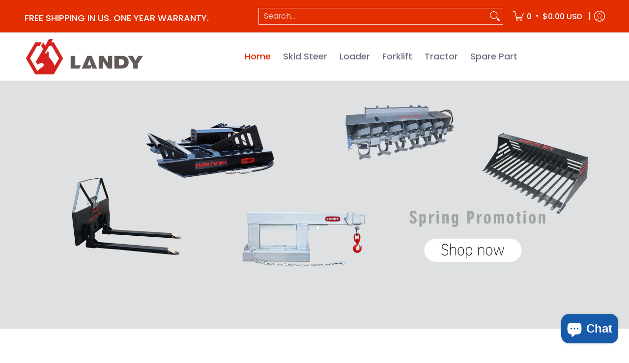

--- FILE ---
content_type: text/html; charset=utf-8
request_url: https://www.landyattachments.ca/
body_size: 68527
content:
<!doctype html><html class="no-js" lang="en" class="fonts-loading">
  <head>
    <!-- Google Tag Manager -->
<script>(function(w,d,s,l,i){w[l]=w[l]||[];w[l].push({'gtm.start':
new Date().getTime(),event:'gtm.js'});var f=d.getElementsByTagName(s)[0],
j=d.createElement(s),dl=l!='dataLayer'?'&l='+l:'';j.async=true;j.src=
'https://www.googletagmanager.com/gtm.js?id='+i+dl;f.parentNode.insertBefore(j,f);
})(window,document,'script','dataLayer','GTM-5V69Q76');</script>
<!-- End Google Tag Manager -->
    <!-- Google tag (gtag.js) -->
<script async src="https://www.googletagmanager.com/gtag/js?id=AW-11246747341"></script>
<script>
  window.dataLayer = window.dataLayer || [];
  function gtag(){dataLayer.push(arguments);}
  gtag('js', new Date());

  gtag('config', 'AW-11246747341');
</script>
<script>
window.addEventListener("load", function(event) { 
document.querySelectorAll('[name="add"]').forEach(function(e){
e.addEventListener('click',function(){
  gtag('event', 'conversion', {'send_to': 'AW-11246747341/C4RvCOvtprkYEM397vIp'});
    });
    });
document.querySelectorAll('[name="checkout"],.shopify-payment-button__button  .button-checkout  ').forEach(function(e){
e.addEventListener('click',function(){
  gtag('event', 'conversion', {
      'send_to': 'AW-11246747341/i_NGCO7tprkYEM397vIp'
  });
    });
    });
});
</script>
<meta name="google-site-verification" content="8YnN3YwQ21eAsGgkbkza7CpzRhoM-6mGIGfwtQBX80g" />
<meta name="google-site-verification" content="H4zJjU2hi310gNJIaGvig-PFSVAss_eDtoQJ3O_VJlA" /><meta charset="utf-8">
<meta http-equiv="X-UA-Compatible" content="IE=edge">
<meta name="viewport" content="width=device-width, initial-scale=1">
<meta name="theme-color" content="#e32e00">
<title>Landy Industries: Skid Steer Attachments, Forklift Attachments</title><meta name="description" content="Our company is specialized in producing various kinds of skid steer attachment, forklift attachment, tractor attachment. With a professional manufacturing team of 120+ persons, we are able to provide implements with easy to use, strength and durability to customers throughout the world." /><link rel="canonical" href="https://www.landyattachments.ca/" />
<link rel="icon" href="//www.landyattachments.ca/cdn/shop/files/website_logo.jpg?crop=center&height=32&v=1689326654&width=32" type="image/png">
<meta property="og:site_name" content="Landy Industries">
<meta property="og:url" content="https://www.landyattachments.ca/">
<meta property="og:title" content="Landy Industries: Skid Steer Attachments, Forklift Attachments">
<meta property="og:type" content="website">
<meta property="og:description" content="Our company is specialized in producing various kinds of skid steer attachment, forklift attachment, tractor attachment. With a professional manufacturing team of 120+ persons, we are able to provide implements with easy to use, strength and durability to customers throughout the world."><meta property="og:image" content="http://www.landyattachments.ca/cdn/shop/files/logo_460x_bad78604-5f2e-4b48-a05d-f0710ec4748e.webp?height=628&pad_color=fff&v=1684142167&width=1200">
<meta property="og:image:secure_url" content="https://www.landyattachments.ca/cdn/shop/files/logo_460x_bad78604-5f2e-4b48-a05d-f0710ec4748e.webp?height=628&pad_color=fff&v=1684142167&width=1200">
<meta property="og:image:width" content="1200">
<meta property="og:image:height" content="628"><meta name="twitter:card" content="summary_large_image">
<meta name="twitter:title" content="Landy Industries: Skid Steer Attachments, Forklift Attachments">
<meta name="twitter:description" content="Our company is specialized in producing various kinds of skid steer attachment, forklift attachment, tractor attachment. With a professional manufacturing team of 120+ persons, we are able to provide implements with easy to use, strength and durability to customers throughout the world.">


<link rel="preload" href="//www.landyattachments.ca/cdn/fonts/poppins/poppins_n5.ad5b4b72b59a00358afc706450c864c3c8323842.woff2" as="font" type="font/woff2" crossorigin>

<link rel="preload" href="//www.landyattachments.ca/cdn/fonts/poppins/poppins_n4.0ba78fa5af9b0e1a374041b3ceaadf0a43b41362.woff2" as="font" type="font/woff2" crossorigin>
<style data-shopify>
  	
  @font-face {
  font-family: Poppins;
  font-weight: 500;
  font-style: normal;
  font-display: swap;
  src: url("//www.landyattachments.ca/cdn/fonts/poppins/poppins_n5.ad5b4b72b59a00358afc706450c864c3c8323842.woff2") format("woff2"),
       url("//www.landyattachments.ca/cdn/fonts/poppins/poppins_n5.33757fdf985af2d24b32fcd84c9a09224d4b2c39.woff") format("woff");
}

  @font-face {
  font-family: Poppins;
  font-weight: 400;
  font-style: normal;
  font-display: swap;
  src: url("//www.landyattachments.ca/cdn/fonts/poppins/poppins_n4.0ba78fa5af9b0e1a374041b3ceaadf0a43b41362.woff2") format("woff2"),
       url("//www.landyattachments.ca/cdn/fonts/poppins/poppins_n4.214741a72ff2596839fc9760ee7a770386cf16ca.woff") format("woff");
}

  
  :root {
    
    /* DEFAULT COLORS */

	--white:#fff;
    --black:#000;
    --background:#ffffff;
    --background_85:rgba(255, 255, 255, 0.85);
    --background_search:#ffffff;
    --body_font_color:#6b6f81;
    --body_font_color_05:rgba(107, 111, 129, 0.05);
    --body_font_color_25:rgba(107, 111, 129, 0.25);
    --body_font_color_50:rgba(107, 111, 129, 0.5);
    --body_font_color_lighten_15:#9396a5;
    --body_font_color_darken_10:#545765;
    --body_font_hover_color:#000000;
    --headline_font_color:#292929;
    --headline_font_color_00:rgba(41, 41, 41, 0.0);
    --headline_font_color_05:rgba(41, 41, 41, 0.05);
    --headline_font_color_08:rgba(41, 41, 41, 0.08);
    --customer_background_color:#e32e00;
    --customer_hover_background_color:#ffffff;
    --customer_font_color:#ffffff;
    --customer_hover_font_color:#6b6f81;
    --header_background_color:#ffffff;
    --header_background_color_75:rgba(255, 255, 255, 0.75);
    --header_font_color:#6b6f81;
    --header_font_color_darken_15:#484b57;
    --header_hover_font_color:#e32e00;
    --header_hover_font_color_darken_15:#971e00;
    --announcement_background_color:#990000;
    --announcement_font_color:#ffffff;
    --announcement_hover_font_color:#ffffff;
    --price_color:#e32e00;
    --rating_color:#ffcb67;
    --rating_background_color:#efefef;

    --button_border:1px;
    --button_corner:0px;
    --button_primary_border:#e32e00;
    --button_primary_background:#e32e00;
    --button_primary_text:#ffffff;
    --button_secondary_border:#e32e00;
    --button_secondary_text:#e32e00;
    --button_secondary_hover:#ffffff;
    
    --accent_color:#e32e00;
    --accent_color_25:rgba(227, 46, 0, 0.25);
    --accent_color_lighten_30:#ff977d;
    --accent_color_darken_15:#971e00;
    --hover_accent_color:#ce2a00;
    
    --line_color:#e4e4e4;
    --line_color_05:rgba(228, 228, 228, 0.05);
    --line_color_darken_10:#cbcbcb;
    --line_color_section:#e4e4e4;
    --success_color:#1b6109;
    --error_color:#990000;
    --error_color_00:rgba(153, 0, 0, 0.0);
    --error_color_75:rgba(153, 0, 0, 0.75);
    --section_color_primary:#f4f5fa;
    --section_color_secondary:#f8f8f8;
    --badge_color:#e32e00;
    --badge_background_color:#ffffff;
    --a11ygrey:#767676;
    
    /* DEFAULT FONTS */

    --headline_font:Poppins, sans-serif;
    --headline_font_fallback:sans-serif;
    --headline_font_weight:500;
  	--headline_font_weight_bold:700;
  	--headline_font_weight_medium:500;
  	--headline_font_style:normal;

    --body_font:Poppins, sans-serif;
    --body_font_fallback:sans-serif;        
    --body_font_weight:400;
    --body_font_weight_bold:700;
    --body_font_weight_medium:500;
  	--body_font_style:normal;
    
    /* SHOP PAY */
    
    --payment-terms-background-color: #fff;
    --color-body-text: #6b6f81;
    --color-body: #fff;
    --color-bg: #fff;
    
    /* DEFAULT ICONS */--box: url("data:image/svg+xml,%3Csvg height='16' width='16' viewBox='0 0 24 24' xmlns='http://www.w3.org/2000/svg' version='1.1' xmlns:xlink='http://www.w3.org/1999/xlink' xmlns:svgjs='http://svgjs.com/svgjs'%3E%3Cg%3E%3Cpath d='M0.500 0.499 L23.500 0.499 L23.500 23.499 L0.500 23.499 Z' fill='none' stroke='%23cbcbcb'/%3E%3C/g%3E%3C/svg%3E");
    --square_solid: url("data:image/svg+xml,%3Csvg height='16' width='16' viewBox='0 0 24 24' xmlns='http://www.w3.org/2000/svg' version='1.1' xmlns:xlink='http://www.w3.org/1999/xlink' xmlns:svgjs='http://svgjs.com/svgjs'%3E%3Cg%3E%3Crect x='7' y='7' width='10' height='10' fill='%23e32e00' stroke='%23e32e00'/%3E%3C/g%3E%3C/svg%3E");
	--square_crossed: url("data:image/svg+xml,%3Csvg height='16' width='16' viewBox='0 0 24 24' xmlns='http://www.w3.org/2000/svg' version='1.1' xmlns:xlink='http://www.w3.org/1999/xlink' xmlns:svgjs='http://svgjs.com/svgjs'%3E%3Cg%3E%3Cpath fill='none' stroke='%23cbcbcb' d='M7 16.999L17 6.999'/%3E%3Crect x='7' y='7' width='10' height='10' fill='none' stroke='%23cbcbcb'/%3E%3C/g%3E%3C/svg%3E");
    --x_only: url("data:image/svg+xml,%3Csvg height='16' width='16' viewBox='0 0 24 24' xmlns='http://www.w3.org/2000/svg' version='1.1' xmlns:xlink='http://www.w3.org/1999/xlink' xmlns:svgjs='http://svgjs.com/svgjs'%3E%3Cg%3E%3Cpath fill='none' stroke='%23e32e00' d='M7 16.999L17 6.999' style='stroke-linecap: square;'/%3E%3Cpath fill='none' stroke='%23e32e00' d='M17 16.999L7 6.999' style='stroke-linecap: square;'/%3E%3Crect x='-110' y='4.058' width='5.57' height='5.57' style='fill: rgb(216, 216, 216); stroke-linecap: square;'/%3E%3C/g%3E%3C/svg%3E");
    --check: url("data:image/svg+xml,%3Csvg height='var(--x_small)' width='var(--x_small)' viewBox='0 0 24 24' xmlns='http://www.w3.org/2000/svg' version='1.1' xmlns:xlink='http://www.w3.org/1999/xlink' xmlns:svgjs='http://svgjs.com/svgjs'%3E%3Cg transform='matrix(1,0,0,1,0,0)'%3E%3Cpath d='M18 6.999L11 16.499 6 12.499' fill='none' stroke='%23e32e00' style='stroke-width: 2px;'%3E%3C/path%3E%3C/g%3E%3C/svg%3E");
    --bell: url("data:image/svg+xml,%3Csvg height='14' width='14' viewBox='0 0 24 24' xmlns='http://www.w3.org/2000/svg' version='1.1' xmlns:xlink='http://www.w3.org/1999/xlink' xmlns:svgjs='http://svgjs.com/svgjs'%3E%3Cg%3E%3Cpath d='M18.5,19.5V15a6.5,6.5,0,0,0-4-6,2.5,2.5,0,0,0-5,0,6.5,6.5,0,0,0-4,6v4.5a2,2,0,0,1-2,2h17A2,2,0,0,1,18.5,19.5Z' fill='none' stroke='%23990000' stroke-linecap='round' stroke-linejoin='round'%3E%3C/path%3E%3Cpath d='M14,21.5a2,2,0,1,1-4,0' fill='none' stroke='%23990000' stroke-linecap='round' stroke-linejoin='round'%3E%3C/path%3E%3Cpath d='M3.5,9A5.5,5.5,0,0,1,9,3.5' fill='none' stroke='%23990000' stroke-linecap='round' stroke-linejoin='round'%3E%3C/path%3E%3Cpath d='M.5,9A8.5,8.5,0,0,1,9,.5' fill='none' stroke='%23990000' stroke-linecap='round' stroke-linejoin='round'%3E%3C/path%3E%3Cpath d='M20.5,9A5.5,5.5,0,0,0,15,3.5' fill='none' stroke='%23990000' stroke-linecap='round' stroke-linejoin='round'%3E%3C/path%3E%3Cpath d='M23.5,9A8.5,8.5,0,0,0,15,.5' fill='none' stroke='%23990000' stroke-linecap='round' stroke-linejoin='round'/%3E%3C/g%3E%3C/svg%3E");
    --arrow_color:#e32e00;

    --master_spacing:20px;
    --swatches:36px;
    --stars:16;
    --star_spacing: 2;
  	--star_size: calc(var(--stars) * 1.5);
    --vis_hid: 0;
    --logo_width: 0;
    --margin_padding: 0vh;
    --overlay_background: #ffffff;
    --overlay_opacity: 1;
  
    /* DEFAULT SIZES */
  
	--base:18px;
    --xx_small:calc(var(--base) * 0.75);	/* p  / 12 */
    --x_small:calc(var(--base) * 0.875);	/* h6 / 14 */
    --small:var(--base);					/* h5 / 16 */
    --medium:calc(var(--base) * 1.125);		/* h4 / 18 */
    --large:calc(var(--base) * 1.625);		/* h3 / 26 */
    --x_large:calc(var(--base) * 2.125);	/* h2 / 34 */
    --xx_large:calc(var(--base) * 3);		/* h1 / 48 */

    --headline_font_size_12: calc(12px + (12 - 12) * ((100vw - 320px) / (1220 - 320)));
    --headline_font_size_14: calc(12px + (14 - 12) * ((100vw - 320px) / (1220 - 320)));
    --headline_font_size_16: calc(14px + (16 - 14) * ((100vw - 320px) / (1220 - 320)));
    --headline_font_size_18: calc(16px + (18 - 16) * ((100vw - 320px) / (1220 - 320)));
    --headline_font_size_24: calc(18px + (24 - 18) * ((100vw - 320px) / (1220 - 320)));
    --headline_font_size_30: calc(24px + (30 - 24) * ((100vw - 320px) / (1220 - 320)));
    --headline_font_size_36: calc(24px + (36 - 24) * ((100vw - 320px) / (1220 - 320)));
    --headline_font_size_42: calc(36px + (42 - 36) * ((100vw - 320px) / (1220 - 320)));
    --headline_font_size_48: calc(36px + (48 - 36) * ((100vw - 320px) / (1220 - 320)));
    --headline_font_size_54: calc(36px + (54 - 36) * ((100vw - 320px) / (1220 - 320)));
    --headline_font_size_60: calc(36px + (60 - 36) * ((100vw - 320px) / (1220 - 320)));
    --headline_font_size_66: calc(36px + (66 - 36) * ((100vw - 320px) / (1220 - 320)));
    --headline_font_size_72: calc(36px + (72 - 36) * ((100vw - 320px) / (1220 - 320)));
    --headline_font_size_78: calc(36px + (78 - 36) * ((100vw - 320px) / (1220 - 320)));
    --headline_font_size_84: calc(36px + (84 - 36) * ((100vw - 320px) / (1220 - 320)));
    --headline_font_size_90: calc(36px + (90 - 36) * ((100vw - 320px) / (1220 - 320)));
    --headline_font_size_96: calc(36px + (96 - 36) * ((100vw - 320px) / (1220 - 320)));
        
  }

  @media only screen and (min-width: 1220px) {
    :root {
      --headline_font_size_12: 12px;
      --headline_font_size_14: 14px;
      --headline_font_size_16: 16px;
      --headline_font_size_18: 18px;
      --headline_font_size_24: 24px;
      --headline_font_size_30: 30px;
      --headline_font_size_36: 36px;
      --headline_font_size_42: 42px;
      --headline_font_size_48: 48px;
      --headline_font_size_54: 54px;
      --headline_font_size_60: 60px;
      --headline_font_size_66: 66px;
      --headline_font_size_72: 72px;
      --headline_font_size_78: 78px;
      --headline_font_size_84: 84px;
      --headline_font_size_90: 90px;
      --headline_font_size_96: 96px;
    }
  }.badge {
    height:36px;
    padding:4px;
    width:36px;
  }
  
  .placeholder-svg-background {background-image:url('data:image/svg+xml,%3Csvg xmlns=%22http://www.w3.org/2000/svg%22 viewBox=%220 0 1052 400%22%3E%3Cpath d=%22M103 177.9c0-.3-.2-.5-.4-.7-.2-.2-.5-.2-.8-.2l-13.4 3.1c-.3.1-.6.3-.7.6l-.7 2c-.7 1.9-2.6 2.6-3.6 2.9-1.2.3-2.5.6-3.8.9-6.3 1.5-14.1 3.3-21.4 6.6-6.8-6.3-12.7-11.1-15.7-13.5-.5-.4-1.2-.6-1.8-.5-.6.1-1.1.4-1.5.8-.5.3-2.1 1.5-2.8 3.7-2.9 9.4 1.8 15.3 7 19.9-4.9 5.5-8.1 12.9-8.1 22.9 0 36.1 20.1 42.8 33.4 47.3 8.1 2.7 12.7 4.5 12.7 9.6 0 5.4-5.4 7.2-12.8 9.7-14.1 4.7-33.3 11.1-33.3 47.2 0 10.2 3.3 17.7 8.4 23.2-5.3 4.6-10.2 10.6-7.3 20.1.7 2.2 2.2 3.3 2.8 3.7.4.4.9.7 1.5.8h.3c.5 0 1.1-.2 1.5-.5 3.1-2.4 9.2-7.4 16.1-13.9 7.2 3.2 14.9 5 21 6.4 1.4.3 2.6.6 3.8.9 1.1.3 2.9 1 3.6 2.9l.7 2c.1.3.4.6.7.6l13.4 3.1h.2c.2 0 .4-.1.6-.2.2-.2.4-.4.4-.7 6.9-50.3.2-77.3-3.8-93.4-1.3-5.3-2.3-9.2-2.3-12.1s.9-6.8 2.3-12.1c4.1-15.9 10.7-42.8 3.8-93.1zm-64.8 6.4c.5-1.8 2-2.6 2-2.7l.3-.3c.1-.1.2-.2.3-.2.1 0 .2 0 .3.1 2.8 2.3 8.5 6.8 15 12.8-4.2 2.1-8.1 4.7-11.5 8-6.5-5.7-8.4-11-6.4-17.7zm3 201.6c-.1.1-.3.1-.3.1-.1 0-.2 0-.3-.2l-.3-.3s-1.5-.9-2-2.7c-2.1-6.9-.1-12.1 6.8-18.1 3.4 3.3 7.4 5.8 11.6 7.9-6.8 6.3-12.5 11-15.5 13.3zM95 283.3c0 3.2 1 7.1 2.3 12.6 3.9 15.8 10.5 42.3 3.9 91.5l-11.8-2.7-.5-1.5c-.7-2-2.6-3.5-5-4.2-1.2-.3-2.5-.6-3.9-.9-16-3.7-42.8-10-42.8-37.9 0-34.6 18.5-40.8 32-45.3 7.6-2.5 14.2-4.7 14.2-11.6 0-6.8-6.5-8.9-14.1-11.5-13.5-4.5-32.1-10.7-32.1-45.4 0-27.9 26.8-34.2 42.8-37.9 1.4-.3 2.7-.6 3.9-.9 2.5-.6 4.3-2.1 5-4.2l.5-1.5 11.8-2.7c6.6 49.3 0 75.7-3.9 91.5-1.3 5.5-2.3 9.4-2.3 12.6z%22/%3E%3Cpath d=%22M96 372c-1.6 0-2.5 2.8-2.5 5.6s.8 5.6 2.5 5.6 2.5-2.8 2.5-5.6-.9-5.6-2.5-5.6zm0 10.2c-.6 0-1.5-1.8-1.5-4.6s.9-4.6 1.5-4.6 1.5 1.8 1.5 4.6-.9 4.6-1.5 4.6zm0-187.5c1.6 0 2.5-2.8 2.5-5.6s-.8-5.6-2.5-5.6-2.5 2.8-2.5 5.6c0 2.9.9 5.6 2.5 5.6zm0-10.1c.6 0 1.5 1.8 1.5 4.6s-.9 4.6-1.5 4.6-1.5-1.8-1.5-4.6.9-4.6 1.5-4.6zM83.5 296.7c-18.6.8-43.3 5.7-43.3 40.1 0 10.6 3.2 19 9.4 24.8 5 4.7 14.3 9.9 31 9.9 1.8 0 3.6-.1 5.6-.2 6.5-.4 11.9-4.9 13.4-11.1 1.6-6.5 6.1-29.8-4.5-56-1.9-4.7-6.6-7.6-11.6-7.5zm-42.3 40.1c0-33.2 23.8-38.2 41.9-39-.1.2-.2.3-.2.6.2 4.8.4 9.3.6 13.7-.1 23.6-15.1 33.9-28.4 43-2 1.4-3.9 2.6-5.7 4-.2.2-.4.4-.4.6-5.2-5.6-7.8-13.3-7.8-22.9zm8.9 24c.2 0 .3-.1.4-.2 1.8-1.3 3.6-2.6 5.6-3.9 10.8-7.4 23.8-16.3 28-33.3.4 5.8.8 11.1 1.1 15.7-4.8 8.6-12.2 17.7-22.6 27.8-.3.2-.3.6-.3.9-4.5-1.5-8.7-3.7-12.2-6.9.1-.1.1-.1 0-.1zm36 9.5c-5.5.4-14 .3-22-2 9.5-9.3 16.5-17.8 21.4-25.8 1.4 16.4 2.6 26.8 2.6 26.9 0 .2.1.4.2.5-.7.3-1.4.4-2.2.4zm12.5-10.4c-1.1 4.5-4.3 7.9-8.5 9.5v-.2c0-.1-1.4-11.8-2.9-30-.6-7.5-1.3-16.7-1.8-27.3v-.6c0-.1 0-.2-.1-.2-.2-4.1-.4-8.4-.5-12.9 0-.2-.1-.3-.2-.5 4.1.3 7.8 2.9 9.4 6.8 10.7 25.9 6.2 49 4.6 55.4zm1-153c-1.6-6.2-7-10.7-13.4-11.1-20.3-1.3-31.1 4.6-36.6 9.7-6.2 5.8-9.4 14.2-9.4 24.8 0 34.3 24.7 39.3 43.3 40.1h.5c4.8 0 9.3-3 11.1-7.5 10.6-26.2 6.1-49.5 4.5-56zM81 196.6c1.9 0 3.6.1 5.1.2.8.1 1.6.2 2.4.4-.2.2-.3.4-.3.6 0 .1-1.2 10.5-2.6 26.9-4.9-8.1-12-16.5-21.4-25.8-.1-.1-.1-.1-.2-.1 5.8-1.7 11.9-2.2 17-2.2zm-39.8 33.7c0-9.6 2.6-17.3 7.8-22.8 0 .3.1.6.4.8 1.7 1.3 3.5 2.5 5.4 3.8 13.6 9.4 29.1 20.1 28.1 45.6-.2 4.2-.2 7.3-.3 11.2 0 .2.1.3.1.5-18.1-.9-41.5-6.1-41.5-39.1zm43.2 39.1c.1-.1.2-.3.2-.5 0-3.9.1-7 .3-11.2 1-26.6-15.6-38.1-29-47.3-1.9-1.3-3.6-2.5-5.3-3.7-.2-.1-.4-.2-.6-.2l.2-.2c3.5-3.3 7.8-5.5 12.3-7-.2.4-.1.8.2 1.1 10.4 10.2 17.8 19.3 22.7 28.1 3 5.4 4.7 10.3 5.1 14.6.6 7.1 1.2 13 2 20.4 0 .4.4.8.8.8-1.9 3-5.3 4.9-8.9 5.1zm10-7.5c-.7-6.8-1.3-12.5-1.9-19.1-.4-4.5-2.2-9.6-5.2-15.1 1.4-18 2.8-29.6 2.8-29.7v-.3c4.2 1.6 7.4 5 8.5 9.5 1.6 6.3 6 29.1-4.2 54.7zM204.6 71.5c16 0 29.1-13 29.1-29.1s-13-29.1-29.1-29.1-29.1 13-29.1 29.1 13.1 29.1 29.1 29.1zm0-57.1c15.5 0 28.1 12.6 28.1 28.1 0 15.5-12.6 28.1-28.1 28.1S176.5 58 176.5 42.5c0-15.5 12.6-28.1 28.1-28.1z%22/%3E%3Cpath d=%22M227.5 42.7c0 .3.2.5.5.5h3.1c.3 0 .5-.2.5-.5s-.2-.5-.5-.5H228c-.3 0-.5.3-.5.5zm-49.4.5h3.1c.3 0 .5-.2.5-.5s-.2-.5-.5-.5h-3.1c-.3 0-.5.2-.5.5s.2.5.5.5zm26.2 22.2c-.3 0-.5.2-.5.5V69c0 .3.2.5.5.5s.5-.2.5-.5v-3.1c0-.3-.2-.5-.5-.5zm0-45.9c.3 0 .5-.2.5-.5v-3.1c0-.3-.2-.5-.5-.5s-.5.2-.5.5V19c0 .3.2.5.5.5zm12.4 42.9c-.1-.2-.4-.3-.7-.2-.2.1-.3.4-.2.7l1.6 2.7c.1.2.3.2.4.2.1 0 .2 0 .2-.1.2-.1.3-.4.2-.7l-1.5-2.6zm-24.2-39.9c.1.2.3.2.4.2.1 0 .2 0 .2-.1.2-.1.3-.4.2-.7l-1.6-2.7c-.1-.2-.4-.3-.7-.2-.2.1-.3.4-.2.7l1.7 2.8zm-8.3 31.1l-2.8 1.6c-.2.1-.3.4-.2.7.1.2.3.2.4.2.1 0 .2 0 .2-.1l2.8-1.6c.2-.1.3-.4.2-.7 0-.1-.4-.2-.6-.1zm40.6-22.3c.1 0 .2 0 .2-.1l2.8-1.6c.2-.1.3-.4.2-.7-.1-.2-.4-.3-.7-.2l-2.8 1.6c-.2.1-.3.4-.2.7.1.2.3.3.5.3zm3 24l-2.8-1.6c-.2-.1-.5-.1-.7.2-.1.2-.1.5.2.7l2.8 1.6c.1 0 .2.1.2.1.2 0 .3-.1.4-.2.2-.4.2-.7-.1-.8zm-46.4-25.7l2.8 1.6c.1 0 .2.1.2.1.2 0 .3-.1.4-.2.1-.2.1-.5-.2-.7l-2.8-1.6c-.2-.1-.5-.1-.7.2s.1.5.3.6zm11.8 32.6c-.2-.1-.5-.1-.7.2l-1.6 2.8c-.1.2-.1.5.2.7.1 0 .2.1.2.1.2 0 .3-.1.4-.2l1.6-2.8c.2-.4.1-.7-.1-.8zM216 22.7c.1 0 .2.1.2.1.2 0 .3-.1.4-.2l1.6-2.8c.1-.2.1-.5-.2-.7-.2-.1-.5-.1-.7.2l-1.6 2.8c0 .1.1.4.3.6zm-12.9 19.1s.1 0 .1.1c-.1.2-.1.5-.1.7l1.4 11.2c.1 1.1.4 2.2.9 3.2l.9 1.9c.1.2.3.3.5.3h.1c.2 0 .4-.2.4-.4l.3-2.1c.2-1.1.2-2.4.1-3.6l-1.2-10h13.2c2 0 4 0 5.9-.5.2-.1.4-.1.4-.4 0-.2-.2-.4-.4-.4-1.9-.5-3.9-.7-5.9-.7h-14c-.3-.3-.7-.4-1.2-.3-.3 0-.5.1-.7.3 0 0 0-.1-.1-.1l-18.1-14.8c-.2-.2-.5-.1-.7.1-.2.2-.1.5.1.7l18.1 14.8zm16.5.4c1.1 0 2.2-.2 3.3 0-1.1.2-2.2 0-3.3 0h-13.4 13.4z%22/%3E%3Cpath d=%22M211.3 38.3c.3 0 .5-.2.5-.5V27c0-.3-.2-.5-.5-.5s-.5.2-.5.5v10.9c0 .2.2.4.5.4zm-3-2.1c.3 0 .5-.2.5-.5v-6.5c0-.3-.2-.5-.5-.5s-.5.2-.5.5v6.5c0 .2.2.5.5.5zm-57.7-2h5.9c.3 0 .5-.2.5-.5s-.2-.5-.5-.5h-5.9c-.3 0-.5.2-.5.5s.2.5.5.5zm-8.1 5h2.4c.3 0 .5-.2.5-.5s-.2-.5-.5-.5h-2.4c-.3 0-.5.2-.5.5s.3.5.5.5zm13.1 4.5c0 .3.2.5.5.5h2.8c.3 0 .5-.2.5-.5s-.2-.5-.5-.5h-2.8c-.2 0-.5.3-.5.5zm-13.8 6.5h4c.3 0 .5-.2.5-.5s-.2-.5-.5-.5h-4c-.3 0-.5.2-.5.5s.2.5.5.5zm6.9 0h1.5c.3 0 .5-.2.5-.5s-.2-.5-.5-.5h-1.5c-.3 0-.5.2-.5.5s.3.5.5.5zm-34.9-16h5.9c.3 0 .5-.2.5-.5s-.2-.5-.5-.5h-5.9c-.3 0-.5.2-.5.5s.2.5.5.5zm-6.4 0h2.1c.3 0 .5-.2.5-.5s-.2-.5-.5-.5h-2.1c-.3 0-.5.2-.5.5s.3.5.5.5zm-11.3 0h5.3c.3 0 .5-.2.5-.5s-.2-.5-.5-.5h-5.3c-.3 0-.5.2-.5.5s.2.5.5.5zm20.4 9.5c0 .3.2.5.5.5h7.7c.3 0 .5-.2.5-.5s-.2-.5-.5-.5H117c-.3 0-.5.3-.5.5zm-4.8.5h2c.3 0 .5-.2.5-.5s-.2-.5-.5-.5h-2c-.3 0-.5.2-.5.5s.3.5.5.5zm-11.8 5.5c0 .3.2.5.5.5h5.5c.3 0 .5-.2.5-.5s-.2-.5-.5-.5h-5.5c-.3 0-.5.3-.5.5zM83.3 34.2h5.1c.3 0 .5-.2.5-.5s-.2-.5-.5-.5h-5.1c-.3 0-.5.2-.5.5s.3.5.5.5zm9 4h4.1c.3 0 .5-.2.5-.5s-.2-.5-.5-.5h-4.1c-.3 0-.5.2-.5.5s.3.5.5.5zm-9.5 1h2.4c.3 0 .5-.2.5-.5s-.2-.5-.5-.5h-2.4c-.3 0-.5.2-.5.5s.2.5.5.5zm-9.2-1h4.1c.3 0 .5-.2.5-.5s-.2-.5-.5-.5h-4.1c-.3 0-.5.2-.5.5s.2.5.5.5zm14 11.5c0 .3.2.5.5.5h1.5c.3 0 .5-.2.5-.5s-.2-.5-.5-.5h-1.5c-.3 0-.5.3-.5.5z%22/%3E%3Cpath d=%22M54.8 56.8v-.3c0-.1-.2-.3-.2-.3h5.2v1.5c0 1.3 1 2.5 2.3 2.5h6.7c1.3 0 2-1.2 2-2.5v-1.4h57v1.3c0 1.3 1.2 2.5 2.5 2.5h6.7c1.3 0 2.8-1.2 2.8-2.5v-1.5h28.5c.5 3 3.1 6 6.4 6h3.3c5.3 7 13.5 12.1 22.9 13.2.4 1.7 1.9 3 3.7 3s3.4-1.4 3.7-3.1c9.5-1.1 17.7-6 23-13.4.2.1.3.3.5.3h3.4c2.8 0 5.2-2 6.1-5H283l79.2.1c2.2 0 4.4-.6 6.3-1.8 4.5-3 10-7.5 10-12.6s-5.4-9.7-10-12.6c-1.9-1.2-4-1.8-6.3-1.8l-120.5.1c-.5-3.1-3.1-5.4-6.4-5.4h-3.8c-.1 0-.2-.1-.3-.1-6-8.2-15.7-13.5-26.7-13.5-10.9 0-20.6 5.6-26.6 13.6h-3.3c-2.8 0-5.2 2-6.1 4h-28.8V26c0-1.3-1.4-2.8-2.8-2.8h-6.7c-1.3 0-2.5 1.4-2.5 2.8v1.3h-57V26c0-1.3-.6-2.8-2-2.8H62c-1.3 0-2.3 1.4-2.3 2.8v1.2h-5V27c0-3.3-2.8-5.7-6.1-5.7H31.2c-3.3 0-6.4 2.4-6.4 5.7v29.8c0 3.3 3.1 5.5 6.4 5.5h17.5c3.3-.1 6.1-2.3 6.1-5.5zm149.8 20.4c-1.2 0-2.3-.8-2.7-1.9.9.1 1.8.1 2.7.1s1.8 0 2.7-.1c-.4 1.1-1.4 1.9-2.7 1.9zM367.4 32c3.4 2.2 9.1 6.6 9.1 11 0 2.8-2.3 5.4-4.8 7.6-.1-.1-.2-.4-.4-.4h-7.1c-.3 0-.5.2-.5.5s.2.5.5.5h6.6c-1.2 1-2.3 1.9-3.3 2.6-1.5 1-3.3 1.6-5.2 1.6l-120.4.1V35.2h2.7c.3 0 .5-.2.5-.5s-.2-.5-.5-.5h-2.7v-3.7h120.4c1.7 0 3.5.5 5.1 1.5zm-132-6.8c2.5 0 4.4 1.8 4.4 4.2v25.9c0 2.5-2 4.8-4.4 4.8h-2.8c3.2-5 5-11.1 5-17.5s-1.8-12.5-5-17.5h2.8zm-30.8-13.7c17.1 0 31 13.9 31 31s-13.9 31-31 31-31-13.9-31-31 13.9-31 31-31zm-30 13.7h2c-3.2 5-5 11.1-5 17.5s1.8 12.5 5 17.5h-2c-2.5 0-4.9-2.4-4.9-4.8V29.5c.1-2.5 2.5-4.3 4.9-4.3zm-6.8 4v20h-2.3c-.3 0-.5.2-.5.5s.2.5.5.5h2.3v4h-28v-25h28zm-30 28.6c0 .2-.2.4-.4.4h-7.1c-.2 0-.4-.2-.4-.4V25.7c0-.2.2-.4.4-.4h7.1c.2 0 .4.2.4.4v32.1zm-10-28.4v7.9h-4.1c-.3 0-.5.2-.5.5s.2.5.5.5h4.1v16.1h-57v-25h57zm-58 28.4c0 .2-.2.4-.4.4h-7.1c-.2 0-.4-.2-.4-.4V25.7c0-.2.2-.4.4-.4h7.1c.2 0 .4.2.4.4v32.1zm-10-3.6H49c-1.9 0-3.2-1.4-3.2-3.2v-5.6c0-.1-.2-.1-.2-.1h7.2v2.6c0 .6.4 1 1 1s1-.4 1-1v-12c0-.6-.4-1-1-1s-1 .4-1 1v2.3h-7v-5.5c0-1.8 1.4-3.5 3.2-3.5h10.8v25zm-16-21.5v5.5h-13V27.4c0-.7.5-1.1 1.2-1.1h15.9c.7 0 1.3 0 1.3 1H49c-3-.1-5.2 2.5-5.2 5.4zm-13.4 7.5h22.4v3H30.4c-.4 0-.6-.6-.6-1v-.8c0-.3.2-1.2.6-1.2zm.4 5h12.9s.1 0 .1.1V51c0 3 2.3 5.2 5.2 5.2h.2c0 1-.6 1-1.3 1H32c-.7 0-1.2-.1-1.2-.9V45.2zm-4 11.6V27c0-2.2 2.2-3.7 4.4-3.7h17.5c2.2 0 4.1 1.6 4.1 3.7v.3h-2.6c0-1-1.1-2-2.3-2H32c-1.3 0-2.2.8-2.2 2.1v11.5c-1 .3-2 1.4-2 2.6v.8c0 1.3 1 2.3 2 2.6v11.5c0 1.3.9 1.9 2.2 1.9h15.9c1.3 0 2.3-1 2.3-2h2.4s.1.2.1.3v.3c0 2.2-1.9 3.5-4.1 3.5H31.2c-2.2-.2-4.4-1.5-4.4-3.6z%22/%3E%3Cpath d=%22M246.9 51.2h5.9c.3 0 .5-.2.5-.5s-.2-.5-.5-.5h-5.9c-.3 0-.5.2-.5.5s.2.5.5.5zm25.5 0h3.9c.3 0 .5-.2.5-.5s-.2-.5-.5-.5h-3.9c-.3 0-.5.2-.5.5s.3.5.5.5zm5.8-4.5c0 .3.2.5.5.5h2.4c.3 0 .5-.2.5-.5s-.2-.5-.5-.5h-2.4c-.2 0-.5.3-.5.5zm-22.4-5.5h5.3c.3 0 .5-.2.5-.5s-.2-.5-.5-.5h-5.3c-.3 0-.5.2-.5.5s.3.5.5.5zm16.4-.5c0 .3.2.5.5.5h7.2c.3 0 .5-.2.5-.5s-.2-.5-.5-.5h-7.2c-.3 0-.5.3-.5.5zm38.3-5.5h5.9c.3 0 .5-.2.5-.5s-.2-.5-.5-.5h-5.9c-.3 0-.5.2-.5.5s.3.5.5.5zm47.9 16h2.3c.3 0 .5-.2.5-.5s-.2-.5-.5-.5h-2.3c-.3 0-.5.2-.5.5s.2.5.5.5zm-7.9-5h-2.4c-.3 0-.5.2-.5.5s.2.5.5.5h2.4c.3 0 .5-.2.5-.5s-.2-.5-.5-.5zm13.1-5h4.1c.3 0 .5-.2.5-.5s-.2-.5-.5-.5h-4.1c-.3 0-.5.2-.5.5s.2.5.5.5zm-4.1-6h1.5c.3 0 .5-.2.5-.5s-.2-.5-.5-.5h-1.5c-.3 0-.5.2-.5.5s.2.5.5.5zm-14.6 0h8.9c.3 0 .5-.2.5-.5s-.2-.5-.5-.5h-8.9c-.3 0-.5.2-.5.5s.2.5.5.5zm-11.7 0h2.8c.3 0 .5-.2.5-.5s-.2-.5-.5-.5h-2.8c-.3 0-.5.2-.5.5s.2.5.5.5zm-52.6 15.5c0 .3.2.5.5.5h2.3c.3 0 .5-.2.5-.5s-.2-.5-.5-.5h-2.3c-.3 0-.5.3-.5.5zm34.8 0c0 .3.2.5.5.5h2.3c.3 0 .5-.2.5-.5s-.2-.5-.5-.5h-2.3c-.3 0-.5.3-.5.5zm-17-4c0 .3.2.5.5.5h2.3c.3 0 .5-.2.5-.5s-.2-.5-.5-.5h-2.3c-.3 0-.5.3-.5.5zm-2.6-5.5h4.5c.3 0 .5-.2.5-.5s-.2-.5-.5-.5h-4.5c-.3 0-.5.2-.5.5s.3.5.5.5zm41.5 9H335c-.3 0-.5.2-.5.5s.2.5.5.5h2.3c.3 0 .5-.2.5-.5s-.2-.5-.5-.5zm-2.3-3.5c0-.3-.2-.5-.5-.5h-2.4c-.3 0-.5.2-.5.5s.2.5.5.5h2.4c.3 0 .5-.2.5-.5zm-5.9-5.5h4.5c.3 0 .5-.2.5-.5s-.2-.5-.5-.5h-4.5c-.3 0-.5.2-.5.5s.2.5.5.5zm-38.9 5c1.7 0 3.2-1.4 3.2-3.2s-1.4-3.2-3.2-3.2-3.2 1.5-3.2 3.2 1.4 3.2 3.2 3.2zm0-4.4c.6 0 1.2.5 1.2 1.2s-.5 1.2-1.2 1.2-1.2-.6-1.2-1.2.5-1.2 1.2-1.2zm16.1 4.4c1.7 0 3.2-1.4 3.2-3.2s-1.4-3.2-3.2-3.2-3.2 1.4-3.2 3.2 1.5 3.2 3.2 3.2zm0-4.4c.6 0 1.2.5 1.2 1.2s-.5 1.2-1.2 1.2-1.2-.5-1.2-1.2.6-1.2 1.2-1.2zm16.2 4.4c1.7 0 3.2-1.4 3.2-3.2s-1.4-3.2-3.2-3.2-3.2 1.4-3.2 3.2 1.4 3.2 3.2 3.2zm0-4.4c.6 0 1.2.5 1.2 1.2s-.5 1.2-1.2 1.2c-.6 0-1.2-.5-1.2-1.2s.5-1.2 1.2-1.2zm13 1.2c0 1.7 1.4 3.2 3.2 3.2s3.2-1.4 3.2-3.2-1.4-3.2-3.2-3.2-3.2 1.5-3.2 3.2zm3.1-1.2c.6 0 1.2.5 1.2 1.2s-.5 1.2-1.2 1.2c-.6 0-1.2-.5-1.2-1.2s.6-1.2 1.2-1.2zM76.4 43.7c0 .3.2.5.5.5h4.7c.3 0 .5-.2.5-.5s-.2-.5-.5-.5h-4.7c-.2 0-.5.3-.5.5zm196.1-8.5h2.9c.3 0 .5-.2.5-.5s-.2-.5-.5-.5h-2.9c-.3 0-.5.2-.5.5s.3.5.5.5zm-66.5 280c-.2-.2-.5-.2-.7-.1-.2.2-.2.5-.1.7 1 1.2 2.1 2.3 3.2 3.3.1.1.2.1.3.1.1 0 .3-.1.4-.2.2-.2.2-.5 0-.7-1-.9-2.1-1.9-3.1-3.1zm59.6-21.8c0-5.2-1.1-10.2-3.3-14.8-.1-.2-.4-.4-.7-.2-.2.1-.4.4-.2.7 2.2 4.5 3.2 9.3 3.2 14.4 0 18.4-15 33.3-33.3 33.3-7.1 0-13.8-2.2-19.5-6.3-.2-.2-.5-.1-.7.1-.2.2-.1.5.1.7 5.9 4.2 12.8 6.5 20.1 6.5 18.9 0 34.3-15.4 34.3-34.4zm-6.9-18.9c.1.1.3.2.4.2.1 0 .2 0 .3-.1.2-.2.3-.5.1-.7-1-1.4-2-2.7-3.2-4-.2-.2-.5-.2-.7 0-.2.2-.2.5 0 .7 1.1 1.3 2.2 2.6 3.1 3.9zm-12.6-10.9c2.3 1.1 4.4 2.5 6.3 4.1.1.1.2.1.3.1.1 0 .3-.1.4-.2.2-.2.1-.5-.1-.7-2-1.7-4.2-3.1-6.5-4.2-.2-.1-.5 0-.7.2-.1.2 0 .5.3.7zm-48.2 29.8c0-18.4 15-33.3 33.3-33.3 3.2 0 6.5.5 9.5 1.4.3.1.5-.1.6-.3.1-.3-.1-.5-.3-.6-3.2-.9-6.5-1.4-9.8-1.4-18.9 0-34.3 15.4-34.3 34.3 0 2.1.2 4.3.6 6.3 0 .2.3.4.5.4h.1c.3-.1.5-.3.4-.6-.4-2-.6-4.1-.6-6.2zm1.6 10c-.1-.3-.4-.4-.6-.3-.3.1-.4.4-.3.6.7 2.3 1.7 4.6 2.9 6.7.1.2.3.3.4.3.1 0 .2 0 .2-.1.2-.1.3-.4.2-.7-1.2-2-2.1-4.2-2.8-6.5z%22/%3E%3Cpath d=%22M231.3 315c11.9 0 21.6-9.7 21.6-21.6s-9.7-21.6-21.6-21.6-21.6 9.7-21.6 21.6 9.7 21.6 21.6 21.6zm0-41.1c4.6 0 8.8 1.6 12.1 4.3l-10 12.1c-.2.2-.1.5.1.7.1.1.2.1.3.1.1 0 .3-.1.4-.2l10-12.1c4.1 3.6 6.7 8.8 6.7 14.7 0 10.8-8.8 19.6-19.6 19.6-4.5 0-8.6-1.5-11.9-4.1l10-12.1c.2-.2.1-.5-.1-.7-.2-.2-.5-.1-.7.1l-10 12.1c-1.2-1-2.2-2.1-3.1-3.4l.1-.1 19.4-23.5c.2-.2.1-.5-.1-.7-.2-.2-.5-.1-.7.1L215 304.2c-2-3.1-3.2-6.7-3.2-10.6-.1-11 8.7-19.7 19.5-19.7zm44.7 19.5c0 2.3.4 4.5 1.2 6.7.1.2.3.3.5.3h.2c.3-.1.4-.4.3-.6-.8-2-1.1-4.2-1.1-6.3 0-10 8.1-18.1 18.1-18.1 6.4 0 12.4 3.4 15.6 8.9.1.2.4.3.7.2.2-.1.3-.4.2-.7-3.4-5.8-9.7-9.4-16.5-9.4-10.6-.1-19.2 8.5-19.2 19zm19.2 18.2c-5.7 0-10.9-2.6-14.4-7.1-.2-.2-.5-.3-.7-.1-.2.2-.3.5-.1.7 3.7 4.7 9.2 7.4 15.2 7.4 10.6 0 19.1-8.6 19.1-19.1 0-1.3-.1-2.6-.4-3.9-.1-.3-.3-.4-.6-.4-.3.1-.4.3-.4.6.2 1.2.4 2.4.4 3.7 0 10-8.1 18.2-18.1 18.2zm99.6-44.4c0-.6-.4-1-1-1h-43c-.6 0-1 .4-1 1v53c0 .6.4 1 1 1h43c.6 0 1-.4 1-1v-53zm-1 52h-42v-51h42v51z%22/%3E%3Cpath d=%22M379.8 271.7c0-.3-.2-.5-.5-.5h-12c-.3 0-.5.2-.5.5v43c0 .3.2.5.5.5h12c.3 0 .5-.2.5-.5v-43zm-12 .5h11v42h-11v-42zm-142 36.9c.1.1.2.1.3.1.1 0 .3-.1.4-.2l18.3-22.3c.2-.2.1-.5-.1-.7s-.5-.1-.7.1l-18.3 22.3c-.1.2-.1.6.1.7zm85.5-53.5c.3 0 .5-.2.5-.5v-8.9l4.6.7c.3 0 .6-.1.6-.4 0-.3-.1-.5-.4-.6l-5.1-.8c-.1 0-.4 0-.5.1-.1.1-.2.2-.2.4v9.5c0 .3.2.5.5.5zm11.9-7.7l15.6 2.4h.1c.2 0 .5-.2.5-.4 0-.3-.1-.5-.4-.6l-15.6-2.4c-.3 0-.5.1-.6.4 0 .3.1.6.4.6zm16.1 60.4c-.3 0-.5.2-.5.5v26.3c0 .3.2.5.5.5s.5-.2.5-.5v-26.3c0-.3-.2-.5-.5-.5zm0-20.5c-.3 0-.5.2-.5.5v13.9c0 .3.2.5.5.5s.5-.2.5-.5v-13.9c0-.2-.2-.5-.5-.5zm-28-17.2c.3 0 .5-.2.5-.5v-9c0-.3-.2-.5-.5-.5s-.5.2-.5.5v9c0 .3.2.5.5.5zm-16.1 37.5c-3.2 0-6.2-1-8.7-2.8-.2-.2-.5-.1-.7.1-.2.2-.1.5.1.7 2.7 2 5.9 3 9.3 3 8.6 0 15.7-7 15.7-15.7 0-1.7-.3-3.4-.8-5-.1-.3-.4-.4-.6-.3-.3.1-.4.4-.3.6.5 1.5.8 3.1.8 4.7-.1 8.1-6.7 14.7-14.8 14.7zm0-30.3c-8.6 0-15.7 7-15.7 15.7 0 2.8.8 5.6 2.2 8 .1.2.3.2.4.2.1 0 .2 0 .3-.1.2-.1.3-.4.2-.7-1.4-2.3-2.1-4.9-2.1-7.5 0-8.1 6.6-14.7 14.7-14.7 4.3 0 8.4 1.9 11.2 5.2.2.2.5.2.7.1.2-.2.2-.5.1-.7-3-3.5-7.4-5.5-12-5.5zm-82.5 57.4c.3.1.6.2.9.2.7 0 1.5-.4 1.8-1.1.5-1 .1-2.2-.9-2.7s-2.2-.1-2.7.9-.1 2.2.9 2.7zm-.1-2.2c.2-.5.8-.7 1.3-.5.5.2.7.8.5 1.3-.2.5-.8.7-1.3.5-.5-.2-.7-.8-.5-1.3z%22/%3E%3Cpath d=%22M447.3 179.2h-11.5v-1.5c0-.6-.4-1.5-.9-1.5H135.2c-.6 0-1.5.9-1.5 1.5v7.5h-2.4c-.6 0-.6.4-.6.9v203.2c0 .6 0 .9.6.9h308.4c.6 0 1-.3 1-.9v-4.1h6.5c.6 0 1.5-.5 1.5-1V179.9c.1-.6-.8-.7-1.4-.7zm-311.5-1h298v7h-298v-7zm280 21.6h-1.3c-.3 0-.5.2-.5.5s.3.5.5.5l.4.2c.2 0 .4.3.6.3.1 0 .3-.5.3-.5v127h-.1c-.4 0-1.1.2-2.8 1.6-.2.2-.2.5-.1.7.1.1.2.2.4.2.1 0 .2 0 .3-.1 1.6-1.3 2.1-1.4 2.2-1.4v-.5.5h.1v59.6H178.6c2.6-3 2.2-7.2.3-10-1.8-2.6-4.8-4.5-9-5.7-1-.3-2.1-.5-3.1-.7-2-.4-4-.9-5.9-1.7-2.5-1.1-5.1-3.4-5.3-6.5 0-.5 0-1.1.1-1.7.1-1.5.3-3-.7-4.2-1.6-2-4.8-1.1-7.1.7l-.3.3c-1.7 1.4-3.6 2.9-5.6 2.4-.2 0-.1 0-.2.1-2.1 1.5-6.9 1.8-8.9.2v-50.3c0-.1.8-.2 1.9-.4.3 0 .4-.3.3-.6 0-.3-.1-.5-.4-.4-.9.1-1.8.3-1.8.4V275h-.1.1c.2 0 .3-.1.4-.3.1-.3.2-.5-.1-.7-.2-.1-.3-.2-.3-.3V256c3 .6 5.6 1.2 8.3 1.7 3 .6 6.1 1.3 9.4 1.9 3.9.8 8.1 2 9.5 5.3 1.4 3.4-.9 7.1-2.8 10.5l-.5.9c-2.5 4.3-3.2 9.9.5 12.2 1.3.8 2.8 1 4.3 1.3 2.1.3 3.9.6 4.6 2.2.4.8.4 1.6.3 2.5-.1.8-.2 1.7-.3 2.5-.2 1.6-.4 3.2-.3 4.8.2 2.4 1.3 5.3 4 6.3.5.2 1 .3 1.6.3 1.6 0 3.7-.6 5-1.6.2-.1.5-.3.5-.4v32.7c0 5.4 4.4 10 9.8 10h11.1c-.1 0-.2.1-.2.3v.2c0 1 .2 1.9.7 2.9.1.2.3.3.5.3.1 0 .1 0 .2-.1.2-.1.4-.4.2-.7-.4-.8-.6-1.7-.6-2.5v-.1c0-.2-.1-.3-.2-.3H214v6.4c0 .6.5.6 1.1.6h15.3c.6 0 .7-.1.7-.6v-6.4h57.3c-.1 0-.3.7-.6 1.1-.2.2-.1.5.1.7.1.1.2.1.3.1.1 0 .3 0 .4-.1.4-.5.7-.7.8-1.7h17.3c.1 0 .1-.1.2-.1l34-5.3c2.5-.4 4.3-2.6 4.3-5.1v-3.5h54.9c1.7 0 3.1-1.1 3.1-2.7v-78.1c0-1.7-1.4-3.2-3.1-3.2h-54.9v-3.1c0-2.6-1.8-4.7-4.3-5.1l-14.7-2.3c-.3-1.1-.3-2.1.1-2.9 1-2 4-2.9 6.9-3.9 2.4-.8 4.6-1.5 5.7-2.7l.9-1.2c.3-.5.6-.9.9-1.3 1.1-1.1 3.1-1.6 5.2-1.2 1.6.3 3.2 1 4.5 2.1.8.7 1.5 1.5 2.3 2.4 1.6 1.8 3.2 3.7 5.7 4.2 1.5.3 3.8.1 5.4-1.1.9-.7 1.5-1.6 1.6-2.6.1-.9-.2-1.8-.4-2.5l-.9-2.4c-.6-1.6-1.3-3.2-1.6-4.9-1-5.7 3.8-7.2 8.8-8.8 1.1-.4 2.3-.7 3.4-1.1 2.3-.9 3.5-2.3 3.2-3.7-.3-1.3-1.6-1.9-2.5-2.3-1.5-.6-3.1-1-4.7-1.3-.4-.1-.8-.1-1.2-.2-1.1-.2-2.1-.3-3.1-.7-2.6-.9-4.7-3-6.5-4.8-1.6-1.6-2.5-2.6-2.7-4.8-.5-5.9 6.6-7 11.6-8h11.1c0 1-.1 1.2-.4 1.6-.1.2-.1.5.2.7.1 0 .2.1.2.1.2 0 .3-.1.4-.3.3-.6.5-1.3.5-2.1l1.2.3c.2 0 .4-.2.5-.2H416v12.7zm-175 35.4v2h-36v-2h36zm65 5v30.1c-3-1.5-6.8-2.4-10.6-2.4-11.3 0-20.9 7.4-24.2 17.6-1.2-5.9-3.6-11.4-7-16l3.4-3.1c.9-.8 1-2.3.2-3.2l-1.2-1.3c-.8-.9-2.3-1-3.2-.2l-3.3 3c-7.3-7.3-17.4-11.9-28.6-11.9-6.7 0-13 1.6-18.6 4.5l-3.1-4.7c-.3-.5-.9-.6-1.4-.3l-4.4 2.9c-.2.1-.4.4-.4.6s0 .5.1.8l3 4.6c-9.6 7.4-15.8 19-15.8 32 0 10.1 3.7 19.4 9.9 26.5l-4.3 4.6c-.2.2-.3.5-.3.7 0 .3.1.5.3.7l3.9 3.6c.2.2.4.3.7.3.3 0 .5-.1.7-.3l4.2-4.5c1.5 1.2 3.2 2.4 4.9 3.4l-1.8 4c-.7 1.6 0 3.6 1.6 4.3l2.5 1.2c.4.2.9.3 1.4.3 1.2 0 2.4-.7 2.9-1.9l1.9-4.1c.5.2 1.1.3 1.6.5l-.6 3.5c-.2 1.2.6 2.4 1.9 2.6l1.8.3h.4c1.1 0 2-.8 2.2-1.9l.5-3.3c1.4.1 2.8.2 4.2.2 19.6 0 36.1-14.1 39.7-32.7 3.3 10.2 12.9 17.6 24.2 17.6 3.9 0 7.5-.9 10.8-2.4-.1.1-.2.2-.2.4v30.4H186.4c-4.3 0-7.8-3.7-7.8-8v-91.6c0-4.3 3.5-7.4 7.8-7.4h119.4zm-11-6h-3v-3.9c0-.3-.2-.5-.5-.5s-.5.2-.5.5v3.9h-2v-3.9c0-.3-.2-.5-.5-.5s-.5.2-.5.5v3.9h-2v-3.9c0-.3-.2-.5-.5-.5s-.5.2-.5.5v3.9h-3v-3.9c0-.3-.2-.5-.5-.5s-.5.2-.5.5v3.9h-2v-3.9c0-.3-.2-.5-.5-.5s-.5.2-.5.5v3.9h-2v-3.9c0-.3-.2-.5-.5-.5s-.5.2-.5.5v3.9h-3v-3.9c0-.3-.2-.5-.5-.5s-.5.2-.5.5v3.9h-2v-3.9c0-.3-.2-.5-.5-.5s-.5.2-.5.5v3.9h-3v-6.6s.4-.4.5-.4h29.5c.1 0 0 .4 0 .4v6.6zm-30 1h30v.1l-3.4 1.9h-22.7l-3.9-2zm75.4 9.8c1.5.2 2.6 1.5 2.6 3.1v90.8c0 1.6-1.1 2.9-2.6 3.1l-33.4 5.1v-30.2c0-.3-.2-.5-.5-.5h-.1c8.5-4.1 14.4-12.8 14.4-22.9 0-9.8-5.6-18.4-13.8-22.6v-31l33.4 5.1zm4.6 8.2h54.9c.6 0 1.1.6 1.1 1.2v78.1c0 .6-.5.7-1.1.7h-54.9v-80zm-26.2 40.2c0 12.9-10.5 23.4-23.4 23.4s-23.4-10.5-23.4-23.4 10.5-23.4 23.4-23.4 23.4 10.5 23.4 23.4zm-96.7 39.4c1.4.3 2.8.6 4.2.8l-.5 3.3c-.1.7-.8 1.1-1.4 1l-1.8-.3c-.7-.1-1.1-.8-1-1.4l.5-3.4zm-15.7-10.2l-2.3-2.1c-6.9-7-11.2-16.5-11.2-27.1 0-12.8 6.3-24.1 15.9-31.1l2.8-1.9c5.8-3.5 12.5-5.5 19.8-5.5 21.2 0 38.5 17.3 38.5 38.5s-17.3 38.5-38.5 38.5c-9.5 0-18.2-3.5-25-9.3zm12.1 9.2l-1.9 4c-.5 1.1-1.9 1.6-3 1.1l-2.5-1.2c-1.1-.5-1.6-1.9-1.1-3l1.8-3.9c2.2 1.2 4.4 2.2 6.7 3zm-15.7-9.8c.6.6 1.2 1.1 1.8 1.7l-3.4 3.7-2.4-2.2 3.5-3.7.5.5zm7.8-63.3c-.8.5-1.5.9-2.2 1.5l-2.4-3.6 2.7-1.8 2.4 3.7-.5.2zm50.1 6.8l3.3-3c.5-.5 1.3-.4 1.8.1l1.2 1.3c.5.5.4 1.3-.1 1.8l-3.4 3c-.8-1.1-1.8-2.1-2.8-3.2zm-44.7 83.7h3c-.2 0 0 .1 0 .3v2.7c0 .3.2.5.5.5s.5-.2.5-.5v-2.7c0-.2-.5-.3-.7-.3h3.2c-.2 0-.5.1-.5.3v2.7c0 .3.2.5.5.5s.5-.2.5-.5v-2.7c0-.2 0-.3-.2-.3h3.2c-.2 0 0 .1 0 .3v2.7c0 .3.2.5.5.5s.5-.2.5-.5v-2.7c0-.2-.4-.3-.6-.3h2.6v5h-13v-5zm147.7-162c-4.1 1-8 3.2-7.6 8.1.2 2.5 1.2 3.7 2.9 5.4 1.9 1.9 4.1 4.1 6.9 5.1 1.1.4 2.2.5 3.3.7.4.1.8.1 1.2.2 1.5.3 3.1.7 4.5 1.2 1.2.5 1.8.9 1.9 1.6.3 1.3-1.7 2.2-2.5 2.6-1 .4-2.1.8-3.3 1.1-5 1.6-10.7 3.3-9.5 9.9.3 1.8 1 3.4 1.6 5.1.3.8.6 1.5.9 2.3.2.6.5 1.4.4 2.1-.1.8-.5 1.4-1.2 1.9-1.3 1-3.3 1.2-4.6.9-2.2-.4-3.6-2.1-5.2-3.9-.8-.9-1.6-1.8-2.4-2.5-1.4-1.2-3.1-2-4.9-2.3-2.4-.5-4.7.1-6.1 1.5-.4.4-.8.9-1.1 1.4-.3.4-.5.8-.8 1.1-.9 1.1-3 1.7-5.3 2.4-3.1 1-6.3 2-7.5 4.4-.5.9-.5 2-.3 3.1l-18.3-2.6c-.1 0-.1.2-.2.2h-11.5l1.7-1.4s0-.2.1-.2.1-.1.1-.2.1-.1.1-.2 0-.1.1-.2v-8.6c0-1.1-.8-2.3-2-2.3h-29.5c-1.2 0-2.5 1.3-2.5 2.3v8.3l.2.1c0 .1.1.1.1.2s.1.1.1.2.1.1.1.2.1.1.2.1c0 0 0 .3.1.3l1.7 1.4H243v-4.5c0-.6-.8-.5-1.4-.5H222v-2.5c0-.5-.2-.9-.7-1l-22.9-3 1.9-2.1c.4-.4.4-1-.1-1.4l-10.1-9.2c-.4-.4-1-.3-1.4.1l-3.2 3.5c-.2.2-.3.5-.3.7 0 .3.1.5.3.7l10.1 9.2s.1 0 .1.1l.1.1c.1 0 .1.1.2.1 0 0-.1 0 0 0l23.8 3.1v1.6h-16.3c-.6 0-.7 0-.7.5v4.5h-16.2c-5.4 0-9.8 4-9.8 9.4v56.5c0 .1-.2.3-.2.4.1.7-.5 1.2-.9 1.6-1.5 1.1-4.2 1.7-5.6 1.2-2.2-.9-3.2-3.5-3.3-5.5-.1-1.5.1-3 .3-4.6.1-.8.2-1.7.3-2.6.1-.9.1-2-.4-3-1-2-3.2-2.4-5.4-2.7-1.4-.2-2.9-.4-3.9-1.1-3.5-2.2-2-7.7-.1-10.8l.5-.9c2.1-3.5 4.4-7.5 2.9-11.3-1.5-3.8-6.1-5.1-10.3-5.9-3.3-.6-6.3-1.3-9.3-1.9-2.8-.6-5.5-1.2-8.5-1.8v-67.9h230.6zm-176 31.1l1.8-2 8.6 7.8-1.8 2-8.6-7.8zm-54.7 144.1c2 1.5 7.1 1 9.3-.4 2.3.6 4.4-1.2 6.1-2.6l.3-.3c1.5-1.2 4.3-2.5 5.7-.8.7.9.6 2.1.5 3.5-.1.6-.1 1.2-.1 1.8.2 3.6 3.1 6.2 5.9 7.4 1.9.9 4.1 1.4 6.1 1.8 1 .2 2 .5 3 .7 4 1.1 6.8 2.9 8.5 5.3 1.7 2.5 2.1 6.7-.4 9-.1.1-.2.4-.1.4h-44.7v-25.8zm306 25.8h-22v-201h22v201zm8-5h-6V186.1c0-.6-.4-.9-1-.9h-4v-4h11v202z%22/%3E%3Cpath d=%22M420.4 196.2h3.1c.3 0 .5-.2.5-.5s-.2-.5-.5-.5h-3.1c-.3 0-.5.2-.5.5s.2.5.5.5zm5.1 12h-5.1c-.3 0-.5.2-.5.5s.2.5.5.5h5.1c.3 0 .5-.2.5-.5s-.2-.5-.5-.5zm-5.1 13h3.1c.3 0 .5-.2.5-.5s-.2-.5-.5-.5h-3.1c-.3 0-.5.2-.5.5s.2.5.5.5zm5.1 24h-5.1c-.3 0-.5.2-.5.5s.2.5.5.5h5.1c.3 0 .5-.2.5-.5s-.2-.5-.5-.5zm-5.1-11h3.1c.3 0 .5-.2.5-.5s-.2-.5-.5-.5h-3.1c-.3 0-.5.2-.5.5s.2.5.5.5zm0 25h3.1c.3 0 .5-.2.5-.5s-.2-.5-.5-.5h-3.1c-.3 0-.5.2-.5.5s.2.5.5.5zm0 12h3.1c.3 0 .5-.2.5-.5s-.2-.5-.5-.5h-3.1c-.3 0-.5.2-.5.5s.2.5.5.5zm5.1 12h-5.1c-.3 0-.5.2-.5.5s.2.5.5.5h5.1c.3 0 .5-.2.5-.5s-.2-.5-.5-.5zm-5.1 13h3.1c.3 0 .5-.2.5-.5s-.2-.5-.5-.5h-3.1c-.3 0-.5.2-.5.5s.2.5.5.5zm0 13h3.1c.3 0 .5-.2.5-.5s-.2-.5-.5-.5h-3.1c-.3 0-.5.2-.5.5s.2.5.5.5zm5.1 11h-5.1c-.3 0-.5.2-.5.5s.2.5.5.5h5.1c.3 0 .5-.2.5-.5s-.2-.5-.5-.5zm-5.1 14h3.1c.3 0 .5-.2.5-.5s-.2-.5-.5-.5h-3.1c-.3 0-.5.2-.5.5s.2.5.5.5zm0 12h3.1c.3 0 .5-.2.5-.5s-.2-.5-.5-.5h-3.1c-.3 0-.5.2-.5.5s.2.5.5.5zm5.1 12h-5.1c-.3 0-.5.2-.5.5s.2.5.5.5h5.1c.3 0 .5-.2.5-.5s-.2-.5-.5-.5zm-2 12h-3.1c-.3 0-.5.2-.5.5s.2.5.5.5h3.1c.3 0 .5-.2.5-.5s-.2-.5-.5-.5zm0 13h-3.1c-.3 0-.5.2-.5.5s.2.5.5.5h3.1c.3 0 .5-.2.5-.5s-.2-.5-.5-.5zm-27-15.2c-.2-.7-.5-1.4-.6-2-.2-1.5.2-3 .7-4.4l.1-.3c.3-.7.6-1.5.7-2.3.4-2.7-1.1-5.6-3.6-6.7-4.8-2.2-7.3 1.6-9.8 5.3-1.9 2.8-3.8 5.7-6.8 6-2.6.2-5.1.2-7.7-.2-1.2-.2-2.2-.4-3.1-.9-1.6-1.1-2.3-3.1-2.9-5.1-.1-.4-.2-.8-.4-1.1-.5-1.4-1.1-2.7-1.8-4-.5-.9-1.4-2.1-2.7-2.4-.9-.2-1.8.2-2.6.6-.3.1-.6.3-.9.4-2.3.7-3-.2-4-1.5-.4-.5-.9-1.1-1.4-1.6-2.1-1.8-4.5-2-6.8-2-3.5 0-9.8.8-12 5.7-.7 1.6-.9 3.3-1 4.9l-.3 2.7c-.5 3.8-1 7.7.9 11.1.3.5.6 1 .9 1.4.5.7.9 1.3 1.2 2.1.3.7.4 1.5.6 2.4.2 1.1.4 2.2 1 3.2 1.6 2.8 6.7 4.3 10.5 4 2.9-.2 4.8-1.4 5.5-3.4.3-.9.4-1.9.4-2.9.1-1.8.2-2.9 1.2-3.3 1.2-.6 3.8-.1 8.9 5.2 2 2.1 4.8 3.5 7.7 3.8.2 0 .5 0 .7.1.6.1 1.1.1 1.6.2 1.1.3 1.7 1.1 2.4 1.9.6.7 1.2 1.4 2.1 1.9 1.1.5 2.4.7 3.6.7 2.5 0 5.1-.7 5.8-.9.9-.3 1.8-.7 2.7-1.1 1.7-.9 2.7-2.1 2.8-3.4 0-.5-.1-1.1-.2-1.6 0-.2-.1-.4-.1-.6-.5-3.3 1.1-3.9 3.2-4.7 1.5-.5 3.1-1.1 3.9-2.9.6-1.5.1-2.9-.4-4.3zm-.5 3.9c-.6 1.3-1.9 1.8-3.3 2.3-2.1.8-4.5 1.7-3.8 5.8 0 .2.1.4.1.6.1.4.2.9.2 1.3-.1 1.2-1.3 2.1-2.2 2.6-.8.4-1.6.8-2.5 1-2.6.8-6.5 1.4-8.7.3-.7-.4-1.2-1-1.8-1.6-.7-.9-1.5-1.8-2.9-2.2-.6-.2-1.2-.2-1.8-.3-.2 0-.5 0-.7-.1-2.6-.3-5.2-1.6-7.1-3.5-1.5-1.5-5.5-5.7-8.7-5.7-.5 0-.9.1-1.3.3-1.6.7-1.7 2.5-1.8 4.2 0 .9-.1 1.8-.3 2.6-.8 2.1-3.3 2.6-4.7 2.7-3.8.3-8.4-1.4-9.6-3.5-.5-.9-.7-1.9-.9-2.9-.2-.9-.3-1.7-.7-2.6-.3-.8-.8-1.5-1.3-2.2-.3-.5-.6-.9-.8-1.4-1.7-3.2-1.2-6.9-.8-10.5.1-.9.2-1.9.3-2.8.1-1.5.3-3.1.9-4.5 2.1-4.5 8.5-5.1 11.1-5.1 2.1 0 4.3.2 6.1 1.8.5.4.9.9 1.3 1.4 1.1 1.4 2.2 2.8 5.1 1.9.3-.1.7-.3 1-.4.7-.3 1.4-.6 2-.5.9.2 1.6 1.1 2 1.9.7 1.2 1.3 2.5 1.7 3.8.1.4.2.7.4 1.1.7 2.2 1.4 4.4 3.3 5.6 1 .7 2.3.9 3.5 1.1 2.6.4 5.3.4 7.9.2 3.5-.3 5.5-3.4 7.5-6.5 2.4-3.6 4.4-6.8 8.5-4.9 2.1 1 3.4 3.4 3 5.7-.1.7-.4 1.4-.6 2.1l-.1.3c-.6 1.5-1.1 3.2-.8 4.9.1.7.4 1.5.7 2.2.6 1.2 1.1 2.4.6 3.5zm-75.2-11.6c-1.3-.5-2.4-.5-3.5.1-2.4 1.3-3.7 4.9-4.5 8-.5 2.1-1.3 4.9-.3 7.4.6 1.4 1.9 2.6 3.4 3 .3.1.7.1 1 .1.8 0 1.5-.3 2.1-.7.1-.1.1-.2.2-.3.2-.8.4-1.7.6-2.5.8-3.6 1.6-7 3-10.4.2-.6.6-1.3.5-2.1-.2-1.1-1.1-2.1-2.5-2.6zm1.1 4.4c-1.5 3.5-2.2 6.9-3 10.5-.2.8-.3 1.5-.5 2.3-.6.4-1.3.5-2.1.3-1.2-.3-2.3-1.3-2.7-2.4-.8-2-.3-4.2.3-6.7.4-1.7 1.6-6.1 4-7.4.4-.2.9-.3 1.3-.3s.9.1 1.4.3c.4.2 1.7.7 1.8 1.8-.1.5-.3 1-.5 1.6zm-17.3-9.3c-.9-.1-1.6-.3-2.1-.5-.7-.3-1.1-.8-1.6-1.3-.7-.9-1.6-1.9-3.8-1.6-1.6.2-3.2 1.1-4 2.4-.6.9-.8 2-.4 3 .5 1.5 1.6 2.3 2.7 3.2.7.5 1.3 1 1.8 1.6.6.8 1.1 1.6 1.6 2.5.7 1.2 1.4 2.5 2.6 3.6.5.5 1.3 1.1 2.2 1.1h.3c1.6-.3 2.1-2.3 2.3-3 .3-1.1.7-2.2 1.2-3.2.9-2.1 1.8-4.1.9-5.7-.5-1.1-1.7-1.7-3.7-2.1zm1.9 7.3c-.5 1.1-1 2.3-1.3 3.4-.3 1.4-.8 2.1-1.5 2.2-.5.1-1-.2-1.7-.8-1.1-1-1.7-2.2-2.4-3.4-.5-.9-1-1.8-1.7-2.7-.5-.7-1.3-1.2-1.9-1.7-1-.8-2-1.5-2.4-2.7-.2-.7-.1-1.4.3-2.1.7-1 2-1.8 3.2-1.9h.5c1.3 0 1.8.6 2.4 1.3.5.6 1 1.2 1.9 1.6.6.3 1.4.4 2.3.5l.1-.5-.1.5c1.6.3 2.6.8 3 1.5.9 1.2.1 3-.7 4.8z%22/%3E%3Cpath d=%22M370.4 354.9c1.5.4 3.3.9 5.1.9h.5c3.1-.1 5.4-1.2 7.1-3.3.9-1.2 1.4-2.4 1.8-3.7.5-1.4.9-2.6 1.9-3.6 1.8-1.9 2.6-3.9 2.1-5.2-.3-.7-1.2-1.6-3.4-1.6s-4.4 1.2-6.5 2.3c-1.2.6-2.3 1.2-3.3 1.5-.9.3-1.9.5-2.8.8-1.7.4-3.5.8-5.1 1.8-2.7 1.7-3 3.5-2.8 4.8.1 2.3 2.4 4.5 5.4 5.3zm-2.3-9.3c1.4-.9 3.1-1.3 4.8-1.7 1-.2 1.9-.5 2.9-.8 1.1-.4 2.2-1 3.4-1.7 2.1-1.1 4.2-2.2 6.1-2.2h.1c.9 0 2.1.2 2.4 1 .4.9-.3 2.6-1.9 4.1-1.2 1.2-1.7 2.6-2.1 4-.4 1.2-.8 2.4-1.6 3.4-1.5 1.9-3.5 2.8-6.3 3-1.8.1-3.6-.4-5.2-.8-2.6-.8-4.6-2.7-4.9-4.6-.2-1.3.6-2.6 2.3-3.7zM343.8 219c.6 0 1-.4 1-1v-18.4c0-.6-.4-1-1-1s-1 .4-1 1V218c0 .5.4 1 1 1zm-5 4.8c.6 0 1-.4 1-1v-28.1c0-.6-.4-1-1-1s-1 .4-1 1v28.1c0 .6.4 1 1 1zm-190.5 85.8c0-1.6-1.3-3-3-3s-3 1.3-3 3 1.3 3 3 3 3-1.4 3-3zm-4.9 0c0-1.1.9-2 2-2s2 .9 2 2-.9 2-2 2c-1.2 0-2-.9-2-2zm123 42.3c-1.6 0-3 1.3-3 3s1.3 3 3 3 3-1.3 3-3-1.4-3-3-3zm0 5c-1.1 0-2-.9-2-2s.9-2 2-2 2 .9 2 2-1 2-2 2zm125.2-148.1c0 1.6 1.3 3 3 3s3-1.3 3-3c0-1.6-1.3-3-3-3s-3 1.3-3 3zm3-2c1.1 0 2 .9 2 2s-.9 2-2 2-2-.9-2-2 .9-2 2-2zM200.2 375.3c-1 0-1.9.8-1.9 1.9 0 1 .8 1.9 1.9 1.9s1.9-.8 1.9-1.9c0-1.1-.8-1.9-1.9-1.9zm0 2.7c-.5 0-.9-.4-.9-.9s.4-.9.9-.9.9.4.9.9-.4.9-.9.9zm25.3-8.5c-1.1 0-2 .9-2 2s.9 2 2 2 2-.9 2-2-.9-2-2-2zm0 3c-.5 0-1-.4-1-1 0-.5.4-1 1-1s1 .4 1 1-.4 1-1 1zm164.7-135.7c-1.1 0-2 .9-2 2s.9 2 2 2 2-.9 2-2-.9-2-2-2zm0 3c-.5 0-1-.4-1-1 0-.5.4-1 1-1s1 .4 1 1c0 .5-.5 1-1 1zm-30.6.9c-1.1 0-2 .9-2 2s.9 2 2 2 2-.9 2-2-.9-2-2-2zm0 3c-.5 0-1-.4-1-1 0-.5.4-1 1-1 .5 0 1 .4 1 1 0 .5-.4 1-1 1zM221.5 372.3l-1.2.9c-.2.2-.3.5-.1.7.1.1.3.2.4.2.1 0 .2 0 .3-.1l1.2-.9c.2-.2.2-.5.1-.7-.2-.2-.5-.3-.7-.1zm-3.8 2.5c-.9.5-1.9.8-2.9 1-.3.1-.4.3-.4.6.1.2.3.4.5.4h.1c1.1-.3 2.1-.6 3.1-1.1.2-.1.4-.4.2-.7-.1-.2-.4-.3-.6-.2zm-5.9 1.4h-3.2c-.3 0-.5.2-.5.5s.2.5.5.5h3.2c.3 0 .5-.2.5-.5s-.2-.5-.5-.5zm-6.3 0c-.5 0-1 0-1.5.1-.3 0-.5.3-.5.5 0 .3.2.5.5.5.5 0 1-.1 1.5-.1.3 0 .5-.2.5-.5s-.2-.5-.5-.5zm-8.5-1.3c-.4-.2-.8-.5-1.3-.7-.2-.1-.5-.1-.7.1-.2.2-.1.5.1.7.4.3.9.6 1.3.8.1 0 .2.1.2.1.2 0 .4-.1.4-.3.3-.3.3-.6 0-.7zm-5.7-4.6c-.2-.2-.5-.2-.7 0-.2.2-.2.5 0 .7.8.8 1.5 1.5 2.2 2.1.1.1.2.1.3.1.1 0 .3-.1.4-.2.2-.2.2-.5 0-.7-.8-.5-1.5-1.2-2.2-2zm-3.7-4.2l-.3-.3c-.2-.2-.5-.2-.7-.1-.2.2-.2.5-.1.7l.3.3c.6.7 1.1 1.3 1.7 2 .1.1.2.2.4.2.1 0 .2 0 .3-.1.2-.2.2-.5.1-.7-.6-.7-1.1-1.3-1.7-2zm-4.3-4.9c-.2-.2-.5-.2-.7 0-.2.2-.2.5 0 .7.6.6 1.3 1.3 2 2.2.1.1.2.2.4.2.1 0 .2 0 .3-.1.2-.2.2-.5 0-.7-.7-.9-1.3-1.6-2-2.3zm-32.4-24.1l-.8-.3c-.7-.2-1.3-.5-2-.8-.3-.1-.5 0-.7.3-.1.3 0 .5.3.7.7.3 1.4.5 2.1.8l.8.3h.2c.2 0 .4-.1.5-.3-.1-.3-.2-.6-.4-.7zm-9.7-13.9c-.2-.1-.5-.1-.7.2l-.2.3c-.5.8-1 1.7-1.3 2.4-.1.2 0 .5.2.7h.2c.2 0 .4-.1.5-.3.3-.7.8-1.5 1.3-2.3l.2-.3c.1-.2.1-.5-.2-.7zm1-1.7c.1 0 .1.1.2.1.2 0 .4-.1.4-.3.5-1 .9-1.9 1.2-2.9.1-.3-.1-.5-.3-.6-.3-.1-.5.1-.6.3-.3.9-.6 1.8-1.1 2.7-.2.2-.1.5.2.7zm3.1 13.3c-1-.5-1.8-1-2.6-1.5-.2-.1-.5-.1-.7.1-.2.2-.1.5.1.7.8.5 1.6 1 2.7 1.5.1 0 .2.1.2.1.2 0 .4-.1.4-.3.3-.2.2-.5-.1-.6zm8.4 3.5c-.2-.1-.5 0-.7.2-.1.2 0 .5.2.7 1 .5 1.7 1 2.4 1.6.1.1.2.1.3.1.1 0 .3-.1.4-.2.2-.2.2-.5 0-.7-.7-.6-1.6-1.2-2.6-1.7zm5.5 7.7c.3-.1.4-.3.4-.6-.3-1.1-.8-2-1.5-2.9-.2-.2-.5-.2-.7-.1-.2.2-.2.5-.1.7.6.7 1 1.5 1.3 2.5.1.2.3.4.5.4h.1zm.8 2.4c0-.3-.3-.5-.5-.5-.3 0-.5.3-.5.5v.4c.1.9.1 1.8.3 2.7 0 .2.3.4.5.4h.1c.3 0 .5-.3.4-.6-.1-.9-.2-1.7-.3-2.6v-.3zm3.2 7.4c-1-.5-1.6-1-2-1.7l-.4.2-.4.3c.4.9 1.2 1.5 2.5 2.1h.2c.2 0 .4-.1.5-.3 0-.2-.2-.5-.4-.6zm-23.9-26.7c0-.3-.3-.5-.5-.5-.3 0-.5.3-.5.5.1 1 .6 2 1.5 2.9.1.1.2.2.4.2.1 0 .2 0 .3-.1.2-.2.2-.5 0-.7-.7-.7-1.1-1.5-1.2-2.3zm38.1 29.4c-.1.3.1.5.4.6 1.2.2 2.1.5 2.6.9l.4-.4.2-.4c-.6-.5-1.6-.8-3-1.1-.3-.1-.6.1-.6.4zm-8.5-1.4c-1.1-.1-2.1-.3-2.9-.5-.3-.1-.5.1-.6.4s.1.5.4.6c.9.2 1.9.3 3 .5h.1c.2 0 .5-.2.5-.4 0-.3-.2-.6-.5-.6zm6 .6c-.7-.1-1.5-.1-2.3-.2l-.7-.1c-.3 0-.5.2-.5.5s.2.5.5.5l.7.1c.8.1 1.6.1 2.3.2h.1c.3 0 .5-.2.5-.4-.1-.3-.3-.6-.6-.6zm-31.1-44c0 .5-.1 1-.1 1.5 0 .3.2.5.4.6h.1c.2 0 .5-.2.5-.4.1-.5.1-1 .1-1.5 0-.3-.2-.5-.5-.5-.2-.2-.5 0-.5.3zm1.7-10.8c-.3.1-.4.3-.4.6.1.5.2 1 .4 1.5.1.2.3.4.5.4h.1c.3-.1.4-.3.4-.6-.1-.5-.2-1-.3-1.4-.1-.4-.4-.5-.7-.5zm-7.2-28.1c.3-.1.4-.3.4-.6-.1-.3-.3-.4-.6-.4l-.4.1c-.8.2-1.6.4-2.3.5-.3 0-.5.3-.4.6 0 .3.2.4.5.4h.1c.8-.1 1.7-.3 2.5-.5l.2-.1zm7.7 2.4c.4.5.7 1 .9 1.6.1.2.3.3.5.3h.2c.3-.1.4-.4.2-.7-.3-.6-.6-1.1-1-1.7-.2-.3-.4-.5-.6-.7-.2-.2-.5-.2-.7-.1s-.2.5-.1.7l.6.6zm1.6 4.1v.2c0 .7-.1 1.5-.3 2.4-.1.3.1.5.4.6h.1c.2 0 .4-.2.5-.4.3-1 .4-1.9.4-2.7v-.3c0-.3-.2-.5-.5-.5-.4.2-.7.4-.6.7zm-2.5 19.8c.1 0 .1 0 0 0 .3 0 .5-.3.5-.6-.1-.9-.2-1.9-.2-2.8 0-.3-.3-.5-.5-.5-.3 0-.5.2-.5.5 0 .9.1 1.9.2 2.9.1.3.3.5.5.5zm-1.4-26.2c.2 0 .4-.1.4-.3.1-.2 0-.5-.2-.7-.8-.4-1.8-.7-2.8-.7h-.2c-.3 0-.5.2-.5.5s.3.5.5.5h.2c.8 0 1.6.2 2.3.5.1.2.2.2.3.2zm1.2 20.3c.3 0 .5-.1.5-.3.1-.9.2-1.8.4-2.7.1-.3-.1-.5-.4-.6-.3 0-.5.1-.6.4-.2 1-.3 1.8-.4 2.7 0 .4.2.5.5.5zm1.6-5.6l.9-2.7c.1-.3-.1-.5-.3-.6s-.6.1-.6.3c-.3.8-.6 1.7-.9 2.7-.1.3.1.5.3.6h.1c.2.1.4-.1.5-.3zm83.6 79.8c-.6.2-1.1.5-1.4.9-.2.2-.2.5 0 .7.1.1.2.1.3.1.1 0 .3-.1.4-.2.3-.3.6-.5 1.1-.7.3-.1.4-.4.3-.7-.1-.1-.4-.2-.7-.1zm24.6-7.8c-.3-.1-.5 0-.7.2l-.3.8c-.3.6-.5 1.2-.8 1.8-.1.2 0 .5.2.7.1 0 .1.1.2.1.2 0 .4-.1.4-.3.3-.6.6-1.2.8-1.8l.3-.8c.2-.3.1-.6-.1-.7zm2.5-4.6c-.7.6-1.3 1.3-1.9 2.3-.1.2-.1.5.2.7.1.1.2.1.3.1.2 0 .3-.1.4-.2.5-.8 1.1-1.5 1.7-2 .2-.2.2-.5.1-.7-.2-.3-.5-.4-.8-.2zm-5.8 9.7c-.6.8-1.2 1.4-1.9 1.8-.2.1-.3.5-.1.7.1.1.3.2.4.2.1 0 .2 0 .3-.1.8-.5 1.5-1.2 2.2-2 .2-.2.1-.5-.1-.7-.3-.1-.6-.1-.8.1zm-9.8 2.6l-1.2-.1c-.5 0-1.1-.1-1.7-.1-.3 0-.5.2-.5.5s.2.5.5.5c.5 0 1.1.1 1.6.1l1.2.1c.3 0 .5-.2.5-.5.1-.3-.1-.5-.4-.5zm5.5.1c-.4.1-1 .1-1.6.1h-1.2c-.3 0-.5.2-.5.5s.2.5.5.5h1.2c.6 0 1.2 0 1.7-.1.3 0 .5-.3.4-.6 0-.2-.2-.4-.5-.4zm-11.2-.6H233c-.3 0-.5.5-.5.7 0 .3.2.7.5.7.9 0 1.8-.3 2.8-.2.3 0 .5-.3.5-.6.1-.2-.1-.6-.4-.6zm25.6-13.4c-.5 0-1.1.1-1.6.3-.3.1-.4.3-.4.6.1.2.3.4.5.4h.1c.4-.1.9-.2 1.4-.2.3 0 .5-.3.5-.5s-.2-.6-.5-.6zm12.1 2c-.9-.4-1.9-.7-2.9-1-.3-.1-.5.1-.6.4-.1.3.1.5.4.6 1 .3 1.9.6 2.8.9h.2c.2 0 .4-.1.5-.3-.1-.2-.2-.5-.4-.6zm2.6 1.5c-.2-.2-.5-.1-.7.1-.2.2-.1.5.1.7.8.6 1.5 1.2 2.1 2 .1.1.2.2.4.2.1 0 .2 0 .3-.1.2-.2.2-.5.1-.7-.7-.9-1.4-1.6-2.3-2.2zM301 384c-.8-.2-1.8-.4-3-.6-.3 0-.5.2-.6.4 0 .3.2.5.4.6 1.2.2 2.1.3 2.9.5h.1c.2 0 .4-.2.5-.4.1-.2 0-.4-.3-.5zm-6-1c-1.2-.2-2.1-.3-2.9-.5-.3-.1-.5.1-.6.4-.1.3.1.5.4.6.8.2 1.8.4 3 .5h.1c.2 0 .5-.2.5-.4 0-.3-.2-.5-.5-.6zm-5.6-1.4c-.8-.4-1.5-.9-2.2-1.5l-.1-.1c-.2-.2-.5-.2-.7 0s-.2.5 0 .7l.1.1c.7.7 1.5 1.3 2.4 1.7.1 0 .1.1.2.1.2 0 .4-.1.4-.3.2-.3.1-.6-.1-.7zM284 375c-.1-.3-.4-.4-.7-.3-.3.1-.4.4-.3.7.4 1 .9 1.9 1.4 2.7.1.2.3.2.4.2.1 0 .2 0 .3-.1.2-.1.3-.5.2-.7-.5-.6-.9-1.5-1.3-2.5zm-1-2.7c-.2-.8-.4-1.5-.7-2.3l-.2-.6c-.1-.3-.4-.4-.6-.3-.3.1-.4.4-.3.6l.2.6c.2.8.4 1.5.7 2.3.1.2.3.4.5.4h.1c.3-.2.4-.5.3-.7zm20.9 12.8c-.2-.1-.5 0-.7.2-.1.2 0 .5.2.7.9.5 1.6 1 2.2 1.7.1.1.2.2.4.2.1 0 .2 0 .3-.1.2-.2.2-.5 0-.7-.6-.9-1.4-1.5-2.4-2zm-22.6-18.6c-.4-1.1-.8-2-1.2-2.8-.1-.2-.4-.3-.7-.2-.2.1-.3.4-.2.7.4.8.8 1.7 1.1 2.7.1.2.3.3.5.3h.2c.3-.2.4-.4.3-.7zM280 353c0-.3-.2-.5-.5-.5h-.6c-.8 0-1.6 0-2.4-.1-.3 0-.5.2-.5.5s.2.5.5.5c.8 0 1.6.1 2.4.1h.6c.3 0 .5-.2.5-.5zm5.3-1.3c-.8.3-1.7.5-2.8.6-.3 0-.5.3-.4.6 0 .3.2.4.5.4h.1c1.2-.1 2.2-.4 3-.7.3-.1.4-.4.3-.6s-.5-.4-.7-.3zm-11.7.5c-.8-.1-1.4-.2-1.9-.2-.5-.1-.9-.1-1.1-.1-.3 0-.5.2-.5.5s.2.5.5.5c.2 0 .5 0 1 .1s1.2.1 2 .2c.3 0 .5-.2.5-.5-.1-.2-.3-.5-.5-.5zm-68.9 10.2c.1.2.3.4.5.4h.1c.3-.1.4-.3.4-.6-.2-1-.6-1.9-1.2-2.9-.1-.2-.5-.3-.7-.2-.2.1-.3.5-.2.7.6.9.9 1.7 1.1 2.6zm-2.9-6.5c-.4-.5-.8-.9-1.2-1.4-.2-.2-.5-.2-.7-.1-.2.2-.2.5-.1.7.4.5.8.9 1.2 1.4.3.3.5.6.8.9.1.1.2.2.4.2.1 0 .2 0 .3-.1.2-.2.2-.5.1-.7-.2-.3-.5-.6-.8-.9zm2.3 12.2c.7-.8 1.5-1.6 1.7-2.8 0-.3-.1-.5-.4-.6-.3 0-.5.1-.6.4-.2.9-.8 1.6-1.4 2.2-.2.2-.2.5 0 .7.1.1.2.1.3.1.1.1.3.1.4 0zm-2.1 1.5c-.2-.1-.5-.1-.7.1-.6.9-.9 1.9-1 3 0 .3.2.5.5.5s.5-.2.5-.5c.1-.9.4-1.8.9-2.6.1-.1.1-.4-.2-.5zm-61.4-60c.3-.1.4-.4.3-.7-.1-.3-.3-.4-.6-.3 0 0-.2 0-.4.1-.5.1-1.5.2-2.6.3-.3 0-.5.3-.4.6 0 .2.2.4.5.4h.1c1.1-.2 2-.3 2.5-.3s.5 0 .6-.1zm228.9-85.7c.1 0 .2.1.3.1.2 0 .3-.1.4-.2.4-.7 1.1-1.4 1.9-2 .2-.2.3-.5.1-.7-.2-.2-.5-.3-.7-.1-.9.7-1.7 1.5-2.1 2.3-.2.2-.1.5.1.6zm3.1 7.1c.8.3 1.8.5 3 .7h.1c.2 0 .5-.2.5-.4 0-.3-.1-.5-.4-.6-1.2-.2-2.1-.4-2.8-.7-.3-.1-.5 0-.6.3-.2.4 0 .7.2.7zm12.2 1.3c-.3-.1-.5.1-.6.3s.1.5.3.6c1 .3 1.8.8 2.4 1.3.1.1.2.1.3.1.1 0 .3-.1.4-.2.2-.2.2-.5 0-.7-.7-.5-1.7-1-2.8-1.4zm-14.5-2.7c.1 0 .2 0 .3-.1.2-.2.2-.5 0-.7-.5-.5-.8-1.1-.9-1.8 0-.2-.1-.4-.1-.6 0-.3-.3-.5-.5-.5-.3 0-.5.3-.5.5s.1.5.1.8c.2.9.6 1.6 1.2 2.2.1.1.2.2.4.2zm4.1-9.4c.1 0 .2 0 .2-.1.8-.4 1.7-.8 2.7-1.2.3-.1.4-.4.3-.6-.1-.3-.4-.4-.6-.3-1 .4-2 .8-2.8 1.3-.2.1-.3.4-.2.7 0 .1.2.2.4.2zm10.8-4.2c.1.2.3.4.5.4h.1c1-.2 1.9-.5 2.8-.7h.1c.3-.1.4-.3.4-.6-.1-.3-.3-.4-.6-.4h-.1c-.9.2-1.8.4-2.8.7-.3 0-.4.3-.4.6zm-5.4 1c-.3.1-.4.4-.3.6.1.2.3.3.5.3h.2c.9-.3 1.9-.6 2.9-.9.3-.1.4-.4.3-.6-.1-.3-.4-.4-.6-.3-1.1.3-2.1.6-3 .9zm-1.1 14.7v-.2l.1-.3z%22/%3E%3Cpath d=%22M381.6 232.6s.1 0 0 0c.3 0 .5-.2.6-.4 0-.3-.1-.5-.4-.6-1-.2-2-.3-3-.4l-.1.3-.1.7c1.1.1 2 .2 3 .4zm9.9-17.7h.1c2.2-.6 2.9-1 2.9-1.6 0-.1 0-.3-.1-.4-.2-.2-.5-.3-.7-.1-.2.1-.2.3-.2.4-.2.1-.7.4-2.1.7-.3.1-.4.3-.4.6.1.2.3.4.5.4zm-19.1 27l-3 .2c-.3 0-.5.3-.5.6s.2.5.5.5l3-.3c.3 0 .5-.3.5-.6s-.2-.4-.5-.4zm-6 .4c-1.5.1-2.4.2-3 .4-.3.1-.4.3-.4.6 0 .2.3.4.5.4h.1c.6-.1 1.5-.2 2.9-.3.3 0 .5-.3.5-.5-.1-.4-.4-.6-.6-.6zm12-.9l-3 .3c-.3 0-.5.3-.5.5 0 .3.2.5.5.5l3-.3c.3 0 .5-.3.4-.6s-.2-.5-.4-.4zm5.8-1c-.8.2-1.7.4-2.9.6-.3 0-.5.3-.4.6 0 .2.3.4.5.4h.1c1.2-.2 2.2-.4 3-.6.3-.1.4-.4.3-.6-.1-.3-.3-.5-.6-.4zm-39.7-2.1h-1.2c-.7 0-1.3 0-1.9.1-.3 0-.5.3-.4.6 0 .3.2.4.5.4h.1c.5-.1 1.1-.1 1.8-.1h1.2c.3 0 .5-.2.5-.5-.1-.2-.3-.5-.6-.5zm-6.1.9c-1.1.5-1.9 1.3-2.4 2.2-.1.2 0 .5.2.7.1 0 .2.1.2.1.2 0 .4-.1.4-.3.4-.7 1-1.3 2-1.7.3-.1.4-.4.2-.7s-.4-.5-.6-.3zm15 1.2c-.3-.1-.5 0-.7.3-.1.3 0 .5.3.7 1.1.5 2 1 2.4 1.4.1.1.2.2.4.2.1 0 .2 0 .3-.1.2-.2.2-.5 0-.7-.6-.9-1.8-1.5-2.7-1.8zm-2.9-1.1c-1-.3-2-.5-3-.7-.3-.1-.5.1-.6.4 0 .3.1.5.4.6 1 .2 1.9.4 2.9.7h.1c.2 0 .4-.1.5-.4.1-.2 0-.5-.3-.6zm27.2-48.7c-.1-.3-.4-.4-.6-.3l-.2.1c-1 .4-2 .7-2.5 1.7-.1.2 0 .5.2.7.1 0 .2.1.2.1.2 0 .3-.1.4-.3.4-.6 1.1-.9 2-1.2l.2-.1c.2-.2.4-.5.3-.7zm.6 9.1c.8.4 1.8.8 2.8 1.2h.2c.2 0 .4-.1.5-.3.1-.3 0-.5-.3-.7-1-.4-1.9-.8-2.8-1.2-.3-.1-.5 0-.7.3-.1.3.1.6.3.7zm-3.1-4.6c-.1-.3-.3-.4-.6-.4-.3.1-.4.3-.4.6.2.8.5 1.7 1 2.7.1.2.2.2.3.3.1 0 .2.1.2.1.2 0 .3-.1.4-.2.1-.2.1-.5-.1-.7-.3-.9-.7-1.7-.8-2.4zm14.2 9.3c2.7 1.1 2.9 1.1 3 1.1.3 0 .5-.2.5-.5s-.2-.5-.5-.5c0 0-.4-.1-2.7-1-.3-.1-.5 0-.7.3 0 .2.2.5.4.6zm-5.6-2.3c.9.4 1.9.8 2.8 1.2h.2c.2 0 .4-.1.5-.3.1-.3 0-.5-.3-.7-.9-.4-1.8-.8-2.8-1.2-.3-.1-.5 0-.7.3 0 .3.1.6.3.7zm19.2 1.7c.1 0 .2 0 .2-.1.9-.5 1.8-.9 2.7-1.2.3-.1.4-.4.3-.6s-.4-.4-.6-.3c-1 .4-1.9.8-2.8 1.3-.2.1-.3.4-.2.7 0 .1.2.2.4.2zm-4.9 3.4c.1 0 .2 0 .3-.1.7-.6 1.4-1.3 2.3-1.8.2-.2.3-.5.1-.7-.2-.2-.5-.3-.7-.1-.9.6-1.7 1.3-2.4 1.9-.2.2-.2.5 0 .7.1.1.3.1.4.1zm10.5-5.6h.1c1-.3 1.9-.5 2.9-.6.3 0 .5-.3.4-.6 0-.3-.3-.5-.6-.4-1 .1-2 .4-3 .6-.3.1-.4.3-.4.6.1.2.3.4.6.4zm-14.8 38.6c-.2-.2-.5-.2-.7 0-.2.2-.2.5 0 .7.7.8 1.5 1.5 2.2 2.1.1.1.2.1.3.1.1 0 .3-.1.4-.2.2-.2.1-.5-.1-.7-.7-.6-1.4-1.3-2.1-2zm4.6 3.5c-.2-.1-.5 0-.7.2-.1.2 0 .5.2.7.8.4 1.5.7 2.2 1l.5.2h.2c.2 0 .4-.1.5-.3.1-.3 0-.5-.3-.7l-.5-.2c-.6-.3-1.4-.6-2.1-.9zm10.3 34.1c0 .2.3.4.5.4h.1c.3 0 .5-.3.4-.6-.1-.9-.2-1.9-.2-2.9 0-.3-.2-.5-.5-.5s-.5.2-.5.5c0 1.2.1 2.2.2 3.1zm.6-15c0 .9-.1 1.8-.2 3 0 .3.2.5.5.5s.5-.2.5-.5c.1-1.2.2-2.1.2-3 0-.3-.2-.5-.5-.5-.2 0-.5.2-.5.5zm1.1 17.7c-.1-.3-.4-.4-.6-.3-.3.1-.4.4-.3.6.3 1 .8 1.9 1.3 2.8.1.2.3.2.4.2.1 0 .2 0 .3-.1.2-.1.3-.4.2-.7-.6-.7-1-1.6-1.3-2.5zm-1.8-8.8c0 .3.2.5.5.5s.5-.2.5-.4l.3-3c0-.3-.2-.5-.4-.5-.3 0-.5.2-.5.4-.3 1-.4 2-.4 3zm6.2 16.6c.1.1.2.1.3.1.1 0 .3-.1.4-.2.2-.2.1-.5-.1-.7-.8-.6-1.5-1.3-2.1-2-.2-.2-.5-.2-.7 0-.2.2-.2.5 0 .7.6.7 1.4 1.4 2.2 2.1zm-5.5-31.9c-.3.1-.4.3-.4.6.2.9.3 1.8.4 2.9 0 .3.2.4.5.4s.5-.2.5-.5c-.1-1.1-.2-2.1-.4-3-.1-.4-.4-.5-.6-.4zm-5.4-10.2c-.2-.2-.5-.1-.7.1-.2.2-.1.5.1.7.8.5 1.5 1.1 2.1 1.9.1.1.2.2.4.2.1 0 .2 0 .3-.1.2-.2.3-.5.1-.7-.7-.8-1.5-1.5-2.3-2.1zm4.1 7.9c.1.2.3.3.5.3h.2c.3-.1.4-.4.3-.6-.4-1-.8-2-1.2-2.8-.1-.2-.4-.3-.7-.2-.2.1-.3.4-.2.7.4.7.8 1.6 1.1 2.6zm-3.4 106.5c-.3-1-.6-1.9-.8-2.8-.1-.3-.3-.4-.6-.4-.3.1-.4.3-.4.6.2.9.4 1.9.8 3 .1.2.3.3.5.3h.2c.2-.2.4-.5.3-.7zm-1.7 19.6c-.7.7-1.4 1.4-2.1 2-.2.2-.2.5-.1.7.1.1.2.2.4.2.1 0 .2 0 .3-.1.7-.6 1.5-1.3 2.2-2.1.2-.2.2-.5 0-.7-.2-.3-.5-.3-.7 0zm-1.6-30.6h.2c.3-.1.4-.4.3-.6-.3-.8-.4-1.5-.4-2.4v-.4c0-.3-.2-.5-.5-.5s-.5.2-.5.5v.5c0 1.1.2 1.9.5 2.7 0 .1.2.2.4.2zm.8 1.9c-.3.1-.4.4-.3.6.3.9.5 1.8.6 2.9 0 .2.3.4.5.4h.1c.3 0 .5-.3.4-.6-.2-1.1-.4-2-.6-3-.1-.3-.4-.4-.7-.3zm-3.6 32.6c-.9.8-1.6 1.5-2.1 2.3-.2.2-.1.5.1.7.1.1.2.1.3.1.2 0 .3-.1.4-.2.5-.7 1.1-1.3 2-2.1.2-.2.2-.5 0-.7-.2-.2-.5-.2-.7-.1zm2.8-40.4h.1c.2 0 .4-.1.5-.4.1-.3.2-.5.3-.8 0 0 .1-.3 1.1-1.6.2-.2.1-.5-.1-.7-.2-.2-.5-.1-.7.1-1.2 1.4-1.3 1.8-1.3 1.9l-.3.9c0 .2.1.5.4.6zm4.8 23.2h.1c.3-.1.4-.4.3-.6-.3-1-.6-1.9-1-2.9-.1-.3-.4-.4-.6-.3-.3.1-.4.4-.3.6.3.9.7 1.9 1 2.8 0 .2.2.4.5.4zm4.6-35.5c-.7.7-1.4 1.4-2.1 2.2-.2.2-.2.5 0 .7.1.1.2.1.3.1.1 0 .3-.1.4-.2.7-.7 1.4-1.5 2.1-2.1.2-.2.2-.5 0-.7-.2-.2-.5-.2-.7 0zm-4.5 43.4c-.3-.1-.5.1-.6.3-.1.5-.3 1.1-.5 1.6-.1.4-.3.7-.5 1.1-.1.2 0 .5.2.7.1 0 .2.1.2.1.2 0 .4-.1.4-.3.2-.4.4-.8.5-1.2.2-.6.4-1.2.5-1.7.2-.3.1-.5-.2-.6zm-1.7-36.1c.1.1.2.1.3.1.1 0 .3-.1.4-.2.6-.7 1.3-1.5 2-2.2.2-.2.2-.5 0-.7-.2-.2-.5-.2-.7 0-.7.8-1.4 1.5-2 2.3-.2.2-.2.5 0 .7zm2.1 30.1c-.3 0-.5.3-.4.5 0 .5.1.9.1 1.4 0 .5 0 1-.1 1.5 0 .3.2.5.4.5h.1c.3 0 .5-.2.5-.4.1-.5.1-1.1.1-1.6s0-1-.1-1.5c-.1-.2-.3-.4-.6-.4zM229.5 202.2c-.2.3-.4.9 0 1.7.1.2.3.3.5.3h.2c.3-.1.4-.4.3-.7-.2-.5-.1-.7 0-.8.2-.4.9-.5 1.1-.6.2 0 .4-.2.4-.4s-.1-.4-.2-.5c-.7-.4-1.1-2.5-1.2-3.9 0-.3-.3-.5-.5-.5-.3 0-.5.3-.5.5 0 .5.2 2.7 1.1 4-.5.3-.9.5-1.2.9zm.5 10.5h.2c.3-.1.4-.4.3-.7-.2-.5-.1-.7 0-.8.2-.4.9-.5 1.1-.6.2 0 .4-.2.4-.4s-.1-.4-.2-.5c-.7-.4-1.1-2.5-1.2-3.9 0-.3-.3-.5-.5-.5-.3 0-.5.3-.5.5 0 .5.2 2.7 1.1 4-.4.2-.7.4-1 .8-.2.3-.4.9 0 1.7-.1.3.1.4.3.4zm5.9-3.2c-.2.3-.4.9 0 1.7.1.2.3.3.5.3h.2c.3-.1.4-.4.3-.7-.2-.5-.1-.7 0-.8.2-.4.9-.5 1.1-.6.2 0 .4-.2.4-.4s-.1-.4-.2-.5c-.7-.4-1.1-2.5-1.2-3.9 0-.3-.3-.5-.5-.5-.3 0-.5.3-.5.5 0 .5.2 2.7 1.1 4-.5.3-.9.5-1.2.9zm.5 10.5h.2c.3-.1.4-.4.3-.7-.2-.5-.1-.7 0-.8.2-.4.9-.5 1.1-.6.2 0 .4-.2.4-.4s-.1-.4-.2-.5c-.7-.4-1.1-2.5-1.2-3.9 0-.3-.3-.5-.5-.5-.3 0-.5.3-.5.5 0 .5.2 2.7 1.1 4-.4.2-.7.4-1 .8-.2.3-.4.9 0 1.7-.1.3.1.4.3.4zm73.6-15.4c-.2.3-.4.9 0 1.7.1.2.3.3.5.3h.2c.3-.1.4-.4.3-.7-.2-.5-.1-.7 0-.8.2-.4.9-.5 1.1-.6.2 0 .4-.2.4-.4s-.1-.4-.2-.5c-.7-.4-1.1-2.5-1.2-3.9 0-.3-.3-.5-.5-.5-.3 0-.5.3-.5.5 0 .5.2 2.7 1.1 4-.5.2-.9.5-1.2.9zm.5 10.5h.2c.3-.1.4-.4.3-.7-.2-.5-.1-.7 0-.8.2-.4.9-.5 1.1-.6.2 0 .4-.2.4-.4s-.1-.4-.2-.5c-.7-.4-1.1-2.5-1.2-3.9 0-.3-.3-.5-.5-.5-.3 0-.5.3-.5.5 0 .5.2 2.7 1.1 4-.4.2-.7.4-1 .8-.2.3-.4.9 0 1.7-.1.2.1.4.3.4zm5.9 5.1c-.2.3-.4.9 0 1.7.1.2.3.3.5.3h.2c.3-.1.4-.4.3-.7-.2-.5-.1-.7 0-.8.2-.4.9-.5 1.1-.6.2 0 .4-.2.4-.4s-.1-.4-.2-.5c-.7-.4-1.1-2.5-1.2-3.9 0-.3-.3-.5-.5-.5-.3 0-.5.3-.5.5 0 .5.2 2.7 1.1 4-.5.2-.9.5-1.2.9zm.5 10.5h.2c.3-.1.4-.4.3-.7-.2-.5-.1-.7 0-.8.2-.4.9-.5 1.1-.6.2 0 .4-.2.4-.4s-.1-.4-.2-.5c-.7-.4-1.1-2.5-1.2-3.9 0-.3-.3-.5-.5-.5-.3 0-.5.3-.5.5 0 .5.2 2.7 1.1 4-.4.2-.7.4-1 .8-.2.3-.4.9 0 1.7-.1.3.1.4.3.4zm-156.3-5.2c-.2.3-.4.9 0 1.7.1.2.3.3.5.3h.2c.3-.1.4-.4.3-.7-.2-.5-.1-.7 0-.8.2-.4.9-.5 1.1-.6.2 0 .4-.2.4-.4s-.1-.4-.2-.5c-.7-.4-1.1-2.5-1.2-3.9 0-.3-.3-.5-.5-.5-.3 0-.5.3-.5.5 0 .5.2 2.7 1.1 4-.6.3-1 .5-1.2.9zm.4 10.5h.2c.3-.1.4-.4.3-.7-.2-.5-.1-.7 0-.8.2-.4.9-.5 1.1-.6.2 0 .4-.2.4-.4s-.1-.4-.2-.5c-.7-.4-1.1-2.5-1.2-3.9 0-.3-.3-.5-.5-.5-.3 0-.5.3-.5.5 0 .5.2 2.7 1.1 4-.4.2-.7.4-1 .8-.2.3-.4.9 0 1.7-.1.3.1.4.3.4zm-6.6-25.3c-.2.3-.4.9 0 1.7.1.2.3.3.5.3h.2c.3-.1.4-.4.3-.7-.2-.5-.1-.7 0-.8.2-.4.9-.5 1.1-.6.2 0 .4-.2.4-.4s-.1-.4-.2-.5c-.7-.4-1.1-2.5-1.2-3.9 0-.3-.3-.5-.5-.5-.3 0-.5.3-.5.5 0 .5.2 2.7 1.1 4-.6.2-1 .5-1.2.9zm.4 10.5h.2c.3-.1.4-.4.3-.7-.2-.5-.1-.7 0-.8.2-.4.9-.5 1.1-.6.2 0 .4-.2.4-.4s-.1-.4-.2-.5c-.7-.4-1.1-2.5-1.2-3.9 0-.3-.3-.5-.5-.5-.3 0-.5.3-.5.5 0 .5.2 2.7 1.1 4-.4.2-.7.4-1 .8-.2.3-.4.9 0 1.7-.1.2.1.4.3.4zm733-29.5V61.3c0-3.9-2.7-7.1-6.5-7.1h-97.8c-.6 0-.7.5-.7 1.1v142.5c0 .6.2 1.5.7 1.5h97.8c3.8-.1 6.5-3.7 6.5-7.6zm-103-135.5h96.5c2.8 0 4.5 2.3 4.5 5.1v130.4c0 2.8-1.8 5.5-4.5 5.5h-96.5v-141z%22/%3E%3Cpath d=%22M835.4 91.3c4.9 0 9.6 1.9 13.2 5.3.4.4 1 .4 1.4 0s.4-1 0-1.4c-3.9-3.8-9.1-5.8-14.6-5.8-11.6 0-21.1 9.5-21.1 21.1 0 1.8.2 3.5.6 5.2.1.5.5.8 1 .8h.2c.5-.1.9-.7.7-1.2-.4-1.5-.6-3.1-.6-4.7.1-10.7 8.6-19.3 19.2-19.3zm0 40.3c2.2 0 4.4-.3 6.5-1 .5-.2.8-.7.6-1.3-.2-.5-.7-.8-1.3-.6-1.9.6-3.9.9-5.9.9-6.5 0-12.5-3.2-16-8.7-.3-.5-.9-.6-1.4-.3-.5.3-.6.9-.3 1.4 4 6 10.6 9.6 17.8 9.6zm12-4c.2 0 .4-.1.6-.2 5.3-4 8.5-10.3 8.5-16.9 0-4-1.1-7.9-3.2-11.2-.3-.5-.9-.6-1.4-.3-.5.3-.6.9-.3 1.4 1.9 3 2.9 6.6 2.9 10.2 0 6.1-2.8 11.7-7.7 15.3-.4.3-.5 1-.2 1.4.2.2.5.3.8.3z%22/%3E%3Cpath d=%22M844.9 121.8c.1 0 .2 0 .3-.1 1.8-1.6 3.3-3.7 4.1-5.9.1-.3 0-.5-.3-.6-.3-.1-.5 0-.6.3-.8 2.1-2.1 4-3.8 5.5-.2.2-.2.5 0 .7 0 0 .2.1.3.1zm4.4-11.3c0 .3.2.5.5.5s.5-.2.5-.5c0-8.2-6.7-14.9-14.9-14.9-1.3 0-2.5.2-3.8.5-.3.1-.4.3-.4.6.1.3.3.4.6.4 1.1-.3 2.3-.4 3.5-.4 7.8-.2 14 6.1 14 13.8zM827 98.1c-2.9 2-5.1 5-6 8.4-.1.3.1.5.4.6h.1c.2 0 .4-.1.5-.4.9-3.2 2.9-6 5.6-7.8.2-.2.3-.5.1-.7-.2-.2-.5-.2-.7-.1zm-5.3 15.2c-.1-.3-.3-.4-.6-.4-.3.1-.4.3-.4.6 1.4 6.9 7.6 11.9 14.6 11.9 1 0 2-.1 3-.3.3-.1.4-.3.4-.6-.1-.3-.3-.4-.6-.4-.9.2-1.9.3-2.8.3-6.5 0-12.2-4.7-13.6-11.1zm-18.9 49.9h65v2h-65zm0-86h65v2h-65zm8 93h49v1h-49zm57.6-43.6c-1.7-.4-3.7-.1-5.6.9-.3.2-.5.3-.8.5.3-.7.5-1.5.7-2.2.1.1.2.1.4.1.2.1.5.2.8.2.4 0 .8-.1 1.2-.4.6-.4.9-.9 1.2-1.4.9-1.5 1.4-3.2 1.4-4.9 0-.2-.1-.3-.2-.4-.1-.1-.3-.1-.4-.1-.8.2-1.5.5-2.1 1 .2-.8.2-1.7-.1-2.6-.4-1.7-1.3-3-2.5-3.8-.1-.1-.3-.1-.4 0-.1.1-.3.2-.3.3-.5 1.6-.6 3.4-.3 5.1v.2c-.5-.6-1.1-1-1.8-1.3-.1-.1-.3-.1-.4 0-.1.1-.2.2-.3.4-.3 1.7-.1 3.5.5 5.1.1.3.2.6.4.9-.5-.7-1.1-1.2-1.8-1.6-.1-.1-.3-.1-.4 0-.1.1-.3.2-.3.3-.5 1.8-.5 3.7-.2 5.6-.3-.6-.7-1.2-1.1-1.7-.1-.1-.3-.2-.4-.2-.2 0-.3.1-.4.2-1.2 2-2 4.2-2.2 6.5-.1-1-.4-1.9-.8-2.8-.1-.1-.2-.2-.4-.3-.2 0-.3 0-.4.1-1.7 1.6-3.1 3.5-4 5.7 0-.8-.1-1.6-.2-2.4 0-.2-.1-.3-.3-.4-.1-.1-.3-.1-.4 0-2 .9-3.6 2.7-4.5 5.1-.9 2.1-.9 4.2-.2 5.8-.8.2-1.7.3-2.5.4-.3 0-.5.3-.5.5 0 .3.2.5.5.5 1.1-.1 2.1-.3 3.1-.5 0 0 0 .1.1.1v.1c-.1 1 .4 2 1.3 2.6.8.6 1.8.8 2.6.9.8.1 1.7.2 2.5.2 1.8 0 3.6-.3 5.4-.9.1-.1.3-.2.3-.3 0-.1 0-.3-.1-.4-1.2-1.8-3.3-3.2-5.9-3.7-.4-.1-.8-.2-1.3-.2.9-.4 1.7-.8 2.6-1.2 0 0 0 .1.1.1v.1c.1.9.8 1.8 1.8 2.3.7.3 1.6.4 2.3.4h.4c2.6-.1 5.2-.8 7.4-2.1.1-.1.2-.2.2-.4s0-.3-.1-.4c-1.5-1.5-3.8-2.4-6.4-2.5-.8 0-1.5 0-2.2.2.9-.7 1.7-1.4 2.5-2.2v.1c.4.8 1.2 1.4 2.2 1.5h.4c.8 0 1.5-.2 2-.4 2.2-.8 4.2-2.2 5.8-3.9.1-.1.1-.3.1-.4 0-.2-.1-.3-.3-.4-1.7-.9-3.9-1-6.2-.4-.4.1-.8.3-1.2.5.5-.7 1-1.5 1.5-2.3.4.5 1.1.7 1.8.7h.4c.8-.1 1.5-.5 2.1-.9 1.8-1.2 3.3-2.8 4.3-4.6.1-.1.1-.3 0-.4-.1-.1-.2-.2-.4-.2zm-15.1 20.9c-2.2.6-4.5.8-6.7.4-.7-.1-1.5-.3-2.2-.7-.6-.4-1-1.1-.9-1.7 0-.1 0-.2-.1-.3 1.7-1 3.9-.8 5-.5 2 .5 3.8 1.5 4.9 2.8zm2.3-6.7c2 .1 3.9.7 5.2 1.8-2 1-4.2 1.6-6.4 1.6-.7 0-1.5 0-2.2-.3-.7-.3-1.1-.9-1.2-1.4 0-.1 0-.2-.1-.3 1.5-1.3 3.5-1.4 4.7-1.4zm8-19.3l-.1.1c0-.1 0-.1.1-.1zm1.9 2.3c-.2.4-.5.8-.9 1.1-.3.2-.8.3-1 .1h-.1c-.1-1.1.5-2.2.8-2.8.7-1 1.5-1.7 2.4-2.1-.1 1.3-.5 2.5-1.2 3.7zm-3-9c.7.7 1.3 1.6 1.5 2.8.2.7.3 1.9-.2 2.9h-.1c-.1 0-.3 0-.4-.1h-.1c-.2-.1-.3-.2-.4-.4-.3-.4-.4-.9-.5-1.3-.2-1.3-.1-2.6.2-3.9zm-2.6 4.2c.8.5 1.5 1.4 2 2.5.2.5.4 1.2.4 2-.1.3-.1.6-.2.9h-.1c-.3.1-.7-.1-1-.3-.3-.3-.5-.8-.7-1.2-.4-1.2-.5-2.5-.4-3.9zm.4 5.8c.4.4 1 .7 1.5.7-.2.7-.4 1.4-.6 2 0-.3-.1-.6-.2-.9-.2-.8-.5-1.5-.9-2.1 0 .2.1.3.2.3zm-2.2-1c.9.7 1.6 1.8 2 3.1.2.8.5 2.2-.1 3.4h-.2c-.4.1-.8-.1-1.1-.5-.3-.4-.5-1-.6-1.5-.3-1.5-.3-3 0-4.5zm-.2 6.6c.4.5 1 .8 1.6.9-.5.9-1.1 1.8-1.7 2.7.1-.5.1-.9.1-1.4 0-.9-.1-1.7-.3-2.5.2.1.3.2.3.3zm-3.9 3c.2-1.9.8-3.8 1.7-5.5.9 1.2 1.3 2.8 1.3 4.6 0 1-.2 2.8-1.4 4.1-.1 0-.1-.1-.2-.1-.5-.1-1-.5-1.2-1.1-.3-.6-.3-1.4-.2-2zm-1.4 3.9c.2-.8.4-1.6.4-2.4 0 .3.1.5.2.8.3.8.9 1.4 1.7 1.6-1.2 1.2-2.5 2.2-3.9 3.1.6-.7 1.2-1.8 1.6-3.1zm-4.6-.2c.8-2.1 2-4 3.6-5.5.6 1.6.6 3.5 0 5.5-.3 1.1-1.1 3-2.8 4l-.2-.2c-.5-.2-.9-.9-1-1.6-.1-.8.2-1.6.4-2.2zm-5.1 1.7c.8-1.9 2-3.4 3.4-4.2.3 2.2 0 4.4-.6 6.5-.2.6-.5 1.4-1 2-.5.5-1.2.8-1.8.6h-.3c-.7-1.8-.1-3.8.3-4.9zm3.7 2.6c.1-.3.2-.7.3-1 .3.6.7 1.2 1.3 1.4h.1l.1.1c-.9.4-1.7.8-2.6 1.1.4-.5.6-1.1.8-1.6zm13.7-6.5c1.7-.5 3.4-.5 4.8 0-1.4 1.4-3.1 2.5-4.9 3.1-.5.2-1.3.4-1.9.4-.6-.1-1.2-.4-1.4-.9 0-.1-.1-.1-.1-.2.8-1.4 2.5-2.1 3.5-2.4zm3.5-3.8c-.4.3-1 .6-1.6.7-.6.1-1.1-.1-1.4-.5 0-.1-.1-.1-.1-.1.1-.2.1-.3.2-.5v-.1c.6-1.1 1.7-1.9 2.4-2.3 1.4-.8 2.8-1.1 4.1-1-.8 1.6-2.1 2.8-3.6 3.8zm-57.4.9c.5.3 1.3.8 2.1.8h.3c.7 0 1.3-.3 1.8-.7.4.8.9 1.6 1.5 2.3-.4-.2-.8-.3-1.2-.5-2.2-.7-4.4-.5-6.2.4-.1.1-.2.2-.3.4s0 .3.1.4c1.6 1.7 3.6 3.1 5.8 3.9.6.2 1.3.4 2 .4h.4c1-.1 1.8-.7 2.2-1.5v-.1c.8.8 1.6 1.5 2.5 2.2-.7-.1-1.4-.2-2.2-.2-2.6.1-4.8 1-6.3 2.5-.1.1-.2.3-.1.4 0 .2.1.3.2.4 2.3 1.3 4.8 2 7.4 2.1h.4c.7 0 1.5-.1 2.3-.4 1-.5 1.7-1.3 1.8-2.3v-.1s0-.1.1-.1c.8.5 1.7.9 2.6 1.2-.4 0-.8.1-1.3.2-2.6.6-4.7 1.9-5.9 3.8-.1.1-.1.3-.1.4.1.1.2.3.3.3 1.7.6 3.5.9 5.3.9.9 0 1.7-.1 2.6-.2.8-.1 1.8-.3 2.6-.9.9-.6 1.4-1.6 1.3-2.6v-.1s0-.1.1-.1c1 .2 2 .4 3.1.5.3 0 .5-.2.5-.5s-.2-.5-.5-.5c-.9-.1-1.7-.2-2.5-.4.7-1.6.6-3.7-.3-5.8-1-2.4-2.6-4.2-4.5-5.1-.1-.1-.3-.1-.4 0-.1.1-.2.2-.3.4-.1.8-.2 1.6-.2 2.4-.9-2.2-2.3-4.1-4.1-5.7-.1-.1-.3-.1-.4-.1-.2 0-.3.1-.4.3-.4.8-.7 1.8-.8 2.8-.2-2.3-1-4.6-2.2-6.5-.1-.1-.2-.2-.4-.2-.1 0-.3 0-.4.2-.5.5-.8 1.1-1.1 1.7.4-1.8.3-3.8-.2-5.6 0-.1-.2-.3-.3-.3-.1-.1-.3 0-.4 0-.7.4-1.3 1-1.8 1.6.2-.3.3-.6.4-.9.6-1.6.7-3.4.4-5.1 0-.2-.1-.3-.3-.4-.1-.1-.3-.1-.4 0-.7.3-1.2.7-1.8 1.3v-.2c.3-1.7.2-3.5-.4-5.1 0-.1-.2-.3-.3-.3-.1-.1-.3 0-.4.1-1.2.8-2.1 2.1-2.5 3.8-.2.9-.2 1.8-.1 2.6-.7-.5-1.4-.9-2.1-1-.2 0-.3 0-.4.1-.1.1-.2.2-.2.4.1 1.7.6 3.4 1.5 4.9.3.4.6 1 1.2 1.4.4.3.8.4 1.2.4.3 0 .6-.1.8-.2.1 0 .3 0 .4-.1.2.8.4 1.5.7 2.2-.2-.2-.5-.3-.8-.5-1.9-1-3.8-1.4-5.6-.9-.2 0-.3.1-.3.3-.1.1-.1.3 0 .4 1.2 1.6 2.7 3.2 4.5 4.4zm13.4 10.4c-.1.6-.5 1.1-1.2 1.4-.7.3-1.6.3-2.2.3-2.2-.1-4.4-.6-6.4-1.6 1.3-1.1 3.1-1.7 5.2-1.8 1.1 0 3.2.1 4.7 1.4 0 .2 0 .2-.1.3zm7.6 3.1c.1.6-.3 1.3-.9 1.7-.7.5-1.5.6-2.2.7-2.2.4-4.6.2-6.7-.4 1.1-1.3 2.8-2.3 4.9-2.8 1.1-.3 3.3-.5 5 .5-.1.1-.1.2-.1.3zm-13.4-8c-.2.5-.7.8-1.4.9-.7.1-1.4-.1-2-.3-1.8-.7-3.5-1.7-4.9-3.1 1.4-.5 3.1-.5 4.8 0 1 .3 2.7 1 3.6 2.4 0 0-.1 0-.1.1zm10.5-3c1.5.9 2.7 2.3 3.4 4.2.4 1.1 1 3.1.3 4.9h-.3c-.6.1-1.2-.1-1.8-.6-.5-.5-.8-1.3-1.1-2-.5-2-.7-4.3-.5-6.5zm-.6 5.8c.1.3.2.7.3 1 .2.5.4 1.2.8 1.7-.9-.3-1.8-.7-2.6-1.1 0 0 .1 0 .1-.1h.1c.6-.3 1.1-.8 1.3-1.5zm-4.7-8.7c1.6 1.5 2.8 3.4 3.6 5.5.2.6.5 1.4.4 2.2-.1.7-.5 1.3-1 1.6-.1 0-.2.1-.2.2-1.7-1-2.5-2.9-2.8-4-.6-2-.6-3.9 0-5.5zm-1.4 3.3c.1.8.2 1.6.4 2.4.4 1.3.9 2.3 1.7 3.2-1.4-.9-2.8-2-4-3.1.7-.2 1.3-.8 1.7-1.6.1-.3.2-.6.2-.9zm-2.7-7c1 1.7 1.6 3.6 1.7 5.5.1.6.1 1.3-.2 2-.2.6-.7 1-1.2 1.1-.1 0-.2 0-.2.1-1.2-1.2-1.4-3.1-1.4-4.1 0-1.8.4-3.4 1.3-4.6zm-2 2.2c-.2.8-.3 1.6-.2 2.5 0 .5.1 1 .1 1.4-.6-.9-1.2-1.7-1.7-2.7.6-.1 1.2-.4 1.6-.9 0-.1.1-.2.2-.3zm-.4-6.3c.3 1.5.3 3 0 4.5-.1.5-.3 1-.6 1.5-.3.4-.7.6-1.1.5h-.2c-.6-1.2-.3-2.6-.1-3.4.4-1.3 1.1-2.4 2-3.1zm-2.9 2.9c-.1.3-.1.4-.2.7-.2-.7-.4-1.2-.6-2.2.5 0 1.1-.1 1.5-.5.1-.1.2-.1.2-.2-.4.6-.7 1.4-.9 2.2zm-2.6-5.2zm3.7-2.4c.1 1.3-.1 2.6-.5 3.9-.1.4-.3.9-.7 1.2-.3.3-.7.4-1 .3h-.1c-.1-.3-.1-.6-.2-.9 0-.8.2-1.5.4-2 .6-1.1 1.3-2 2.1-2.5zm-4.2-1.5c.3-1.1.8-2.1 1.5-2.8.3 1.3.4 2.6.1 3.9-.1.4-.2.9-.5 1.3-.1.2-.3.3-.4.4h-.1c-.1.1-.3.1-.4.1h-.2c-.3-1-.1-2.2 0-2.9zm.6 7.4h-.1c-.3.1-.7.1-1-.1-.4-.3-.7-.7-.9-1-.7-1.1-1.1-2.4-1.3-3.7.9.4 1.7 1.1 2.4 2.1.4.5 1 1.5.9 2.7zm.1 3.4c.7.4 1.8 1.1 2.4 2.3v.1c.1.2.1.3.2.5-.1 0-.1.1-.1.1-.3.4-.8.5-1.3.5-.6-.1-1.2-.4-1.6-.7-1.5-.9-2.7-2.2-3.7-3.7 1.3-.2 2.8.1 4.1.9zm28 49.6c-2.4 0-4.4 2-4.4 4.4 0 2.4 2 4.4 4.4 4.4s4.4-2 4.4-4.4c-.1-2.5-2-4.4-4.4-4.4zm0 7.7c-1.9 0-3.4-1.5-3.4-3.4s1.5-3.4 3.4-3.4 3.4 1.5 3.4 3.4-1.6 3.4-3.4 3.4zm44.7-3.6c-.3-.1-.5.1-.6.4-.1.2.1.4.2.6 0 .2.1.4.3.5.1 0 .1.1.2.1.2 0 .4-.1.4-.3.1-.2.1-.5 0-.8 0-.3-.2-.4-.5-.5zm3 4.1c-.3-.1-.5.1-.6.4-.1.2.1.4.2.6 0 .2.1.4.3.5.1 0 .1.1.2.1.2 0 .4-.1.4-.3.1-.2.1-.5 0-.8 0-.3-.2-.5-.5-.5zm-.4-8h.5c.3 0 .5-.2.5-.5s-.2-.5-.5-.5h-.5c-.3 0-.5.2-.5.5s.3.5.5.5zm-3.1 14.2l-.8-.3c-.3-.1-.5 0-.6.3-.1.3 0 .5.3.6l.8.3h.2c.2 0 .4-.1.5-.3 0-.2-.1-.5-.4-.6zm-8.9 1.1c-.2-.2-.5-.2-.7 0s-.2.5 0 .7l.5.5c.1.1.2.1.4.1.1 0 .3 0 .4-.1.2-.2.2-.5 0-.7l-.6-.5zm42.8-122.6c-21.5 21.5-21.5 56.6 0 78.1 10.8 10.8 24.9 16.2 39.1 16.2 14.1 0 28.3-5.4 39.1-16.2 18.8-18.8 21.2-48 7.1-69.5l27.9-27.9c.8-.8 1.3-1.9 1.3-3.1 0-1.2-.5-2.3-1.3-3.1L1017 36c-1.7-1.7-4.5-1.7-6.2 0L983 63.9c-21.4-14.2-50.6-11.8-69.5 7zm76.8 76.8c-14.4 14.4-35.2 18.8-53.5 13.2l.6-.6c.2-.2.2-.5 0-.7s-.5-.2-.7 0l-.8.8c-.1.1-.1.1-.1.2-7.6-2.5-14.8-6.8-20.8-12.9-20.8-20.8-20.8-54.6 0-75.3 10.4-10.4 24-15.6 37.7-15.6 13.6 0 27.3 5.2 37.7 15.6 20.6 20.7 20.6 54.5-.1 75.3zm22-110.3c.9-.9 2.4-.9 3.3 0l9.6 9.6c.4.4.7 1 .7 1.7 0 .6-.2 1.2-.7 1.7L997.6 78c-1.8-2.5-3.7-4.8-5.9-7s-4.6-4.2-7-5.9l27.6-27.7z%22/%3E%3Cpath d=%22M952.6 61.1c-13.1 0-25.3 5.1-34.6 14.3-3.7 3.7-6.8 7.9-9.1 12.5l-1.1-1.1c-.2-.2-.5-.2-.7 0-.2.2-.2.5 0 .7l1.1 1.1c.1.1.2.1.3.1-.7 1.5-1.3 2.9-1.9 4.5l-.8-.8c-.2-.2-.5-.2-.7 0-.2.2-.2.5 0 .7l.8.8c.1.1.2.1.4.1h.1c-1.7 5.1-2.7 10.5-2.7 16 0 13.1 5.1 25.3 14.3 34.6s21.5 14.3 34.6 14.3c11.1 0 21.6-3.7 30.2-10.5v.3c.1.3.1.6 0 .9-.1.3-.3.5-.6.7-.3.1-.4.4-.3.7.1.2.3.3.5.3h.2c.5-.2.9-.7 1.1-1.2.2-.6.2-1.2-.1-1.7-.1-.1-.2-.2-.4-.3 1.3-1.1 2.6-2.2 3.8-3.4 9.2-9.2 14.3-21.5 14.3-34.6s-5.1-25.3-14.3-34.6-21.3-14.4-34.4-14.4zm33.9 82.8c-9 9-21.1 14-33.9 14-12.8 0-24.8-5-33.9-14-9-9-14-21.1-14-33.9 0-12.8 5-24.8 14-33.9 5.9-5.9 13.1-10.1 20.9-12.3-6.7 2.1-13.1 5.9-18.4 11.2-17.1 17.1-17.9 44.6-1.8 62.6.4.4 1 .4 1.4.1.4-.4.4-1 .1-1.4-15.4-17.2-14.7-43.5 1.7-59.9 17-17 44.7-17 61.7 0s17 44.7 0 61.7c-5.7 5.7-12.8 9.7-20.6 11.6-.5.1-.9.7-.7 1.2.1.5.5.8 1 .8h.2c8.1-2 15.6-6.1 21.5-12.1 15.9-15.9 17.6-40.6 5.1-58.4 6.3 8.3 9.7 18.3 9.7 28.9 0 12.7-5 24.7-14 33.8zm22.2-90c.1 0 .1 0 0 0 .3 0 .5-.2.6-.4l.3-1.9c0-.3-.1-.5-.4-.6-.3-.1-.5.1-.6.4l-.3 1.9c0 .2.2.5.4.6zm11.1-.1c.1.1.2.1.3.1.2 0 .3-.1.4-.2.2-.2.1-.5-.1-.7l-2.3-1.5c-.2-.2-.5-.1-.7.1-.2.2-.1.5.1.7l2.3 1.5zm-27.4 6.8c-.2-.2-.5-.2-.7 0l-1.1 1.1c-.2.2-.2.5 0 .7.1.1.2.1.4.1s.3 0 .4-.1l1.1-1.1c.1-.2.1-.5-.1-.7zm16.3 2.8c.1.1.2.1.4.1s.3 0 .4-.1c.2-.2.2-.5 0-.7l-.4-.4c-.2-.2-.5-.2-.7 0-.2.2-.2.5 0 .7l.3.4zm-6.1-9.6c.1 0 .3 0 .4-.1l1.1-1.1c.2-.2.2-.5 0-.7-.2-.2-.5-.2-.7 0l-1.1 1.1c-.2.2-.2.5 0 .7.1.1.2.1.3.1zm-8.3 15.4c.1.1.2.1.4.1s.3 0 .4-.1c.2-.2.2-.5 0-.7l-.4-.4c-.2-.2-.5-.2-.7 0-.2.2-.2.5 0 .7l.3.4zm9.5 48.7h.8c.3 0 .5-.2.5-.5s-.2-.5-.5-.5h-.8c-.3 0-.5.2-.5.5s.2.5.5.5zm-2.4-21.1c.2.8.3 1.6.9 1.8.1 0 .2.1.3.1.2 0 .3 0 .5-.2s.3-.5.1-.7c-.1-.2-.4-.3-.6-.2-.1-.2-.2-.7-.2-1 0-.2-.1-.5-.1-.7-.1-.3-.3-.4-.6-.4-.3.1-.4.3-.4.6 0 .2 0 .4.1.7zm-2.2-9.2c.4-.1.5-.1.7.2.1.1.2.2.4.2.1 0 .2 0 .3-.1.2-.2.3-.5.1-.7-.6-.8-1.2-.6-1.6-.6-.4.1-.5.1-.7-.2-.2-.2-.5-.3-.7-.1-.2.2-.3.5-.1.7.6.8 1.2.7 1.6.6zm-27.6-24.4c.1.1.2.1.4.1s.3 0 .4-.1c.2-.2.2-.5 0-.7l-1.5-1.5c-.2-.2-.5-.2-.7 0-.2.2-.2.5 0 .7l1.4 1.5zm-11.8-2.9c.1 0 .3 0 .4-.1l.4-.4c.2-.2.2-.5 0-.7-.2-.2-.5-.2-.7 0l-.4.4c-.2.2-.2.5 0 .7 0 0 .2.1.3.1zm-13.7-1.5c.1 0 .3 0 .4-.1l.4-.4c.2-.2.2-.5 0-.7-.2-.2-.5-.2-.7 0l-.4.4c-.2.2-.2.5 0 .7.1 0 .2.1.3.1zm-29.2 14c.1 0 .3 0 .4-.1l.4-.4c.2-.2.2-.5 0-.7-.2-.2-.5-.2-.7 0l-.4.4c-.2.2-.2.5 0 .7.1.1.2.1.3.1zm-6.4 7.4c.1.1.2.1.4.1s.3 0 .4-.1c.2-.2.2-.5 0-.7l-.8-.8c-.2-.2-.5-.2-.7 0s-.2.5 0 .7l.7.8zm-8.3 22.1l-.4.4c-.2.2-.2.5 0 .7.1.1.2.1.4.1s.3 0 .4-.1l.4-.4c.2-.2.2-.5 0-.7-.3-.2-.6-.2-.8 0zm.3 21.1h-.8c-.3 0-.5.2-.5.5s.2.5.5.5h.8c.3 0 .5-.2.5-.5s-.2-.5-.5-.5zm9.9 16.7h-.8c-.3 0-.5.2-.5.5s.2.5.5.5h.8c.3 0 .5-.2.5-.5s-.2-.5-.5-.5zm7.3 7.9c-.1-.3-.4-.4-.6-.3-.3.1-.4.4-.3.6l.4 1.1c.1.2.3.3.5.3h.2c.3-.1.4-.4.3-.6l-.5-1.1zm8.3 7.4l-.4.4c-.2.2-.2.5 0 .7.1.1.2.1.4.1s.3 0 .4-.1l.4-.4c.2-.2.2-.5 0-.7-.3-.2-.7-.2-.8 0zm47.4.6l-2.6-.4c-.3 0-.5.1-.6.4 0 .3.1.5.4.6l2.6.4h.1c.2 0 .5-.2.5-.4.1-.3-.1-.6-.4-.6zm20.8-18.8l-.4.4c-.2.2-.2.5 0 .7.1.1.2.1.4.1s.3 0 .4-.1l.4-.4c.2-.2.2-.5 0-.7-.3-.2-.6-.2-.8 0zm3.1-6.1l-.8.8c-.2.2-.2.5 0 .7.1.1.2.1.4.1s.3 0 .4-.1l.8-.8c.2-.2.2-.5 0-.7s-.6-.2-.8 0z%22/%3E%3Cpath d=%22M956.7 150.8c-11.1.8-21.9-2.6-30.5-9.6-.4-.3-1.1-.3-1.4.1-.3.4-.3 1.1.1 1.4 8.1 6.6 18.2 10.1 28.6 10.1 1.1 0 2.2 0 3.3-.1.6 0 1-.5.9-1.1 0-.4-.5-.8-1-.8zm14.3-10.9c.1 0 .2 0 .2-.1 2.3-1.2 4.5-2.7 6.4-4.4.2-.2.2-.5.1-.7-.2-.2-.5-.2-.7-.1-1.9 1.7-4 3.1-6.3 4.3-.2.1-.3.4-.2.7.1.2.3.3.5.3zm-47-54.6c3.7-5 8.8-9 14.5-11.5.3-.1.4-.4.3-.7-.1-.3-.4-.4-.7-.3-5.9 2.6-11 6.7-14.9 11.9 0 0 0 .1-.1.1-.2-.1-.3-.1-.5-.1-.3 0-.5.2-.5.5s.2.5.5.5.6.3.6.6-.3.6-.6.6-.6-.3-.6-.6-.2-.5-.5-.5-.5.2-.5.5c0 .9.7 1.6 1.6 1.6.9 0 1.6-.7 1.6-1.6 0-.4-.1-.7-.3-.9l.1-.1zm-262.1 31.6c6.6 0 13.2-1.7 18.9-4.8.2-.1.3-.4.2-.7-.1-.2-.4-.3-.7-.2-5.6 3.1-12 4.7-18.5 4.7-21.4 0-38.7-17.4-38.7-38.7 0-21.4 17.4-38.7 38.7-38.7s38.7 17.4 38.7 38.7c0 12-5.4 23.1-14.8 30.5-.2.2-.3.5-.1.7.2.2.5.3.7.1 9.6-7.6 15.2-19 15.2-31.2 0-21.9-17.8-39.7-39.7-39.7s-39.7 17.8-39.7 39.7c0 21.8 17.8 39.6 39.8 39.6z%22/%3E%3Cpath d=%22M661.9 46.6c-16.9 0-30.6 13.7-30.6 30.6 0 16.9 13.7 30.6 30.6 30.6 16.9 0 30.6-13.7 30.6-30.6 0-16.9-13.8-30.6-30.6-30.6zm0 59.2c-15.8 0-28.6-12.8-28.6-28.6s12.8-28.6 28.6-28.6 28.6 12.8 28.6 28.6-12.9 28.6-28.6 28.6zm51.3-65.2c5.5 0 9.9-4.5 9.9-10s-4.5-9.9-9.9-9.9-10 4.5-10 9.9 4.5 10 10 10zm0-17.9c4.4 0 7.9 3.6 7.9 7.9 0 4.4-3.6 8-7.9 8-4.4 0-8-3.6-8-8 0-4.3 3.6-7.9 8-7.9z%22/%3E%3Cpath d=%22M643.4 60.7c.1 0 .3-.1.4-.2 1.9-2.1 4.1-3.8 6.5-5.1.2-.1.3-.4.2-.7-.1-.2-.4-.3-.7-.2-2.5 1.4-4.8 3.1-6.8 5.3-.2.2-.2.5 0 .7.1.2.3.2.4.2zm28 39.1c-3 1.3-6.2 1.9-9.6 1.9-4.7 0-9.1-1.3-12.8-3.6l7.9-9.6c.2-.2.1-.5-.1-.7-.2-.2-.5-.1-.7.1l-7.9 9.7c-1.6-1-3-2.3-4.3-3.6l16.9-20.6c.2-.2.1-.5-.1-.7-.2-.2-.5-.1-.7.1l-16.8 20.5c-3.7-4.3-6-9.9-6-16 0-4.6 1.3-9.1 3.7-13 .1-.2.1-.5-.2-.7-.2-.1-.5-.1-.7.2-2.5 4.1-3.9 8.8-3.9 13.6 0 14.1 11.5 25.6 25.6 25.6 3.5 0 6.8-.7 10-2 .3-.1.4-.4.3-.7 0-.5-.3-.6-.6-.5zm13.7-13.2c-.3-.1-.5 0-.7.3-1.4 3.3-3.7 6.4-6.4 8.8-.2.2-.2.5 0 .7.1.1.2.2.4.2.1 0 .2 0 .3-.1 2.9-2.5 5.2-5.7 6.7-9.1.1-.4-.1-.7-.3-.8z%22/%3E%3Cpath d=%22M661.9 51.6c-1.8 0-3.7.2-5.5.6-.3.1-.4.3-.4.6s.3.4.6.4c1.7-.4 3.5-.6 5.3-.6 6.8 0 12.9 2.8 17.4 7.2l-18 22c-.2.2-.1.5.1.7.1.1.2.1.3.1.1 0 .3-.1.4-.2l18-21.9c4 4.4 6.5 10.2 6.5 16.7 0 .3.2.5.5.5s.5-.2.5-.5c-.2-14.1-11.6-25.6-25.7-25.6z%22/%3E%3Cpath d=%22M759.7 46.1l-11.4-15.5c-.1-.1-.4-.2-.4-.3v-5.8c0-1.4-1.1-2.3-2.5-2.3h-2.5v-6.8c0-.6-.4-1.2-.9-1.2h-12.7c-.6 0-1.4.6-1.4 1.2v6.8h.3l-4.8-12.1c-.2-.4-.5-.9-.9-.9h-77.6c-.4 0-.9.3-1.1.6l-7 11.4V16c0-.6-.1-.7-.6-.7h-5.4v-1.8c0-.6-.2-1.2-.7-1.2h-7.6c-.6 0-.6.7-.6 1.2v1.8h-5.5c-.6 0-1.5.2-1.5.7v6.3h-6l1.9-2.1s0-.2.1-.2c0-.1.1-.2.1-.2 0-.1-.1-.2 0-.3l-.1-.1v-6.8c0-1-.7-2.2-1.8-2.2h-24.5c-1.1 0-1.7 1.2-1.7 2.2v6.8l-.1.1v.2c0 .1.1.1.1.2 0 0 0 .2.1.3l1.9 2.1h-7.5c-1.4 0-2.4.8-2.4 2.3v100.3c0 1.4 1 2.4 2.4 2.4h168.1c1.4 0 2.5-1 2.5-2.4V42.6l5.9 7.9c.2.2.4.4.7.4h.2c.2 0 .4-.1.6-.2l4.4-3.2c.1-.4.2-1-.1-1.4zm-29.9-29.9h11v6h-1.9l-.1-.5v-3.5c0-.3-.2-.5-.5-.5s-.5.2-.5.5v3.5c0 .1.2.5.2.5h-2l-.2-.5v-3.5c0-.3-.2-.5-.5-.5s-.5.2-.5.5v3.5c0 .1.2.5.3.5h-2l-.2-.5v-3.5c0-.3-.2-.5-.5-.5s-.5.2-.5.5v3.5c0 .1.3.5.4.5h-2.4v-6zm-106-2h5v1h-5v-1zm-7 3h18v5h-1v-2.8c0-.3-.2-.5-.5-.5s-.5.2-.5.5v2.8h-2v-2.8c0-.3-.2-.5-.5-.5s-.5.2-.5.5v2.8h-2v-2.8c0-.3-.2-.5-.5-.5s-.5.2-.5.5v2.8h-1v-2.8c0-.3-.2-.5-.5-.5s-.5.2-.5.5v2.8h-2v-2.8c0-.3-.2-.5-.5-.5s-.5.2-.5.5v2.8h-2v-2.8c0-.3-.2-.5-.5-.5s-.5.2-.5.5v2.8h-2v-5zm-8-4.5v4.6h-2v-2.5c0-.3-.2-.5-.5-.5s-.5.2-.5.5v2.5h-2v-2.5c0-.3-.2-.5-.5-.5s-.5.2-.5.5v2.5h-1v-2.5c0-.3-.2-.5-.5-.5s-.5.2-.5.5v2.5h-2v-2.5c0-.3-.2-.5-.5-.5s-.5.2-.5.5v2.5h-2v-2.5c0-.3-.2-.5-.5-.5s-.5.2-.5.5v2.5h-2v-2.5c0-.3-.2-.5-.5-.5s-.5.2-.5.5v2.5h-1v-2.5c0-.3-.2-.5-.5-.5s-.5.2-.5.5v2.5h-2v-2.5c0-.3-.2-.5-.5-.5s-.5.2-.5.5v2.5h-2v-4.6h24zm-24 6.2v-.6h24v.6l-2.7 3.4h-18.5l-2.8-3.4zm-7.6 5.3h60.1c.4 0 .7-.4.9-.7l7.2-12.3h76.3l4.8 12.1c.2.4.5.9.9.9h17.9c.3 0 .5 0 .5.3v20.7h-51.7c-8.2-8-19.7-13.5-32.3-13.5s-24 5.5-32.3 13.5h-12.8c-.2 0-.4.2-.6.3-2.1-3.9-6.3-6.6-11.1-6.6-4.7 0-8.8 2.3-11 6.3h-17.4V24.5c.2-.3.3-.3.6-.3zm129.1 74.1c3.5 0 6.4 2.9 6.4 6.4s-2.9 6.4-6.4 6.4-6.4-2.9-6.4-6.4 2.9-6.4 6.4-6.4zm-44.4-64.5c12.1 0 23.1 5 31 13.1l.3.3c7.5 7.8 12.1 18.4 12.1 30 0 23.9-19.4 43.3-43.3 43.3s-43.3-19.4-43.3-43.3c-.2-23.9 19.3-43.4 43.2-43.4zM605.1 41c5.9 0 10.6 4.8 10.6 10.6s-4.8 10.6-10.6 10.6-10.6-4.8-10.6-10.6S599.2 41 605.1 41zm140.2 84.2H619.9c.1 0-.1 0-.1-.1v-2.3c0-.3-.2-.5-.5-.5s-.5.2-.5.5v2.3c0 .1.3.1.3.1h-41.9c-.3 0-.4-.1-.4-.4V47.2h16.4c-.5 1-.8 2.8-.8 4.3 0 7 5.7 12.7 12.6 12.7 7 0 12.6-5.7 12.6-12.7 0-1.5-.3-3.3-.8-4.3h10.8c-7 8-11.2 18.5-11.2 29.9 0 25 20.3 45.4 45.3 45.4 14.7 0 27.9-7.1 36.1-18v.2c0 4.6 3.8 8.4 8.4 8.4 4.6 0 8.4-3.7 8.4-8.4s-3.8-8.4-8.4-8.4c-1.4 0-2.7.4-3.9 1 3-6.1 4.7-13 4.7-20.2 0-11.4-4.2-21.9-11.2-29.9h49.8v77.6c.2.3 0 .4-.3.4zm9.4-76.7l-6.6-8.9c-.1-.1-.4-.2-.4-.3v-5.9l9.6 13-2.6 2.1z%22/%3E%3Cpath d=%22M706.3 108.5c2.1 0 3.8-1.7 3.8-3.8 0-.3-.2-.5-.5-.5s-.5.2-.5.5c0 1.6-1.3 2.8-2.8 2.8s-2.8-1.3-2.8-2.8 1.3-2.8 2.8-2.8c.3 0 .5-.2.5-.5s-.2-.5-.5-.5c-2.1 0-3.8 1.7-3.8 3.8s1.7 3.8 3.8 3.8z%22/%3E%3Ccircle cx=%22713.2%22 cy=%2230.6%22 r=%223.2%22/%3E%3Cpath d=%22M605.1 59.6c4.4 0 8-3.6 8-8s-3.6-8-8-8-8 3.6-8 8 3.6 8 8 8zm0-14c3.3 0 6 2.7 6 6s-2.7 6-6 6-6-2.7-6-6 2.7-6 6-6zm136.2 32c.3 0 .5-.2.5-.5v-3.9c0-.3-.2-.5-.5-.5s-.5.2-.5.5v3.9c0 .3.2.5.5.5zm0 11.2c.3 0 .5-.2.5-.5v-2.4c0-.3-.2-.5-.5-.5s-.5.2-.5.5v2.4c0 .3.2.5.5.5zm0 7.7c.3 0 .5-.2.5-.5v-4.1c0-.3-.2-.5-.5-.5s-.5.2-.5.5V96c0 .2.2.5.5.5zm0 13.9c.3 0 .5-.2.5-.5v-2.6c0-.3-.2-.5-.5-.5s-.5.2-.5.5v2.6c0 .3.2.5.5.5zm0 9.7c-.3 0-.5.2-.5.5v4.2c0 .3.2.5.5.5s.5-.2.5-.5v-4.2c0-.2-.2-.5-.5-.5zm-6-3.2c-.3 0-.5.2-.5.5v2.5c0 .3.2.5.5.5s.5-.2.5-.5v-2.5c0-.3-.2-.5-.5-.5zm-13 3.2c-.3 0-.5.2-.5.5v1.9c0 .3.2.5.5.5s.5-.2.5-.5v-1.9c0-.2-.2-.5-.5-.5zm7-3.3c-.3 0-.5.2-.5.5v2.6c0 .3.2.5.5.5s.5-.2.5-.5v-2.6c0-.2-.2-.5-.5-.5zm-121 1.7c-.3 0-.5.2-.5.5v2.6c0 .3.2.5.5.5s.5-.2.5-.5V119c0-.3-.2-.5-.5-.5zm-11 3.7c-.3 0-.5.2-.5.5v1.9c0 .3.2.5.5.5s.5-.2.5-.5v-1.9c0-.3-.2-.5-.5-.5zm-8-30.7c-.3 0-.5.2-.5.5v1.6c0 .3.2.5.5.5s.5-.2.5-.5V92c0-.3-.2-.5-.5-.5zm0 10.6c-.3 0-.5.2-.5.5v1.6c0 .3.2.5.5.5s.5-.2.5-.5v-1.6c0-.3-.2-.5-.5-.5zm0 8.3c-.3 0-.5.2-.5.5v3.5c0 .3.2.5.5.5s.5-.2.5-.5v-3.5c0-.3-.2-.5-.5-.5zm0 7.8c-.3 0-.5.2-.5.5v2.9c0 .3.2.5.5.5s.5-.2.5-.5v-2.9c0-.3-.2-.5-.5-.5zm-7-38.5c-.3 0-.5.2-.5.5v3c0 .3.2.5.5.5s.5-.2.5-.5v-3c0-.3-.2-.5-.5-.5zm0-12.5c-.3 0-.5.2-.5.5v2.9c0 .3.2.5.5.5s.5-.2.5-.5v-2.9c0-.3-.2-.5-.5-.5zm0 19c-.3 0-.5.2-.5.5v1.2c0 .3.2.5.5.5s.5-.2.5-.5v-1.2c0-.3-.2-.5-.5-.5zm0 8.5c-.3 0-.5.2-.5.5v6c0 .3.2.5.5.5s.5-.2.5-.5v-6c0-.2-.2-.5-.5-.5zm0 26.5c-.3 0-.5.2-.5.5v3.2c0 .3.2.5.5.5s.5-.2.5-.5v-3.2c0-.3-.2-.5-.5-.5zm186.3 66h-2.8c-3.3 0-6 2.5-6 5.8v170.7l6.4 22.9c.1.4.5.7 1 .7s.8-.3 1-.7l6.5-22.9c0-.1.1-.2.1-.3V193.1c0-3.4-2.9-5.9-6.2-5.9zm-.8 168.4V210.7c0-.3-.2-.5-.5-.5s-.5.2-.5.5v144.7l-5 6V209.2h11V359l-5 1.6v-5zm-6-150.4h11v3h-11v-3zm11-1h-11v-4h11v4zm-7.1-15h2.8c2.2 0 4.2 1.6 4.2 3.8v6.2h-11V193c.1-2.2 1.8-3.8 4-3.8zm1.5 193.2l-1.5-5.2h2.9l-1.4 5.2zm1.7-6.2h-3.5l-3.6-12.9v-.3l5-6v4.3c0 .2 0 .3.1.4.1.1.4.1.5.1l5.3-1.8v3.3l-3.8 12.9zm-16.9-221h-5.2v-6.7c0-.6 0-1.3-.5-1.3h-16.7c-.6 0-.8.7-.8 1.3v80.1c0 .6.2.6.8.6h.2v115.5c0 .6.6 1.5 1.1 1.5h14c.6 0 .9-.9.9-1.5V229.2h.5c.6 0 .5-.1.5-.6v-17c1 1.1 2.4 1.6 3.7 1.6h1.5c.6 0 .8-.3.8-.8v-56.3c0-.6-.3-.9-.8-.9zm-21.2-6h14v78h.1-14.1v-78zm13 195h-12v-115h12v115zm7-133h-.3c-1 0-1.7-.6-1.7-1.7v-1.7c0-1 .7-1.8 1.7-1.8.2 0 .3 0 .3-.1v5.3zm0-7.1c0-.1-.4-.1-.6-.1-1.4 0-2.4.7-3.4 1.8v-48.5h4v46.8zm-7.9 142.1h-10c-.6 0-1 .4-1 1s.4 1 1 1h10c.6 0 1-.4 1-1s-.4-1-1-1zm-42.7-187h-16.8c-.1 0-.7.4-.7.4v-1.1c0-1.1-.6-2.3-1.8-2.3h-4.3c-1.1 0-1.9 1.2-1.9 2.3v1.2c0-.1-.5-.5-.7-.5h-87.3v-3.5c0-1.2-.5-2.5-1.7-2.5h-5.7c-1.2 0-2.6 1.4-2.6 2.5v3.5H572c-2.4 0-4.3 2.3-4.3 4.7v206.9c0 2.4 1.9 4.4 4.3 4.4h5.7V390c0 .4.2.7.5.9.1.1.3.1.4.1.2 0 .4-.1.6-.2l3.2-2.2 3.2 2.2c.3.2.5.2.8.1.3-.2.3-.5.3-.9v-14.8H674c.2 0 .7-.2.7-.3v1.2c0 1.2.8 2.1 1.9 2.1h4.3c1.1 0 1.8-.9 1.8-2.1V375s.5.2.7.2h16.8c7 0 12.6-5.8 12.6-12.8V172.3c0-7-5.6-13.1-12.6-13.1zm-121.4-3.4c0-.1.6-.5.6-.5h5.7c.1 0-.3.5-.3.5v3.5h-6v-3.5zm6 232.3l-2-1.5c-.3-.2-.6-.2-1 0l-2 1.5v-12.9h5v12.9zm89.3-14.9h-3.3v-1.5c0-.3-.2-.5-.5-.5s-.5.2-.5.5v1.5h-97.7c-1.3 0-2.3-1.1-2.3-2.4V163.9c0-1.3 1-2.7 2.3-2.7h102c.2 0 .7.3.7.2v211.9c0-.1-.5-.1-.7-.1zm6.7 2.9c0 .1-.1.1 0 0l-3.9.1s-.1 0-.1-.1V158.3s0-.1.1-.1h3.8s.1 0 .1.1v217.8zm30-13.7c0 5.9-4.6 10.8-10.6 10.8h-5.4v-2.7c0-.3-.2-.5-.5-.5s-.5.2-.5.5v2.7h-10.3c-.1 0-.7-.1-.7 0V161.5s.5-.3.7-.3h16.8c5.9 0 10.6 5.2 10.6 11.1v190.1z%22/%3E%3Cpath d=%22M580.3 339.7c-.3 0-.5.2-.5.5V363c0 .3.2.5.5.5s.5-.2.5-.5v-22.8c0-.2-.2-.5-.5-.5zm0-170.5c-.3 0-.5.2-.5.5v157c0 .3.2.5.5.5s.5-.2.5-.5v-157c0-.3-.2-.5-.5-.5zm127 177.7c.3 0 .5-.2.5-.5v-2.2c0-.3-.2-.5-.5-.5s-.5.2-.5.5v2.2c0 .3.2.5.5.5zm0 5c.3 0 .5-.2.5-.5v-1.1c0-.3-.2-.5-.5-.5s-.5.2-.5.5v1.1c0 .3.2.5.5.5zm0 2.6c-.3 0-.5.2-.5.5v2.7c0 .3.2.5.5.5s.5-.2.5-.5V355c0-.3-.2-.5-.5-.5zm-6 1.1c-.3 0-.5.2-.5.5v1.1c0 .3.2.5.5.5s.5-.2.5-.5v-1.1c0-.3-.2-.5-.5-.5zm0 13.3c-.3 0-.5.2-.5.5v1.1c0 .3.2.5.5.5s.5-.2.5-.5v-1.1c0-.3-.2-.5-.5-.5zm-7.5-30.7c-.3 0-.5.2-.5.5v.9c0 .3.2.5.5.5s.5-.2.5-.5v-.9c0-.2-.2-.5-.5-.5zm-7.5-2.9c.3 0 .5-.2.5-.5v-1.5c0-.3-.2-.5-.5-.5s-.5.2-.5.5v1.5c0 .3.2.5.5.5zm0 31.7c-.3 0-.5.2-.5.5v2.2c0 .3.2.5.5.5s.5-.2.5-.5v-2.2c0-.3-.2-.5-.5-.5zm15-5.6c-.3 0-.5.2-.5.5v2.5c0 .3.2.5.5.5s.5-.2.5-.5v-2.5c0-.2-.2-.5-.5-.5zm-15-20.2c.3 0 .5-.2.5-.5v-1.5c0-.3-.2-.5-.5-.5s-.5.2-.5.5v1.5c0 .2.2.5.5.5zm0 6.3c.3 0 .5-.2.5-.5v-1.5c0-.3-.2-.5-.5-.5s-.5.2-.5.5v1.5c0 .3.2.5.5.5zm-21 18.6c-.3 0-.5.2-.5.5v3.1c0 .3.2.5.5.5s.5-.2.5-.5v-3.1c0-.3-.2-.5-.5-.5zm-9 4.1c-.3 0-.5.2-.5.5v1.1c0 .3.2.5.5.5s.5-.2.5-.5v-1.1c0-.3-.2-.5-.5-.5zm51-63.8c.3 0 .5-.2.5-.5v-1.6c0-.3-.2-.5-.5-.5s-.5.2-.5.5v1.6c0 .2.2.5.5.5zm-.5-17.4v1.6c0 .3.2.5.5.5s.5-.2.5-.5V289c0-.3-.2-.5-.5-.5s-.5.2-.5.5zm-122.5-97.3c-.3 0-.5.2-.5.5v157c0 .3.2.5.5.5s.5-.2.5-.5v-157c0-.3-.2-.5-.5-.5zm-117.8-20.5h1.3v52.9c0 4.2 3.4 8.1 7.6 8.1h9.5l3.1 9.7c1 3.4 4.1 5.3 7.7 5.3h21.8c3.5 0 6.6-1.9 7.7-5.3l3.1-9.7h9.5c4.2 0 8.1-3.9 8.1-8.1v-52.9h.8c4 0 7.2-2.9 7.2-6.9v-31.1h1.7c2.2 0 4.3-1.3 4.3-3.5V33.2c0-2.2-2.1-4-4.3-4h-.7v-1.8c0-3.2-2.9-6.2-6.1-6.2h-84.2c-3.2 0-5.7 2.9-5.7 6.2v1.8h-1.1c-2.2 0-3.9 1.8-3.9 4v96.5c0 2.2 1.6 3.5 3.9 3.5h1.1v31.1c-.1 4.1 3.5 6.9 7.6 6.9zm3.3 33h41.6c.3 0 .5-.2.5-.5s-.2-.5-.5-.5h-41.6v-6h4.3c-.1 0-.3.2-.3.4v3.5c0 .3.2.5.5.5s.5-.2.5-.5v-3.5c0-.2.1-.4 0-.4h4.7c-.1 0 .3.2.3.4v3.5c0 .3.2.5.5.5s.5-.2.5-.5v-3.5c0-.2-.6-.4-.7-.4h4.7c-.1 0 0 .2 0 .4v3.5c0 .3.2.5.5.5s.5-.2.5-.5v-3.5c0-.2-.2-.4-.3-.4h4.7c-.1 0-.4.2-.4.4v3.5c0 .3.2.5.5.5s.5-.2.5-.5v-3.5c0-.2.1-.4 0-.4h4.7c-.1 0 .3.2.3.4v3.5c0 .3.2.5.5.5s.5-.2.5-.5v-3.5c0-.2-.5-.4-.6-.4h4.7c-.1 0-.1.2-.1.4v3.5c0 .3.2.5.5.5s.5-.2.5-.5v-3.5c0-.2-.2-.4-.3-.4h4.7c-.1 0-.4.2-.4.4v3.5c0 .3.2.5.5.5s.5-.2.5-.5v-3.5c0-.2.2-.4.1-.4h4.7c-.1 0 .2.2.2.4v3.5c0 .3.2.5.5.5s.5-.2.5-.5v-3.5c0-.2-.5-.4-.6-.4h4.7c-.1 0-.1.2-.1.4v3.5c0 .3.2.5.5.5s.5-.2.5-.5v-3.5c0-.2-.1-.4-.2-.4h4.7c-.1 0-.5.2-.5.4v3.5c0 .3.2.5.5.5s.5-.2.5-.5v-3.5c0-.2.2-.4.1-.4h4.7c-.1 0 .2.2.2.4v3.5c0 .3.2.5.5.5s.5-.2.5-.5v-3.5c0-.2-.4-.4-.5-.4h4.7c-.1 0-.2.2-.2.4v3.5c0 .3.2.5.5.5s.5-.2.5-.5v-3.5c0-.2-.1-.4-.2-.4h4.7c-.1 0-.5.2-.5.4v3.5c0 .3.2.5.5.5s.5-.2.5-.5v-3.5c0-.2.3-.4.2-.4h4.8v6H518c-.3 0-.5.2-.5.5s.2.5.5.5h25.7v15h-74v-15zm74-8h-74v-15h74v15zm-53.9 45.2l-2.9-9.1h27.2l-1.7 13h-16.8c-2.7-.1-5.1-1.4-5.8-3.9zm23.5 3.8l1.7-13h4.1l-3.4 13h-2.4zm9.8-3.8c-.8 2.5-3.1 3.9-5.8 3.9h-.6l3.4-13h5.9l-2.9 9.1zm14.5-11.2h-62.4c-3.1 0-5.6-3-5.6-6.1v-2.9h74v2.9c.1 3.1-2.9 6.1-6 6.1zm6.1-51h-74v-8h74v8zm2.8-10h-80.2c-2.9 0-5.7-2-5.7-4.9v-8.1h52.5c.3 0 .5-.2.5-.5s-.2-.5-.5-.5h-52.5v-9h5v6.5c0 .3.2.5.5.5s.5-.2.5-.5v-6.5h4v6.5c0 .3.2.5.5.5s.5-.2.5-.5v-6.5h5v6.5c0 .3.2.5.5.5s.5-.2.5-.5v-6.5h4v6.5c0 .3.2.5.5.5s.5-.2.5-.5v-6.5h4v6.5c0 .3.2.5.5.5s.5-.2.5-.5v-6.5h5v6.5c0 .3.2.5.5.5s.5-.2.5-.5v-6.5h4v6.5c0 .3.2.5.5.5s.5-.2.5-.5v-6.5h5v6.5c0 .3.2.5.5.5s.5-.2.5-.5v-6.5h4v6.5c0 .3.2.5.5.5s.5-.2.5-.5v-6.5h4v6.5c0 .3.2.5.5.5s.5-.2.5-.5v-6.5h5v6.5c0 .3.2.5.5.5s.5-.2.5-.5v-6.5h4v6.5c0 .3.2.5.5.5s.5-.2.5-.5v-6.5h4v6.5c0 .3.2.5.5.5s.5-.2.5-.5v-6.5h5v6.5c0 .3.2.5.5.5s.5-.2.5-.5v-6.5h4v6.5c0 .3.2.5.5.5s.5-.2.5-.5v-6.5h5v6.5c0 .3.2.5.5.5s.5-.2.5-.5v-6.5h4v9h-32.4c-.3 0-.5.2-.5.5s.2.5.5.5h32.4v8.1c.1 2.9-2.1 4.9-5.1 4.9zm5.2-24h-91v-12h91v12zm-11.5-45.1c-.3 0-.5.2-.5.5v5.6h-84v-57h102v57h-17v-5.6c0-.2-.2-.5-.5-.5zm-79.5-72.7c0-2.1 1.5-4.2 3.7-4.2h84.2c2.1 0 4.1 2 4.1 4.2v1.8h-92v-1.8zm-3.2 3.8h97.8c1.1 0 2.3.9 2.3 2v12h-31c-.3 0-.5.2-.5.5s.2.5.5.5h31v2h-102v-2h63.6c.3 0 .5-.2.5-.5s-.2-.5-.5-.5h-63.6v-12c.1-1.1.8-2 1.9-2zm-1.8 98.5v-22.5h12v8.7c0 .3.2.5.5.5s.5-.2.5-.5v-8.7h4v5.6c0 .3.2.5.5.5s.5-.2.5-.5v-5.6h4v5.6c0 .3.2.5.5.5s.5-.2.5-.5v-5.6h5v5.6c0 .3.2.5.5.5s.5-.2.5-.5v-5.6h16v8.7c0 .3.2.5.5.5s.5-.2.5-.5v-8.7h10v5.6c0 .3.2.5.5.5s.5-.2.5-.5v-5.6h9v5.6c0 .3.2.5.5.5s.5-.2.5-.5v-5.6h17v5.6c0 .3.2.5.5.5s.5-.2.5-.5v-5.6h17v22.5c0 1.1-1.2 1.5-2.3 1.5h-97.8c-1.2 0-1.9-.4-1.9-1.5z%22/%3E%3Cpath d=%22M540.2 119c1 0 1.9-.8 1.9-1.9s-.8-1.9-1.9-1.9-1.9.8-1.9 1.9.8 1.9 1.9 1.9zm0-2.7c.5 0 .9.4.9.9s-.4.9-.9.9-.9-.4-.9-.9.4-.9.9-.9zm-72.3 6.8c1.3 0 2.4-1.1 2.4-2.4 0-1.3-1.1-2.4-2.4-2.4-1.3 0-2.4 1.1-2.4 2.4 0 1.4 1.1 2.4 2.4 2.4zm0-3.7c.8 0 1.4.6 1.4 1.4s-.6 1.4-1.4 1.4-1.4-.6-1.4-1.4.6-1.4 1.4-1.4zm-279.4 15c.2 2.2 2.1 3.8 4.3 3.8h6.9c2.4 0 4.1-1.8 4.1-4.2 10 .9 21.3 4 33.4 7.2 14.7 3.9 29.8 8 42.1 8 7.3 0 13.6-1.4 18.4-5.1 6.1-4.7 9.2-12.6 9.2-24.1s-3-19.4-9.1-24.1c-12.8-9.8-37.1-3.4-60.5 2.9-12.1 3.2-23.4 6.3-33.4 7.2v-.1c0-2.4-1.7-4.7-4.1-4.7h-6.9c-2.2 0-4.1 1.9-4.3 4-.3 0-.5 0-.8-.1h-.1c-19.8-5-49.6-27.2-52.9-30.5-.4-.4-1-.4-1.4 0l-6.8 7c-.2.2-.3.5-.3.8s.2.6.4.7c7.3 5.3 16.2 9.7 24.7 13.2-20.6-5.4-40.7-9.3-52-.7-6.1 4.7-9.1 12.6-9.1 24.1 0 11.5 3 19.4 9.1 24.1 4.8 3.7 11.1 5.1 18.4 5.1 12.3 0 27.3-4.1 42-8 10.2-2.5 19.9-5.2 28.7-6.5zm-33.5-4.1c-13.5 3.4-24.2 6-29.5 1.9-2.8-2.2-4.1-6.2-4.1-12.2s1.3-10.1 4.1-12.2c2-1.5 4.6-2.1 7.9-2.1 5.7 0 13.1 1.9 21.7 4 3.4.8 7 1.7 10.7 2.5 7.3 1.8 15 3.4 23 4.2v7.2c-8 .8-15.7 2.4-23 4.2-3.7.8-7.4 1.7-10.8 2.5zM124.9 107c-3 2.4-4.5 6.6-4.5 13s1.5 10.6 4.5 13c2.1 1.7 5 2.3 8.5 2.3 1.1 0 2.4-.1 3.6-.2-8.5 1.7-15.4 2-19.5-1.1-3.2-2.5-4.8-7-4.8-14s1.6-11.5 4.8-14c2.3-1.7 5.3-2.4 9-2.4 3.1 0 6.6.5 10.4 1.2-5.1-.5-9.2-.1-12 2.2zm63.9 7.3c-12-1.3-24.3-4.5-34.9-7.4-16.8-4.6-30.1-8.2-37.5-2.6-3.8 2.9-5.6 8-5.6 15.6s1.8 12.7 5.6 15.6c2.7 2 6.1 2.9 10.2 2.9 7.2 0 16.6-2.5 27.3-5.4 10.6-2.9 22.9-6.1 34.9-7.4v2.5c-14 1.6-27.8 6.3-39.9 10.5-16.9 5.8-31.5 10.7-39.6 4.9-5-3.6-7.5-11.3-7.5-23.5s2.4-19.9 7.5-23.5c2.6-1.8 5.7-2.6 9.5-2.6 8.1 0 18.7 3.6 30.2 7.5 12.1 4.1 25.9 8.8 39.9 10.5v2.4zm53.2-4.7c13.5-3.4 24.2-6 29.5-1.9 2.8 2.2 4.1 6.2 4.1 12.2s-1.3 10.1-4.1 12.2c-5.4 4.2-16 1.5-29.5-1.9-3-.8-6.4-1.6-9.8-2.4-9-2.3-18.4-4.2-28.4-4.8v-6.4c10-.6 19.4-2.5 28.4-4.8 3.4-.6 6.8-1.4 9.8-2.2zm21.7 25.7c3.5 0 6.3-.7 8.5-2.3 3-2.4 4.5-6.6 4.5-13s-1.5-10.6-4.5-13c-2.8-2.2-6.9-2.7-11.9-2.2 8.4-1.7 15.2-1.9 19.3 1.2 3.2 2.5 4.8 7 4.8 14s-1.6 11.5-4.8 14c-4.1 3.1-11 2.9-19.4 1.2 1.2 0 2.4.1 3.5.1zm-59.9-10.1c14 .8 27.5 4.5 39.5 7.8 10.7 2.9 20 5.4 27.2 5.4 4.1 0 7.6-.8 10.3-2.9 3.8-2.9 5.6-8 5.6-15.6s-1.8-12.7-5.6-15.6c-7.3-5.6-20.7-2-37.5 2.6-12 3.3-25.5 7-39.5 7.8v-2.5c16-1 30.9-6.3 44.5-10.9 16.9-5.8 31.5-10.7 39.6-4.9 5 3.6 7.5 11.3 7.5 23.5s-2.4 19.9-7.5 23.5c-8.1 5.8-22.8.8-39.6-4.9-13.5-4.6-28.5-9.8-44.5-10.9v-2.4zm33.9-24.5c22.9-6.1 46.7-12.5 58.7-3.3 5.6 4.3 8.4 11.7 8.4 22.5s-2.7 18.2-8.3 22.5c-12 9.2-35.8 2.9-58.8-3.3-12.2-3.3-23.9-6.4-33.9-7.3v-3.2c16 1 30.7 6.2 44.2 10.8 11.6 4 22.2 7.6 30.4 7.6 3.9 0 7.3-.8 10.1-2.8 5.3-3.8 7.9-11.8 7.9-24.4s-2.6-20.5-7.9-24.4c-8.5-6.1-23.4-1-40.5 4.8-13.5 4.6-28.1 9.8-44.1 10.8v-3c9.9-.9 21.6-4 33.8-7.3zm-46.9 5.2c0-1.3.7-2.7 2-2.7h6.9c1.3 0 2.1 1.4 2.1 2.7V134c0 1.3-.8 2.2-2.1 2.2h-6.9c-1.3 0-2-.9-2-2.2v-28.1zm-56.7-29c4.6 3.9 22.7 17.4 39.6 25.3-9.1-2.7-30.5-9.7-45-19.8l5.4-5.5zm-33.5 65.6c-5.6-4.3-8.4-11.7-8.4-22.5s2.7-18.2 8.4-22.5c12.1-9.2 35.8-2.9 58.7 3.3 5.8 1.6 11.8 3.2 17.4 4.4.2 0 .3.1.4.1h.2c4.8 1.3 8.5 2 11.5 2.4v3.1c-14-1.6-27.6-6.3-39.6-10.4-17.1-5.8-32-10.9-40.5-4.8-5.3 3.8-8 11.8-8 24.4s2.6 20.5 7.9 24.4c2.7 2 6.1 2.8 10 2.8 8.2 0 18.9-3.6 30.5-7.6 12.1-4.1 25.6-8.8 39.6-10.4v3.3c-9 1.3-19 4-29.4 6.8-22.8 6.1-46.7 12.4-58.7 3.2zm874 99.8c-6.2 0-11.3 5.1-11.3 11.3s5.1 11.3 11.3 11.3 11.3-5.1 11.3-11.3-5.1-11.3-11.3-11.3zm0 20.6c-5.1 0-9.3-4.2-9.3-9.3s4.2-9.3 9.3-9.3 9.3 4.2 9.3 9.3-4.2 9.3-9.3 9.3z%22/%3E%3Cpath d=%22M968.3 253.6c0-3.5 2.8-6.3 6.3-6.3.3 0 .5-.2.5-.5s-.2-.5-.5-.5c-4 0-7.3 3.3-7.3 7.3 0 1.9.8 3.8 2.1 5.2.1.1.2.1.4.1s.3 0 .4-.1c.2-.2.2-.5 0-.7-1.3-1.3-1.9-2.8-1.9-4.5zm10.7-5.2c-.2.2-.2.5 0 .7 1.2 1.2 1.8 2.8 1.8 4.4 0 3.5-2.8 6.3-6.3 6.3-.3 0-.5.2-.5.5s.2.5.5.5c4 0 7.3-3.3 7.3-7.3 0-1.9-.8-3.8-2.1-5.2-.2-.1-.5-.1-.7.1z%22/%3E%3Cpath d=%22M993 238.6l.9-.9c.8-.8 1-1.8.6-2.9-.4-1.1-1.4-1.6-2.6-1.6h-17.3c-11.4 0-20.6 9.1-20.6 20.5s9.3 20.6 20.6 20.6 20.6-9.3 20.6-20.7c0-4.8-1.7-9.3-4.5-12.8l.8-.8c1.4 1.1 13 10.5 10.9 24.3-.1.5.3 1.1.8 1.1h.2c.5 0 .9-.4 1-.9 2.3-14.4-9.1-24.1-11.4-25.9zm-18.4 33.6c-10.3 0-18.6-8.4-18.6-18.6s8.4-18.6 18.6-18.6 18.6 8.4 18.6 18.6-8.3 18.6-18.6 18.6zm8.8-37h8.5c.5 0 .7.2.7.3 0 .1.2.4-.2.8l-3 3.1c-1.7-1.7-3.7-3.2-6-4.2zm-52.5-40.9c-6.2 0-11.3 5.1-11.3 11.3 0 6.2 5.1 11.3 11.3 11.3s11.3-5.1 11.3-11.3c0-6.2-5-11.3-11.3-11.3zm0 20.6c-5.1 0-9.3-4.2-9.3-9.3s4.2-9.3 9.3-9.3 9.3 4.2 9.3 9.3-4.1 9.3-9.3 9.3z%22/%3E%3Cpath d=%22M930.9 198.4c-.3 0-.5.2-.5.5s.2.5.5.5c3.5 0 6.3 2.8 6.3 6.3 0 1.4-.5 2.8-1.3 3.9-.2.2-.1.5.1.7.1.1.2.1.3.1.1 0 .3-.1.4-.2 1-1.3 1.5-2.8 1.5-4.5 0-4.1-3.2-7.3-7.3-7.3zm0 13.5c-3.5 0-6.3-2.8-6.3-6.3 0-1.6.6-3 1.6-4.2.2-.2.2-.5 0-.7-.2-.2-.5-.2-.7 0-1.2 1.3-1.9 3.1-1.9 4.9 0 4 3.3 7.3 7.3 7.3.3 0 .5-.2.5-.5s-.2-.5-.5-.5z%22/%3E%3Cpath d=%22M961 201.1c.1 0 .2.1.3.1.4 0 .8-.3.9-.7.2-.5-.1-1.1-.6-1.3-5.7-2-11.3-7.4-12.4-8.5l1-1c.8-.8 1-1.9.6-2.9-.4-1.1-1.4-1.6-2.6-1.6h-17.3c-11.4 0-20.6 9.1-20.6 20.5s9.3 20.6 20.6 20.6 20.6-9.3 20.6-20.7c0-4.8-1.7-9.3-4.5-12.8l.8-.8c1.3 1.4 7 7 13.2 9.1zm-30.1 23.2c-10.3 0-18.6-8.4-18.6-18.6 0-10.3 8.4-18.6 18.6-18.6 10.3 0 18.6 8.4 18.6 18.6.1 10.2-8.3 18.6-18.6 18.6zm8.8-37.1h8.5c.5 0 .7.3.7.4 0 .1.2.5-.2.8l-3 3.1c-1.6-1.8-3.7-3.3-6-4.3zm67.6-12c-11.4 0-20.6 9.3-20.6 20.6 0 11.4 9.3 20.6 20.7 20.6 4.8 0 9.3-1.7 12.8-4.5l.8.8c-1.3 1.2-6.8 7-9 13.1-.2.5.1 1.1.6 1.3.1 0 .2.1.3.1.4 0 .8-.3.9-.7 2-5.7 7.4-11.3 8.5-12.4l1 1c.5.5 1.2.8 1.9.8.4 0 .6-.1 1-.2 1.1-.4 1.6-1.4 1.6-2.6v-17.3c0-11.4-9.2-20.6-20.5-20.6zm-18.6 20.6c0-10.3 8.4-18.6 18.6-18.6 10.3 0 18.6 8.4 18.6 18.6 0 10.3-8.4 18.6-18.6 18.6-10.2 0-18.6-8.3-18.6-18.6zm37.1 17.4c0 .5-.3.7-.4.7-.1 0-.5.2-.8-.2l-3.1-3c1.8-1.7 3.3-3.8 4.3-6.1v8.6z%22/%3E%3Cpath d=%22M1007.4 184.5c-6.2 0-11.3 5.1-11.3 11.3 0 6.2 5.1 11.3 11.3 11.3s11.3-5.1 11.3-11.3c0-6.2-5.1-11.3-11.3-11.3zm0 20.6c-5.1 0-9.3-4.2-9.3-9.3s4.2-9.3 9.3-9.3c5.1 0 9.3 4.2 9.3 9.3s-4.2 9.3-9.3 9.3z%22/%3E%3Cpath d=%22M1013.7 195.8c0 3.5-2.8 6.3-6.3 6.3-1.4 0-2.8-.5-3.9-1.3-.2-.2-.5-.1-.7.1s-.1.5.1.7c1.3 1 2.8 1.5 4.5 1.5 4 0 7.3-3.3 7.3-7.3 0-.3-.2-.5-.5-.5s-.5.2-.5.5zm-6.3-6.3c1.6 0 3 .6 4.2 1.6.2.2.5.2.7 0 .2-.2.2-.5 0-.7-1.3-1.2-3.1-1.9-4.9-1.9-4 0-7.3 3.3-7.3 7.3 0 .3.2.5.5.5s.5-.2.5-.5c0-3.5 2.8-6.3 6.3-6.3zm-34.5 150.7H944c.2 0-.2-.7-.2-.9v-17.9c0-.2.2-.4.1-.6l-9.4-14.3h.3v-17.2c0-.2-.2-.4-.3-.5l-8.2-12.7c0-.1-.5-.1-.5-.2v-15.7c0-.2.2-.4.1-.6l-5.5-11.4h10.9c.6 0 1.5-.2 1.5-.8v-4.8c0-.6-.9-1.5-1.5-1.5h-83.4c-.6 0-1.1.9-1.1 1.5v4.8c0 .6.6.8 1.1.8h10.9l-1.9 4h-32.2v-26.9c0-.6-.4-1-1-1s-1 .4-1 1v26.9h-11c-.3 0-.5.2-.5.5s.2.5.5.5h11v86.1c0 .3.4.9.5.9h-17.1c-7.9 0-14.5 6.1-14.5 14v17.3c0 7.9 6.6 14.6 14.5 14.6h56.4c-.2 0-.3 0-.3.3 0 2.2 1.8 3.7 4.1 3.7h45.8c2.2 0 4.1-1.5 4.1-3.7 0-.3-.1-.3-.3-.3h56.8c7.9 0 13.8-6.7 13.8-14.6v-17.3c.3-7.8-5.6-14-13.6-14zm-31.4-20h-24.2c-.3 0-.5.2-.5.5s.2.5.5.5h24.9l-.4.5v17.6c0 .3.6.9.8.9H836.7c.2 0 .1-.7.1-.9v-17.6l.4-.7c.1.2.3.2.5.2h9.4c.3 0 .5-.2.5-.5s-.2-.5-.5-.5h-9.4v.2l8.4-12.2h87l8.4 12zm-9.8-32H896c-.3 0-.5.2-.5.5s.2.5.5.5h36.4l.5.3v16.7h-86v-16.7l.2-.3c.1.1.2 0 .3 0H867c.3 0 .5-.2.5-.5s-.2-.5-.5-.5h-19.4l6.7-11H925l6.7 11zm-82.9-45h82v3h-82v-3zm69.4 5l5.5 11H915c-.3 0-.5.2-.5.5s.2.5.5.5h9.1l-.3.2v14.8h-69v-14.8l.2-.2h39c.3 0 .5-.2.5-.5s-.2-.5-.5-.5h-38.3l5.5-11h57zm-93.4 91.1v-86.1h31.7l-3.4 6.5c-.1.1-.2.3-.2.5v15.7c0 .1 0 .1-.1.2l-7.9 12.7c-.1.2-.1.3-.1.5v17.2l-9.7 14.3c-.1.2-.2.4-.2.6v17.9c0 .3.2.9.4.9h-10.4c.1 0-.1-.7-.1-.9zm89.6 47.2c0 1.1-.9 1.7-2.1 1.7h-45.8c-1.1 0-2.1-.6-2.1-1.7 0-.3-.1-.3-.3-.3h50.4s-.1.1-.1.3zm70.4-14.6c0 6.8-5.5 12.3-12.3 12.3H806.1c-6.8 0-12.3-5.5-12.3-12.3v-17.3c0-6.8 5.5-12.3 12.3-12.3h166.3c6.8 0 12.3 5.5 12.3 12.3v17.3z%22/%3E%3Cpath d=%22M906.5 320.2h-53.9c-.3 0-.5.2-.5.5s.2.5.5.5h53.9c.3 0 .5-.2.5-.5s-.3-.5-.5-.5zm-18.5-32h-14c-.3 0-.5.2-.5.5s.2.5.5.5h14c.3 0 .5-.2.5-.5s-.2-.5-.5-.5zm10.7-28h11.2c.3 0 .5-.2.5-.5s-.2-.5-.5-.5h-11.2c-.3 0-.5.2-.5.5s.2.5.5.5zm63.9 88.5c-8 0-14.5 6.5-14.5 14.5s6.5 14.5 14.5 14.5 14.5-6.5 14.5-14.5-6.5-14.5-14.5-14.5zm0 26.9c-6.9 0-12.5-5.6-12.5-12.5s5.6-12.5 12.5-12.5 12.5 5.6 12.5 12.5-5.6 12.5-12.5 12.5z%22/%3E%3Cpath d=%22M962.6 355.8c-4.1 0-7.4 3.3-7.4 7.4 0 4.1 3.3 7.4 7.4 7.4s7.4-3.3 7.4-7.4c0-4.1-3.3-7.4-7.4-7.4zm0 13.8c-3.5 0-6.4-2.9-6.4-6.4 0-3.5 2.9-6.4 6.4-6.4s6.4 2.9 6.4 6.4c0 3.5-2.8 6.4-6.4 6.4zm-141.5 9.6h-5.3c-9 0-16.3-7.5-16.3-16.5s7.3-16.5 16.3-16.5H847c.3 0 .5-.2.5-.5s-.2-.5-.5-.5h-31.2c-9.6 0-17.3 7.9-17.3 17.5s7.8 17.5 17.3 17.5h5.3c.3 0 .5-.2.5-.5s-.3-.5-.5-.5zm128.9 0h-31l-4.7-5.6c-3.4-4.1-8.3-6.4-13.7-6.4h-22c-5.1 0-9.9 2-13.2 5.8l-5.6 6.2h-22.9c-.3 0-.5.2-.5.5s.2.5.5.5H860c.1 0 .3 0 .4-.1l5.7-6.4c3.2-3.6 7.7-5.5 12.5-5.5h22c5 0 9.7 2.1 12.9 6l4.9 5.9c.1.1.2.1.4.1H950c.3 0 .5-.2.5-.5s-.2-.5-.5-.5zm13.4-34h-22.3c-.3 0-.5.2-.5.5s.2.5.5.5h22.3c7.3 0 13.7 5.1 15.7 12.1.1.2.3.5.5.5h.1c.3-.1.4-.5.3-.8-2-7.4-8.9-12.8-16.6-12.8zm-101.4 1h63.2c.3 0 .5-.2.5-.5s-.2-.5-.5-.5H862c-.3 0-.5.2-.5.5s.2.5.5.5zM341.1 74.6c-1.7.3-3.3 2-3.3 3.9v46.6c0 3.8 3 6.9 7 7.5v9.1c0 3.6 2.2 6.5 5.6 6.5H366l1.2 5.3c.5 2.2 2.2 3.7 4.1 3.7h26.1c1.9 0 3.6-1.5 4.1-3.7l1.2-5.3h15.6c3.4 0 6.4-3 6.4-6.5v-9.1c3-.6 6-3.7 6-7.5V78.5c0-1.9-1.5-3.5-3.2-3.9-.1-2.9-3.2-5.4-6.7-5.4h-73c-3.5 0-6.6 2.5-6.7 5.4zm4.2 42.9c.3 0 .5-.2.5-.5v-5.8h4v5.8c0 .3.2.5.5.5s.5-.2.5-.5v-5.8h4v5.8c0 .3.2.5.5.5s.5-.2.5-.5v-5.8h5v5.8c0 .3.2.5.5.5s.5-.2.5-.5v-5.8h4v5.8c0 .3.2.5.5.5s.5-.2.5-.5v-5.8h4v5.8c0 .3.2.5.5.5s.5-.2.5-.5v-5.8h4v5.8c0 .3.2.5.5.5s.5-.2.5-.5v-5.8h4v5.8c0 .3.2.5.5.5s.5-.2.5-.5v-5.8h5v5.8c0 .3.2.5.5.5s.5-.2.5-.5v-5.8h4v5.8c0 .3.2.5.5.5s.5-.2.5-.5v-5.8h4v5.8c0 .3.2.5.5.5s.5-.2.5-.5v-5.8h4v5.8c0 .3.2.5.5.5s.5-.2.5-.5v-5.8h5v5.8c0 .3.2.5.5.5s.5-.2.5-.5v-5.8h4v5.8c0 .3.2.5.5.5s.5-.2.5-.5v-5.8h4v5.8c0 .3.2.5.5.5s.5-.2.5-.5v-5.8h4v5.8c0 .3.2.5.5.5s.5-.2.5-.5v-5.8h5v9h-89v-9h5v5.8c0 .3.2.5.5.5zm23.9 35.6l-1.1-4.9h23.5l-.8 7h-19.5c-1 0-1.8-.8-2.1-2.1zm22.6 2.1l.8-7h3.5l-1.6 7h-2.7zm7.8-2.1c-.3 1.3-1.2 2.1-2.1 2.1h-1.9l1.6-7h3.6l-1.2 4.9zm18.8-6.9h-67.9c-2.3 0-3.6-2.1-3.6-4.5v-3.5H394c.3 0 .5-.2.5-.5s-.2-.5-.5-.5h-47.3v-5h76v5H399c-.3 0-.5.2-.5.5s.2.5.5.5h23.7v3.5c.1 2.4-2.1 4.5-4.3 4.5zm4.9-16h-77.9c-2.8 0-5.6-2.1-5.6-5.1v-3.9h89v3.9c0 3.1-2.6 5.1-5.5 5.1zm5.5-51.7v8.7h-63.9c-.3 0-.5.2-.5.5s.2.5.5.5h63.9v21h-89v-21h19c.3 0 .5-.2.5-.5s-.2-.5-.5-.5h-19v-8.7c0-1 1.2-2.3 2.1-2.3h84.9c1 0 2 1.3 2 2.3zm-3.4-4.3h-82.1c.2-1 2.1-3 4.5-3h73c2.5 0 4.5 2 4.6 3zm79.8 208.3c-21 0-38.2 17.1-38.2 38.2s17.1 38.2 38.2 38.2c21 0 38.2-17.1 38.2-38.2s-17.1-38.2-38.2-38.2zm26.3 63l-3.3-3.3c-.4-.4-1-.4-1.4 0s-.4 1 0 1.4l3.3 3.3c-6.5 6.1-15.2 9.9-24.8 9.9-9.6 0-18.4-3.8-24.8-9.9l3.3-3.3c.4-.4.4-1 0-1.4s-1-.4-1.4 0l-3.3 3.3c-6.1-6.5-9.9-15.2-9.9-24.8 0-9.6 3.8-18.4 9.9-24.8l3.3 3.3c.2.2.5.3.7.3s.5-.1.7-.3c.4-.4.4-1 0-1.4l-3.3-3.3c6.5-6.1 15.2-9.9 24.8-9.9 9.6 0 18.4 3.8 24.8 9.9l-3.3 3.3c-.4.4-.4 1 0 1.4.2.2.5.3.7.3s.5-.1.7-.3l3.3-3.3c6.1 6.5 9.9 15.2 9.9 24.8 0 9.6-3.8 18.3-9.9 24.8z%22/%3E%3Cpath d=%22M520.4 303.5l2.1-2.1-.4 4.4c0 .2.1.4.3.5h.2c.1 0 .3-.1.4-.1l3.1-3.1c.2-.2.2-.5 0-.7s-.5-.2-.7 0l-2.1 2.1.4-4.4c0-.2-.1-.4-.3-.5-.2-.1-.4 0-.6.1l-3.1 3.1c-.2.2-.2.5 0 .7s.5.2.7 0zm-30.1 32.1c-.5-.5-1.1-.6-1.7-.3-.6.3-.9.9-.9 1.5l.2 2.5c0 .3-.2.5-.3.5-.1 0-.3.1-.6-.1l-1.3-1.3c-.2-.2-.5-.2-.7 0s-.2.5 0 .7l1.3 1.3c.3.3.7.4 1.1.4.2 0 .4 0 .6-.1.6-.3.9-.9.9-1.5l-.2-2.5c0-.3.2-.5.3-.5.1 0 .3-.1.6.1l1.3 1.3c.2.2.5.2.7 0s.2-.5 0-.7l-1.3-1.3z%22/%3E%3Cpath d=%22M550.4 267.8c-2-2-5.3-2-7.3 0 0 0-.1.1-.1.2l-2.2 3.3c-1.1 1.6-.8 3.8.5 5.2l3.4 3.4-1.6 1.6c-4-3.3-9.9-3.1-13.6.7 0 0 0 .1-.1.1-7-4.4-15.3-7-24.2-7-25.1 0-45.5 20.4-45.5 45.5s20.4 45.5 45.5 45.5 45.5-20.4 45.5-45.5c0-8.8-2.6-17.1-6.9-24.1 0 0 .1 0 .1-.1 3.7-3.7 3.9-9.6.7-13.6l1.6-1.6 3.4 3.4c.8.8 1.9 1.2 2.9 1.2.8 0 1.6-.2 2.3-.7l3.3-2.2c.1 0 .1-.1.2-.1 2-2 2-5.3 0-7.3l-7.9-7.9zm-45.2 96.3c-24 0-43.5-19.5-43.5-43.5s19.5-43.5 43.5-43.5 43.5 19.5 43.5 43.5-19.5 43.5-43.5 43.5zm37.4-69.2c-.7-1.1-1.5-2.1-2.4-3.1.6-.7 1.2-1.4 1.7-2.1.2-.2.1-.5-.1-.7-.2-.2-.5-.1-.7.1-.4.6-1 1.3-1.5 1.9-2.5-2.9-5.4-5.5-8.5-7.7 3.2-3 8.1-2.9 11.3.1 0 0 0 .1.1.1.6.6.5 2-.2 3.7-.1.2 0 .5.2.7h.2c.2 0 .4-.1.5-.3.4-.9.6-1.7.7-2.4 1.6 3.2 1.2 7.1-1.3 9.7zm14.2-13.5l-3.2 2.1c-.8.6-2 .4-2.7-.3l-3.4-3.4 1.1-1.1c.4-.4.4-1 0-1.4s-1-.4-1.4 0l-1.1 1.1-3.4-3.4c-.7-.7-.8-1.9-.3-2.7l2.1-3.2c1.2-1.2 3.2-1.1 4.4.1l7.8 7.8c1.3 1.2 1.3 3.2.1 4.4z%22/%3E%3Cpath d=%22M478.9 290.2c.1 0 .2 0 .3-.1 3.1-2.7 6.6-4.8 10.4-6.4.3-.1.4-.4.3-.7-.1-.3-.4-.4-.7-.3-3.9 1.6-7.4 3.8-10.6 6.5-.2.2-.2.5-.1.7.2.2.3.3.4.3zm13.4 68.5c-6.1-2.1-11.7-5.7-16.2-10.4-.2-.2-.5-.2-.7 0-.2.2-.2.5 0 .7 4.6 4.8 10.3 8.5 16.6 10.6h.2c.2 0 .4-.1.5-.3 0-.2-.2-.5-.4-.6zm26.3-.2c-4.3 1.5-8.8 2.3-13.4 2.3-2.6 0-5.1-.2-7.6-.7-.3-.1-.5.1-.6.4-.1.3.1.5.4.6 2.5.5 5.2.7 7.8.7 4.7 0 9.3-.8 13.7-2.3.3-.1.4-.4.3-.6 0-.3-.3-.5-.6-.4zm-13.4-79c-3.6 0-7.1.5-10.6 1.4-.3.1-.4.3-.4.6.1.3.3.4.6.4 3.3-.9 6.8-1.3 10.3-1.3 17.3 0 32.5 11 38.1 27.3.1.2.3.3.5.3h.2c.3-.1.4-.4.3-.6-5.6-16.8-21.3-28.1-39-28.1zm11.9 42.9l-5.3.9c.3-.8.5-1.7.5-2.6s-.2-1.8-.5-2.6l7.9 1.3h.1c.2 0 .5-.2.5-.4 0-.3-.1-.5-.4-.6l-8.6-1.4c-.2-.3-.4-.5-.6-.8l-4.4-26.5c-.1-.5-.5-.8-1-.8s-.9.4-1 .8l-4.4 26.5c-.2.3-.4.5-.6.8l-6.7 1.1c-.3 0-.5.3-.4.6 0 .2.3.4.5.4h.1l6-1c-.3.8-.5 1.7-.5 2.6 0 .9.2 1.8.5 2.6l-3-.5c-.3 0-.5.1-.6.4 0 .3.1.5.4.6l3.7.6c.2.3.4.5.6.8l4.4 26.5c.1.5.5.8 1 .8s.9-.4 1-.8l4.4-26.5c.2-.3.4-.5.6-.8l6.1-1c.3 0 .5-.3.4-.6-.1-.2-.4-.4-.7-.4zm-17-1.7c0-2.8 2.3-5.1 5.1-5.1s5.1 2.3 5.1 5.1-2.3 5.1-5.1 5.1-5.1-2.3-5.1-5.1zm3.8-16.8l2.3-2.3.5 2.7-3.4 3.4.6-3.8zm4.4 10.4c-.9-.5-2-.7-3.1-.7-.5 0-1.1.1-1.6.2l3.9-3.9.8 4.4zm-5.4-4.8l3.9-3.9.5 3.1-5.2 5.2.8-4.4zm2.3-13.7l.8 4.6-1.8 1.8 1-6.4zm0 49.8l-3.1-18.5c.9.5 2 .7 3.1.7s2.2-.3 3.1-.7l-3.1 18.5z%22/%3E%3Cpath d=%22M526.9 319.6l-3.9-.6c-.3 0-.5.1-.6.4 0 .3.1.5.4.6l3.9.6s.1 0 .1.1-.1.1-.1.1l-7.4 1.2c-.3 0-.5.3-.4.6 0 .2.3.4.5.4h.1l7.4-1.2c.6-.1 1-.6 1-1.1s-.5-1.1-1-1.1zm-34.5 2.7l-8.6-1.4s-.1 0-.1-.1.1-.1.1-.1l5.8-1c.3 0 .5-.3.4-.6 0-.3-.3-.5-.6-.4l-5.8 1c-.6.1-1 .6-1 1.1s.4 1 1 1.1l8.6 1.4h.1c.2 0 .5-.2.5-.4.1-.3-.1-.6-.4-.6zM796 39.2h171.1c2.6 0 4.7-2 4.7-4.6V15.4c0-2.6-2.1-5.1-4.7-5.1H796.4v.3c-.1 0-.2.1-.3.2 0 0 0 .1-.1.1L782.3 18c-.2.1-.3.2-.4.4l-5.1 1.1c-1.7.2-3 2.1-3 4.2v3.5c0 2.2 1.3 4 2.9 4.2l5.7 1.2 13.6 6.6zm173.8-23.8v19.3c0 1.5-1.2 2.6-2.7 2.6H802.4l2.2-.7c.4-.1.6-.5.7-.9 0-.4-.2-.8-.5-1l-6.5-3.3 9.5-7.2c.3-.3.5-.7.3-1.1s-.5-.7-.9-.7l-6.2-.1 1.2-2.6c.2-.5 0-.8-.4-1l-.9-.3h128.4c.3 0 .5-.2.5-.5s-.2-.5-.5-.5H799.7c-.1 0 0-.2-.1-.1l-1.8-1.4v-3.4h169.3c1.5-.3 2.7 1.4 2.7 2.9zm-186 4l12-6.1v2.8c0 .3 0 .7.3.9l4 2.5-1.5 3.2c-.1.3-.1.7 0 .9.2.3.5.5.8.5l4.9.1-8.5 6.5c-.3.2-.4.5-.4.9 0 .3.2.6.5.8l5.8 2.9-5.2 1.8-12.7-6.1V19.4zm-8 7.7v-3.5c0-1.3.7-2.2 1.3-2.3l4.7-.9v10l-4.7-1c-.6-.1-1.3-1-1.3-2.3z%22/%3E%3Cpath d=%22M941 18.2h22c.8 0 1.8.2 1.8 1v11.6c0 .8-.9 1.3-1.8 1.3h-99.4c-.3 0-.5.2-.5.5s.2.5.5.5H963c1.4 0 2.8-1 2.8-2.3V19.3c0-1.4-1.4-2-2.8-2h-22c-.3 0-.5.2-.5.5s.2.4.5.4zm-89.2 14H809c-.3 0-.5.2-.5.5s.2.5.5.5h42.8c.3 0 .5-.2.5-.5s-.2-.5-.5-.5zm131.3 102.1c1.2 0 2.2-1 2.2-2.2s-1-2.2-2.2-2.2c-.7 0-1.3.3-1.7.8-.2.2-.2.5.1.7.2.2.5.2.7-.1.2-.3.6-.4 1-.4.7 0 1.2.6 1.2 1.2s-.6 1.2-1.2 1.2c-.4 0-.9-.2-1.1-.6-.1-.2-.5-.3-.7-.2-.2.1-.3.4-.2.7.4.7 1.1 1.1 1.9 1.1zm4.8-3.7c-.2.3-.6.3-.8.1-.1-.1-.2-.2-.2-.4s0-.3.1-.4c.2-.3.6-.3.8-.1.2.2.5.1.7-.1.2-.2.1-.5-.1-.7-.7-.5-1.7-.3-2.2.4-.5.7-.3 1.7.4 2.2.3.2.6.3.9.3.5 0 1-.2 1.3-.7.2-.2.1-.5-.1-.7-.3-.1-.7-.1-.8.1zm-.6-3.8c.9 0 1.6-.7 1.6-1.6s-.7-1.6-1.6-1.6c-.3 0-.5.2-.5.5s.2.5.5.5.6.3.6.6-.3.6-.6.6-.6-.3-.6-.6-.2-.5-.5-.5-.5.2-.5.5c0 .8.7 1.6 1.6 1.6zm-64.1-34.9c-.2.3-.6.3-.8.1-.1-.1-.2-.2-.2-.4s0-.3.1-.4c.1-.1.2-.2.4-.2s.3 0 .4.1c.2.2.5.1.7-.1.2-.2.1-.5-.1-.7-.3-.2-.8-.3-1.2-.3-.4.1-.8.3-1 .6s-.3.8-.3 1.2c.1.4.3.8.6 1 .3.2.6.3.9.3.5 0 1-.2 1.3-.7.2-.2.1-.5-.1-.7-.3-.1-.6-.1-.7.2z%22/%3E%3C/svg%3E');}
  
</style><style data-shopify>
  *{border:0;margin:0;padding:0;}
  summary {list-style: none;}
  summary::-webkit-details-marker {display: none;}
  audio,canvas,video{display:inline-block}
  audio:not([controls]){display:none;height:0}
  [hidden]{display:none}
  html{font-family:var(--body_font);-webkit-text-size-adjust:100%;-ms-text-size-adjust:100%;}
  abbr[title]{border-bottom:1px dotted}
  b,strong{font-weight:var(--body_font_weight_bold)}
  dfn,em{font-style:italic;}
  em strong{font-style:italic;font-weight:var(--body_font_weight_bold)}
  hr{-moz-box-sizing:content-box;box-sizing:content-box;height:0}
  mark{background-color: transparent;color:var(--body_font_color)}
  code,kbd,pre,samp{font-family:monospace, serif;font-size:var(--small)}
  pre{white-space:pre-wrap}
  q{quotes:"\201C" "\201D" "\2018" "\2019"}
  small{font-size:80%}
  sub,sup{font-size:75%;line-height:0;position:relative;vertical-align:baseline}
  sup{top:-0.5em}
  sub{bottom:-0.25em}
  svg:not(:root){overflow:hidden}
  figure{margin:0}
  fieldset{border:none;margin:0;padding:0}
  legend{border:0;padding:0}
  button,input,select,textarea{font-family:inherit;font-size:100%;margin:0;}
  button,input{line-height:normal}
  button,select{text-transform:none}
  button,html input[type="button"],input[type="reset"],input[type="submit"]{-webkit-appearance:button;cursor:pointer}
  button[disabled],html input[disabled]{cursor:no-drop!important}
  input[type="checkbox"],input[type="radio"]{box-sizing:border-box;padding:0}
  input[type="search"]{-webkit-appearance:textfield;-moz-box-sizing:content-box;-webkit-box-sizing:content-box;box-sizing:content-box}
  input[type="search"]::-webkit-search-cancel-button,input[type="search"]::-webkit-search-decoration{-webkit-appearance:none}
  button::-moz-focus-inner,input::-moz-focus-inner{border:0;padding:0}
  textarea{overflow:auto;vertical-align:top}
  table{border-collapse:collapse;border-spacing:0;display:table;margin:0 0 var(--master_spacing);width:100%}
  th{font-size:80%}
  td{border:1px solid var(--line_color);font-size:var(--xx_small);height:calc(var(--xx_small) * 2);padding:calc(var(--master_spacing) / 4);text-align:center;vertical-align:middle}
  blockquote{color:var(--a11ygrey);font-style:italic;font-weight:var(--body_font_weight_medium);font-size:var(--small);line-height:calc(var(--small) * 1.25);font-family:var(--body_font);border-left:3px solid var(--line_color);padding-left:var(--base);margin-bottom:calc(var(--base) + var(--base) / 4);margin-left:0px}
  .clearfix {zoom:1;}
  .clearfix:before,
  .clearfix:after {content:'';display:table;}
  .clearfix:after {clear:both;}
  html {color:var(--body_font_color);font-size:var(--small);font-style:var(--body_font_style);font-weight:var(--body_font_weight);line-height:calc(var(--small) * 1.25);font-family:var(--body_font);scroll-behavior: smooth;scroll-padding-top: 0px;-webkit-text-size-adjust: 100%;-moz-text-size-adjust: 100%;text-size-adjust: 100%;-webkit-font-smoothing: antialiased;-moz-osx-font-smoothing: grayscale;}
  body {background:var(--background);margin:0;padding: 0;overflow-x: hidden;overflow-y: scroll;}
  img.desktop-image {display:block;}
  img.mobile-image {display:none;}
  @media only screen and (max-width: 600px) {img.desktop-image {display:none;}img.mobile-image {display:block;}}
  summary::-webkit-details-marker {display: none;}
  .container {margin:0 auto;max-width:1200px;padding: 0 var(--master_spacing);}
  .container.half-pad {padding-left: calc(var(--master_spacing) / 2);padding-right: calc(var(--master_spacing) / 2);}
  .container.full {max-width:1600px;}
  .one,.two,.two-half,.three,.four,.five,.six,.seven,.eight,.nine,.ten,.eleven,.twelve{float:left;padding:0 calc(var(--master_spacing) / 2);box-sizing: border-box;}
  .one {width:8.33%;}		/* 100px / 1200 */
  .two {width:16.66%;}		/* 200px */
  .two-half {width:20%;}	/* 250px */
  @media only screen and (max-width: 768px) {.purchase-section .two-half {width:33.33%}}
  .three {width:25%;}		/* 300px */
  .four {width:33.33%;}		/* 400px */
  .five {width:41.66%;}		/* 500px */
  .six {width:50%;}			/* 600px */
  .seven {width:58.33%;}	/* 700px */	
  .eight {width:66.66%;}	/* 800px */
  .nine {width:75%;}		/* 900px */
  .ten {width:83.33%;}		/* 1000px */
  .eleven {width:91.66%;}	/* 1100px */
  .twelve {width:100%;}		/* 1200px */
  @media only screen and (max-width: 600px) {.one:not(.mobile),.two:not(.mobile),.two-half:not(.mobile),.purchase-section .two-half:not(.mobile),.three:not(.mobile),.four:not(.mobile),.five:not(.mobile),.six:not(.mobile),.seven:not(.mobile),.eight:not(.mobile),.nine:not(.mobile),.ten:not(.mobile),.eleven:not(.mobile),.twelve:not(.mobile){width:100%;}}
  p {color:var(--body_font_color);font-size:var(--small);padding:0 0 calc(var(--small) * 1.25);}
  a {text-decoration:none;color:var(--body_font_color);}
  img {border: 0;display: block;height: auto;margin: 0 auto calc(var(--master_spacing) / 2);max-width: 100%;vertical-align: bottom;}
  img.lazyload {width: 100%;}
  .loading .responsiveMenu {opacity: 0;overflow: hidden;position:absolute;white-space: nowrap;}
  @media only screen and (max-width: 600px) {.responsiveMenu {display:none;}.loading .open-container.desktop details[open] + .open-slide > *:first-child {animation: none;margin-top: calc(-100% + -100vh);transform: translate(0,-100%);transition:none;}}
  .header-announcement,.header-customerbar {font-family:var(--body_font);font-size:var(--xx_small);font-weight:var(--body_font_weight_medium);line-height:calc(var(--xx_small) * 1.25);padding:calc(var(--master_spacing) / 2) 0;}
  .header-announcement p, .header-customerbar p {font-size:var(--xx_small);padding:0;}
  .header-announcement.include-border, .header-customerbar.include-border {border-bottom:1px solid var(--line_color);}
  .header-navigation .cartCountSelector {background:var(--header_background_color);display:inline-table;font-family: Arial;font-size:10px;height:12px;left:50%;line-height:12px;margin-top: 2px;position: absolute;text-align:center;top:50%;-webkit-transform:translate(-50%,-50%);-moz-transform: translate(-50%,-50%);-o-transform: translate(-50%,-50%);-ms-transform:translate(-50%,-50%);transform:translate(-50%,-50%);}
  .header-navigation .cartCountSelector.cart-icon {margin-left:1px;margin-top:-5px;}
  @media only screen and (max-width: 480px) {.header-navigation .cartCountSelector {height:8px;line-height:8px;}}
  .parent-level {display:inline-table}
  .parent-level a {padding: 0 calc(var(--master_spacing) / 2)}
  .relative {position:relative;}
  .hidden {display:none;}
  .visually-hidden {clip: rect(0 0 0 0);clip-path: inset(50%);height: 1px;overflow: hidden;position: absolute;white-space: nowrap;width: 1px;}
  .visually-hidden .visually-hidden-links {display: inline-table;font-size: var(--parent_link);padding:0 calc(var(--master_spacing) / 2);}
  .logo {display: block;white-space: normal;}
  .glider.thumbnails {margin: 0 calc(-1 * var(--master_spacing) / 2) var(--master_spacing);}  
  .glider .product:not(.ignore) .product-thumb,.glider.thumbnails .image,.glider .product,.glider .logo,.glider .glider-slide[data-glider="unloaded"] {-webkit-animation: none;animation:none;opacity:0.001;transition: none;}  
</style>

<script>document.documentElement.className = document.documentElement.className.replace('no-js', 'js');</script>

<link href="//www.landyattachments.ca/cdn/shop/t/2/assets/styles.css?v=144610615911165875141684857642" rel="stylesheet" type="text/css" media="all" />
<link href="//www.landyattachments.ca/cdn/shop/t/2/assets/styles.header.css?v=167821986419579248261684857642" rel="stylesheet" type="text/css" media="all" />
<link href="//www.landyattachments.ca/cdn/shop/t/2/assets/styles.accessories.css?v=181302825040989299471684857641" rel="stylesheet" type="text/css" media="all" />

<noscript><style>
  html.no-js {scroll-behavior: unset;}
  body{margin-bottom:50px;}
  .no-js article, .no-js aside, .no-js details, .no-js figcaption, .no-js figure, .no-js footer, .no-js header, .no-js hgroup, .no-js main, .no-js nav, .no-js section, .no-js summary {display: block;}
  .no-js #ajaxBusy {display: none;}
  .no-js .loading .responsiveMenu {opacity: 1;transition: opacity .5s ease 0s;backface-visibility: hidden;}
  .header-navigation nav .responsiveMenu li:hover > ul {height: auto;opacity: 1;visibility: visible;}
  .no-js .header-navigation nav .responsiveMenu li:hover > ul {max-height:none;}
  .no-js .header-navigation nav .responsiveMenu li ul li a .icon, .no-js .glider-pagination,.no-js .purchase-section .selectors,.no-js .qtybtn {display:none!important;}
  .no-js .lazycontainer:not(.ignore):not(.lazyskip):after {content:none;}
  .no-js .glider-slide {height:auto;}
  .no-js .glider .product .product-thumb,.no-js .glider .product,.no-js .glider .logo,.no-js .glider.thumbnails .image,.no-js .glider .glider-slide[data-glider="unloaded"],.no-js .animate-section.load:not(.go) .glider:not(.loaded) .animate {opacity: 1;visibility: visible;}
  .no-js .open-container.desktop > details {display:block;}
  .no-js .tab-body.hide {height: auto;visibility: visible;}
  .no-js.hidden {display:block;}
  .no-js .product-gift.open-container details:not([open])+.open-slide>*:first-child {margin-top: 0;max-height: none;transform: none;visibility: visible;}
</style></noscript><script>window.performance && window.performance.mark && window.performance.mark('shopify.content_for_header.start');</script><meta name="google-site-verification" content="V9j7srw2p3azKDC1IhhHzefL42n_RT-MzOKVocmN8sc">
<meta id="shopify-digital-wallet" name="shopify-digital-wallet" content="/76609945913/digital_wallets/dialog">
<meta name="shopify-checkout-api-token" content="bd7d07e36109e8542b67e6c4c51b4cc2">
<meta id="in-context-paypal-metadata" data-shop-id="76609945913" data-venmo-supported="true" data-environment="production" data-locale="en_US" data-paypal-v4="true" data-currency="USD">
<script async="async" src="/checkouts/internal/preloads.js?locale=en-US"></script>
<script id="shopify-features" type="application/json">{"accessToken":"bd7d07e36109e8542b67e6c4c51b4cc2","betas":["rich-media-storefront-analytics"],"domain":"www.landyattachments.ca","predictiveSearch":true,"shopId":76609945913,"locale":"en"}</script>
<script>var Shopify = Shopify || {};
Shopify.shop = "landy-industries.myshopify.com";
Shopify.locale = "en";
Shopify.currency = {"active":"USD","rate":"1.0"};
Shopify.country = "US";
Shopify.theme = {"name":"Avenue","id":150123741497,"schema_name":"Avenue","schema_version":"5.3.1","theme_store_id":865,"role":"main"};
Shopify.theme.handle = "null";
Shopify.theme.style = {"id":null,"handle":null};
Shopify.cdnHost = "www.landyattachments.ca/cdn";
Shopify.routes = Shopify.routes || {};
Shopify.routes.root = "/";</script>
<script type="module">!function(o){(o.Shopify=o.Shopify||{}).modules=!0}(window);</script>
<script>!function(o){function n(){var o=[];function n(){o.push(Array.prototype.slice.apply(arguments))}return n.q=o,n}var t=o.Shopify=o.Shopify||{};t.loadFeatures=n(),t.autoloadFeatures=n()}(window);</script>
<script id="shop-js-analytics" type="application/json">{"pageType":"index"}</script>
<script defer="defer" async type="module" src="//www.landyattachments.ca/cdn/shopifycloud/shop-js/modules/v2/client.init-shop-cart-sync_BN7fPSNr.en.esm.js"></script>
<script defer="defer" async type="module" src="//www.landyattachments.ca/cdn/shopifycloud/shop-js/modules/v2/chunk.common_Cbph3Kss.esm.js"></script>
<script defer="defer" async type="module" src="//www.landyattachments.ca/cdn/shopifycloud/shop-js/modules/v2/chunk.modal_DKumMAJ1.esm.js"></script>
<script type="module">
  await import("//www.landyattachments.ca/cdn/shopifycloud/shop-js/modules/v2/client.init-shop-cart-sync_BN7fPSNr.en.esm.js");
await import("//www.landyattachments.ca/cdn/shopifycloud/shop-js/modules/v2/chunk.common_Cbph3Kss.esm.js");
await import("//www.landyattachments.ca/cdn/shopifycloud/shop-js/modules/v2/chunk.modal_DKumMAJ1.esm.js");

  window.Shopify.SignInWithShop?.initShopCartSync?.({"fedCMEnabled":true,"windoidEnabled":true});

</script>
<script id="__st">var __st={"a":76609945913,"offset":28800,"reqid":"30badd93-6dae-4b36-879c-12f4a2983d80-1769722292","pageurl":"www.landyattachments.ca\/","u":"cb39cb91942f","p":"home"};</script>
<script>window.ShopifyPaypalV4VisibilityTracking = true;</script>
<script id="captcha-bootstrap">!function(){'use strict';const t='contact',e='account',n='new_comment',o=[[t,t],['blogs',n],['comments',n],[t,'customer']],c=[[e,'customer_login'],[e,'guest_login'],[e,'recover_customer_password'],[e,'create_customer']],r=t=>t.map((([t,e])=>`form[action*='/${t}']:not([data-nocaptcha='true']) input[name='form_type'][value='${e}']`)).join(','),a=t=>()=>t?[...document.querySelectorAll(t)].map((t=>t.form)):[];function s(){const t=[...o],e=r(t);return a(e)}const i='password',u='form_key',d=['recaptcha-v3-token','g-recaptcha-response','h-captcha-response',i],f=()=>{try{return window.sessionStorage}catch{return}},m='__shopify_v',_=t=>t.elements[u];function p(t,e,n=!1){try{const o=window.sessionStorage,c=JSON.parse(o.getItem(e)),{data:r}=function(t){const{data:e,action:n}=t;return t[m]||n?{data:e,action:n}:{data:t,action:n}}(c);for(const[e,n]of Object.entries(r))t.elements[e]&&(t.elements[e].value=n);n&&o.removeItem(e)}catch(o){console.error('form repopulation failed',{error:o})}}const l='form_type',E='cptcha';function T(t){t.dataset[E]=!0}const w=window,h=w.document,L='Shopify',v='ce_forms',y='captcha';let A=!1;((t,e)=>{const n=(g='f06e6c50-85a8-45c8-87d0-21a2b65856fe',I='https://cdn.shopify.com/shopifycloud/storefront-forms-hcaptcha/ce_storefront_forms_captcha_hcaptcha.v1.5.2.iife.js',D={infoText:'Protected by hCaptcha',privacyText:'Privacy',termsText:'Terms'},(t,e,n)=>{const o=w[L][v],c=o.bindForm;if(c)return c(t,g,e,D).then(n);var r;o.q.push([[t,g,e,D],n]),r=I,A||(h.body.append(Object.assign(h.createElement('script'),{id:'captcha-provider',async:!0,src:r})),A=!0)});var g,I,D;w[L]=w[L]||{},w[L][v]=w[L][v]||{},w[L][v].q=[],w[L][y]=w[L][y]||{},w[L][y].protect=function(t,e){n(t,void 0,e),T(t)},Object.freeze(w[L][y]),function(t,e,n,w,h,L){const[v,y,A,g]=function(t,e,n){const i=e?o:[],u=t?c:[],d=[...i,...u],f=r(d),m=r(i),_=r(d.filter((([t,e])=>n.includes(e))));return[a(f),a(m),a(_),s()]}(w,h,L),I=t=>{const e=t.target;return e instanceof HTMLFormElement?e:e&&e.form},D=t=>v().includes(t);t.addEventListener('submit',(t=>{const e=I(t);if(!e)return;const n=D(e)&&!e.dataset.hcaptchaBound&&!e.dataset.recaptchaBound,o=_(e),c=g().includes(e)&&(!o||!o.value);(n||c)&&t.preventDefault(),c&&!n&&(function(t){try{if(!f())return;!function(t){const e=f();if(!e)return;const n=_(t);if(!n)return;const o=n.value;o&&e.removeItem(o)}(t);const e=Array.from(Array(32),(()=>Math.random().toString(36)[2])).join('');!function(t,e){_(t)||t.append(Object.assign(document.createElement('input'),{type:'hidden',name:u})),t.elements[u].value=e}(t,e),function(t,e){const n=f();if(!n)return;const o=[...t.querySelectorAll(`input[type='${i}']`)].map((({name:t})=>t)),c=[...d,...o],r={};for(const[a,s]of new FormData(t).entries())c.includes(a)||(r[a]=s);n.setItem(e,JSON.stringify({[m]:1,action:t.action,data:r}))}(t,e)}catch(e){console.error('failed to persist form',e)}}(e),e.submit())}));const S=(t,e)=>{t&&!t.dataset[E]&&(n(t,e.some((e=>e===t))),T(t))};for(const o of['focusin','change'])t.addEventListener(o,(t=>{const e=I(t);D(e)&&S(e,y())}));const B=e.get('form_key'),M=e.get(l),P=B&&M;t.addEventListener('DOMContentLoaded',(()=>{const t=y();if(P)for(const e of t)e.elements[l].value===M&&p(e,B);[...new Set([...A(),...v().filter((t=>'true'===t.dataset.shopifyCaptcha))])].forEach((e=>S(e,t)))}))}(h,new URLSearchParams(w.location.search),n,t,e,['guest_login'])})(!0,!0)}();</script>
<script integrity="sha256-4kQ18oKyAcykRKYeNunJcIwy7WH5gtpwJnB7kiuLZ1E=" data-source-attribution="shopify.loadfeatures" defer="defer" src="//www.landyattachments.ca/cdn/shopifycloud/storefront/assets/storefront/load_feature-a0a9edcb.js" crossorigin="anonymous"></script>
<script data-source-attribution="shopify.dynamic_checkout.dynamic.init">var Shopify=Shopify||{};Shopify.PaymentButton=Shopify.PaymentButton||{isStorefrontPortableWallets:!0,init:function(){window.Shopify.PaymentButton.init=function(){};var t=document.createElement("script");t.src="https://www.landyattachments.ca/cdn/shopifycloud/portable-wallets/latest/portable-wallets.en.js",t.type="module",document.head.appendChild(t)}};
</script>
<script data-source-attribution="shopify.dynamic_checkout.buyer_consent">
  function portableWalletsHideBuyerConsent(e){var t=document.getElementById("shopify-buyer-consent"),n=document.getElementById("shopify-subscription-policy-button");t&&n&&(t.classList.add("hidden"),t.setAttribute("aria-hidden","true"),n.removeEventListener("click",e))}function portableWalletsShowBuyerConsent(e){var t=document.getElementById("shopify-buyer-consent"),n=document.getElementById("shopify-subscription-policy-button");t&&n&&(t.classList.remove("hidden"),t.removeAttribute("aria-hidden"),n.addEventListener("click",e))}window.Shopify?.PaymentButton&&(window.Shopify.PaymentButton.hideBuyerConsent=portableWalletsHideBuyerConsent,window.Shopify.PaymentButton.showBuyerConsent=portableWalletsShowBuyerConsent);
</script>
<script data-source-attribution="shopify.dynamic_checkout.cart.bootstrap">document.addEventListener("DOMContentLoaded",(function(){function t(){return document.querySelector("shopify-accelerated-checkout-cart, shopify-accelerated-checkout")}if(t())Shopify.PaymentButton.init();else{new MutationObserver((function(e,n){t()&&(Shopify.PaymentButton.init(),n.disconnect())})).observe(document.body,{childList:!0,subtree:!0})}}));
</script>
<link id="shopify-accelerated-checkout-styles" rel="stylesheet" media="screen" href="https://www.landyattachments.ca/cdn/shopifycloud/portable-wallets/latest/accelerated-checkout-backwards-compat.css" crossorigin="anonymous">
<style id="shopify-accelerated-checkout-cart">
        #shopify-buyer-consent {
  margin-top: 1em;
  display: inline-block;
  width: 100%;
}

#shopify-buyer-consent.hidden {
  display: none;
}

#shopify-subscription-policy-button {
  background: none;
  border: none;
  padding: 0;
  text-decoration: underline;
  font-size: inherit;
  cursor: pointer;
}

#shopify-subscription-policy-button::before {
  box-shadow: none;
}

      </style>

<script>window.performance && window.performance.mark && window.performance.mark('shopify.content_for_header.end');</script><script>
  window.themeInfo = {name: "Avenue"};
  window.theme = window.theme || {};
  theme.moneyFormat = "${{amount}} USD";
  theme.routes_cart_url = "\/cart";
  theme.routes_cart_add_url = "\/cart\/add";
  theme.routes_cart_change_url = "\/cart\/change";
  theme.routes_all_products_collection_url = "\/collections\/all";
  theme.routes_search_url = "\/search";
  theme.routes_predictive_search_url = "\/search\/suggest";
  theme.routes_product_recommendations_url = "\/recommendations\/products";
  theme.language = {collections_general_update_cart: "Update Cart",collections_general_update_cart_message: "There are products in your cart.",collections_general_update_cart_label_message: "In the cart",collections_general_open: "Open",contact_form_send: "Send",layout_general_unavailable: "Unavailable",products_general_compare_empty_message: "There are no products to compare",products_general_inv_msg_1: "Only",products_general_inv_msg_2: "left!",products_general_per: " per ",products_product_add_to_cart: "Add to Cart",products_product_ajax_adding: "Adding...",products_product_ajax_added: "Added to cart!",products_product_ajax_thanks: "Thank you!",products_product_ajax_updated: "Cart updated!",products_product_ajax_view: "View cart",products_product_available: "Available Now!",products_product_disabled_add_to_cart: "Unavailable",products_product_free: "Free",products_product_sku: "SKU: ",products_product_sold_out: "Sold Out",products_product_savings: "Save",products_general_per: " per ",cart_general_checkout: "Checkout",cart_general_agree: "Agree to Terms",cart_general_each: "each",cart_general_carttotal: "total: ",general_validation_error: "Error",general_validation_required: "This field is required",general_validation_valid_email: "Please enter a valid email address",general_validation_valid_url: "Please enter a valid URL",general_validation_valid_number: "Please enter a valid number",general_validation_match: "Please match the requested format",general_validation_characters_exceed: "Text exceeds maximum count",general_validation_characters_min: "Please provide more text",general_validation_value_less: "Value must be lower",general_validation_value_greater: "Value must be higher",gift_cards_issued_copied: "Copied!",gift_cards_issued_failed: "Failed to copy, try highlighting to copy"};
  theme.settings = {cart: true,compare: false,quickView: true,animate: true};
</script>

<script src="//www.landyattachments.ca/cdn/shop/t/2/assets/script.check.js?v=106748519663541281521684857638" defer></script>
<script src="//www.landyattachments.ca/cdn/shop/t/2/assets/script.js?v=147080458217113960581684941612" defer></script>
<script src="//www.landyattachments.ca/cdn/shop/t/2/assets/script.header.js?v=76031493540268060501684941611" defer></script>




<script src="https://cdn.shopify.com/extensions/e8878072-2f6b-4e89-8082-94b04320908d/inbox-1254/assets/inbox-chat-loader.js" type="text/javascript" defer="defer"></script>
<link href="https://monorail-edge.shopifysvc.com" rel="dns-prefetch">
<script>(function(){if ("sendBeacon" in navigator && "performance" in window) {try {var session_token_from_headers = performance.getEntriesByType('navigation')[0].serverTiming.find(x => x.name == '_s').description;} catch {var session_token_from_headers = undefined;}var session_cookie_matches = document.cookie.match(/_shopify_s=([^;]*)/);var session_token_from_cookie = session_cookie_matches && session_cookie_matches.length === 2 ? session_cookie_matches[1] : "";var session_token = session_token_from_headers || session_token_from_cookie || "";function handle_abandonment_event(e) {var entries = performance.getEntries().filter(function(entry) {return /monorail-edge.shopifysvc.com/.test(entry.name);});if (!window.abandonment_tracked && entries.length === 0) {window.abandonment_tracked = true;var currentMs = Date.now();var navigation_start = performance.timing.navigationStart;var payload = {shop_id: 76609945913,url: window.location.href,navigation_start,duration: currentMs - navigation_start,session_token,page_type: "index"};window.navigator.sendBeacon("https://monorail-edge.shopifysvc.com/v1/produce", JSON.stringify({schema_id: "online_store_buyer_site_abandonment/1.1",payload: payload,metadata: {event_created_at_ms: currentMs,event_sent_at_ms: currentMs}}));}}window.addEventListener('pagehide', handle_abandonment_event);}}());</script>
<script id="web-pixels-manager-setup">(function e(e,d,r,n,o){if(void 0===o&&(o={}),!Boolean(null===(a=null===(i=window.Shopify)||void 0===i?void 0:i.analytics)||void 0===a?void 0:a.replayQueue)){var i,a;window.Shopify=window.Shopify||{};var t=window.Shopify;t.analytics=t.analytics||{};var s=t.analytics;s.replayQueue=[],s.publish=function(e,d,r){return s.replayQueue.push([e,d,r]),!0};try{self.performance.mark("wpm:start")}catch(e){}var l=function(){var e={modern:/Edge?\/(1{2}[4-9]|1[2-9]\d|[2-9]\d{2}|\d{4,})\.\d+(\.\d+|)|Firefox\/(1{2}[4-9]|1[2-9]\d|[2-9]\d{2}|\d{4,})\.\d+(\.\d+|)|Chrom(ium|e)\/(9{2}|\d{3,})\.\d+(\.\d+|)|(Maci|X1{2}).+ Version\/(15\.\d+|(1[6-9]|[2-9]\d|\d{3,})\.\d+)([,.]\d+|)( \(\w+\)|)( Mobile\/\w+|) Safari\/|Chrome.+OPR\/(9{2}|\d{3,})\.\d+\.\d+|(CPU[ +]OS|iPhone[ +]OS|CPU[ +]iPhone|CPU IPhone OS|CPU iPad OS)[ +]+(15[._]\d+|(1[6-9]|[2-9]\d|\d{3,})[._]\d+)([._]\d+|)|Android:?[ /-](13[3-9]|1[4-9]\d|[2-9]\d{2}|\d{4,})(\.\d+|)(\.\d+|)|Android.+Firefox\/(13[5-9]|1[4-9]\d|[2-9]\d{2}|\d{4,})\.\d+(\.\d+|)|Android.+Chrom(ium|e)\/(13[3-9]|1[4-9]\d|[2-9]\d{2}|\d{4,})\.\d+(\.\d+|)|SamsungBrowser\/([2-9]\d|\d{3,})\.\d+/,legacy:/Edge?\/(1[6-9]|[2-9]\d|\d{3,})\.\d+(\.\d+|)|Firefox\/(5[4-9]|[6-9]\d|\d{3,})\.\d+(\.\d+|)|Chrom(ium|e)\/(5[1-9]|[6-9]\d|\d{3,})\.\d+(\.\d+|)([\d.]+$|.*Safari\/(?![\d.]+ Edge\/[\d.]+$))|(Maci|X1{2}).+ Version\/(10\.\d+|(1[1-9]|[2-9]\d|\d{3,})\.\d+)([,.]\d+|)( \(\w+\)|)( Mobile\/\w+|) Safari\/|Chrome.+OPR\/(3[89]|[4-9]\d|\d{3,})\.\d+\.\d+|(CPU[ +]OS|iPhone[ +]OS|CPU[ +]iPhone|CPU IPhone OS|CPU iPad OS)[ +]+(10[._]\d+|(1[1-9]|[2-9]\d|\d{3,})[._]\d+)([._]\d+|)|Android:?[ /-](13[3-9]|1[4-9]\d|[2-9]\d{2}|\d{4,})(\.\d+|)(\.\d+|)|Mobile Safari.+OPR\/([89]\d|\d{3,})\.\d+\.\d+|Android.+Firefox\/(13[5-9]|1[4-9]\d|[2-9]\d{2}|\d{4,})\.\d+(\.\d+|)|Android.+Chrom(ium|e)\/(13[3-9]|1[4-9]\d|[2-9]\d{2}|\d{4,})\.\d+(\.\d+|)|Android.+(UC? ?Browser|UCWEB|U3)[ /]?(15\.([5-9]|\d{2,})|(1[6-9]|[2-9]\d|\d{3,})\.\d+)\.\d+|SamsungBrowser\/(5\.\d+|([6-9]|\d{2,})\.\d+)|Android.+MQ{2}Browser\/(14(\.(9|\d{2,})|)|(1[5-9]|[2-9]\d|\d{3,})(\.\d+|))(\.\d+|)|K[Aa][Ii]OS\/(3\.\d+|([4-9]|\d{2,})\.\d+)(\.\d+|)/},d=e.modern,r=e.legacy,n=navigator.userAgent;return n.match(d)?"modern":n.match(r)?"legacy":"unknown"}(),u="modern"===l?"modern":"legacy",c=(null!=n?n:{modern:"",legacy:""})[u],f=function(e){return[e.baseUrl,"/wpm","/b",e.hashVersion,"modern"===e.buildTarget?"m":"l",".js"].join("")}({baseUrl:d,hashVersion:r,buildTarget:u}),m=function(e){var d=e.version,r=e.bundleTarget,n=e.surface,o=e.pageUrl,i=e.monorailEndpoint;return{emit:function(e){var a=e.status,t=e.errorMsg,s=(new Date).getTime(),l=JSON.stringify({metadata:{event_sent_at_ms:s},events:[{schema_id:"web_pixels_manager_load/3.1",payload:{version:d,bundle_target:r,page_url:o,status:a,surface:n,error_msg:t},metadata:{event_created_at_ms:s}}]});if(!i)return console&&console.warn&&console.warn("[Web Pixels Manager] No Monorail endpoint provided, skipping logging."),!1;try{return self.navigator.sendBeacon.bind(self.navigator)(i,l)}catch(e){}var u=new XMLHttpRequest;try{return u.open("POST",i,!0),u.setRequestHeader("Content-Type","text/plain"),u.send(l),!0}catch(e){return console&&console.warn&&console.warn("[Web Pixels Manager] Got an unhandled error while logging to Monorail."),!1}}}}({version:r,bundleTarget:l,surface:e.surface,pageUrl:self.location.href,monorailEndpoint:e.monorailEndpoint});try{o.browserTarget=l,function(e){var d=e.src,r=e.async,n=void 0===r||r,o=e.onload,i=e.onerror,a=e.sri,t=e.scriptDataAttributes,s=void 0===t?{}:t,l=document.createElement("script"),u=document.querySelector("head"),c=document.querySelector("body");if(l.async=n,l.src=d,a&&(l.integrity=a,l.crossOrigin="anonymous"),s)for(var f in s)if(Object.prototype.hasOwnProperty.call(s,f))try{l.dataset[f]=s[f]}catch(e){}if(o&&l.addEventListener("load",o),i&&l.addEventListener("error",i),u)u.appendChild(l);else{if(!c)throw new Error("Did not find a head or body element to append the script");c.appendChild(l)}}({src:f,async:!0,onload:function(){if(!function(){var e,d;return Boolean(null===(d=null===(e=window.Shopify)||void 0===e?void 0:e.analytics)||void 0===d?void 0:d.initialized)}()){var d=window.webPixelsManager.init(e)||void 0;if(d){var r=window.Shopify.analytics;r.replayQueue.forEach((function(e){var r=e[0],n=e[1],o=e[2];d.publishCustomEvent(r,n,o)})),r.replayQueue=[],r.publish=d.publishCustomEvent,r.visitor=d.visitor,r.initialized=!0}}},onerror:function(){return m.emit({status:"failed",errorMsg:"".concat(f," has failed to load")})},sri:function(e){var d=/^sha384-[A-Za-z0-9+/=]+$/;return"string"==typeof e&&d.test(e)}(c)?c:"",scriptDataAttributes:o}),m.emit({status:"loading"})}catch(e){m.emit({status:"failed",errorMsg:(null==e?void 0:e.message)||"Unknown error"})}}})({shopId: 76609945913,storefrontBaseUrl: "https://www.landyattachments.ca",extensionsBaseUrl: "https://extensions.shopifycdn.com/cdn/shopifycloud/web-pixels-manager",monorailEndpoint: "https://monorail-edge.shopifysvc.com/unstable/produce_batch",surface: "storefront-renderer",enabledBetaFlags: ["2dca8a86"],webPixelsConfigList: [{"id":"831390009","configuration":"{\"config\":\"{\\\"pixel_id\\\":\\\"G-6WCFMJXF9P\\\",\\\"target_country\\\":\\\"US\\\",\\\"gtag_events\\\":[{\\\"type\\\":\\\"begin_checkout\\\",\\\"action_label\\\":\\\"G-6WCFMJXF9P\\\"},{\\\"type\\\":\\\"search\\\",\\\"action_label\\\":\\\"G-6WCFMJXF9P\\\"},{\\\"type\\\":\\\"view_item\\\",\\\"action_label\\\":[\\\"G-6WCFMJXF9P\\\",\\\"MC-V8S6TRXC7D\\\"]},{\\\"type\\\":\\\"purchase\\\",\\\"action_label\\\":[\\\"G-6WCFMJXF9P\\\",\\\"MC-V8S6TRXC7D\\\"]},{\\\"type\\\":\\\"page_view\\\",\\\"action_label\\\":[\\\"G-6WCFMJXF9P\\\",\\\"MC-V8S6TRXC7D\\\"]},{\\\"type\\\":\\\"add_payment_info\\\",\\\"action_label\\\":\\\"G-6WCFMJXF9P\\\"},{\\\"type\\\":\\\"add_to_cart\\\",\\\"action_label\\\":\\\"G-6WCFMJXF9P\\\"}],\\\"enable_monitoring_mode\\\":false}\"}","eventPayloadVersion":"v1","runtimeContext":"OPEN","scriptVersion":"b2a88bafab3e21179ed38636efcd8a93","type":"APP","apiClientId":1780363,"privacyPurposes":[],"dataSharingAdjustments":{"protectedCustomerApprovalScopes":["read_customer_address","read_customer_email","read_customer_name","read_customer_personal_data","read_customer_phone"]}},{"id":"shopify-app-pixel","configuration":"{}","eventPayloadVersion":"v1","runtimeContext":"STRICT","scriptVersion":"0450","apiClientId":"shopify-pixel","type":"APP","privacyPurposes":["ANALYTICS","MARKETING"]},{"id":"shopify-custom-pixel","eventPayloadVersion":"v1","runtimeContext":"LAX","scriptVersion":"0450","apiClientId":"shopify-pixel","type":"CUSTOM","privacyPurposes":["ANALYTICS","MARKETING"]}],isMerchantRequest: false,initData: {"shop":{"name":"Landy Industries","paymentSettings":{"currencyCode":"USD"},"myshopifyDomain":"landy-industries.myshopify.com","countryCode":"US","storefrontUrl":"https:\/\/www.landyattachments.ca"},"customer":null,"cart":null,"checkout":null,"productVariants":[],"purchasingCompany":null},},"https://www.landyattachments.ca/cdn","1d2a099fw23dfb22ep557258f5m7a2edbae",{"modern":"","legacy":""},{"shopId":"76609945913","storefrontBaseUrl":"https:\/\/www.landyattachments.ca","extensionBaseUrl":"https:\/\/extensions.shopifycdn.com\/cdn\/shopifycloud\/web-pixels-manager","surface":"storefront-renderer","enabledBetaFlags":"[\"2dca8a86\"]","isMerchantRequest":"false","hashVersion":"1d2a099fw23dfb22ep557258f5m7a2edbae","publish":"custom","events":"[[\"page_viewed\",{}]]"});</script><script>
  window.ShopifyAnalytics = window.ShopifyAnalytics || {};
  window.ShopifyAnalytics.meta = window.ShopifyAnalytics.meta || {};
  window.ShopifyAnalytics.meta.currency = 'USD';
  var meta = {"page":{"pageType":"home","requestId":"30badd93-6dae-4b36-879c-12f4a2983d80-1769722292"}};
  for (var attr in meta) {
    window.ShopifyAnalytics.meta[attr] = meta[attr];
  }
</script>
<script class="analytics">
  (function () {
    var customDocumentWrite = function(content) {
      var jquery = null;

      if (window.jQuery) {
        jquery = window.jQuery;
      } else if (window.Checkout && window.Checkout.$) {
        jquery = window.Checkout.$;
      }

      if (jquery) {
        jquery('body').append(content);
      }
    };

    var hasLoggedConversion = function(token) {
      if (token) {
        return document.cookie.indexOf('loggedConversion=' + token) !== -1;
      }
      return false;
    }

    var setCookieIfConversion = function(token) {
      if (token) {
        var twoMonthsFromNow = new Date(Date.now());
        twoMonthsFromNow.setMonth(twoMonthsFromNow.getMonth() + 2);

        document.cookie = 'loggedConversion=' + token + '; expires=' + twoMonthsFromNow;
      }
    }

    var trekkie = window.ShopifyAnalytics.lib = window.trekkie = window.trekkie || [];
    if (trekkie.integrations) {
      return;
    }
    trekkie.methods = [
      'identify',
      'page',
      'ready',
      'track',
      'trackForm',
      'trackLink'
    ];
    trekkie.factory = function(method) {
      return function() {
        var args = Array.prototype.slice.call(arguments);
        args.unshift(method);
        trekkie.push(args);
        return trekkie;
      };
    };
    for (var i = 0; i < trekkie.methods.length; i++) {
      var key = trekkie.methods[i];
      trekkie[key] = trekkie.factory(key);
    }
    trekkie.load = function(config) {
      trekkie.config = config || {};
      trekkie.config.initialDocumentCookie = document.cookie;
      var first = document.getElementsByTagName('script')[0];
      var script = document.createElement('script');
      script.type = 'text/javascript';
      script.onerror = function(e) {
        var scriptFallback = document.createElement('script');
        scriptFallback.type = 'text/javascript';
        scriptFallback.onerror = function(error) {
                var Monorail = {
      produce: function produce(monorailDomain, schemaId, payload) {
        var currentMs = new Date().getTime();
        var event = {
          schema_id: schemaId,
          payload: payload,
          metadata: {
            event_created_at_ms: currentMs,
            event_sent_at_ms: currentMs
          }
        };
        return Monorail.sendRequest("https://" + monorailDomain + "/v1/produce", JSON.stringify(event));
      },
      sendRequest: function sendRequest(endpointUrl, payload) {
        // Try the sendBeacon API
        if (window && window.navigator && typeof window.navigator.sendBeacon === 'function' && typeof window.Blob === 'function' && !Monorail.isIos12()) {
          var blobData = new window.Blob([payload], {
            type: 'text/plain'
          });

          if (window.navigator.sendBeacon(endpointUrl, blobData)) {
            return true;
          } // sendBeacon was not successful

        } // XHR beacon

        var xhr = new XMLHttpRequest();

        try {
          xhr.open('POST', endpointUrl);
          xhr.setRequestHeader('Content-Type', 'text/plain');
          xhr.send(payload);
        } catch (e) {
          console.log(e);
        }

        return false;
      },
      isIos12: function isIos12() {
        return window.navigator.userAgent.lastIndexOf('iPhone; CPU iPhone OS 12_') !== -1 || window.navigator.userAgent.lastIndexOf('iPad; CPU OS 12_') !== -1;
      }
    };
    Monorail.produce('monorail-edge.shopifysvc.com',
      'trekkie_storefront_load_errors/1.1',
      {shop_id: 76609945913,
      theme_id: 150123741497,
      app_name: "storefront",
      context_url: window.location.href,
      source_url: "//www.landyattachments.ca/cdn/s/trekkie.storefront.1463c324c7228aa874ee86fe3f16dabd12dfcff4.min.js"});

        };
        scriptFallback.async = true;
        scriptFallback.src = '//www.landyattachments.ca/cdn/s/trekkie.storefront.1463c324c7228aa874ee86fe3f16dabd12dfcff4.min.js';
        first.parentNode.insertBefore(scriptFallback, first);
      };
      script.async = true;
      script.src = '//www.landyattachments.ca/cdn/s/trekkie.storefront.1463c324c7228aa874ee86fe3f16dabd12dfcff4.min.js';
      first.parentNode.insertBefore(script, first);
    };
    trekkie.load(
      {"Trekkie":{"appName":"storefront","development":false,"defaultAttributes":{"shopId":76609945913,"isMerchantRequest":null,"themeId":150123741497,"themeCityHash":"16469254913419382485","contentLanguage":"en","currency":"USD","eventMetadataId":"3ca6c674-6ca3-4fd9-b0a7-27a6b1e0fdb3"},"isServerSideCookieWritingEnabled":true,"monorailRegion":"shop_domain","enabledBetaFlags":["65f19447","b5387b81"]},"Session Attribution":{},"S2S":{"facebookCapiEnabled":false,"source":"trekkie-storefront-renderer","apiClientId":580111}}
    );

    var loaded = false;
    trekkie.ready(function() {
      if (loaded) return;
      loaded = true;

      window.ShopifyAnalytics.lib = window.trekkie;

      var originalDocumentWrite = document.write;
      document.write = customDocumentWrite;
      try { window.ShopifyAnalytics.merchantGoogleAnalytics.call(this); } catch(error) {};
      document.write = originalDocumentWrite;

      window.ShopifyAnalytics.lib.page(null,{"pageType":"home","requestId":"30badd93-6dae-4b36-879c-12f4a2983d80-1769722292","shopifyEmitted":true});

      var match = window.location.pathname.match(/checkouts\/(.+)\/(thank_you|post_purchase)/)
      var token = match? match[1]: undefined;
      if (!hasLoggedConversion(token)) {
        setCookieIfConversion(token);
        
      }
    });


        var eventsListenerScript = document.createElement('script');
        eventsListenerScript.async = true;
        eventsListenerScript.src = "//www.landyattachments.ca/cdn/shopifycloud/storefront/assets/shop_events_listener-3da45d37.js";
        document.getElementsByTagName('head')[0].appendChild(eventsListenerScript);

})();</script>
<script
  defer
  src="https://www.landyattachments.ca/cdn/shopifycloud/perf-kit/shopify-perf-kit-3.1.0.min.js"
  data-application="storefront-renderer"
  data-shop-id="76609945913"
  data-render-region="gcp-us-central1"
  data-page-type="index"
  data-theme-instance-id="150123741497"
  data-theme-name="Avenue"
  data-theme-version="5.3.1"
  data-monorail-region="shop_domain"
  data-resource-timing-sampling-rate="10"
  data-shs="true"
  data-shs-beacon="true"
  data-shs-export-with-fetch="true"
  data-shs-logs-sample-rate="1"
  data-shs-beacon-endpoint="https://www.landyattachments.ca/api/collect"
></script>
</head>
  <body id="main-body" class="loading">    
    <div id="ajaxBusy"><div class="loader"></div></div>
    <a href="#content" title="Skip to Main Content" class="skip-to text-center visually-hidden">Skip to Main Content</a><script>console.log(window.BOOMR.themeName + ' ' + window.BOOMR.themeVersion + ' | ' + Shopify.theme.theme_store_id + ' | ' + Shopify.shop + ' | Theme name: ' + Shopify.theme.name);</script>
<noscript><div class="noscript table"><div class="table-cell"><span>Please enable JavaScript in your browser for better use of the website!</span></div></div></noscript><!-- BEGIN sections: header-group -->
<div id="shopify-section-sections--19102911856953__header" class="shopify-section shopify-section-group-header-group shopify-section-header"><style data-shopify>
  .shopify-section-header {
    --parent_link: 18px;
    --logo_width: 250px;
    --background: var(--customer_background_color);
  }  
  
  .shopify-section-header {
    position: -webkit-sticky;
    position: sticky;
    top: 0;
    z-index: 9999;
  }
  
</style>

<div class="container half-pad clearfix"><div class="twelve"><div id="header-navigation-width"><span class="visually-hidden" aria-hidden="true"><span class="visually-hidden-links">Home</span><span class="visually-hidden-links">Skid Steer </span><span class="visually-hidden-links">Loader</span><span class="visually-hidden-links">Forklift</span><span class="visually-hidden-links">Tractor</span><span class="visually-hidden-links">Spare Part</span></span></div></div></div>

<header data-section-id="sections--19102911856953__header"  
        data-section-type="header"
        data-search="true"
        data-logo-width="270"
        data-multi="false"
        data-dropdown="true"
        id="header"
        class="clearfix"> 

  <div id="header-toolbar" class="header-toolbar sticky open-container" data-sticky="true">
    <div class="header header-customerbar include-border customer_color_scheme">
      <div class="container half-pad clearfix">
        <div class="header-customerbar-container table">
          
          
          <div class="customer-bullets table-cell">
            <ul>
              
              <li class="first"><h4><br/>FREE SHIPPING IN US. ONE YEAR WARRANTY.</h4></li>
              
               
            </ul>
          </div>
                      
          <div class="customer-links table-cell text-right">
            <ul role="menu" aria-Label="Customer Navigation">
              
                
                  <li class="search static-search static-search-max avoid"><predictive-search>
  <form action="/search" method="get" role="search" id="search-header-desktop" class="search search-form search-form-sections--19102911856953__header header search-form-header text-left table-cell static-search">
    <span>
      
      <label for="search-formheader-desktop-sections--19102911856953__header" class="visually-hidden">Search...</label>
      
      <input id="search-formheader-desktop-sections--19102911856953__header"
             class="search-field section-color"
             type="search"
             name="q"
             value=""
             placeholder="Search..."             
             role="combobox"
             aria-expanded="false"
             aria-owns="predictive-search-results-list"
             aria-controls="predictive-search-results-list"
             aria-haspopup="listbox"             
             aria-autocomplete="list"
             autocorrect="off"
             autocomplete="off"
             autocapitalize="off"
             spellcheck="false">
      <input type="hidden" name="options[prefix]" value="last" />        
      
      
      <button class="search" aria-label="Search">
        <span class="icon"><span class="icon icon-search">
  <svg height="22" width="22" viewBox="0 0 24 24" aria-hidden="true" focusable="false" role="presentation" xmlns="http://www.w3.org/2000/svg" version="1.1" xmlns:xlink="http://www.w3.org/1999/xlink" xmlns:svgjs="http://svgjs.com/svgjs"><g><path d="M 0.75 9.263 C 0.75 15.806 7.833 19.896 13.5 16.624 C 16.13 15.106 17.75 12.3 17.75 9.263 C 17.75 2.72 10.667 -1.37 5 1.902 C 2.37 3.42 0.75 6.226 0.75 9.263 Z" fill="none" stroke="currentColor" stroke-linecap="round" stroke-linejoin="round" stroke-width="1.5px"/><path d="M 15.041 15.041 L 17.373 17.373" fill="none" stroke="currentColor" stroke-linejoin="round"/><path d="M23.03,20.909a1.5,1.5,0,0,1-2.121,2.121L17.02,19.141a1,1,0,0,1,0-1.414l.707-.707a1,1,0,0,1,1.414,0Z" fill="none" stroke-linecap="round" stroke-linejoin="round" paint-order="stroke"/><path d="M 23.39 20.562 C 23.857 21.106 24.043 21.91 23.874 22.502 C 23.704 23.094 23.13 23.718 22.435 23.892 C 21.815 24.046 21.037 23.805 20.555 23.384 L 16.666 19.495 C 16.414 19.212 16.227 18.779 16.227 18.434 C 16.227 18.089 16.414 17.656 16.666 17.373 L 17.373 16.666 C 17.656 16.414 18.089 16.227 18.434 16.227 C 18.779 16.227 19.212 16.414 19.495 16.666 L 23.39 20.562 Z" fill="currentColor"/></g></svg>
</span></span>
      </button>              
      
      
      
<div class="predictive-search search-results inline text-left unformatted rows- block-width-header" 
            tabindex="-1"
            data-predictive-search
            data-search-enable="true"
            data-search-limit="10"
            data-search-fields="author,body,product_type,tag,title,variants.barcode,variants.sku,variants.title,vendor"></div>
      
      

    </span>
  </form>
</predictive-search></li>
                
              
              <li id="cart-count-desktop" class="keydown cart-count cart-info">                
                <a href="/cart" title="Cart" class="relative keydown-link" role="menuitem" aria-label="Cart" aria-expanded="false" aria-haspopup="true"><span><span class="icon icon-cart">
  <svg height="22" width="22" viewBox="0 0 24 24" aria-hidden="true" focusable="false" role="presentation" xmlns="http://www.w3.org/2000/svg" version="1.1" xmlns:xlink="http://www.w3.org/1999/xlink" xmlns:svgjs="http://svgjs.com/svgjs"><g><path d="M 0.835 1.495 L 4.038 1.469 L 7.952 18 L 19.978 18" fill="none" stroke-linecap="round" stroke-linejoin="round" stroke-width="1.5px" stroke="currentColor" bx:origin="0.520847 0.470588"/><path d="M 8 15 L 19 15 C 19 15 23.225 5.017 23.225 5.017" fill="none" stroke-linecap="round" stroke-linejoin="round" stroke-width="1.5px" stroke="currentColor" bx:origin="0.514367 0.499149"/><path d="M 9 21 m -2 0 a 2 2 0 1 0 4 0 a 2 2 0 1 0 -4 0 Z M 9 21 m -1 0 a 1 1 0 0 1 2 0 a 1 1 0 0 1 -2 0 Z" fill="currentColor" bx:shape="ring 9 21 1 1 2 2 1@07e3f358"/><path d="M 18 21 m -2 0 a 2 2 0 1 0 4 0 a 2 2 0 1 0 -4 0 Z M 18 21 m -1 0 a 1 1 0 0 1 2 0 a 1 1 0 0 1 -2 0 Z" fill="currentColor" bx:shape="ring 18 21 1 1 2 2 1@e500dd68"/></g></svg>
</span><span class="cartCountSelector">0</span> • <span class="cartTotalSelector">$0.00 USD</span></span></a>
                  <ul id="cart-dropdown" 
                      class="clearfix account-active hidden" 
                      aria-label="Sub Menu">
                    <span class="skip">
  
</span>
                    <li class="buttons clearfix">
                      <div class="six mobile negative-left">
                        <a href="/cart" title="View cart" class="btn auto-full-width outline">View cart</a>
                      </div>
                      
                      <div class="six mobile negative-right">
                        <form action="/cart" method="post">
                          <button type="submit" name="checkout" class="btn auto-full-width">Checkout</button>
                        </form>
                      </div>
                      
                    </li>
                  </ul>
              </li>
              
              <li class="account">
                
                <a href="https://shopify.com/76609945913/account?locale=en&region_country=US" title="Log in" class="relative" role="menuitem" aria-label="Log in"><span class="icon icon-user">
  <svg height="22" width="22" viewBox="0 0 24 24" aria-hidden="true" focusable="false" role="presentation" xmlns="http://www.w3.org/2000/svg" version="1.1" xmlns:xlink="http://www.w3.org/1999/xlink" xmlns:svgjs="http://svgjs.com/svgjs"><g><path d="M 0.75 12 C 0.75 20.647 10.124 26.052 17.625 21.728 C 21.105 19.721 23.25 16.013 23.25 12 C 23.25 3.352 13.876 -2.052 6.375 2.272 C 2.895 4.278 0.75 7.986 0.75 12 Z" fill="none" stroke="currentColor" stroke-linecap="round" stroke-linejoin="round" stroke-width="1.5px"/><path d="M3.959,20.221a25.59,25.59,0,0,1,5.413-2.352c.837-.309.928-2.229.328-2.889-.866-.953-1.6-2.07-1.6-4.766A3.812,3.812,0,0,1,12,6.047a3.812,3.812,0,0,1,3.9,4.167c0,2.7-.734,3.813-1.6,4.766-.6.66-.509,2.58.328,2.889a25.59,25.59,0,0,1,5.413,2.352" fill="none" stroke="currentColor" stroke-linecap="round" stroke-linejoin="round"/></g></svg>
</span></a>
                
              </li>
                            
              
              
            </ul>
          </div>
          
        </div>
      </div>
    </div>

    <div class="header sticky-navigation include-border relative clearfix" data-border="1">

      <div class="sticky-navigation-container open-container">
        <div id="header-navigation" class="header-navigation home">
          <div class="container half-pad clearfix">
            <div class="twelve">
              <div class="relative">    
                <div class="header-navigation-measure table center-width clearfix">
                  

                  
                    <div class="logo table-cell">
                      
                      <a href="/" title="Landy Industries" class="img-align">
  <img src="//www.landyattachments.ca/cdn/shop/files/logo_460x_bad78604-5f2e-4b48-a05d-f0710ec4748e.webp?v=1684142167&width=250"
       alt="Landy Industries: Skid Steer Attachments, Forklift Attachments "
       srcset="//www.landyattachments.ca/cdn/shop/files/logo_460x_bad78604-5f2e-4b48-a05d-f0710ec4748e.webp?v=1684142167&width=250 1x, //www.landyattachments.ca/cdn/shop/files/logo_460x_bad78604-5f2e-4b48-a05d-f0710ec4748e.webp?v=1684142167&width=500 2x"
       width="250"
       height="77"
       class="nopad js lazyload img-align landscape"
       loading="eager"
       style="aspect-ratio:3.23943661971831;max-height:77px;max-width:250px;">
</a>
                      
                    </div>
                  
                  
                  <div class="main-menu table-cell">
                    <nav aria-Label="Main Menu">
                      <div class="customer-links">
                        <ul aria-Label="Customer Navigation">
                          <li class="toggleLi"><button type="button" class="toggleMenu"  aria-haspopup="true" aria-controls="responsiveMenu" aria-expanded="false" aria-label="Menu"><span class="icon icon-menu ignore relative"></span></button></li>
                          <li>
                    <div class="logo table-cell">
                      
                      <a href="/" title="Landy Industries" class="img-align">
  <img src="//www.landyattachments.ca/cdn/shop/files/logo_460x_bad78604-5f2e-4b48-a05d-f0710ec4748e.webp?v=1684142167&width=250"
       alt="Landy Industries: Skid Steer Attachments, Forklift Attachments "
       srcset="//www.landyattachments.ca/cdn/shop/files/logo_460x_bad78604-5f2e-4b48-a05d-f0710ec4748e.webp?v=1684142167&width=250 1x, //www.landyattachments.ca/cdn/shop/files/logo_460x_bad78604-5f2e-4b48-a05d-f0710ec4748e.webp?v=1684142167&width=500 2x"
       width="250"
       height="77"
       class="nopad js lazyload img-align landscape"
       loading="eager"
       style="aspect-ratio:3.23943661971831;max-height:77px;max-width:250px;">
</a>
                      
                    </div>
                  </li>                          
                          <li id="cart-count-mobile" class="cart-count cart-info">
                              <a href="/cart" title="Cart" class="cart-count-mobile relative" role="button" aria-label="Cart"><span><span class="icon icon-cart">
  <svg height="22" width="22" viewBox="0 0 24 24" aria-hidden="true" focusable="false" role="presentation" xmlns="http://www.w3.org/2000/svg" version="1.1" xmlns:xlink="http://www.w3.org/1999/xlink" xmlns:svgjs="http://svgjs.com/svgjs"><g><path d="M 0.835 1.495 L 4.038 1.469 L 7.952 18 L 19.978 18" fill="none" stroke-linecap="round" stroke-linejoin="round" stroke-width="1.5px" stroke="currentColor" bx:origin="0.520847 0.470588"/><path d="M 8 15 L 19 15 C 19 15 23.225 5.017 23.225 5.017" fill="none" stroke-linecap="round" stroke-linejoin="round" stroke-width="1.5px" stroke="currentColor" bx:origin="0.514367 0.499149"/><path d="M 9 21 m -2 0 a 2 2 0 1 0 4 0 a 2 2 0 1 0 -4 0 Z M 9 21 m -1 0 a 1 1 0 0 1 2 0 a 1 1 0 0 1 -2 0 Z" fill="currentColor" bx:shape="ring 9 21 1 1 2 2 1@07e3f358"/><path d="M 18 21 m -2 0 a 2 2 0 1 0 4 0 a 2 2 0 1 0 -4 0 Z M 18 21 m -1 0 a 1 1 0 0 1 2 0 a 1 1 0 0 1 -2 0 Z" fill="currentColor" bx:shape="ring 18 21 1 1 2 2 1@e500dd68"/></g></svg>
</span><span class="cartCountSelector cart-icon size-1 hidden">0</span></span></a>
                                                          
                          </li>
                          
                            <li class="account"><span class="icon icon-user">
  <svg height="18" width="18" viewBox="0 0 24 24" aria-hidden="true" focusable="false" role="presentation" xmlns="http://www.w3.org/2000/svg" version="1.1" xmlns:xlink="http://www.w3.org/1999/xlink" xmlns:svgjs="http://svgjs.com/svgjs"><g><path d="M 0.75 12 C 0.75 20.647 10.124 26.052 17.625 21.728 C 21.105 19.721 23.25 16.013 23.25 12 C 23.25 3.352 13.876 -2.052 6.375 2.272 C 2.895 4.278 0.75 7.986 0.75 12 Z" fill="none" stroke="currentColor" stroke-linecap="round" stroke-linejoin="round" stroke-width="1.5px"/><path d="M3.959,20.221a25.59,25.59,0,0,1,5.413-2.352c.837-.309.928-2.229.328-2.889-.866-.953-1.6-2.07-1.6-4.766A3.812,3.812,0,0,1,12,6.047a3.812,3.812,0,0,1,3.9,4.167c0,2.7-.734,3.813-1.6,4.766-.6.66-.509,2.58.328,2.889a25.59,25.59,0,0,1,5.413,2.352" fill="none" stroke="currentColor" stroke-linecap="round" stroke-linejoin="round"/></g></svg>
</span>
                                <a href="https://shopify.com/76609945913/account?locale=en&region_country=US" title="Log in"><strong>Log in</strong></a>
                                <span class="separator"></span>
                                <a href="https://shopify.com/76609945913/account?locale=en" title="Create an Account"><strong>Create an Account</strong></a>
                              
                            </li>
                          
                          
                          <li class="search static-search mobile-search avoid"><predictive-search>
  <form action="/search" method="get" role="search" id="search-header-mobile" class="search search-form search-form-sections--19102911856953__header header search-form-header text-left table-cell static-search">
    <span>
      
      <label for="search-formheader-mobile-sections--19102911856953__header" class="visually-hidden">Search...</label>
      
      <input id="search-formheader-mobile-sections--19102911856953__header"
             class="search-field section-color"
             type="search"
             name="q"
             value=""
             placeholder="Search..."             
             role="combobox"
             aria-expanded="false"
             aria-owns="predictive-search-results-list"
             aria-controls="predictive-search-results-list"
             aria-haspopup="listbox"             
             aria-autocomplete="list"
             autocorrect="off"
             autocomplete="off"
             autocapitalize="off"
             spellcheck="false">
      <input type="hidden" name="options[prefix]" value="last" />        
      
      
      <button class="search" aria-label="Search">
        <span class="icon"><span class="icon icon-search">
  <svg height="22" width="22" viewBox="0 0 24 24" aria-hidden="true" focusable="false" role="presentation" xmlns="http://www.w3.org/2000/svg" version="1.1" xmlns:xlink="http://www.w3.org/1999/xlink" xmlns:svgjs="http://svgjs.com/svgjs"><g><path d="M 0.75 9.263 C 0.75 15.806 7.833 19.896 13.5 16.624 C 16.13 15.106 17.75 12.3 17.75 9.263 C 17.75 2.72 10.667 -1.37 5 1.902 C 2.37 3.42 0.75 6.226 0.75 9.263 Z" fill="none" stroke="currentColor" stroke-linecap="round" stroke-linejoin="round" stroke-width="1.5px"/><path d="M 15.041 15.041 L 17.373 17.373" fill="none" stroke="currentColor" stroke-linejoin="round"/><path d="M23.03,20.909a1.5,1.5,0,0,1-2.121,2.121L17.02,19.141a1,1,0,0,1,0-1.414l.707-.707a1,1,0,0,1,1.414,0Z" fill="none" stroke-linecap="round" stroke-linejoin="round" paint-order="stroke"/><path d="M 23.39 20.562 C 23.857 21.106 24.043 21.91 23.874 22.502 C 23.704 23.094 23.13 23.718 22.435 23.892 C 21.815 24.046 21.037 23.805 20.555 23.384 L 16.666 19.495 C 16.414 19.212 16.227 18.779 16.227 18.434 C 16.227 18.089 16.414 17.656 16.666 17.373 L 17.373 16.666 C 17.656 16.414 18.089 16.227 18.434 16.227 C 18.779 16.227 19.212 16.414 19.495 16.666 L 23.39 20.562 Z" fill="currentColor"/></g></svg>
</span></span>
      </button>              
      
      
      
<div class="predictive-search search-results inline text-left unformatted rows- block-width-six" 
            tabindex="-1"
            data-predictive-search
            data-search-enable="true"
            data-search-limit="10"
            data-search-fields="author,body,product_type,tag,title,variants.barcode,variants.sku,variants.title,vendor"></div>
      
      

    </span>
  </form>
</predictive-search></li>
                                                    
                        </ul>
                      </div>
                      <ul id="responsiveMenu" 
                          class="responsiveMenu text-center" 
                          data-maxmobilewidth="600" 
                          data-parentlinkdoubleswitch="0"
                          role="menu">                        

                        
<li class="parent-level first">
                          <a href="/" role="menuitem" class="parent active" aria-current="page" title="Home"><span>Home</span></a>    
                        </li>
                        
<li class="parent-level parent has-dropdown keydown relative plus-center">
                          <a href="/collections/skid-steer-attachments" role="menuitem" class="parent" aria-haspopup="true" aria-expanded="false" title="Skid Steer "><span>Skid Steer <span class="icon icon-plus">
  <svg height="18" width="18" viewBox="0 0 24 24" aria-hidden="true" focusable="false" role="presentation" xmlns="http://www.w3.org/2000/svg" version="1.1" xmlns:xlink="http://www.w3.org/1999/xlink" xmlns:svgjs="http://svgjs.com/svgjs"><line class="plus" x1="12" y1="6" x2="12" y2="18" fill="none" stroke="currentColor" stroke-width="2px" stroke-linecap="round" stroke-linejoin="round"></line><line class="minus" x1="18" y1="12" x2="6" y2="12" fill="none" stroke="currentColor" stroke-width="2px" stroke-linecap="round" stroke-linejoin="round"></line></svg>
</span>
</span></a>
<ul class="parent-level-ul dropdown text-center" role="menu">
                            
                            <span class="has_no_image_center ">
                              
                              <li class="child-level three first">
                                <a href="/collections/backhole" role="menuitem" class="child" title="Backhoe"><span>Backhoe</span></a>
                                
                              </li>
                              
                              <li class="child-level three">
                                <a href="/collections/buckets" role="menuitem" class="child" title="Bucket"><span>Bucket</span></a>
                                
                              </li>
                              
                              <li class="child-level three">
                                <a href="/collections/brush-cutter" role="menuitem" class="child" title="Brush Cutter"><span>Brush Cutter</span></a>
                                
                              </li>
                              
                              <li class="child-level three">
                                <a href="/collections/skid-steer-breaking-hammer" role="menuitem" class="child" title="Breaking hammer "><span>Breaking hammer </span></a>
                                
                              </li>
                              
                              <li class="child-level three">
                                <a href="/collections/bale-spear" role="menuitem" class="child" title="Bale Spear"><span>Bale Spear</span></a>
                                
                              </li>
                              
                              <li class="child-level three">
                                <a href="/collections/broom-sweeper" role="menuitem" class="child" title="Broom Sweeper"><span>Broom Sweeper</span></a>
                                
                              </li>
                              
                              <li class="child-level three">
                                <a href="/collections/skid-steer-crane-jib" role="menuitem" class="child" title="Crane Jib"><span>Crane Jib</span></a>
                                
                              </li>
                              
                              <li class="child-level three">
                                <a href="/collections/skid-steer-concrete-mixer-bucket" role="menuitem" class="child" title="Concrete Mixer Bucket"><span>Concrete Mixer Bucket</span></a>
                                
                              </li>
                              
                              <li class="child-level three">
                                <a href="/collections/driver-auger" role="menuitem" class="child" title="Driver &amp; Auger"><span>Driver & Auger</span></a>
                                
                              </li>
                              
                              <li class="child-level three">
                                <a href="/collections/grapples" role="menuitem" class="child" title="Grapple"><span>Grapple</span></a>
                                
                              </li>
                              
                              <li class="child-level three">
                                <a href="/collections/garden-tiller" role="menuitem" class="child" title="Garden Tiller"><span>Garden Tiller</span></a>
                                
                              </li>
                              
                              <li class="child-level three">
                                <a href="/collections/skid-steer-log-splitter" role="menuitem" class="child" title="Log Splitter "><span>Log Splitter </span></a>
                                
                              </li>
                              
                              <li class="child-level three">
                                <a href="/collections/skid-steer-mount-plate" role="menuitem" class="child" title="Mount plate "><span>Mount plate </span></a>
                                
                              </li>
                              
                              <li class="child-level three">
                                <a href="/collections/pallet-forks" role="menuitem" class="child" title="Pallet Fork"><span>Pallet Fork</span></a>
                                
                              </li>
                              
                              <li class="child-level three">
                                <a href="/collections/pole-setter" role="menuitem" class="child" title="Pole Setter"><span>Pole Setter</span></a>
                                
                              </li>
                              
                              <li class="child-level three">
                                <a href="/collections/skid-steer-pipe-pallet-fork-grapple" role="menuitem" class="child" title="Pipe Pallet Fork Grapple"><span>Pipe Pallet Fork Grapple</span></a>
                                
                              </li>
                              
                              <li class="child-level three">
                                <a href="/collections/rock-picker" role="menuitem" class="child" title="Rock Picker"><span>Rock Picker</span></a>
                                
                              </li>
                              
                              <li class="child-level three">
                                <a href="/collections/skid-steer-snow-blower" role="menuitem" class="child" title="Snow Blower"><span>Snow Blower</span></a>
                                
                              </li>
                              
                              <li class="child-level three">
                                <a href="/collections/skid-steer-snow-blade-pusher" role="menuitem" class="child" title="Snow Blade/Pusher"><span>Snow Blade/Pusher</span></a>
                                
                              </li>
                              
                              <li class="child-level three">
                                <a href="/collections/skid-steer-stick-rake" role="menuitem" class="child" title="Stick Rake"><span>Stick Rake</span></a>
                                
                              </li>
                              
                              <li class="child-level three">
                                <a href="/collections/skid-steer-salt-spreader" role="menuitem" class="child" title="Salt Spreader"><span>Salt Spreader</span></a>
                                
                              </li>
                              
                              <li class="child-level three">
                                <a href="/collections/skid-steer-loader-swivel-trim-hedgecutter" role="menuitem" class="child" title="Swivel Trim Hedgecutter"><span>Swivel Trim Hedgecutter</span></a>
                                
                              </li>
                              
                              <li class="child-level three">
                                <a href="/collections/skid-steer-loader-trencher" role="menuitem" class="child" title="Trencher"><span>Trencher</span></a>
                                
                              </li>
                              
                              <li class="child-level three">
                                <a href="/collections/skid-steer-loader-tree-shear" role="menuitem" class="child" title="Tree Shear"><span>Tree Shear</span></a>
                                
                              </li>
                              
                              <li class="child-level three">
                                <a href="/collections/skid-steer-loader-tree-fence-post-puller" role="menuitem" class="child" title="Tree Fence Post Puller"><span>Tree Fence Post Puller</span></a>
                                
                              </li>
                              
                              <li class="child-level three last">
                                <a href="/collections/skid-steer-loader-wheel-saw" role="menuitem" class="child" title="Wheel Saw"><span>Wheel Saw</span></a>
                                
                              </li>
                              
                            </span>                        
                          </ul>
                              
                        </li>
                        
<li class="parent-level parent has-dropdown keydown relative plus-center">
                          <a href="/collections/compact-loader" role="menuitem" class="parent" aria-haspopup="true" aria-expanded="false" title="Loader"><span>Loader<span class="icon icon-plus">
  <svg height="18" width="18" viewBox="0 0 24 24" aria-hidden="true" focusable="false" role="presentation" xmlns="http://www.w3.org/2000/svg" version="1.1" xmlns:xlink="http://www.w3.org/1999/xlink" xmlns:svgjs="http://svgjs.com/svgjs"><line class="plus" x1="12" y1="6" x2="12" y2="18" fill="none" stroke="currentColor" stroke-width="2px" stroke-linecap="round" stroke-linejoin="round"></line><line class="minus" x1="18" y1="12" x2="6" y2="12" fill="none" stroke="currentColor" stroke-width="2px" stroke-linecap="round" stroke-linejoin="round"></line></svg>
</span>
</span></a>
<ul class="parent-level-ul dropdown text-center" role="menu">
                            
                            <span class="has_no_image_center ">
                              
                              <li class="child-level three first">
                                <a href="/collections/small-skid-steer-buckets" role="menuitem" class="child" title="Bucket"><span>Bucket</span></a>
                                
                              </li>
                              
                              <li class="child-level three">
                                <a href="/collections/small-skid-steer" role="menuitem" class="child" title="Brush Cutter"><span>Brush Cutter</span></a>
                                
                              </li>
                              
                              <li class="child-level three">
                                <a href="/collections/small-skid-steer-broom-sweeper" role="menuitem" class="child" title="Broom Sweeper"><span>Broom Sweeper</span></a>
                                
                              </li>
                              
                              <li class="child-level three">
                                <a href="/collections/compact-loader-concret-mixer-bucket" role="menuitem" class="child" title="Concret Mixing Bucket"><span>Concret Mixing Bucket</span></a>
                                
                              </li>
                              
                              <li class="child-level three">
                                <a href="/collections/small-skid-steer-driver-auger" role="menuitem" class="child" title="Driver &amp; Auger"><span>Driver & Auger</span></a>
                                
                              </li>
                              
                              <li class="child-level three">
                                <a href="/collections/compact-wheel-loader-grapple" role="menuitem" class="child" title="Grapple"><span>Grapple</span></a>
                                
                              </li>
                              
                              <li class="child-level three last">
                                <a href="/collections/compact-loader-land-plane" role="menuitem" class="child" title="Land Plane"><span>Land Plane</span></a>
                                
                              </li>
                              
                            </span>                        
                          </ul>
                              
                        </li>
                        
<li class="parent-level parent has-dropdown keydown relative plus-center">
                          <a href="/collections/fork-mounted" role="menuitem" class="parent" aria-haspopup="true" aria-expanded="false" title="Forklift"><span>Forklift<span class="icon icon-plus">
  <svg height="18" width="18" viewBox="0 0 24 24" aria-hidden="true" focusable="false" role="presentation" xmlns="http://www.w3.org/2000/svg" version="1.1" xmlns:xlink="http://www.w3.org/1999/xlink" xmlns:svgjs="http://svgjs.com/svgjs"><line class="plus" x1="12" y1="6" x2="12" y2="18" fill="none" stroke="currentColor" stroke-width="2px" stroke-linecap="round" stroke-linejoin="round"></line><line class="minus" x1="18" y1="12" x2="6" y2="12" fill="none" stroke="currentColor" stroke-width="2px" stroke-linecap="round" stroke-linejoin="round"></line></svg>
</span>
</span></a>
<ul class="parent-level-ul dropdown text-center" role="menu">
                            
                            <span class="has_no_image_center ">
                              
                              <li class="child-level three first">
                                <a href="/collections/crane-jib" role="menuitem" class="child" title="Crane Jib"><span>Crane Jib</span></a>
                                
                              </li>
                              
                              <li class="child-level three">
                                <a href="/collections/drum-lifter" role="menuitem" class="child" title="Drum Lifter"><span>Drum Lifter</span></a>
                                
                              </li>
                              
                              <li class="child-level three">
                                <a href="/collections/fork-mounted-pallet-forks-and-accessories" role="menuitem" class="child" title="Pallet Fork And Accessory"><span>Pallet Fork And Accessory</span></a>
                                
                              </li>
                              
                              <li class="child-level three last">
                                <a href="/collections/work-platform" role="menuitem" class="child" title="Work Platform"><span>Work Platform</span></a>
                                
                              </li>
                              
                            </span>                        
                          </ul>
                              
                        </li>
                        
<li class="parent-level parent has-dropdown keydown relative plus-center">
                          <a href="/collections/tractors" role="menuitem" class="parent" aria-haspopup="true" aria-expanded="false" title="Tractor"><span>Tractor<span class="icon icon-plus">
  <svg height="18" width="18" viewBox="0 0 24 24" aria-hidden="true" focusable="false" role="presentation" xmlns="http://www.w3.org/2000/svg" version="1.1" xmlns:xlink="http://www.w3.org/1999/xlink" xmlns:svgjs="http://svgjs.com/svgjs"><line class="plus" x1="12" y1="6" x2="12" y2="18" fill="none" stroke="currentColor" stroke-width="2px" stroke-linecap="round" stroke-linejoin="round"></line><line class="minus" x1="18" y1="12" x2="6" y2="12" fill="none" stroke="currentColor" stroke-width="2px" stroke-linecap="round" stroke-linejoin="round"></line></svg>
</span>
</span></a>
<ul class="parent-level-ul dropdown text-center" role="menu">
                            
                            <span class="has_no_image_center ">
                              
                              <li class="child-level three first">
                                <a href="/collections/tractors-3-point" role="menuitem" class="child" title="3 Point"><span>3 Point</span></a>
                                
                              </li>
                              
                              <li class="child-level three last">
                                <a href="/collections/tractors-adapter" role="menuitem" class="child" title="Adapter"><span>Adapter</span></a>
                                
                              </li>
                              
                            </span>                        
                          </ul>
                              
                        </li>
                        
<li class="parent-level last">
                          <a href="/collections/spare-parts" role="menuitem" class="parent" title="Spare Part"><span>Spare Part</span></a>    
                        </li>
                        

                        
                        
                      </ul>
                    </nav>
                  </div>
                </div>
              </div>
            </div>
          </div>
        </div>
      </div>
    </div>

  </div>

</header>


<script type="application/ld+json">
  {
    "@context": "http://schema.org",
    "@type": "Organization",
    "name": "Landy Industries",
    "description": "Our company is specialized in producing various kinds of skid steer attachment, forklift attachment, tractor attachment.   With a professional manufacturing team of 120+ persons, we are able to provide implements with easy to use, strength and durability to customers throughout the world.",
    "logo": "https:\/\/www.landyattachments.ca\/cdn\/shop\/files\/logo_460x_bad78604-5f2e-4b48-a05d-f0710ec4748e.webp?v=1684142167\u0026width=250",
    "url": "https:\/\/www.landyattachments.ca\/",
    "contactPoint": [{
      "@type": "ContactPoint",
      "telephone": "519 980 9496",
      "contactType": "Customer service"
  	}],
    "sameAs": [
      "",
      "https:\/\/www.facebook.com\/people\/Landy-Attachments\/100064127891404\/",
      "",
      "https:\/\/www.instagram.com\/landyattachment\/",
      "",
      "https:\/\/www.youtube.com\/channel\/UCPOmgEFtQVQjU3JST6wm3hQ",
      ""
    ]
    
  }
</script>




<script type="application/ld+json">
  {
    "@context": "http://schema.org",
    "@type": "WebSite",
    "name": "Landy Industries",
    "potentialAction": {
      "@type": "SearchAction",
      "target": "https:\/\/www.landyattachments.ca\/search?q={search_term_string}",
      "query-input": "required name=search_term_string"
    },
   "url": "https:\/\/www.landyattachments.ca\/"
  }
</script>


</div>
<!-- END sections: header-group --><!-- BEGIN sections: overlay-group -->

<!-- END sections: overlay-group --><main id="content" class="content index-page" role="main"><div id="shopify-section-template--19102910513465__fd7c8efa-0efc-41cf-a5a1-1bb7197cf9c7" class="shopify-section"><style data-shopify>
  .dynamic-section-template--19102910513465__fd7c8efa-0efc-41cf-a5a1-1bb7197cf9c7 { 
    --margin_padding: 70vh;
    
    --section-padding-top-mobile: 0px;
    --section-padding-top-desktop: 0px;
    --section-padding-bottom-mobile: 0px;
    --section-padding-bottom-desktop: 0px;
    --section-margin-bottom-mobile: 20px;
    --section-margin-bottom-desktop: 40px;
  }
</style>

<section data-section-id="template--19102910513465__fd7c8efa-0efc-41cf-a5a1-1bb7197cf9c7"
         
         id="slideshow-template--19102910513465__fd7c8efa-0efc-41cf-a5a1-1bb7197cf9c7"
         class="dynamic-section dynamic-section-template--19102910513465__fd7c8efa-0efc-41cf-a5a1-1bb7197cf9c7 section-padding-top section-padding-bottom section-margin-bottom animate-section-div clearfix">

  <div class="relative animate-section load clearfix">
    <div class="glider-contain tab-body">
      <div>
        <div class="glider-track slideshow">
          

            
<div class="dynamic-section-c503ee9c-2013-41c7-a716-88a21d0fe47d tab-body text-center animate-section-div clearfix" >
                <style data-shopify>
                  .dynamic-section-c503ee9c-2013-41c7-a716-88a21d0fe47d {}
                </style>
  
                <div class="relative lazycontainer">
  <img src="//www.landyattachments.ca/cdn/shop/files/shhopify_4.jpg?v=1711338146&amp;width=5760" alt="Shhopify 4" srcset="//www.landyattachments.ca/cdn/shop/files/shhopify_4.jpg?v=1711338146&amp;width=580 580w, //www.landyattachments.ca/cdn/shop/files/shhopify_4.jpg?v=1711338146&amp;width=880 880w, //www.landyattachments.ca/cdn/shop/files/shhopify_4.jpg?v=1711338146&amp;width=1180 1180w, //www.landyattachments.ca/cdn/shop/files/shhopify_4.jpg?v=1711338146&amp;width=1900 1900w, //www.landyattachments.ca/cdn/shop/files/shhopify_4.jpg?v=1711338146&amp;width=2360 2360w, //www.landyattachments.ca/cdn/shop/files/shhopify_4.jpg?v=1711338146&amp;width=3800 3800w" width="6500" height="2499" loading="lazy" class="desktop-image nopad js lazyload lazybackground  img-align landscape" style="aspect-ratio:2.6010404161664664;" sizes="100vw" data-aspectratio="2.6010404161664664" data-source="//www.landyattachments.ca/cdn/shop/files/shhopify_4.jpg?v=1711338146" data-src="//www.landyattachments.ca/cdn/shop/files/shhopify_4.jpg?v=1711338146" data-zoom="//www.landyattachments.ca/cdn/shop/files/shhopify_4.jpg?v=1711338146&amp;width=1180">

  <img src="//www.landyattachments.ca/cdn/shop/files/mobile_shopify.jpg?v=1712554336&amp;width=600" alt="Mobile shopify" srcset="//www.landyattachments.ca/cdn/shop/files/mobile_shopify.jpg?v=1712554336&amp;width=580 580w" width="600" height="600" loading="lazy" class="mobile-image nopad js lazyload lazybackground  img-align square" style="aspect-ratio:1.0;" sizes="100vw" data-aspectratio="1.0" data-source="//www.landyattachments.ca/cdn/shop/files/mobile_shopify.jpg?v=1712554336" data-src="//www.landyattachments.ca/cdn/shop/files/mobile_shopify.jpg?v=1712554336" data-zoom="//www.landyattachments.ca/cdn/shop/files/mobile_shopify.jpg?v=1712554336&amp;width=1180">
<div class="relative container half-pad animate-section load clearfix">
                    <div class="clearfix"><div class="relative table content-height">
                        <a href="/collections/all" title="More" class="absolute"></a>
                        
                      </div>
                    </div>
                  </div>
  
                </div>
              </div>
  
            

          
            
        </div>
      </div>

      

    </div>
  </div>

</section>

</div><div id="shopify-section-template--19102910513465__a1c1c1c8-664e-44a7-9414-521032a3f684" class="shopify-section"><style data-shopify>
  .dynamic-section-template--19102910513465__a1c1c1c8-664e-44a7-9414-521032a3f684 {
    --section-padding-top-mobile: 20px;
    --section-padding-top-desktop: 40px;
    --section-padding-bottom-mobile: 20px;
    --section-padding-bottom-desktop: 40px;
    --section-margin-bottom-mobile: 20px;
    --section-margin-bottom-desktop: 40px;
  }
  .dynamic-section-template--19102910513465__a1c1c1c8-664e-44a7-9414-521032a3f684 .banner-container { 
    --margin_padding: 10vh;--headline_font_color:#000000;}
</style>

<section data-section-id="template--19102910513465__a1c1c1c8-664e-44a7-9414-521032a3f684" 
         data-section-type="tabbed"
         data-url="//www.landyattachments.ca/cdn/shop/t/2/assets/script.tabbed.js?v=83467205078527531921684132973"
         data-carousel-type="block"
         class="dynamic-section dynamic-section-template--19102910513465__a1c1c1c8-664e-44a7-9414-521032a3f684 section-padding-top section-padding-bottom section-margin-bottom section-border animate-section-div clearfix">

  
<div class="banner-container bottompad-quarter relative lazycontainer clearfix">
  <img src="//www.landyattachments.ca/cdn/shop/files/b183039c8328507df558b6dd5651156a.jpg?v=1691738746&amp;width=1500" alt="Hot Product Collections" srcset="//www.landyattachments.ca/cdn/shop/files/b183039c8328507df558b6dd5651156a.jpg?v=1691738746&amp;width=580 580w, //www.landyattachments.ca/cdn/shop/files/b183039c8328507df558b6dd5651156a.jpg?v=1691738746&amp;width=880 880w, //www.landyattachments.ca/cdn/shop/files/b183039c8328507df558b6dd5651156a.jpg?v=1691738746&amp;width=1180 1180w" width="1500" height="1000" loading="lazy" class="desktop-image nopad js lazyload lazybackground  img-align landscape" style="aspect-ratio:1.5;" sizes="100vw" data-aspectratio="1.5" data-source="//www.landyattachments.ca/cdn/shop/files/b183039c8328507df558b6dd5651156a.jpg?v=1691738746" data-src="//www.landyattachments.ca/cdn/shop/files/b183039c8328507df558b6dd5651156a.jpg?v=1691738746" data-zoom="//www.landyattachments.ca/cdn/shop/files/b183039c8328507df558b6dd5651156a.jpg?v=1691738746&amp;width=1180">

  <img src="//www.landyattachments.ca/cdn/shop/files/b183039c8328507df558b6dd5651156a.jpg?v=1691738746&amp;width=1500" alt="Hot Product Collections" srcset="//www.landyattachments.ca/cdn/shop/files/b183039c8328507df558b6dd5651156a.jpg?v=1691738746&amp;width=580 580w, //www.landyattachments.ca/cdn/shop/files/b183039c8328507df558b6dd5651156a.jpg?v=1691738746&amp;width=880 880w, //www.landyattachments.ca/cdn/shop/files/b183039c8328507df558b6dd5651156a.jpg?v=1691738746&amp;width=1180 1180w" width="1500" height="1000" loading="lazy" class="mobile-image nopad js lazyload lazybackground  img-align landscape" style="aspect-ratio:1.5;" sizes="100vw" data-aspectratio="1.5" data-source="//www.landyattachments.ca/cdn/shop/files/b183039c8328507df558b6dd5651156a.jpg?v=1691738746" data-src="//www.landyattachments.ca/cdn/shop/files/b183039c8328507df558b6dd5651156a.jpg?v=1691738746" data-zoom="//www.landyattachments.ca/cdn/shop/files/b183039c8328507df558b6dd5651156a.jpg?v=1691738746&amp;width=1180">
<div class="relative container half-pad animate-section load clearfix">
      <div class="clearfix"><div class="relative table content-height">
          <div class="table-cell middle">
            <div class="nine animate text-center center bottompad-quarter">
              <h2 class="section-title-36">Hot Product Collections</h2>
              
              
            </div>
          </div>
        </div>
      </div>
    </div>
  </div>  
  

  
  <div class="container no-pad animate-section animate-section-margin load clearfix">
    <div class="glider-contain tab-body tabs tabs-id-template--19102910513465__a1c1c1c8-664e-44a7-9414-521032a3f684 text-center">
      <div id="tabs-carousel-template--19102910513465__a1c1c1c8-664e-44a7-9414-521032a3f684" data-slides="2.5" data-limit="5.5" class="glider  load table-center text-center clearfix">
        <div class="product-loop glider-track glider-tabs center" role="tablist">
          
<a href="#grapple-fa467b62-35bf-41a0-b5f1-2f528bd0d19c" 
               class="glider-slide first parent" 
               id="tab-fa467b62-35bf-41a0-b5f1-2f528bd0d19c"  
               title="Grapple" 
               role="tab" 
               aria-controls="grapple-fa467b62-35bf-41a0-b5f1-2f528bd0d19c"
               aria-selected="true"
               >                
              
              <span class="h5 underline">Grapple</span>
            </a>
          
<a href="#brush-cutter-template--19102910513465__a1c1c1c8-664e-44a7-9414-521032a3f684-1684204504d966fd75-2" 
               class="glider-slide parent" 
               id="tab-template--19102910513465__a1c1c1c8-664e-44a7-9414-521032a3f684-1684204504d966fd75-2"  
               title="Brush Cutter" 
               role="tab" 
               aria-controls="brush-cutter-template--19102910513465__a1c1c1c8-664e-44a7-9414-521032a3f684-1684204504d966fd75-2"
               
               >                
              
              <span class="h5 underline">Brush Cutter</span>
            </a>
          
<a href="#bucket-template--19102910513465__a1c1c1c8-664e-44a7-9414-521032a3f684-1684204504d966fd75-1" 
               class="glider-slide parent" 
               id="tab-template--19102910513465__a1c1c1c8-664e-44a7-9414-521032a3f684-1684204504d966fd75-1"  
               title="Bucket" 
               role="tab" 
               aria-controls="bucket-template--19102910513465__a1c1c1c8-664e-44a7-9414-521032a3f684-1684204504d966fd75-1"
               
               >                
              
              <span class="h5 underline">Bucket</span>
            </a>
          
<a href="#bale-spear-template--19102910513465__a1c1c1c8-664e-44a7-9414-521032a3f684-1684204504d966fd75-3" 
               class="glider-slide parent" 
               id="tab-template--19102910513465__a1c1c1c8-664e-44a7-9414-521032a3f684-1684204504d966fd75-3"  
               title="Bale Spear" 
               role="tab" 
               aria-controls="bale-spear-template--19102910513465__a1c1c1c8-664e-44a7-9414-521032a3f684-1684204504d966fd75-3"
               
               >                
              
              <span class="h5 underline">Bale Spear</span>
            </a>
          
<a href="#broom-sweeper-36eee5e3-8740-4933-91f3-ab057f2c56a6" 
               class="glider-slide parent" 
               id="tab-36eee5e3-8740-4933-91f3-ab057f2c56a6"  
               title="Broom Sweeper" 
               role="tab" 
               aria-controls="broom-sweeper-36eee5e3-8740-4933-91f3-ab057f2c56a6"
               
               >                
              
              <span class="h5 underline">Broom Sweeper</span>
            </a>
          
<a href="#driver-auger-9f9f87cf-63ee-4b0f-87b2-885666b915ed" 
               class="glider-slide parent" 
               id="tab-9f9f87cf-63ee-4b0f-87b2-885666b915ed"  
               title="Driver &amp; Auger" 
               role="tab" 
               aria-controls="driver-auger-9f9f87cf-63ee-4b0f-87b2-885666b915ed"
               
               >                
              
              <span class="h5 underline">Driver & Auger</span>
            </a>
          
        </div>
      </div>
      <button id="tabs-button-prev-template--19102910513465__a1c1c1c8-664e-44a7-9414-521032a3f684" class="glider-button-prev disabled" type="button" aria-label="Previous"><span class="icon icon-left">
  <svg height="16" width="16" viewBox="0 0 24 24" aria-hidden="true" focusable="false" role="presentation" xmlns="http://www.w3.org/2000/svg" version="1.1" xmlns:xlink="http://www.w3.org/1999/xlink" xmlns:svgjs="http://svgjs.com/svgjs"><g><path class="direction" d="M 14 4 L 7 12 C 7 12 7 12 7 12 L 14 20" fill="none" stroke="currentColor" stroke-linecap="round" stroke-linejoin="round" stroke-width="2px"></path></g></svg>
</span>
</button>
      <button id="tabs-button-next-template--19102910513465__a1c1c1c8-664e-44a7-9414-521032a3f684" class="glider-button-next disabled" type="button" aria-label="Next"><span class="icon icon-right">
  <svg height="16" width="16" viewBox="0 0 24 24" aria-hidden="true" focusable="false" role="presentation" xmlns="http://www.w3.org/2000/svg" version="1.1" xmlns:xlink="http://www.w3.org/1999/xlink" xmlns:svgjs="http://svgjs.com/svgjs"><g><path class="direction" d="M 10 20 L 17 12 C 17 12 17 12 17 12 L 10 4" fill="none" stroke="currentColor" stroke-linecap="round" stroke-linejoin="round" stroke-width="2px"></path></g></svg>
</span>
</button>        
    </div>
  </div>
  

  
<div class="container no-pad animate-section animate-section-margin load clearfix">
    <div id="grapple-fa467b62-35bf-41a0-b5f1-2f528bd0d19c" 
         class="glider-contain tab-body tab-body-id-template--19102910513465__a1c1c1c8-664e-44a7-9414-521032a3f684" 
         role="tabpanel" 
         tabindex="0"
         aria-labelledby="tab-fa467b62-35bf-41a0-b5f1-2f528bd0d19c">
      <div id="glider-carousel-fa467b62-35bf-41a0-b5f1-2f528bd0d19c" data-slides="2.5" data-limit="3.5"  class="glider table-center text-center clearfix">
        <div class="product-loop glider-track" data-block-id="fa467b62-35bf-41a0-b5f1-2f528bd0d19c" data-glider="loaded">
          
<div class="product animate borders three animate-loop-0 brands hover">
  <div class="product-border product-border-background text-left relative"> 
    <div class="product-thumb-container">
      <div class="relative"> 
        <div class="product-thumb text-center enable-thumb-hover title-align">
          <div class="relative lazycontainer">
            
            <a href="/collections/grapples/products/landy-attachments-82-rod-rock-grapple-bucket-for-skid-steer-attachment-quick-attach" title="Buy Landy Attachments 82&quot; Rod Rock Grapple Bucket for Skid Steer Attachment Quick Attach" class="img-align product-thumb-main product-thumb-load keyed" data-group="9224227094841template--19102910513465__a1c1c1c8-664e-44a7-9414-521032a3f684">
  <img src="//www.landyattachments.ca/cdn/shop/files/4_25120490-42e7-4c02-a61f-94d448bf86dd.jpg?v=1717662865&amp;width=1000" alt="Landy Attachments 82&quot; Rod Rock Grapple Bucket for Skid Steer Attachment Quick Attach" srcset="//www.landyattachments.ca/cdn/shop/files/4_25120490-42e7-4c02-a61f-94d448bf86dd.jpg?v=1717662865&amp;width=330 330w, //www.landyattachments.ca/cdn/shop/files/4_25120490-42e7-4c02-a61f-94d448bf86dd.jpg?v=1717662865&amp;width=580 580w, //www.landyattachments.ca/cdn/shop/files/4_25120490-42e7-4c02-a61f-94d448bf86dd.jpg?v=1717662865&amp;width=880 880w" width="1000" height="1000" loading="lazy" class="js lazyload img-align square" style="aspect-ratio:1.0;max-height:330px;max-width:330px;" sizes="(min-width: 768px) calc(28.57vw - 30px), calc(40vw - 30px)" data-aspectratio="1.0" data-source="//www.landyattachments.ca/cdn/shop/files/4_25120490-42e7-4c02-a61f-94d448bf86dd.jpg?v=1717662865" data-src="//www.landyattachments.ca/cdn/shop/files/4_25120490-42e7-4c02-a61f-94d448bf86dd.jpg?v=1717662865&amp;width=330" data-zoom="//www.landyattachments.ca/cdn/shop/files/4_25120490-42e7-4c02-a61f-94d448bf86dd.jpg?v=1717662865&amp;width=1180">
</a>
             
            <a href="/collections/grapples/products/landy-attachments-82-rod-rock-grapple-bucket-for-skid-steer-attachment-quick-attach" title="Buy Landy Attachments 82&quot; Rod Rock Grapple Bucket for Skid Steer Attachment Quick Attach" class="img-align product-thumb-hover">
  <img src="//www.landyattachments.ca/cdn/shop/files/07.03.10.0010S-RRGB2080_82IN_-MP1220-LANDY.jpg?v=1717662865&amp;width=2275" alt="Landy Attachments 82&quot; Rod Rock Grapple Bucket for Skid Steer Attachment Quick Attach - 0" srcset="//www.landyattachments.ca/cdn/shop/files/07.03.10.0010S-RRGB2080_82IN_-MP1220-LANDY.jpg?v=1717662865&amp;width=330 330w, //www.landyattachments.ca/cdn/shop/files/07.03.10.0010S-RRGB2080_82IN_-MP1220-LANDY.jpg?v=1717662865&amp;width=580 580w, //www.landyattachments.ca/cdn/shop/files/07.03.10.0010S-RRGB2080_82IN_-MP1220-LANDY.jpg?v=1717662865&amp;width=880 880w, //www.landyattachments.ca/cdn/shop/files/07.03.10.0010S-RRGB2080_82IN_-MP1220-LANDY.jpg?v=1717662865&amp;width=1180 1180w, //www.landyattachments.ca/cdn/shop/files/07.03.10.0010S-RRGB2080_82IN_-MP1220-LANDY.jpg?v=1717662865&amp;width=1900 1900w" width="2275" height="2275" loading="lazy" class="js lazyload img-align square" style="aspect-ratio:1.0;max-height:330px;max-width:330px;" sizes="(min-width: 768px) calc(28.57vw - 30px), calc(40vw - 30px)" data-aspectratio="1.0" data-source="//www.landyattachments.ca/cdn/shop/files/07.03.10.0010S-RRGB2080_82IN_-MP1220-LANDY.jpg?v=1717662865" data-src="//www.landyattachments.ca/cdn/shop/files/07.03.10.0010S-RRGB2080_82IN_-MP1220-LANDY.jpg?v=1717662865&amp;width=330" data-zoom="//www.landyattachments.ca/cdn/shop/files/07.03.10.0010S-RRGB2080_82IN_-MP1220-LANDY.jpg?v=1717662865&amp;width=1180">
</a>
            
</div>
        </div>  
            
        
      </div>
    </div>
    
    <div class="product-details">
      <div class="product-title">        
        <h4><a href="/collections/grapples/products/landy-attachments-82-rod-rock-grapple-bucket-for-skid-steer-attachment-quick-attach" title="Landy Attachments 82&quot; Rod Rock Grapple Bucket for Skid Steer Attachment Quick Attach">Landy Attachments 82" Rod Rock Grapple Bucket for Skid Steer Attachment Quick Attach</a></h4></div> 
        
      

      
      <p id="product-logistics-9224227094841-template--19102910513465__a1c1c1c8-664e-44a7-9414-521032a3f684fa467b62-35bf-41a0-b5f1-2f528bd0d19c" class="product-logistics">
        <span class="vendors"><a href="/collections/vendors?q=Landy%20Industries" title="">Landy Industries</a></span>
      </p>
      
<div class="product-variants purchase-section"><div class="product-price"><h6 class="no-pad">$2,991.21 USD</h6></div><span class="purchase">
  <span class="button-common">
    
      <button type="submit" class="btn outline auto-full-width disabled" disabled>Sold Out</button>
    
  </span>
</span></div>
      
      

    </div>

  </div>
</div><div class="product animate borders three animate-loop-1 brands hover">
  <div class="product-border product-border-background text-left relative"> 
    <div class="product-thumb-container">
      <div class="relative"> 
        <div class="product-thumb text-center enable-thumb-hover title-align">
          <div class="relative lazycontainer">
            
            <a href="/collections/grapples/products/landy-attachments-rod-rock-grapple-bucket-with-teeth-for-skid-steer-attachment-quick-attach" title="Buy Landy Attachments 74&quot; Rod Rock Grapple Bucket for Skid Steer Attachment Quick Attach" class="img-align product-thumb-main product-thumb-load keyed" data-group="9221795807545template--19102910513465__a1c1c1c8-664e-44a7-9414-521032a3f684">
  <img src="//www.landyattachments.ca/cdn/shop/files/3.jpg?v=1712455121&amp;width=1000" alt="Landy Attachments 74&quot; Rod Rock Grapple Bucket for Skid Steer Attachment Quick Attach" srcset="//www.landyattachments.ca/cdn/shop/files/3.jpg?v=1712455121&amp;width=330 330w, //www.landyattachments.ca/cdn/shop/files/3.jpg?v=1712455121&amp;width=580 580w, //www.landyattachments.ca/cdn/shop/files/3.jpg?v=1712455121&amp;width=880 880w" width="1000" height="1000" loading="lazy" class="js lazyload img-align square" style="aspect-ratio:1.0;max-height:330px;max-width:330px;" sizes="(min-width: 768px) calc(28.57vw - 30px), calc(40vw - 30px)" data-aspectratio="1.0" data-source="//www.landyattachments.ca/cdn/shop/files/3.jpg?v=1712455121" data-src="//www.landyattachments.ca/cdn/shop/files/3.jpg?v=1712455121&amp;width=330" data-zoom="//www.landyattachments.ca/cdn/shop/files/3.jpg?v=1712455121&amp;width=1180">
</a>
             
            <a href="/collections/grapples/products/landy-attachments-rod-rock-grapple-bucket-with-teeth-for-skid-steer-attachment-quick-attach" title="Buy Landy Attachments 74&quot; Rod Rock Grapple Bucket for Skid Steer Attachment Quick Attach" class="img-align product-thumb-hover">
  <img src="//www.landyattachments.ca/cdn/shop/files/4.jpg?v=1712455120&amp;width=1000" alt="Landy Attachments 74&quot; Rod Rock Grapple Bucket for Skid Steer Attachment Quick Attach - 0" srcset="//www.landyattachments.ca/cdn/shop/files/4.jpg?v=1712455120&amp;width=330 330w, //www.landyattachments.ca/cdn/shop/files/4.jpg?v=1712455120&amp;width=580 580w, //www.landyattachments.ca/cdn/shop/files/4.jpg?v=1712455120&amp;width=880 880w" width="1000" height="1000" loading="lazy" class="js lazyload img-align square" style="aspect-ratio:1.0;max-height:330px;max-width:330px;" sizes="(min-width: 768px) calc(28.57vw - 30px), calc(40vw - 30px)" data-aspectratio="1.0" data-source="//www.landyattachments.ca/cdn/shop/files/4.jpg?v=1712455120" data-src="//www.landyattachments.ca/cdn/shop/files/4.jpg?v=1712455120&amp;width=330" data-zoom="//www.landyattachments.ca/cdn/shop/files/4.jpg?v=1712455120&amp;width=1180">
</a>
            
</div>
        </div>  
            
        
      </div>
    </div>
    
    <div class="product-details">
      <div class="product-title">        
        <h4><a href="/collections/grapples/products/landy-attachments-rod-rock-grapple-bucket-with-teeth-for-skid-steer-attachment-quick-attach" title="Landy Attachments 74&quot; Rod Rock Grapple Bucket for Skid Steer Attachment Quick Attach">Landy Attachments 74" Rod Rock Grapple Bucket for Skid Steer Attachment Quick Attach</a></h4></div> 
        
      

      
      <p id="product-logistics-9221795807545-template--19102910513465__a1c1c1c8-664e-44a7-9414-521032a3f684fa467b62-35bf-41a0-b5f1-2f528bd0d19c" class="product-logistics">
        <span class="vendors"><a href="/collections/vendors?q=Landy%20Industries" title="">Landy Industries</a></span>
      </p>
      
<div class="product-variants purchase-section"><div class="product-price"><h6 class="no-pad">$2,832.09 USD</h6></div><span class="purchase">
  <span class="button-common">
    
      <button type="submit" class="btn outline auto-full-width disabled" disabled>Sold Out</button>
    
  </span>
</span></div>
      
      

    </div>

  </div>
</div><div class="product animate borders three animate-loop-2 brands hover">
  <div class="product-border product-border-background text-left relative"> 
    <div class="product-thumb-container">
      <div class="relative"> 
        <div class="product-thumb text-center enable-thumb-hover title-align">
          <div class="relative lazycontainer">
            
            <a href="/collections/grapples/products/landy-attachments-82-skeleton-rock-grapple-bucket-with-teeth-for-skid-steer-attachment-quick-attach" title="Buy Landy Attachments 82&quot; Skeleton Rock Grapple Bucket with Teeth for Skid Steer Attachment Quick Attach" class="img-align product-thumb-main product-thumb-load keyed" data-group="9209895059769template--19102910513465__a1c1c1c8-664e-44a7-9414-521032a3f684">
  <img src="//www.landyattachments.ca/cdn/shop/files/P__20240222103935_1400x_602b79b3-d22a-49e2-9cfe-e61463095d61.webp?v=1712224359&amp;width=1000" alt="Landy Attachments 82&quot; Skeleton Rock Grapple Bucket with Teeth for Skid Steer Attachment Quick Attach" srcset="//www.landyattachments.ca/cdn/shop/files/P__20240222103935_1400x_602b79b3-d22a-49e2-9cfe-e61463095d61.webp?v=1712224359&amp;width=330 330w, //www.landyattachments.ca/cdn/shop/files/P__20240222103935_1400x_602b79b3-d22a-49e2-9cfe-e61463095d61.webp?v=1712224359&amp;width=580 580w, //www.landyattachments.ca/cdn/shop/files/P__20240222103935_1400x_602b79b3-d22a-49e2-9cfe-e61463095d61.webp?v=1712224359&amp;width=880 880w" width="1000" height="1000" loading="lazy" class="js lazyload img-align square" style="aspect-ratio:1.0;max-height:330px;max-width:330px;" sizes="(min-width: 768px) calc(28.57vw - 30px), calc(40vw - 30px)" data-aspectratio="1.0" data-source="//www.landyattachments.ca/cdn/shop/files/P__20240222103935_1400x_602b79b3-d22a-49e2-9cfe-e61463095d61.webp?v=1712224359" data-src="//www.landyattachments.ca/cdn/shop/files/P__20240222103935_1400x_602b79b3-d22a-49e2-9cfe-e61463095d61.webp?v=1712224359&amp;width=330" data-zoom="//www.landyattachments.ca/cdn/shop/files/P__20240222103935_1400x_602b79b3-d22a-49e2-9cfe-e61463095d61.webp?v=1712224359&amp;width=1180">
</a>
             
            <a href="/collections/grapples/products/landy-attachments-82-skeleton-rock-grapple-bucket-with-teeth-for-skid-steer-attachment-quick-attach" title="Buy Landy Attachments 82&quot; Skeleton Rock Grapple Bucket with Teeth for Skid Steer Attachment Quick Attach" class="img-align product-thumb-hover">
  <img src="//www.landyattachments.ca/cdn/shop/files/07.03.10.0008S-RBG2080_82IN_-MP1220-LANDY.jpg?v=1717663507&amp;width=1000" alt="Landy Attachments 82&quot; Skeleton Rock Grapple Bucket with Teeth for Skid Steer Attachment Quick Attach - 0" srcset="//www.landyattachments.ca/cdn/shop/files/07.03.10.0008S-RBG2080_82IN_-MP1220-LANDY.jpg?v=1717663507&amp;width=330 330w, //www.landyattachments.ca/cdn/shop/files/07.03.10.0008S-RBG2080_82IN_-MP1220-LANDY.jpg?v=1717663507&amp;width=580 580w, //www.landyattachments.ca/cdn/shop/files/07.03.10.0008S-RBG2080_82IN_-MP1220-LANDY.jpg?v=1717663507&amp;width=880 880w" width="1000" height="1000" loading="lazy" class="js lazyload img-align square" style="aspect-ratio:1.0;max-height:330px;max-width:330px;" sizes="(min-width: 768px) calc(28.57vw - 30px), calc(40vw - 30px)" data-aspectratio="1.0" data-source="//www.landyattachments.ca/cdn/shop/files/07.03.10.0008S-RBG2080_82IN_-MP1220-LANDY.jpg?v=1717663507" data-src="//www.landyattachments.ca/cdn/shop/files/07.03.10.0008S-RBG2080_82IN_-MP1220-LANDY.jpg?v=1717663507&amp;width=330" data-zoom="//www.landyattachments.ca/cdn/shop/files/07.03.10.0008S-RBG2080_82IN_-MP1220-LANDY.jpg?v=1717663507&amp;width=1180">
</a>
            
</div>
        </div>  
            
        
      </div>
    </div>
    
    <div class="product-details">
      <div class="product-title">        
        <h4><a href="/collections/grapples/products/landy-attachments-82-skeleton-rock-grapple-bucket-with-teeth-for-skid-steer-attachment-quick-attach" title="Landy Attachments 82&quot; Skeleton Rock Grapple Bucket with Teeth for Skid Steer Attachment Quick Attach">Landy Attachments 82" Skeleton Rock Grapple Bucket with Teeth for Skid Steer Attachment Quick Attach</a></h4></div> 
        
      

      
      <p id="product-logistics-9209895059769-template--19102910513465__a1c1c1c8-664e-44a7-9414-521032a3f684fa467b62-35bf-41a0-b5f1-2f528bd0d19c" class="product-logistics">
        <span class="vendors"><a href="/collections/vendors?q=Landy%20Industries" title="">Landy Industries</a></span>
      </p>
      
<div class="product-variants purchase-section"><div class="product-price"><h6 class="no-pad">$3,024.33 USD</h6></div><span class="purchase">
  <span class="button-common">
    
      <button type="submit" class="btn outline auto-full-width disabled" disabled>Sold Out</button>
    
  </span>
</span></div>
      
      

    </div>

  </div>
</div><div class="product animate borders three animate-loop-3 brands hover">
  <div class="product-border product-border-background text-left relative"> 
    <div class="product-thumb-container">
      <div class="relative"> 
        <div class="product-thumb text-center enable-thumb-hover title-align">
          <div class="relative lazycontainer">
            
            <a href="/collections/grapples/products/landy-attachments-72-rock-grapple-bucket-with-teeth-for-skid-steer-attachment-quick-attach" title="Buy Landy Attachments 72&quot; Rock Grapple Bucket with Teeth for Skid Steer Attachment Quick Attach" class="img-align product-thumb-main product-thumb-load keyed" data-group="9209887424825template--19102910513465__a1c1c1c8-664e-44a7-9414-521032a3f684">
  <img src="//www.landyattachments.ca/cdn/shop/files/P__20240222103935_1400x_9cb4e15e-13ad-4d72-8837-909c67832a2a.webp?v=1712223990&amp;width=1000" alt="Landy Attachments 72&quot; Rock Grapple Bucket with Teeth for Skid Steer Attachment Quick Attach" srcset="//www.landyattachments.ca/cdn/shop/files/P__20240222103935_1400x_9cb4e15e-13ad-4d72-8837-909c67832a2a.webp?v=1712223990&amp;width=330 330w, //www.landyattachments.ca/cdn/shop/files/P__20240222103935_1400x_9cb4e15e-13ad-4d72-8837-909c67832a2a.webp?v=1712223990&amp;width=580 580w, //www.landyattachments.ca/cdn/shop/files/P__20240222103935_1400x_9cb4e15e-13ad-4d72-8837-909c67832a2a.webp?v=1712223990&amp;width=880 880w" width="1000" height="1000" loading="lazy" class="js lazyload img-align square" style="aspect-ratio:1.0;max-height:330px;max-width:330px;" sizes="(min-width: 768px) calc(28.57vw - 30px), calc(40vw - 30px)" data-aspectratio="1.0" data-source="//www.landyattachments.ca/cdn/shop/files/P__20240222103935_1400x_9cb4e15e-13ad-4d72-8837-909c67832a2a.webp?v=1712223990" data-src="//www.landyattachments.ca/cdn/shop/files/P__20240222103935_1400x_9cb4e15e-13ad-4d72-8837-909c67832a2a.webp?v=1712223990&amp;width=330" data-zoom="//www.landyattachments.ca/cdn/shop/files/P__20240222103935_1400x_9cb4e15e-13ad-4d72-8837-909c67832a2a.webp?v=1712223990&amp;width=1180">
</a>
             
            <a href="/collections/grapples/products/landy-attachments-72-rock-grapple-bucket-with-teeth-for-skid-steer-attachment-quick-attach" title="Buy Landy Attachments 72&quot; Rock Grapple Bucket with Teeth for Skid Steer Attachment Quick Attach" class="img-align product-thumb-hover">
  <img src="//www.landyattachments.ca/cdn/shop/files/grapplenew.jpg?v=1712479042&amp;width=1616" alt="Landy Attachments 72&quot; Rock Grapple Bucket with Teeth for Skid Steer Attachment Quick Attach - 0" srcset="//www.landyattachments.ca/cdn/shop/files/grapplenew.jpg?v=1712479042&amp;width=330 330w, //www.landyattachments.ca/cdn/shop/files/grapplenew.jpg?v=1712479042&amp;width=580 580w, //www.landyattachments.ca/cdn/shop/files/grapplenew.jpg?v=1712479042&amp;width=880 880w, //www.landyattachments.ca/cdn/shop/files/grapplenew.jpg?v=1712479042&amp;width=1180 1180w" width="1616" height="1080" loading="lazy" class="js lazyload img-align landscape" style="aspect-ratio:1.4962962962962962;max-height:221px;max-width:330px;" sizes="(min-width: 768px) calc(28.57vw - 30px), calc(40vw - 30px)" data-aspectratio="1.4962962962962962" data-source="//www.landyattachments.ca/cdn/shop/files/grapplenew.jpg?v=1712479042" data-src="//www.landyattachments.ca/cdn/shop/files/grapplenew.jpg?v=1712479042&amp;width=330" data-zoom="//www.landyattachments.ca/cdn/shop/files/grapplenew.jpg?v=1712479042&amp;width=1180">
</a>
            
</div>
        </div>  
            
        
      </div>
    </div>
    
    <div class="product-details">
      <div class="product-title">        
        <h4><a href="/collections/grapples/products/landy-attachments-72-rock-grapple-bucket-with-teeth-for-skid-steer-attachment-quick-attach" title="Landy Attachments 72&quot; Rock Grapple Bucket with Teeth for Skid Steer Attachment Quick Attach">Landy Attachments 72" Rock Grapple Bucket with Teeth for Skid Steer Attachment Quick Attach</a></h4></div> 
        
      

      
      <p id="product-logistics-9209887424825-template--19102910513465__a1c1c1c8-664e-44a7-9414-521032a3f684fa467b62-35bf-41a0-b5f1-2f528bd0d19c" class="product-logistics">
        <span class="vendors"><a href="/collections/vendors?q=Landy%20Industries" title="">Landy Industries</a></span>
      </p>
      
<div class="product-variants purchase-section"><div class="product-price"><h6 class="no-pad">$2,844.33 USD</h6></div><span class="purchase">
  <span class="button-common">
    
      <button type="submit" class="btn outline auto-full-width disabled" disabled>Sold Out</button>
    
  </span>
</span></div>
      
      

    </div>

  </div>
</div><div class="product animate borders three animate-loop-4 brands hover">
  <div class="product-border product-border-background text-left relative"> 
    <div class="product-thumb-container">
      <div class="relative"> 
        <div class="product-thumb text-center enable-thumb-hover title-align">
          <div class="relative lazycontainer">
            
            <a href="/collections/grapples/products/landy-attachments-84-rock-grapple-bucket-with-teeth-for-skid-steer-attachment-quick-attach" title="Buy Landy Attachments 84&quot; Rock Grapple Bucket with Teeth for Skid Steer Attachment Quick Attach" class="img-align product-thumb-main product-thumb-load keyed" data-group="9185717682489template--19102910513465__a1c1c1c8-664e-44a7-9414-521032a3f684">
  <img src="//www.landyattachments.ca/cdn/shop/files/1_1400x_9c6ea55c-61bb-41e6-b0d5-4e98b7918721.jpg?v=1711613484&amp;width=900" alt="Landy Attachments 84&quot; Rock Grapple Bucket with Teeth for Skid Steer Attachment Quick Attach" srcset="//www.landyattachments.ca/cdn/shop/files/1_1400x_9c6ea55c-61bb-41e6-b0d5-4e98b7918721.jpg?v=1711613484&amp;width=330 330w, //www.landyattachments.ca/cdn/shop/files/1_1400x_9c6ea55c-61bb-41e6-b0d5-4e98b7918721.jpg?v=1711613484&amp;width=580 580w, //www.landyattachments.ca/cdn/shop/files/1_1400x_9c6ea55c-61bb-41e6-b0d5-4e98b7918721.jpg?v=1711613484&amp;width=880 880w" width="900" height="900" loading="lazy" class="js lazyload img-align square" style="aspect-ratio:1.0;max-height:330px;max-width:330px;" sizes="(min-width: 768px) calc(28.57vw - 30px), calc(40vw - 30px)" data-aspectratio="1.0" data-source="//www.landyattachments.ca/cdn/shop/files/1_1400x_9c6ea55c-61bb-41e6-b0d5-4e98b7918721.jpg?v=1711613484" data-src="//www.landyattachments.ca/cdn/shop/files/1_1400x_9c6ea55c-61bb-41e6-b0d5-4e98b7918721.jpg?v=1711613484&amp;width=330" data-zoom="//www.landyattachments.ca/cdn/shop/files/1_1400x_9c6ea55c-61bb-41e6-b0d5-4e98b7918721.jpg?v=1711613484&amp;width=1180">
</a>
             
            <a href="/collections/grapples/products/landy-attachments-84-rock-grapple-bucket-with-teeth-for-skid-steer-attachment-quick-attach" title="Buy Landy Attachments 84&quot; Rock Grapple Bucket with Teeth for Skid Steer Attachment Quick Attach" class="img-align product-thumb-hover">
  <img src="//www.landyattachments.ca/cdn/shop/files/4_1400x_2f64ac9c-1fc2-4eae-b945-312c20e6ef84.webp?v=1711613484&amp;width=900" alt="Landy Attachments 84&quot; Rock Grapple Bucket with Teeth for Skid Steer Attachment Quick Attach - 0" srcset="//www.landyattachments.ca/cdn/shop/files/4_1400x_2f64ac9c-1fc2-4eae-b945-312c20e6ef84.webp?v=1711613484&amp;width=330 330w, //www.landyattachments.ca/cdn/shop/files/4_1400x_2f64ac9c-1fc2-4eae-b945-312c20e6ef84.webp?v=1711613484&amp;width=580 580w, //www.landyattachments.ca/cdn/shop/files/4_1400x_2f64ac9c-1fc2-4eae-b945-312c20e6ef84.webp?v=1711613484&amp;width=880 880w" width="900" height="900" loading="lazy" class="js lazyload img-align square" style="aspect-ratio:1.0;max-height:330px;max-width:330px;" sizes="(min-width: 768px) calc(28.57vw - 30px), calc(40vw - 30px)" data-aspectratio="1.0" data-source="//www.landyattachments.ca/cdn/shop/files/4_1400x_2f64ac9c-1fc2-4eae-b945-312c20e6ef84.webp?v=1711613484" data-src="//www.landyattachments.ca/cdn/shop/files/4_1400x_2f64ac9c-1fc2-4eae-b945-312c20e6ef84.webp?v=1711613484&amp;width=330" data-zoom="//www.landyattachments.ca/cdn/shop/files/4_1400x_2f64ac9c-1fc2-4eae-b945-312c20e6ef84.webp?v=1711613484&amp;width=1180">
</a>
            
</div>
        </div>  
            
        
      </div>
    </div>
    
    <div class="product-details">
      <div class="product-title">        
        <h4><a href="/collections/grapples/products/landy-attachments-84-rock-grapple-bucket-with-teeth-for-skid-steer-attachment-quick-attach" title="Landy Attachments 84&quot; Rock Grapple Bucket with Teeth for Skid Steer Attachment Quick Attach">Landy Attachments 84" Rock Grapple Bucket with Teeth for Skid Steer Attachment Quick Attach</a></h4></div> 
        
      

      
      <p id="product-logistics-9185717682489-template--19102910513465__a1c1c1c8-664e-44a7-9414-521032a3f684fa467b62-35bf-41a0-b5f1-2f528bd0d19c" class="product-logistics">
        <span class="vendors"><a href="/collections/vendors?q=Landy%20Industries" title="">Landy Industries</a></span>
      </p>
      
<div class="product-variants purchase-section"><div class="product-price"><h6 class="no-pad">$2,772.18 USD</h6></div><span class="purchase">
  <span class="button-common">
    
      <button type="submit" class="btn outline auto-full-width disabled" disabled>Sold Out</button>
    
  </span>
</span></div>
      
      

    </div>

  </div>
</div><div class="product animate borders three animate-loop-5 brands hover">
  <div class="product-border product-border-background text-left relative"> 
    <div class="product-thumb-container">
      <div class="relative"><div class="badge"><span>Save<br/>$1,004.70</span></div> 
        <div class="product-thumb text-center enable-thumb-hover title-align">
          <div class="relative lazycontainer">
            
            <a href="/collections/grapples/products/landy-attachments-72-skid-steer-root-rake-grapple-bucket-attachments-front-end-loader-skid-steer-quick-attach-mount" title="Buy Landy Attachments 72&#39;&#39; Skid Steer Root Rake Grapple Bucket Attachments Front End Loader, Skid Steer Quick Attach Mount" class="img-align product-thumb-main product-thumb-load keyed" data-group="9145611288889template--19102910513465__a1c1c1c8-664e-44a7-9414-521032a3f684">
  <img src="//www.landyattachments.ca/cdn/shop/files/1686639493990.jpg?v=1710300809&amp;width=1000" alt="Landy Attachments 72&#39;&#39; Skid Steer Root Rake Grapple Bucket Attachments Front End Loader, Skid Steer Quick Attach Mount" srcset="//www.landyattachments.ca/cdn/shop/files/1686639493990.jpg?v=1710300809&amp;width=330 330w, //www.landyattachments.ca/cdn/shop/files/1686639493990.jpg?v=1710300809&amp;width=580 580w, //www.landyattachments.ca/cdn/shop/files/1686639493990.jpg?v=1710300809&amp;width=880 880w" width="1000" height="1000" loading="lazy" class="js lazyload img-align square" style="aspect-ratio:1.0;max-height:330px;max-width:330px;" sizes="(min-width: 768px) calc(28.57vw - 30px), calc(40vw - 30px)" data-aspectratio="1.0" data-source="//www.landyattachments.ca/cdn/shop/files/1686639493990.jpg?v=1710300809" data-src="//www.landyattachments.ca/cdn/shop/files/1686639493990.jpg?v=1710300809&amp;width=330" data-zoom="//www.landyattachments.ca/cdn/shop/files/1686639493990.jpg?v=1710300809&amp;width=1180">
</a>
             
            <a href="/collections/grapples/products/landy-attachments-72-skid-steer-root-rake-grapple-bucket-attachments-front-end-loader-skid-steer-quick-attach-mount" title="Buy Landy Attachments 72&#39;&#39; Skid Steer Root Rake Grapple Bucket Attachments Front End Loader, Skid Steer Quick Attach Mount" class="img-align product-thumb-hover">
  <img src="//www.landyattachments.ca/cdn/shop/files/size.jpg?v=1717664340&amp;width=1000" alt="Landy Attachments 72&#39;&#39; Skid Steer Root Rake Grapple Bucket Attachments Front End Loader, Skid Steer Quick Attach Mount - 0" srcset="//www.landyattachments.ca/cdn/shop/files/size.jpg?v=1717664340&amp;width=330 330w, //www.landyattachments.ca/cdn/shop/files/size.jpg?v=1717664340&amp;width=580 580w, //www.landyattachments.ca/cdn/shop/files/size.jpg?v=1717664340&amp;width=880 880w" width="1000" height="1000" loading="lazy" class="js lazyload img-align square" style="aspect-ratio:1.0;max-height:330px;max-width:330px;" sizes="(min-width: 768px) calc(28.57vw - 30px), calc(40vw - 30px)" data-aspectratio="1.0" data-source="//www.landyattachments.ca/cdn/shop/files/size.jpg?v=1717664340" data-src="//www.landyattachments.ca/cdn/shop/files/size.jpg?v=1717664340&amp;width=330" data-zoom="//www.landyattachments.ca/cdn/shop/files/size.jpg?v=1717664340&amp;width=1180">
</a>
            
</div>
        </div>  
            
        
      </div>
    </div>
    
    <div class="product-details">
      <div class="product-title">        
        <h4><a href="/collections/grapples/products/landy-attachments-72-skid-steer-root-rake-grapple-bucket-attachments-front-end-loader-skid-steer-quick-attach-mount" title="Landy Attachments 72&#39;&#39; Skid Steer Root Rake Grapple Bucket Attachments Front End Loader, Skid Steer Quick Attach Mount">Landy Attachments 72'' Skid Steer Root Rake Grapple Bucket Attachments Front End Loader, Skid Steer Quick Attach Mount</a></h4></div> 
        
      

      
      <p id="product-logistics-9145611288889-template--19102910513465__a1c1c1c8-664e-44a7-9414-521032a3f684fa467b62-35bf-41a0-b5f1-2f528bd0d19c" class="product-logistics">
        <span class="vendors"><a href="/collections/vendors?q=Landy%20Industries" title="">Landy Industries</a></span>
      </p>
      
<div class="product-variants purchase-section"><div class="product-price"><h6 class="no-pad">$1,521.60 USD | <del>$2,526.30 USD</del></h6></div><span class="purchase">
  <span class="button-common">
    
      <button type="submit" class="btn outline auto-full-width disabled" disabled>Sold Out</button>
    
  </span>
</span></div>
      
      

    </div>

  </div>
</div><div class="product animate borders three animate-loop-6 brands hover">
  <div class="product-border product-border-background text-left relative"> 
    <div class="product-thumb-container">
      <div class="relative"><div class="badge"><span>Save<br/>$1,265.17</span></div> 
        <div class="product-thumb text-center enable-thumb-hover title-align">
          <div class="relative lazycontainer">
            
            <a href="/collections/grapples/products/landy-attachments-skid-steer-log-grapple-attachment-fits-universal-skid-steer-quick-attach" title="Buy Landy Attachments Skid Steer Log Grapple Attachment, Fits Universal Skid Steer Quick Attach" class="img-align product-thumb-main product-thumb-load keyed" data-group="9145597329721template--19102910513465__a1c1c1c8-664e-44a7-9414-521032a3f684">
  <img src="//www.landyattachments.ca/cdn/shop/files/PDSC01774_1400x_91bb536a-3874-406f-98b4-5b8520e0f802.webp?v=1710300299&amp;width=1000" alt="Landy Attachments Skid Steer Log Grapple Attachment, Fits Universal Skid Steer Quick Attach" srcset="//www.landyattachments.ca/cdn/shop/files/PDSC01774_1400x_91bb536a-3874-406f-98b4-5b8520e0f802.webp?v=1710300299&amp;width=330 330w, //www.landyattachments.ca/cdn/shop/files/PDSC01774_1400x_91bb536a-3874-406f-98b4-5b8520e0f802.webp?v=1710300299&amp;width=580 580w, //www.landyattachments.ca/cdn/shop/files/PDSC01774_1400x_91bb536a-3874-406f-98b4-5b8520e0f802.webp?v=1710300299&amp;width=880 880w" width="1000" height="1000" loading="lazy" class="js lazyload img-align square" style="aspect-ratio:1.0;max-height:330px;max-width:330px;" sizes="(min-width: 768px) calc(28.57vw - 30px), calc(40vw - 30px)" data-aspectratio="1.0" data-source="//www.landyattachments.ca/cdn/shop/files/PDSC01774_1400x_91bb536a-3874-406f-98b4-5b8520e0f802.webp?v=1710300299" data-src="//www.landyattachments.ca/cdn/shop/files/PDSC01774_1400x_91bb536a-3874-406f-98b4-5b8520e0f802.webp?v=1710300299&amp;width=330" data-zoom="//www.landyattachments.ca/cdn/shop/files/PDSC01774_1400x_91bb536a-3874-406f-98b4-5b8520e0f802.webp?v=1710300299&amp;width=1180">
</a>
             
            <a href="/collections/grapples/products/landy-attachments-skid-steer-log-grapple-attachment-fits-universal-skid-steer-quick-attach" title="Buy Landy Attachments Skid Steer Log Grapple Attachment, Fits Universal Skid Steer Quick Attach" class="img-align product-thumb-hover">
  <img src="//www.landyattachments.ca/cdn/shop/files/PDSC01774_118cd3b4-d856-4a6d-8115-1543f279b743_1400x_1.webp?v=1710300299&amp;width=1000" alt="Landy Attachments Skid Steer Log Grapple Attachment, Fits Universal Skid Steer Quick Attach - 0" srcset="//www.landyattachments.ca/cdn/shop/files/PDSC01774_118cd3b4-d856-4a6d-8115-1543f279b743_1400x_1.webp?v=1710300299&amp;width=330 330w, //www.landyattachments.ca/cdn/shop/files/PDSC01774_118cd3b4-d856-4a6d-8115-1543f279b743_1400x_1.webp?v=1710300299&amp;width=580 580w, //www.landyattachments.ca/cdn/shop/files/PDSC01774_118cd3b4-d856-4a6d-8115-1543f279b743_1400x_1.webp?v=1710300299&amp;width=880 880w" width="1000" height="1000" loading="lazy" class="js lazyload img-align square" style="aspect-ratio:1.0;max-height:330px;max-width:330px;" sizes="(min-width: 768px) calc(28.57vw - 30px), calc(40vw - 30px)" data-aspectratio="1.0" data-source="//www.landyattachments.ca/cdn/shop/files/PDSC01774_118cd3b4-d856-4a6d-8115-1543f279b743_1400x_1.webp?v=1710300299" data-src="//www.landyattachments.ca/cdn/shop/files/PDSC01774_118cd3b4-d856-4a6d-8115-1543f279b743_1400x_1.webp?v=1710300299&amp;width=330" data-zoom="//www.landyattachments.ca/cdn/shop/files/PDSC01774_118cd3b4-d856-4a6d-8115-1543f279b743_1400x_1.webp?v=1710300299&amp;width=1180">
</a>
            
</div>
        </div>  
            
        
      </div>
    </div>
    
    <div class="product-details">
      <div class="product-title">        
        <h4><a href="/collections/grapples/products/landy-attachments-skid-steer-log-grapple-attachment-fits-universal-skid-steer-quick-attach" title="Landy Attachments Skid Steer Log Grapple Attachment, Fits Universal Skid Steer Quick Attach">Landy Attachments Skid Steer Log Grapple Attachment, Fits Universal Skid Steer Quick Attach</a></h4></div> 
        
      

      
      <p id="product-logistics-9145597329721-template--19102910513465__a1c1c1c8-664e-44a7-9414-521032a3f684fa467b62-35bf-41a0-b5f1-2f528bd0d19c" class="product-logistics">
        <span class="vendors"><a href="/collections/vendors?q=Landy%20Industries" title="">Landy Industries</a></span>
      </p>
      
<div class="product-variants purchase-section"><div class="product-price"><h6 class="no-pad">$1,265.17 USD | <del>$2,530.34 USD</del></h6></div><span class="purchase">
  <span class="button-common">
    
      <button type="submit" class="btn outline auto-full-width disabled" disabled>Sold Out</button>
    
  </span>
</span></div>
      
      

    </div>

  </div>
</div><div class="product animate borders three animate-loop-7 brands hover">
  <div class="product-border product-border-background text-left relative"> 
    <div class="product-thumb-container">
      <div class="relative"> 
        <div class="product-thumb text-center enable-thumb-hover title-align">
          <div class="relative lazycontainer">
            
            <a href="/collections/grapples/products/landy-attachments-skid-steer-round-hay-bale-grapple-attachment" title="Buy Landy Attachments Skid Steer Round Hay Bale Grapple Attachment" class="img-align product-thumb-main product-thumb-load keyed" data-group="9145591169337template--19102910513465__a1c1c1c8-664e-44a7-9414-521032a3f684">
  <img src="//www.landyattachments.ca/cdn/shop/files/Image_20230509212227.jpg?v=1710299261&amp;width=1000" alt="Landy Attachments Skid Steer Round Hay Bale Grapple Attachment" srcset="//www.landyattachments.ca/cdn/shop/files/Image_20230509212227.jpg?v=1710299261&amp;width=330 330w, //www.landyattachments.ca/cdn/shop/files/Image_20230509212227.jpg?v=1710299261&amp;width=580 580w, //www.landyattachments.ca/cdn/shop/files/Image_20230509212227.jpg?v=1710299261&amp;width=880 880w" width="1000" height="1000" loading="lazy" class="js lazyload img-align square" style="aspect-ratio:1.0;max-height:330px;max-width:330px;" sizes="(min-width: 768px) calc(28.57vw - 30px), calc(40vw - 30px)" data-aspectratio="1.0" data-source="//www.landyattachments.ca/cdn/shop/files/Image_20230509212227.jpg?v=1710299261" data-src="//www.landyattachments.ca/cdn/shop/files/Image_20230509212227.jpg?v=1710299261&amp;width=330" data-zoom="//www.landyattachments.ca/cdn/shop/files/Image_20230509212227.jpg?v=1710299261&amp;width=1180">
</a>
             
            <a href="/collections/grapples/products/landy-attachments-skid-steer-round-hay-bale-grapple-attachment" title="Buy Landy Attachments Skid Steer Round Hay Bale Grapple Attachment" class="img-align product-thumb-hover">
  <img src="//www.landyattachments.ca/cdn/shop/files/Image_20230509212303.jpg?v=1710299260&amp;width=1000" alt="Landy Attachments Skid Steer Round Hay Bale Grapple Attachment - 0" srcset="//www.landyattachments.ca/cdn/shop/files/Image_20230509212303.jpg?v=1710299260&amp;width=330 330w, //www.landyattachments.ca/cdn/shop/files/Image_20230509212303.jpg?v=1710299260&amp;width=580 580w, //www.landyattachments.ca/cdn/shop/files/Image_20230509212303.jpg?v=1710299260&amp;width=880 880w" width="1000" height="1000" loading="lazy" class="js lazyload img-align square" style="aspect-ratio:1.0;max-height:330px;max-width:330px;" sizes="(min-width: 768px) calc(28.57vw - 30px), calc(40vw - 30px)" data-aspectratio="1.0" data-source="//www.landyattachments.ca/cdn/shop/files/Image_20230509212303.jpg?v=1710299260" data-src="//www.landyattachments.ca/cdn/shop/files/Image_20230509212303.jpg?v=1710299260&amp;width=330" data-zoom="//www.landyattachments.ca/cdn/shop/files/Image_20230509212303.jpg?v=1710299260&amp;width=1180">
</a>
            
</div>
        </div>  
            
        
      </div>
    </div>
    
    <div class="product-details">
      <div class="product-title">        
        <h4><a href="/collections/grapples/products/landy-attachments-skid-steer-round-hay-bale-grapple-attachment" title="Landy Attachments Skid Steer Round Hay Bale Grapple Attachment">Landy Attachments Skid Steer Round Hay Bale Grapple Attachment</a></h4></div> 
        
      

      
      <p id="product-logistics-9145591169337-template--19102910513465__a1c1c1c8-664e-44a7-9414-521032a3f684fa467b62-35bf-41a0-b5f1-2f528bd0d19c" class="product-logistics">
        <span class="vendors"><a href="/collections/vendors?q=Landy%20Industries" title="">Landy Industries</a></span>
      </p>
      
<div class="product-variants purchase-section"><div class="product-price"><h6 class="no-pad">$2,686.44 USD</h6></div><span class="purchase">
  <span class="button-common">
    
      <button type="submit" class="btn outline auto-full-width disabled" disabled>Sold Out</button>
    
  </span>
</span></div>
      
      

    </div>

  </div>
</div><div class="product animate borders three animate-loop-8 brands hover">
  <div class="product-border product-border-background text-left relative"> 
    <div class="product-thumb-container">
      <div class="relative"> 
        <div class="product-thumb text-center enable-thumb-hover title-align">
          <div class="relative lazycontainer">
            
            <a href="/collections/grapples/products/landy-attachments-skid-steer-85-industrial-grapple-bucket-attachment-with-two-cylinder" title="Buy Landy Attachments Skid Steer 85&quot; Industrial Grapple Bucket Attachment with Two-Cylinder" class="img-align product-thumb-main product-thumb-load keyed" data-group="9145576620345template--19102910513465__a1c1c1c8-664e-44a7-9414-521032a3f684">
  <img src="//www.landyattachments.ca/cdn/shop/files/3_1400x_5e9c0e8d-5140-4b81-9cf2-253c61c300e5.webp?v=1710298499&amp;width=900" alt="Landy Attachments Skid Steer 85&quot; Industrial Grapple Bucket Attachment with Two-Cylinder" srcset="//www.landyattachments.ca/cdn/shop/files/3_1400x_5e9c0e8d-5140-4b81-9cf2-253c61c300e5.webp?v=1710298499&amp;width=330 330w, //www.landyattachments.ca/cdn/shop/files/3_1400x_5e9c0e8d-5140-4b81-9cf2-253c61c300e5.webp?v=1710298499&amp;width=580 580w, //www.landyattachments.ca/cdn/shop/files/3_1400x_5e9c0e8d-5140-4b81-9cf2-253c61c300e5.webp?v=1710298499&amp;width=880 880w" width="900" height="900" loading="lazy" class="js lazyload img-align square" style="aspect-ratio:1.0;max-height:330px;max-width:330px;" sizes="(min-width: 768px) calc(28.57vw - 30px), calc(40vw - 30px)" data-aspectratio="1.0" data-source="//www.landyattachments.ca/cdn/shop/files/3_1400x_5e9c0e8d-5140-4b81-9cf2-253c61c300e5.webp?v=1710298499" data-src="//www.landyattachments.ca/cdn/shop/files/3_1400x_5e9c0e8d-5140-4b81-9cf2-253c61c300e5.webp?v=1710298499&amp;width=330" data-zoom="//www.landyattachments.ca/cdn/shop/files/3_1400x_5e9c0e8d-5140-4b81-9cf2-253c61c300e5.webp?v=1710298499&amp;width=1180">
</a>
             
            <a href="/collections/grapples/products/landy-attachments-skid-steer-85-industrial-grapple-bucket-attachment-with-two-cylinder" title="Buy Landy Attachments Skid Steer 85&quot; Industrial Grapple Bucket Attachment with Two-Cylinder" class="img-align product-thumb-hover">
  <img src="//www.landyattachments.ca/cdn/shop/files/07.03.07.0002S-GB2160_85IN_-MP1220-LANDY_f9d82c53-fafa-4286-9452-755bf9e54f9b.jpg?v=1717635635&amp;width=1000" alt="Landy Attachments Skid Steer 85&quot; Industrial Grapple Bucket Attachment with Two-Cylinder - 0" srcset="//www.landyattachments.ca/cdn/shop/files/07.03.07.0002S-GB2160_85IN_-MP1220-LANDY_f9d82c53-fafa-4286-9452-755bf9e54f9b.jpg?v=1717635635&amp;width=330 330w, //www.landyattachments.ca/cdn/shop/files/07.03.07.0002S-GB2160_85IN_-MP1220-LANDY_f9d82c53-fafa-4286-9452-755bf9e54f9b.jpg?v=1717635635&amp;width=580 580w, //www.landyattachments.ca/cdn/shop/files/07.03.07.0002S-GB2160_85IN_-MP1220-LANDY_f9d82c53-fafa-4286-9452-755bf9e54f9b.jpg?v=1717635635&amp;width=880 880w" width="1000" height="1000" loading="lazy" class="js lazyload img-align square" style="aspect-ratio:1.0;max-height:330px;max-width:330px;" sizes="(min-width: 768px) calc(28.57vw - 30px), calc(40vw - 30px)" data-aspectratio="1.0" data-source="//www.landyattachments.ca/cdn/shop/files/07.03.07.0002S-GB2160_85IN_-MP1220-LANDY_f9d82c53-fafa-4286-9452-755bf9e54f9b.jpg?v=1717635635" data-src="//www.landyattachments.ca/cdn/shop/files/07.03.07.0002S-GB2160_85IN_-MP1220-LANDY_f9d82c53-fafa-4286-9452-755bf9e54f9b.jpg?v=1717635635&amp;width=330" data-zoom="//www.landyattachments.ca/cdn/shop/files/07.03.07.0002S-GB2160_85IN_-MP1220-LANDY_f9d82c53-fafa-4286-9452-755bf9e54f9b.jpg?v=1717635635&amp;width=1180">
</a>
            
</div>
        </div>  
            
        
      </div>
    </div>
    
    <div class="product-details">
      <div class="product-title">        
        <h4><a href="/collections/grapples/products/landy-attachments-skid-steer-85-industrial-grapple-bucket-attachment-with-two-cylinder" title="Landy Attachments Skid Steer 85&quot; Industrial Grapple Bucket Attachment with Two-Cylinder">Landy Attachments Skid Steer 85" Industrial Grapple Bucket Attachment with Two-Cylinder</a></h4></div> 
        
      

      
      <p id="product-logistics-9145576620345-template--19102910513465__a1c1c1c8-664e-44a7-9414-521032a3f684fa467b62-35bf-41a0-b5f1-2f528bd0d19c" class="product-logistics">
        <span class="vendors"><a href="/collections/vendors?q=Landy%20Industries" title="">Landy Industries</a></span>
      </p>
      
<div class="product-variants purchase-section"><div class="product-price"><h6 class="no-pad">$3,432.09 USD</h6></div><span class="purchase">
  <span class="button-common">
    
      <button type="submit" class="btn outline auto-full-width disabled" disabled>Sold Out</button>
    
  </span>
</span></div>
      
      

    </div>

  </div>
</div><div class="product animate borders three animate-loop-9 brands hover">
  <div class="product-border product-border-background text-left relative"> 
    <div class="product-thumb-container">
      <div class="relative"> 
        <div class="product-thumb text-center enable-thumb-hover title-align">
          <div class="relative lazycontainer">
            
            <a href="/collections/grapples/products/landy-attachments-skid-steer-72-industrial-grapple-bucket-attachment-with-two-cylinder" title="Buy Landy Attachments Skid Steer 72&quot; Industrial Grapple Bucket Attachment with Two-Cylinder" class="img-align product-thumb-main product-thumb-load keyed" data-group="9145532547385template--19102910513465__a1c1c1c8-664e-44a7-9414-521032a3f684">
  <img src="//www.landyattachments.ca/cdn/shop/files/1_1400x_05088d60-6505-40a8-bdbb-419f22363a09.webp?v=1717661622&amp;width=900" alt="Landy Attachments Skid Steer 72&quot; Industrial Grapple Bucket Attachment with Two-Cylinder" srcset="//www.landyattachments.ca/cdn/shop/files/1_1400x_05088d60-6505-40a8-bdbb-419f22363a09.webp?v=1717661622&amp;width=330 330w, //www.landyattachments.ca/cdn/shop/files/1_1400x_05088d60-6505-40a8-bdbb-419f22363a09.webp?v=1717661622&amp;width=580 580w, //www.landyattachments.ca/cdn/shop/files/1_1400x_05088d60-6505-40a8-bdbb-419f22363a09.webp?v=1717661622&amp;width=880 880w" width="900" height="900" loading="lazy" class="js lazyload img-align square" style="aspect-ratio:1.0;max-height:330px;max-width:330px;" sizes="(min-width: 768px) calc(28.57vw - 30px), calc(40vw - 30px)" data-aspectratio="1.0" data-source="//www.landyattachments.ca/cdn/shop/files/1_1400x_05088d60-6505-40a8-bdbb-419f22363a09.webp?v=1717661622" data-src="//www.landyattachments.ca/cdn/shop/files/1_1400x_05088d60-6505-40a8-bdbb-419f22363a09.webp?v=1717661622&amp;width=330" data-zoom="//www.landyattachments.ca/cdn/shop/files/1_1400x_05088d60-6505-40a8-bdbb-419f22363a09.webp?v=1717661622&amp;width=1180">
</a>
             
            <a href="/collections/grapples/products/landy-attachments-skid-steer-72-industrial-grapple-bucket-attachment-with-two-cylinder" title="Buy Landy Attachments Skid Steer 72&quot; Industrial Grapple Bucket Attachment with Two-Cylinder" class="img-align product-thumb-hover">
  <img src="//www.landyattachments.ca/cdn/shop/files/07.03.07.0004S-GB1830_72IN_-MP1220-LANDY_609b53a0-d534-4129-b1c2-d7030a28890b.jpg?v=1717661622&amp;width=1000" alt="Landy Attachments Skid Steer 72&quot; Industrial Grapple Bucket Attachment with Two-Cylinder - 0" srcset="//www.landyattachments.ca/cdn/shop/files/07.03.07.0004S-GB1830_72IN_-MP1220-LANDY_609b53a0-d534-4129-b1c2-d7030a28890b.jpg?v=1717661622&amp;width=330 330w, //www.landyattachments.ca/cdn/shop/files/07.03.07.0004S-GB1830_72IN_-MP1220-LANDY_609b53a0-d534-4129-b1c2-d7030a28890b.jpg?v=1717661622&amp;width=580 580w, //www.landyattachments.ca/cdn/shop/files/07.03.07.0004S-GB1830_72IN_-MP1220-LANDY_609b53a0-d534-4129-b1c2-d7030a28890b.jpg?v=1717661622&amp;width=880 880w" width="1000" height="1000" loading="lazy" class="js lazyload img-align square" style="aspect-ratio:1.0;max-height:330px;max-width:330px;" sizes="(min-width: 768px) calc(28.57vw - 30px), calc(40vw - 30px)" data-aspectratio="1.0" data-source="//www.landyattachments.ca/cdn/shop/files/07.03.07.0004S-GB1830_72IN_-MP1220-LANDY_609b53a0-d534-4129-b1c2-d7030a28890b.jpg?v=1717661622" data-src="//www.landyattachments.ca/cdn/shop/files/07.03.07.0004S-GB1830_72IN_-MP1220-LANDY_609b53a0-d534-4129-b1c2-d7030a28890b.jpg?v=1717661622&amp;width=330" data-zoom="//www.landyattachments.ca/cdn/shop/files/07.03.07.0004S-GB1830_72IN_-MP1220-LANDY_609b53a0-d534-4129-b1c2-d7030a28890b.jpg?v=1717661622&amp;width=1180">
</a>
            
</div>
        </div>  
            
        
      </div>
    </div>
    
    <div class="product-details">
      <div class="product-title">        
        <h4><a href="/collections/grapples/products/landy-attachments-skid-steer-72-industrial-grapple-bucket-attachment-with-two-cylinder" title="Landy Attachments Skid Steer 72&quot; Industrial Grapple Bucket Attachment with Two-Cylinder">Landy Attachments Skid Steer 72" Industrial Grapple Bucket Attachment with Two-Cylinder</a></h4></div> 
        
      

      
      <p id="product-logistics-9145532547385-template--19102910513465__a1c1c1c8-664e-44a7-9414-521032a3f684fa467b62-35bf-41a0-b5f1-2f528bd0d19c" class="product-logistics">
        <span class="vendors"><a href="/collections/vendors?q=Landy%20Industries" title="">Landy Industries</a></span>
      </p>
      
<div class="product-variants purchase-section"><div class="product-price"><h6 class="no-pad">$3,186.44 USD</h6></div><span class="purchase">
  <span class="button-common">
    
      <button type="submit" class="btn outline auto-full-width disabled" disabled>Sold Out</button>
    
  </span>
</span></div>
      
      

    </div>

  </div>
</div><div class="product animate borders three animate-loop-10 brands hover">
  <div class="product-border product-border-background text-left relative"> 
    <div class="product-thumb-container">
      <div class="relative"><div class="badge"><span>Save<br/>$641.43</span></div> 
        <div class="product-thumb text-center enable-thumb-hover title-align">
          <div class="relative lazycontainer">
            
            <a href="/collections/grapples/products/landy-attachments-skid-steer-78-industrial-grapple-bucket-attachment-with-two-cylinder" title="Buy Landy Attachments Skid Steer 78&quot; Industrial Grapple Bucket Attachment with Two-Cylinder" class="img-align product-thumb-main product-thumb-load keyed" data-group="9145558335801template--19102910513465__a1c1c1c8-664e-44a7-9414-521032a3f684">
  <img src="//www.landyattachments.ca/cdn/shop/files/3_1400x_99573df1-cab1-4502-97e7-b38326408cee.webp?v=1710297425&amp;width=900" alt="Landy Attachments Skid Steer 78&quot; Industrial Grapple Bucket Attachment with Two-Cylinder" srcset="//www.landyattachments.ca/cdn/shop/files/3_1400x_99573df1-cab1-4502-97e7-b38326408cee.webp?v=1710297425&amp;width=330 330w, //www.landyattachments.ca/cdn/shop/files/3_1400x_99573df1-cab1-4502-97e7-b38326408cee.webp?v=1710297425&amp;width=580 580w, //www.landyattachments.ca/cdn/shop/files/3_1400x_99573df1-cab1-4502-97e7-b38326408cee.webp?v=1710297425&amp;width=880 880w" width="900" height="900" loading="lazy" class="js lazyload img-align square" style="aspect-ratio:1.0;max-height:330px;max-width:330px;" sizes="(min-width: 768px) calc(28.57vw - 30px), calc(40vw - 30px)" data-aspectratio="1.0" data-source="//www.landyattachments.ca/cdn/shop/files/3_1400x_99573df1-cab1-4502-97e7-b38326408cee.webp?v=1710297425" data-src="//www.landyattachments.ca/cdn/shop/files/3_1400x_99573df1-cab1-4502-97e7-b38326408cee.webp?v=1710297425&amp;width=330" data-zoom="//www.landyattachments.ca/cdn/shop/files/3_1400x_99573df1-cab1-4502-97e7-b38326408cee.webp?v=1710297425&amp;width=1180">
</a>
             
            <a href="/collections/grapples/products/landy-attachments-skid-steer-78-industrial-grapple-bucket-attachment-with-two-cylinder" title="Buy Landy Attachments Skid Steer 78&quot; Industrial Grapple Bucket Attachment with Two-Cylinder" class="img-align product-thumb-hover">
  <img src="//www.landyattachments.ca/cdn/shop/files/5_1400x_6bb8cf46-eefb-444b-a91f-7b3ce5c78ed8.webp?v=1710297424&amp;width=900" alt="Landy Attachments Skid Steer 78&quot; Industrial Grapple Bucket Attachment with Two-Cylinder - 0" srcset="//www.landyattachments.ca/cdn/shop/files/5_1400x_6bb8cf46-eefb-444b-a91f-7b3ce5c78ed8.webp?v=1710297424&amp;width=330 330w, //www.landyattachments.ca/cdn/shop/files/5_1400x_6bb8cf46-eefb-444b-a91f-7b3ce5c78ed8.webp?v=1710297424&amp;width=580 580w, //www.landyattachments.ca/cdn/shop/files/5_1400x_6bb8cf46-eefb-444b-a91f-7b3ce5c78ed8.webp?v=1710297424&amp;width=880 880w" width="900" height="900" loading="lazy" class="js lazyload img-align square" style="aspect-ratio:1.0;max-height:330px;max-width:330px;" sizes="(min-width: 768px) calc(28.57vw - 30px), calc(40vw - 30px)" data-aspectratio="1.0" data-source="//www.landyattachments.ca/cdn/shop/files/5_1400x_6bb8cf46-eefb-444b-a91f-7b3ce5c78ed8.webp?v=1710297424" data-src="//www.landyattachments.ca/cdn/shop/files/5_1400x_6bb8cf46-eefb-444b-a91f-7b3ce5c78ed8.webp?v=1710297424&amp;width=330" data-zoom="//www.landyattachments.ca/cdn/shop/files/5_1400x_6bb8cf46-eefb-444b-a91f-7b3ce5c78ed8.webp?v=1710297424&amp;width=1180">
</a>
            
</div>
        </div>  
            
        
      </div>
    </div>
    
    <div class="product-details">
      <div class="product-title">        
        <h4><a href="/collections/grapples/products/landy-attachments-skid-steer-78-industrial-grapple-bucket-attachment-with-two-cylinder" title="Landy Attachments Skid Steer 78&quot; Industrial Grapple Bucket Attachment with Two-Cylinder">Landy Attachments Skid Steer 78" Industrial Grapple Bucket Attachment with Two-Cylinder</a></h4></div> 
        
      

      
      <p id="product-logistics-9145558335801-template--19102910513465__a1c1c1c8-664e-44a7-9414-521032a3f684fa467b62-35bf-41a0-b5f1-2f528bd0d19c" class="product-logistics">
        <span class="vendors"><a href="/collections/vendors?q=Landy%20Industries" title="">Landy Industries</a></span>
      </p>
      
<div class="product-variants purchase-section"><div class="product-price"><h6 class="no-pad">$2,565.68 USD | <del>$3,207.11 USD</del></h6></div><span class="purchase">
  <span class="button-common">
    
      <button type="submit" class="btn outline auto-full-width disabled" disabled>Sold Out</button>
    
  </span>
</span></div>
      
      

    </div>

  </div>
</div><div class="product animate borders three animate-loop-11 brands hover">
  <div class="product-border product-border-background text-left relative"> 
    <div class="product-thumb-container">
      <div class="relative"> 
        <div class="product-thumb text-center enable-thumb-hover title-align">
          <div class="relative lazycontainer">
            
            <a href="/collections/grapples/products/72-rock-bucket-with-grapple-for-skid-steer-quick-attach" title="Buy Landy Attachments 72&quot; Light Duty Rock Grapple Bucket with Teeth for Skid Steer Attachment Quick Attach" class="img-align product-thumb-main product-thumb-load keyed" data-group="8332076581177template--19102910513465__a1c1c1c8-664e-44a7-9414-521032a3f684">
  <img src="//www.landyattachments.ca/cdn/shop/files/61MvQLHdSnL._AC_SX569__1.jpg?v=1685691319&amp;width=569" alt="Landy Attachments 72&quot; Light Duty Rock Grapple Bucket with Teeth for Skid Steer Attachment Quick Attach" srcset="//www.landyattachments.ca/cdn/shop/files/61MvQLHdSnL._AC_SX569__1.jpg?v=1685691319&amp;width=330 330w" width="569" height="309" loading="lazy" class="js lazyload img-align landscape" style="aspect-ratio:1.8414239482200647;max-height:179px;max-width:330px;" sizes="(min-width: 768px) calc(28.57vw - 30px), calc(40vw - 30px)" data-aspectratio="1.8414239482200647" data-source="//www.landyattachments.ca/cdn/shop/files/61MvQLHdSnL._AC_SX569__1.jpg?v=1685691319" data-src="//www.landyattachments.ca/cdn/shop/files/61MvQLHdSnL._AC_SX569__1.jpg?v=1685691319&amp;width=330" data-zoom="//www.landyattachments.ca/cdn/shop/files/61MvQLHdSnL._AC_SX569__1.jpg?v=1685691319&amp;width=1180">
</a>
             
            <a href="/collections/grapples/products/72-rock-bucket-with-grapple-for-skid-steer-quick-attach" title="Buy Landy Attachments 72&quot; Light Duty Rock Grapple Bucket with Teeth for Skid Steer Attachment Quick Attach" class="img-align product-thumb-hover">
  <img src="//www.landyattachments.ca/cdn/shop/files/61HOugckjHL._AC_SX569.jpg?v=1711456468&amp;width=569" alt="Landy Attachments 72&quot; Light Duty Rock Grapple Bucket with Teeth for Skid Steer Attachment Quick Attach - 0" srcset="//www.landyattachments.ca/cdn/shop/files/61HOugckjHL._AC_SX569.jpg?v=1711456468&amp;width=330 330w" width="569" height="622" loading="lazy" class="js lazyload img-align vertical" style="aspect-ratio:0.9147909967845659;max-height:361px;max-width:330px;" sizes="(min-width: 768px) calc(28.57vw - 30px), calc(40vw - 30px)" data-aspectratio="0.9147909967845659" data-source="//www.landyattachments.ca/cdn/shop/files/61HOugckjHL._AC_SX569.jpg?v=1711456468" data-src="//www.landyattachments.ca/cdn/shop/files/61HOugckjHL._AC_SX569.jpg?v=1711456468&amp;width=330" data-zoom="//www.landyattachments.ca/cdn/shop/files/61HOugckjHL._AC_SX569.jpg?v=1711456468&amp;width=1180">
</a>
            
</div>
        </div>  
            
        
      </div>
    </div>
    
    <div class="product-details">
      <div class="product-title">        
        <h4><a href="/collections/grapples/products/72-rock-bucket-with-grapple-for-skid-steer-quick-attach" title="Landy Attachments 72&quot; Light Duty Rock Grapple Bucket with Teeth for Skid Steer Attachment Quick Attach">Landy Attachments 72" Light Duty Rock Grapple Bucket with Teeth for Skid Steer Attachment Quick Attach</a></h4></div> 
        
      

      
      <p id="product-logistics-8332076581177-template--19102910513465__a1c1c1c8-664e-44a7-9414-521032a3f684fa467b62-35bf-41a0-b5f1-2f528bd0d19c" class="product-logistics">
        <span class="vendors"><a href="/collections/vendors?q=Landy%20Industries" title="">Landy Industries</a></span>
      </p>
      
<div class="product-variants purchase-section"><div class="product-price"><h6 class="no-pad">$1,783.81 USD</h6></div><span class="purchase">
  <span class="button-common">
    
      <button type="submit" class="btn outline auto-full-width disabled" disabled>Sold Out</button>
    
  </span>
</span></div>
      
      

    </div>

  </div>
</div><div class="product animate borders three animate-loop-12 brands hover">
  <div class="product-border product-border-background text-left relative"> 
    <div class="product-thumb-container">
      <div class="relative"> 
        <div class="product-thumb text-center enable-thumb-hover title-align">
          <div class="relative lazycontainer">
            
            <a href="/collections/grapples/products/rock-bucket-with-grapple-for-skid-steer-quick-attach" title="Buy Landy Attachments 72&quot; Rock Grapple Bucket with Teeth for Skid Steer Attachment Quick Attach" class="img-align product-thumb-main product-thumb-load keyed" data-group="8313617056057template--19102910513465__a1c1c1c8-664e-44a7-9414-521032a3f684">
  <img src="//www.landyattachments.ca/cdn/shop/files/1_1400x_bf602430-8167-41ce-b476-b5f7e560505d.jpg?v=1711613113&amp;width=900" alt="Landy Attachments 72&quot; Rock Grapple Bucket with Teeth for Skid Steer Attachment Quick Attach" srcset="//www.landyattachments.ca/cdn/shop/files/1_1400x_bf602430-8167-41ce-b476-b5f7e560505d.jpg?v=1711613113&amp;width=330 330w, //www.landyattachments.ca/cdn/shop/files/1_1400x_bf602430-8167-41ce-b476-b5f7e560505d.jpg?v=1711613113&amp;width=580 580w, //www.landyattachments.ca/cdn/shop/files/1_1400x_bf602430-8167-41ce-b476-b5f7e560505d.jpg?v=1711613113&amp;width=880 880w" width="900" height="900" loading="lazy" class="js lazyload img-align square" style="aspect-ratio:1.0;max-height:330px;max-width:330px;" sizes="(min-width: 768px) calc(28.57vw - 30px), calc(40vw - 30px)" data-aspectratio="1.0" data-source="//www.landyattachments.ca/cdn/shop/files/1_1400x_bf602430-8167-41ce-b476-b5f7e560505d.jpg?v=1711613113" data-src="//www.landyattachments.ca/cdn/shop/files/1_1400x_bf602430-8167-41ce-b476-b5f7e560505d.jpg?v=1711613113&amp;width=330" data-zoom="//www.landyattachments.ca/cdn/shop/files/1_1400x_bf602430-8167-41ce-b476-b5f7e560505d.jpg?v=1711613113&amp;width=1180">
</a>
             
            <a href="/collections/grapples/products/rock-bucket-with-grapple-for-skid-steer-quick-attach" title="Buy Landy Attachments 72&quot; Rock Grapple Bucket with Teeth for Skid Steer Attachment Quick Attach" class="img-align product-thumb-hover">
  <img src="//www.landyattachments.ca/cdn/shop/files/07.03.10.0003S-PRGB1830_72IN_-MP1220-LANDY.jpg?v=1717665393&amp;width=1000" alt="Landy Attachments 72&quot; Rock Grapple Bucket with Teeth for Skid Steer Attachment Quick Attach - 0" srcset="//www.landyattachments.ca/cdn/shop/files/07.03.10.0003S-PRGB1830_72IN_-MP1220-LANDY.jpg?v=1717665393&amp;width=330 330w, //www.landyattachments.ca/cdn/shop/files/07.03.10.0003S-PRGB1830_72IN_-MP1220-LANDY.jpg?v=1717665393&amp;width=580 580w, //www.landyattachments.ca/cdn/shop/files/07.03.10.0003S-PRGB1830_72IN_-MP1220-LANDY.jpg?v=1717665393&amp;width=880 880w" width="1000" height="1000" loading="lazy" class="js lazyload img-align square" style="aspect-ratio:1.0;max-height:330px;max-width:330px;" sizes="(min-width: 768px) calc(28.57vw - 30px), calc(40vw - 30px)" data-aspectratio="1.0" data-source="//www.landyattachments.ca/cdn/shop/files/07.03.10.0003S-PRGB1830_72IN_-MP1220-LANDY.jpg?v=1717665393" data-src="//www.landyattachments.ca/cdn/shop/files/07.03.10.0003S-PRGB1830_72IN_-MP1220-LANDY.jpg?v=1717665393&amp;width=330" data-zoom="//www.landyattachments.ca/cdn/shop/files/07.03.10.0003S-PRGB1830_72IN_-MP1220-LANDY.jpg?v=1717665393&amp;width=1180">
</a>
            
</div>
        </div>  
            
        
      </div>
    </div>
    
    <div class="product-details">
      <div class="product-title">        
        <h4><a href="/collections/grapples/products/rock-bucket-with-grapple-for-skid-steer-quick-attach" title="Landy Attachments 72&quot; Rock Grapple Bucket with Teeth for Skid Steer Attachment Quick Attach">Landy Attachments 72" Rock Grapple Bucket with Teeth for Skid Steer Attachment Quick Attach</a></h4></div> 
        
      

      
      <p id="product-logistics-8313617056057-template--19102910513465__a1c1c1c8-664e-44a7-9414-521032a3f684fa467b62-35bf-41a0-b5f1-2f528bd0d19c" class="product-logistics">
        <span class="vendors"><a href="/collections/vendors?q=Landy%20Industries" title="">Landy Industries</a></span>
      </p>
      
<div class="product-variants purchase-section"><div class="product-price"><h6 class="no-pad">$2,749.88 USD</h6></div><span class="purchase">
  <span class="button-common">
    
      <button type="submit" class="btn outline auto-full-width disabled" disabled>Sold Out</button>
    
  </span>
</span></div>
      
      

    </div>

  </div>
</div><div class="product animate borders three animate-loop-13 brands hover">
  <div class="product-border product-border-background text-left relative"> 
    <div class="product-thumb-container">
      <div class="relative"> 
        <div class="product-thumb text-center enable-thumb-hover title-align">
          <div class="relative lazycontainer">
            
            <a href="/collections/grapples/products/72-extreme-grapple-rake-skid-steer-attachment" title="Buy Landy Attachments 72&#39;&#39; Extreme Skid Steer Root Grapple Rake Universal Mount" class="img-align product-thumb-main product-thumb-load keyed" data-group="8312202789177template--19102910513465__a1c1c1c8-664e-44a7-9414-521032a3f684">
  <img src="//www.landyattachments.ca/cdn/shop/files/03_dc49d839-64ae-4ddf-b077-566b0de720fc.jpg?v=1684832929&amp;width=1700" alt="Landy Attachments 72&#39;&#39; Extreme Skid Steer Root Grapple Rake Universal Mount" srcset="//www.landyattachments.ca/cdn/shop/files/03_dc49d839-64ae-4ddf-b077-566b0de720fc.jpg?v=1684832929&amp;width=330 330w, //www.landyattachments.ca/cdn/shop/files/03_dc49d839-64ae-4ddf-b077-566b0de720fc.jpg?v=1684832929&amp;width=580 580w, //www.landyattachments.ca/cdn/shop/files/03_dc49d839-64ae-4ddf-b077-566b0de720fc.jpg?v=1684832929&amp;width=880 880w, //www.landyattachments.ca/cdn/shop/files/03_dc49d839-64ae-4ddf-b077-566b0de720fc.jpg?v=1684832929&amp;width=1180 1180w" width="1700" height="1700" loading="lazy" class="js lazyload img-align square" style="aspect-ratio:1.0;max-height:330px;max-width:330px;" sizes="(min-width: 768px) calc(28.57vw - 30px), calc(40vw - 30px)" data-aspectratio="1.0" data-source="//www.landyattachments.ca/cdn/shop/files/03_dc49d839-64ae-4ddf-b077-566b0de720fc.jpg?v=1684832929" data-src="//www.landyattachments.ca/cdn/shop/files/03_dc49d839-64ae-4ddf-b077-566b0de720fc.jpg?v=1684832929&amp;width=330" data-zoom="//www.landyattachments.ca/cdn/shop/files/03_dc49d839-64ae-4ddf-b077-566b0de720fc.jpg?v=1684832929&amp;width=1180">
</a>
             
            <a href="/collections/grapples/products/72-extreme-grapple-rake-skid-steer-attachment" title="Buy Landy Attachments 72&#39;&#39; Extreme Skid Steer Root Grapple Rake Universal Mount" class="img-align product-thumb-hover">
  <img src="//www.landyattachments.ca/cdn/shop/files/07.03.14.0003S-ERGR1830_72IN_-MP1220-LANDY_0114c331-2018-4bf2-b57c-c255098ec0bf.jpg?v=1717662465&amp;width=1000" alt="Landy Attachments 72&#39;&#39; Extreme Skid Steer Root Grapple Rake Universal Mount - 0" srcset="//www.landyattachments.ca/cdn/shop/files/07.03.14.0003S-ERGR1830_72IN_-MP1220-LANDY_0114c331-2018-4bf2-b57c-c255098ec0bf.jpg?v=1717662465&amp;width=330 330w, //www.landyattachments.ca/cdn/shop/files/07.03.14.0003S-ERGR1830_72IN_-MP1220-LANDY_0114c331-2018-4bf2-b57c-c255098ec0bf.jpg?v=1717662465&amp;width=580 580w, //www.landyattachments.ca/cdn/shop/files/07.03.14.0003S-ERGR1830_72IN_-MP1220-LANDY_0114c331-2018-4bf2-b57c-c255098ec0bf.jpg?v=1717662465&amp;width=880 880w" width="1000" height="1000" loading="lazy" class="js lazyload img-align square" style="aspect-ratio:1.0;max-height:330px;max-width:330px;" sizes="(min-width: 768px) calc(28.57vw - 30px), calc(40vw - 30px)" data-aspectratio="1.0" data-source="//www.landyattachments.ca/cdn/shop/files/07.03.14.0003S-ERGR1830_72IN_-MP1220-LANDY_0114c331-2018-4bf2-b57c-c255098ec0bf.jpg?v=1717662465" data-src="//www.landyattachments.ca/cdn/shop/files/07.03.14.0003S-ERGR1830_72IN_-MP1220-LANDY_0114c331-2018-4bf2-b57c-c255098ec0bf.jpg?v=1717662465&amp;width=330" data-zoom="//www.landyattachments.ca/cdn/shop/files/07.03.14.0003S-ERGR1830_72IN_-MP1220-LANDY_0114c331-2018-4bf2-b57c-c255098ec0bf.jpg?v=1717662465&amp;width=1180">
</a>
            
</div>
        </div>  
            
        
      </div>
    </div>
    
    <div class="product-details">
      <div class="product-title">        
        <h4><a href="/collections/grapples/products/72-extreme-grapple-rake-skid-steer-attachment" title="Landy Attachments 72&#39;&#39; Extreme Skid Steer Root Grapple Rake Universal Mount">Landy Attachments 72'' Extreme Skid Steer Root Grapple Rake Universal Mount</a></h4></div> 
        
      

      
      <p id="product-logistics-8312202789177-template--19102910513465__a1c1c1c8-664e-44a7-9414-521032a3f684fa467b62-35bf-41a0-b5f1-2f528bd0d19c" class="product-logistics">
        <span class="vendors"><a href="/collections/vendors?q=Landy%20Industries" title="">Landy Industries</a></span>
      </p>
      
<div class="product-variants purchase-section"><div class="product-price"><h6 class="no-pad">$2,859.46 USD</h6></div><span class="purchase">
  <span class="button-common">
    
      <button type="submit" class="btn outline auto-full-width disabled" disabled>Sold Out</button>
    
  </span>
</span></div>
      
      

    </div>

  </div>
</div>
          
        </div>
      </div>
      
        
        <div id="glider-pagination-fa467b62-35bf-41a0-b5f1-2f528bd0d19c" class="glider-pagination tab-body relative">
          <button id="glider-button-prev-fa467b62-35bf-41a0-b5f1-2f528bd0d19c" class="glider-button-prev" type="button" aria-label="Previous"><span class="icon icon-left">
  <svg height="16" width="16" viewBox="0 0 24 24" aria-hidden="true" focusable="false" role="presentation" xmlns="http://www.w3.org/2000/svg" version="1.1" xmlns:xlink="http://www.w3.org/1999/xlink" xmlns:svgjs="http://svgjs.com/svgjs"><g><path class="direction" d="M 14 4 L 7 12 C 7 12 7 12 7 12 L 14 20" fill="none" stroke="currentColor" stroke-linecap="round" stroke-linejoin="round" stroke-width="2px"></path></g></svg>
</span>
</button>
          <button id="glider-button-next-fa467b62-35bf-41a0-b5f1-2f528bd0d19c" class="glider-button-next" type="button" aria-label="Next"><span class="icon icon-right">
  <svg height="16" width="16" viewBox="0 0 24 24" aria-hidden="true" focusable="false" role="presentation" xmlns="http://www.w3.org/2000/svg" version="1.1" xmlns:xlink="http://www.w3.org/1999/xlink" xmlns:svgjs="http://svgjs.com/svgjs"><g><path class="direction" d="M 10 20 L 17 12 C 17 12 17 12 17 12 L 10 4" fill="none" stroke="currentColor" stroke-linecap="round" stroke-linejoin="round" stroke-width="2px"></path></g></svg>
</span>
</button>
        </div>
      
    </div>
  </div>
  
<div class="container half-pad animate-section animate-section-margin load clearfix">
    <div id="brush-cutter-template--19102910513465__a1c1c1c8-664e-44a7-9414-521032a3f684-1684204504d966fd75-2" 
         class="tab-body-content tab-body tab-body-id-template--19102910513465__a1c1c1c8-664e-44a7-9414-521032a3f684 hide" 
         role="tabpanel" 
         tabindex="-1"
         aria-labelledby="tab-template--19102910513465__a1c1c1c8-664e-44a7-9414-521032a3f684-1684204504d966fd75-2">
      <div class="table-center text-center clearfix">
        <div class="product-loop center" data-block-id="template--19102910513465__a1c1c1c8-664e-44a7-9414-521032a3f684-1684204504d966fd75-2" data-glider="unloaded">
          
<div class="product animate borders three animate-loop-0 brands hover">
  <div class="product-border product-border-background text-left relative"> 
    <div class="product-thumb-container">
      <div class="relative"> 
        <div class="product-thumb text-center enable-thumb-hover title-align">
          <div class="relative lazycontainer">
            
            <a href="/collections/brush-cutter/products/72-skid-steer-hydraulic-heavy-duty-brush-mower-cutter" title="Buy Landy Attachments 72&quot; Skid Steer Hydraulic Heavy Duty Brush Mower Cutter" class="img-align product-thumb-main product-thumb-load keyed" data-group="8311965679929template--19102910513465__a1c1c1c8-664e-44a7-9414-521032a3f684">
  <img src="//www.landyattachments.ca/cdn/shop/files/5D7A7858.jpg?v=1684824700&amp;width=1000" alt="Landy Attachments 72&quot; Skid Steer Hydraulic Heavy Duty Brush Mower Cutter" srcset="//www.landyattachments.ca/cdn/shop/files/5D7A7858.jpg?v=1684824700&amp;width=360 360w, //www.landyattachments.ca/cdn/shop/files/5D7A7858.jpg?v=1684824700&amp;width=580 580w, //www.landyattachments.ca/cdn/shop/files/5D7A7858.jpg?v=1684824700&amp;width=880 880w" width="1000" height="1000" loading="lazy" class="js lazyload img-align square" style="aspect-ratio:1.0;max-height:360px;max-width:360px;" sizes="(min-width: 768px) calc(25vw - 40px), calc(50vw - 40px)" data-aspectratio="1.0" data-source="//www.landyattachments.ca/cdn/shop/files/5D7A7858.jpg?v=1684824700" data-src="//www.landyattachments.ca/cdn/shop/files/5D7A7858.jpg?v=1684824700&amp;width=360" data-zoom="//www.landyattachments.ca/cdn/shop/files/5D7A7858.jpg?v=1684824700&amp;width=1180">
</a>
             
            <a href="/collections/brush-cutter/products/72-skid-steer-hydraulic-heavy-duty-brush-mower-cutter" title="Buy Landy Attachments 72&quot; Skid Steer Hydraulic Heavy Duty Brush Mower Cutter" class="img-align product-thumb-hover">
  <img src="//www.landyattachments.ca/cdn/shop/files/5D7A7859.jpg?v=1711423610&amp;width=1000" alt="Landy Attachments 72&quot; Skid Steer Hydraulic Heavy Duty Brush Mower Cutter - 0" srcset="//www.landyattachments.ca/cdn/shop/files/5D7A7859.jpg?v=1711423610&amp;width=360 360w, //www.landyattachments.ca/cdn/shop/files/5D7A7859.jpg?v=1711423610&amp;width=580 580w, //www.landyattachments.ca/cdn/shop/files/5D7A7859.jpg?v=1711423610&amp;width=880 880w" width="1000" height="1000" loading="lazy" class="js lazyload img-align square" style="aspect-ratio:1.0;max-height:360px;max-width:360px;" sizes="(min-width: 768px) calc(25vw - 40px), calc(50vw - 40px)" data-aspectratio="1.0" data-source="//www.landyattachments.ca/cdn/shop/files/5D7A7859.jpg?v=1711423610" data-src="//www.landyattachments.ca/cdn/shop/files/5D7A7859.jpg?v=1711423610&amp;width=360" data-zoom="//www.landyattachments.ca/cdn/shop/files/5D7A7859.jpg?v=1711423610&amp;width=1180">
</a>
            
</div>
        </div>  
            
        
      </div>
    </div>
    
    <div class="product-details">
      <div class="product-title">        
        <h4><a href="/collections/brush-cutter/products/72-skid-steer-hydraulic-heavy-duty-brush-mower-cutter" title="Landy Attachments 72&quot; Skid Steer Hydraulic Heavy Duty Brush Mower Cutter">Landy Attachments 72" Skid Steer Hydraulic Heavy Duty Brush Mower Cutter</a></h4></div> 
        
      

      
      <p id="product-logistics-8311965679929-template--19102910513465__a1c1c1c8-664e-44a7-9414-521032a3f684template--19102910513465__a1c1c1c8-664e-44a7-9414-521032a3f684-1684204504d966fd75-2" class="product-logistics">
        <span class="vendors"><a href="/collections/vendors?q=Landy%20Industries" title="">Landy Industries</a></span>
      </p>
      
<div class="product-variants purchase-section"><div class="product-price"><h6 class="no-pad">$2,555.21 USD</h6></div><span class="purchase">
  <span class="button-common">
    
      <button type="submit" class="btn outline auto-full-width disabled" disabled>Sold Out</button>
    
  </span>
</span></div>
      
      

    </div>

  </div>
</div>
          
        </div>
      </div>
      
    </div>
  </div>
  
<div class="container no-pad animate-section animate-section-margin load clearfix">
    <div id="bucket-template--19102910513465__a1c1c1c8-664e-44a7-9414-521032a3f684-1684204504d966fd75-1" 
         class="glider-contain tab-body tab-body-id-template--19102910513465__a1c1c1c8-664e-44a7-9414-521032a3f684 hide" 
         role="tabpanel" 
         tabindex="-1"
         aria-labelledby="tab-template--19102910513465__a1c1c1c8-664e-44a7-9414-521032a3f684-1684204504d966fd75-1">
      <div id="glider-carousel-template--19102910513465__a1c1c1c8-664e-44a7-9414-521032a3f684-1684204504d966fd75-1" data-slides="2.5" data-limit="3.5"  class="glider table-center text-center clearfix">
        <div class="product-loop glider-track" data-block-id="template--19102910513465__a1c1c1c8-664e-44a7-9414-521032a3f684-1684204504d966fd75-1" data-glider="unloaded">
          
<div class="product animate borders three animate-loop-0 brands hover">
  <div class="product-border product-border-background text-left relative"> 
    <div class="product-thumb-container">
      <div class="relative"> 
        <div class="product-thumb text-center enable-thumb-hover title-align">
          <div class="relative lazycontainer">
            
            <a href="/collections/buckets/products/landy-attachments-skid-steer-extreme-duty-stump-bucket-grapple-attachments-for-uprooting-tree-stumps-fit-universal-mount-plate" title="Buy Landy Attachments Skid Steer Extreme Duty Stump Bucket Grapple Attachments for Uprooting Tree Stumps, Fit Universal Mount Plate" class="img-align product-thumb-main product-thumb-load keyed" data-group="9151983190329template--19102910513465__a1c1c1c8-664e-44a7-9414-521032a3f684">
  <img src="//www.landyattachments.ca/cdn/shop/files/DSC03900.jpg?v=1716773951&amp;width=1000" alt="Landy Attachments Skid Steer Extreme Duty Stump Bucket Grapple Attachments for Uprooting Tree Stumps, Fit Universal Mount Plate" srcset="//www.landyattachments.ca/cdn/shop/files/DSC03900.jpg?v=1716773951&amp;width=330 330w, //www.landyattachments.ca/cdn/shop/files/DSC03900.jpg?v=1716773951&amp;width=580 580w, //www.landyattachments.ca/cdn/shop/files/DSC03900.jpg?v=1716773951&amp;width=880 880w" width="1000" height="1000" loading="lazy" class="js lazyload img-align square" style="aspect-ratio:1.0;max-height:330px;max-width:330px;" sizes="(min-width: 768px) calc(28.57vw - 30px), calc(40vw - 30px)" data-aspectratio="1.0" data-source="//www.landyattachments.ca/cdn/shop/files/DSC03900.jpg?v=1716773951" data-src="//www.landyattachments.ca/cdn/shop/files/DSC03900.jpg?v=1716773951&amp;width=330" data-zoom="//www.landyattachments.ca/cdn/shop/files/DSC03900.jpg?v=1716773951&amp;width=1180">
</a>
             
            <a href="/collections/buckets/products/landy-attachments-skid-steer-extreme-duty-stump-bucket-grapple-attachments-for-uprooting-tree-stumps-fit-universal-mount-plate" title="Buy Landy Attachments Skid Steer Extreme Duty Stump Bucket Grapple Attachments for Uprooting Tree Stumps, Fit Universal Mount Plate" class="img-align product-thumb-hover">
  <img src="//www.landyattachments.ca/cdn/shop/files/0703070005S-SPBG45IN-MP1220-LANDY.jpg?v=1717656891&amp;width=1000" alt="Landy Attachments Skid Steer Extreme Duty Stump Bucket Grapple Attachments for Uprooting Tree Stumps, Fit Universal Mount Plate - 0" srcset="//www.landyattachments.ca/cdn/shop/files/0703070005S-SPBG45IN-MP1220-LANDY.jpg?v=1717656891&amp;width=330 330w, //www.landyattachments.ca/cdn/shop/files/0703070005S-SPBG45IN-MP1220-LANDY.jpg?v=1717656891&amp;width=580 580w, //www.landyattachments.ca/cdn/shop/files/0703070005S-SPBG45IN-MP1220-LANDY.jpg?v=1717656891&amp;width=880 880w" width="1000" height="1000" loading="lazy" class="js lazyload img-align square" style="aspect-ratio:1.0;max-height:330px;max-width:330px;" sizes="(min-width: 768px) calc(28.57vw - 30px), calc(40vw - 30px)" data-aspectratio="1.0" data-source="//www.landyattachments.ca/cdn/shop/files/0703070005S-SPBG45IN-MP1220-LANDY.jpg?v=1717656891" data-src="//www.landyattachments.ca/cdn/shop/files/0703070005S-SPBG45IN-MP1220-LANDY.jpg?v=1717656891&amp;width=330" data-zoom="//www.landyattachments.ca/cdn/shop/files/0703070005S-SPBG45IN-MP1220-LANDY.jpg?v=1717656891&amp;width=1180">
</a>
            
</div>
        </div>  
            
        
      </div>
    </div>
    
    <div class="product-details">
      <div class="product-title">        
        <h4><a href="/collections/buckets/products/landy-attachments-skid-steer-extreme-duty-stump-bucket-grapple-attachments-for-uprooting-tree-stumps-fit-universal-mount-plate" title="Landy Attachments Skid Steer Extreme Duty Stump Bucket Grapple Attachments for Uprooting Tree Stumps, Fit Universal Mount Plate">Landy Attachments Skid Steer Extreme Duty Stump Bucket Grapple Attachments for Uprooting Tree Stumps, Fit Universal Mount Plate</a></h4></div> 
        
      

      
      <p id="product-logistics-9151983190329-template--19102910513465__a1c1c1c8-664e-44a7-9414-521032a3f684template--19102910513465__a1c1c1c8-664e-44a7-9414-521032a3f684-1684204504d966fd75-1" class="product-logistics">
        <span class="vendors"><a href="/collections/vendors?q=Landy%20Industries" title="">Landy Industries</a></span>
      </p>
      
<div class="product-variants purchase-section"><div class="product-price"><h6 class="no-pad">$1,675.00 USD</h6></div><span class="purchase">
  <span class="button-common">
    
      <button type="submit" class="btn outline auto-full-width disabled" disabled>Sold Out</button>
    
  </span>
</span></div>
      
      

    </div>

  </div>
</div><div class="product animate borders three animate-loop-1 brands hover">
  <div class="product-border product-border-background text-left relative"> 
    <div class="product-thumb-container">
      <div class="relative"> 
        <div class="product-thumb text-center enable-thumb-hover title-align">
          <div class="relative lazycontainer">
            
            <a href="/collections/buckets/products/landy-attachments-72-skid-steer-skeleton-rock-bucket-with-reinforced-front-cutting-edge-and-high-grade-flat-bar" title="Buy Landy Attachments 72&quot; Skid Steer Skeleton Rock Bucket with Reinforced Front Cutting Edge and High Grade Flat Bar" class="img-align product-thumb-main product-thumb-load keyed" data-group="9143256711481template--19102910513465__a1c1c1c8-664e-44a7-9414-521032a3f684">
  <img src="//www.landyattachments.ca/cdn/shop/files/1_fc7efac4-643a-481d-afb8-877b07fa39bd.jpg?v=1710222327&amp;width=1000" alt="Landy Attachments 72&quot; Skid Steer Skeleton Rock Bucket with Reinforced Front Cutting Edge and High Grade Flat Bar" srcset="//www.landyattachments.ca/cdn/shop/files/1_fc7efac4-643a-481d-afb8-877b07fa39bd.jpg?v=1710222327&amp;width=330 330w, //www.landyattachments.ca/cdn/shop/files/1_fc7efac4-643a-481d-afb8-877b07fa39bd.jpg?v=1710222327&amp;width=580 580w, //www.landyattachments.ca/cdn/shop/files/1_fc7efac4-643a-481d-afb8-877b07fa39bd.jpg?v=1710222327&amp;width=880 880w" width="1000" height="1000" loading="lazy" class="js lazyload img-align square" style="aspect-ratio:1.0;max-height:330px;max-width:330px;" sizes="(min-width: 768px) calc(28.57vw - 30px), calc(40vw - 30px)" data-aspectratio="1.0" data-source="//www.landyattachments.ca/cdn/shop/files/1_fc7efac4-643a-481d-afb8-877b07fa39bd.jpg?v=1710222327" data-src="//www.landyattachments.ca/cdn/shop/files/1_fc7efac4-643a-481d-afb8-877b07fa39bd.jpg?v=1710222327&amp;width=330" data-zoom="//www.landyattachments.ca/cdn/shop/files/1_fc7efac4-643a-481d-afb8-877b07fa39bd.jpg?v=1710222327&amp;width=1180">
</a>
             
            <a href="/collections/buckets/products/landy-attachments-72-skid-steer-skeleton-rock-bucket-with-reinforced-front-cutting-edge-and-high-grade-flat-bar" title="Buy Landy Attachments 72&quot; Skid Steer Skeleton Rock Bucket with Reinforced Front Cutting Edge and High Grade Flat Bar" class="img-align product-thumb-hover">
  <img src="//www.landyattachments.ca/cdn/shop/files/2_13fc8ec1-fccc-4a3d-9442-ae71713c9f04.jpg?v=1710222326&amp;width=1000" alt="Landy Attachments 72&quot; Skid Steer Skeleton Rock Bucket with Reinforced Front Cutting Edge and High Grade Flat Bar - 0" srcset="//www.landyattachments.ca/cdn/shop/files/2_13fc8ec1-fccc-4a3d-9442-ae71713c9f04.jpg?v=1710222326&amp;width=330 330w, //www.landyattachments.ca/cdn/shop/files/2_13fc8ec1-fccc-4a3d-9442-ae71713c9f04.jpg?v=1710222326&amp;width=580 580w, //www.landyattachments.ca/cdn/shop/files/2_13fc8ec1-fccc-4a3d-9442-ae71713c9f04.jpg?v=1710222326&amp;width=880 880w" width="1000" height="1000" loading="lazy" class="js lazyload img-align square" style="aspect-ratio:1.0;max-height:330px;max-width:330px;" sizes="(min-width: 768px) calc(28.57vw - 30px), calc(40vw - 30px)" data-aspectratio="1.0" data-source="//www.landyattachments.ca/cdn/shop/files/2_13fc8ec1-fccc-4a3d-9442-ae71713c9f04.jpg?v=1710222326" data-src="//www.landyattachments.ca/cdn/shop/files/2_13fc8ec1-fccc-4a3d-9442-ae71713c9f04.jpg?v=1710222326&amp;width=330" data-zoom="//www.landyattachments.ca/cdn/shop/files/2_13fc8ec1-fccc-4a3d-9442-ae71713c9f04.jpg?v=1710222326&amp;width=1180">
</a>
            
</div>
        </div>  
            
        
      </div>
    </div>
    
    <div class="product-details">
      <div class="product-title">        
        <h4><a href="/collections/buckets/products/landy-attachments-72-skid-steer-skeleton-rock-bucket-with-reinforced-front-cutting-edge-and-high-grade-flat-bar" title="Landy Attachments 72&quot; Skid Steer Skeleton Rock Bucket with Reinforced Front Cutting Edge and High Grade Flat Bar">Landy Attachments 72" Skid Steer Skeleton Rock Bucket with Reinforced Front Cutting Edge and High Grade Flat Bar</a></h4></div> 
        
      

      
      <p id="product-logistics-9143256711481-template--19102910513465__a1c1c1c8-664e-44a7-9414-521032a3f684template--19102910513465__a1c1c1c8-664e-44a7-9414-521032a3f684-1684204504d966fd75-1" class="product-logistics">
        <span class="vendors"><a href="/collections/vendors?q=Landy%20Industries" title="">Landy Industries</a></span>
      </p>
      
<div class="product-variants purchase-section"><div class="product-price"><h6 class="no-pad">$1,431.04 USD</h6></div><span class="purchase">
  <span class="button-common">
    
      <button type="submit" class="btn outline auto-full-width disabled" disabled>Sold Out</button>
    
  </span>
</span></div>
      
      

    </div>

  </div>
</div><div class="product animate borders three animate-loop-2 brands hover">
  <div class="product-border product-border-background text-left relative"> 
    <div class="product-thumb-container">
      <div class="relative"> 
        <div class="product-thumb text-center enable-thumb-hover title-align">
          <div class="relative lazycontainer">
            
            <a href="/collections/buckets/products/landy-attachments-heavy-duty-72-skid-steer-snow-mulch-bucket-attachment-bolt-on-cut-edge-universal-quick-mount" title="Buy Landy Attachments Heavy-Duty 72” Skid Steer Snow/Mulch Bucket Attachment, Bolt-On Cut Edge, Universal Quick Mount" class="img-align product-thumb-main product-thumb-load keyed" data-group="9143130325305template--19102910513465__a1c1c1c8-664e-44a7-9414-521032a3f684">
  <img src="//www.landyattachments.ca/cdn/shop/files/07.03.06.0002S-EDGPB1830_72IN_-MP1220-LANDY_29ec8a4e-a079-4dc5-a2b2-8ff7b255fec7.jpg?v=1710216156&amp;width=1000" alt="Landy Attachments Heavy-Duty 72” Skid Steer Snow/Mulch Bucket Attachment, Bolt-On Cut Edge, Universal Quick Mount" srcset="//www.landyattachments.ca/cdn/shop/files/07.03.06.0002S-EDGPB1830_72IN_-MP1220-LANDY_29ec8a4e-a079-4dc5-a2b2-8ff7b255fec7.jpg?v=1710216156&amp;width=330 330w, //www.landyattachments.ca/cdn/shop/files/07.03.06.0002S-EDGPB1830_72IN_-MP1220-LANDY_29ec8a4e-a079-4dc5-a2b2-8ff7b255fec7.jpg?v=1710216156&amp;width=580 580w, //www.landyattachments.ca/cdn/shop/files/07.03.06.0002S-EDGPB1830_72IN_-MP1220-LANDY_29ec8a4e-a079-4dc5-a2b2-8ff7b255fec7.jpg?v=1710216156&amp;width=880 880w" width="1000" height="1000" loading="lazy" class="js lazyload img-align square" style="aspect-ratio:1.0;max-height:330px;max-width:330px;" sizes="(min-width: 768px) calc(28.57vw - 30px), calc(40vw - 30px)" data-aspectratio="1.0" data-source="//www.landyattachments.ca/cdn/shop/files/07.03.06.0002S-EDGPB1830_72IN_-MP1220-LANDY_29ec8a4e-a079-4dc5-a2b2-8ff7b255fec7.jpg?v=1710216156" data-src="//www.landyattachments.ca/cdn/shop/files/07.03.06.0002S-EDGPB1830_72IN_-MP1220-LANDY_29ec8a4e-a079-4dc5-a2b2-8ff7b255fec7.jpg?v=1710216156&amp;width=330" data-zoom="//www.landyattachments.ca/cdn/shop/files/07.03.06.0002S-EDGPB1830_72IN_-MP1220-LANDY_29ec8a4e-a079-4dc5-a2b2-8ff7b255fec7.jpg?v=1710216156&amp;width=1180">
</a>
             
            <a href="/collections/buckets/products/landy-attachments-heavy-duty-72-skid-steer-snow-mulch-bucket-attachment-bolt-on-cut-edge-universal-quick-mount" title="Buy Landy Attachments Heavy-Duty 72” Skid Steer Snow/Mulch Bucket Attachment, Bolt-On Cut Edge, Universal Quick Mount" class="img-align product-thumb-hover">
  <img src="//www.landyattachments.ca/cdn/shop/files/07.03.06.0002S-EDGPB1830_72IN_-MP1220-LANDY_1165cd57-f06c-4555-a919-a9996ef74f2c.jpg?v=1717664523&amp;width=1000" alt="Landy Attachments Heavy-Duty 72” Skid Steer Snow/Mulch Bucket Attachment, Bolt-On Cut Edge, Universal Quick Mount - 0" srcset="//www.landyattachments.ca/cdn/shop/files/07.03.06.0002S-EDGPB1830_72IN_-MP1220-LANDY_1165cd57-f06c-4555-a919-a9996ef74f2c.jpg?v=1717664523&amp;width=330 330w, //www.landyattachments.ca/cdn/shop/files/07.03.06.0002S-EDGPB1830_72IN_-MP1220-LANDY_1165cd57-f06c-4555-a919-a9996ef74f2c.jpg?v=1717664523&amp;width=580 580w, //www.landyattachments.ca/cdn/shop/files/07.03.06.0002S-EDGPB1830_72IN_-MP1220-LANDY_1165cd57-f06c-4555-a919-a9996ef74f2c.jpg?v=1717664523&amp;width=880 880w" width="1000" height="1000" loading="lazy" class="js lazyload img-align square" style="aspect-ratio:1.0;max-height:330px;max-width:330px;" sizes="(min-width: 768px) calc(28.57vw - 30px), calc(40vw - 30px)" data-aspectratio="1.0" data-source="//www.landyattachments.ca/cdn/shop/files/07.03.06.0002S-EDGPB1830_72IN_-MP1220-LANDY_1165cd57-f06c-4555-a919-a9996ef74f2c.jpg?v=1717664523" data-src="//www.landyattachments.ca/cdn/shop/files/07.03.06.0002S-EDGPB1830_72IN_-MP1220-LANDY_1165cd57-f06c-4555-a919-a9996ef74f2c.jpg?v=1717664523&amp;width=330" data-zoom="//www.landyattachments.ca/cdn/shop/files/07.03.06.0002S-EDGPB1830_72IN_-MP1220-LANDY_1165cd57-f06c-4555-a919-a9996ef74f2c.jpg?v=1717664523&amp;width=1180">
</a>
            
</div>
        </div>  
            
        
      </div>
    </div>
    
    <div class="product-details">
      <div class="product-title">        
        <h4><a href="/collections/buckets/products/landy-attachments-heavy-duty-72-skid-steer-snow-mulch-bucket-attachment-bolt-on-cut-edge-universal-quick-mount" title="Landy Attachments Heavy-Duty 72” Skid Steer Snow/Mulch Bucket Attachment, Bolt-On Cut Edge, Universal Quick Mount">Landy Attachments Heavy-Duty 72” Skid Steer Snow/Mulch Bucket Attachment, Bolt-On Cut Edge, Universal Quick Mount</a></h4></div> 
        
      

      
      <p id="product-logistics-9143130325305-template--19102910513465__a1c1c1c8-664e-44a7-9414-521032a3f684template--19102910513465__a1c1c1c8-664e-44a7-9414-521032a3f684-1684204504d966fd75-1" class="product-logistics">
        <span class="vendors"><a href="/collections/vendors?q=Landy%20Industries" title="">Landy Industries</a></span>
      </p>
      
<div class="product-variants purchase-section"><div class="product-price"><h6 class="no-pad">$1,833.82 USD</h6></div><span class="purchase">
  <span class="button-common">
    
      <button type="submit" class="btn outline auto-full-width disabled" disabled>Sold Out</button>
    
  </span>
</span></div>
      
      

    </div>

  </div>
</div><div class="product animate borders three animate-loop-3 brands hover">
  <div class="product-border product-border-background text-left relative"> 
    <div class="product-thumb-container">
      <div class="relative"> 
        <div class="product-thumb text-center enable-thumb-hover title-align">
          <div class="relative lazycontainer">
            
            <a href="/collections/buckets/products/landy-attachments-tilting-skid-steer-attachments-72-4in1-combo-bucket-with-cutting-edge-quick-attach-universal-mount" title="Buy Landy Attachments Tilting Skid Steer Attachments 72&quot; 4IN1 Combo Bucket with Cutting Edge Quick Attach, Universal Mount" class="img-align product-thumb-main product-thumb-load keyed" data-group="9143103357241template--19102910513465__a1c1c1c8-664e-44a7-9414-521032a3f684">
  <img src="//www.landyattachments.ca/cdn/shop/files/1700IMG_7899.jpg?v=1710214859&amp;width=1700" alt="Landy Attachments Tilting Skid Steer Attachments 72&quot; 4IN1 Combo Bucket with Cutting Edge Quick Attach, Universal Mount" srcset="//www.landyattachments.ca/cdn/shop/files/1700IMG_7899.jpg?v=1710214859&amp;width=330 330w, //www.landyattachments.ca/cdn/shop/files/1700IMG_7899.jpg?v=1710214859&amp;width=580 580w, //www.landyattachments.ca/cdn/shop/files/1700IMG_7899.jpg?v=1710214859&amp;width=880 880w, //www.landyattachments.ca/cdn/shop/files/1700IMG_7899.jpg?v=1710214859&amp;width=1180 1180w" width="1700" height="1700" loading="lazy" class="js lazyload img-align square" style="aspect-ratio:1.0;max-height:330px;max-width:330px;" sizes="(min-width: 768px) calc(28.57vw - 30px), calc(40vw - 30px)" data-aspectratio="1.0" data-source="//www.landyattachments.ca/cdn/shop/files/1700IMG_7899.jpg?v=1710214859" data-src="//www.landyattachments.ca/cdn/shop/files/1700IMG_7899.jpg?v=1710214859&amp;width=330" data-zoom="//www.landyattachments.ca/cdn/shop/files/1700IMG_7899.jpg?v=1710214859&amp;width=1180">
</a>
             
            <a href="/collections/buckets/products/landy-attachments-tilting-skid-steer-attachments-72-4in1-combo-bucket-with-cutting-edge-quick-attach-universal-mount" title="Buy Landy Attachments Tilting Skid Steer Attachments 72&quot; 4IN1 Combo Bucket with Cutting Edge Quick Attach, Universal Mount" class="img-align product-thumb-hover">
  <img src="//www.landyattachments.ca/cdn/shop/files/07.03.27.0005S-HT4IN1B1830_72IN_-MP1220-LANDY.jpg?v=1717639532&amp;width=1000" alt="Landy Attachments Tilting Skid Steer Attachments 72&quot; 4IN1 Combo Bucket with Cutting Edge Quick Attach, Universal Mount - 0" srcset="//www.landyattachments.ca/cdn/shop/files/07.03.27.0005S-HT4IN1B1830_72IN_-MP1220-LANDY.jpg?v=1717639532&amp;width=330 330w, //www.landyattachments.ca/cdn/shop/files/07.03.27.0005S-HT4IN1B1830_72IN_-MP1220-LANDY.jpg?v=1717639532&amp;width=580 580w, //www.landyattachments.ca/cdn/shop/files/07.03.27.0005S-HT4IN1B1830_72IN_-MP1220-LANDY.jpg?v=1717639532&amp;width=880 880w" width="1000" height="1000" loading="lazy" class="js lazyload img-align square" style="aspect-ratio:1.0;max-height:330px;max-width:330px;" sizes="(min-width: 768px) calc(28.57vw - 30px), calc(40vw - 30px)" data-aspectratio="1.0" data-source="//www.landyattachments.ca/cdn/shop/files/07.03.27.0005S-HT4IN1B1830_72IN_-MP1220-LANDY.jpg?v=1717639532" data-src="//www.landyattachments.ca/cdn/shop/files/07.03.27.0005S-HT4IN1B1830_72IN_-MP1220-LANDY.jpg?v=1717639532&amp;width=330" data-zoom="//www.landyattachments.ca/cdn/shop/files/07.03.27.0005S-HT4IN1B1830_72IN_-MP1220-LANDY.jpg?v=1717639532&amp;width=1180">
</a>
            
</div>
        </div>  
            
        
      </div>
    </div>
    
    <div class="product-details">
      <div class="product-title">        
        <h4><a href="/collections/buckets/products/landy-attachments-tilting-skid-steer-attachments-72-4in1-combo-bucket-with-cutting-edge-quick-attach-universal-mount" title="Landy Attachments Tilting Skid Steer Attachments 72&quot; 4IN1 Combo Bucket with Cutting Edge Quick Attach, Universal Mount">Landy Attachments Tilting Skid Steer Attachments 72" 4IN1 Combo Bucket with Cutting Edge Quick Attach, Universal Mount</a></h4></div> 
        
      

      
      <p id="product-logistics-9143103357241-template--19102910513465__a1c1c1c8-664e-44a7-9414-521032a3f684template--19102910513465__a1c1c1c8-664e-44a7-9414-521032a3f684-1684204504d966fd75-1" class="product-logistics">
        <span class="vendors"><a href="/collections/vendors?q=Landy%20Industries" title="">Landy Industries</a></span>
      </p>
      
<div class="product-variants purchase-section"><div class="product-price"><h6 class="no-pad">$5,586.57 USD</h6></div><span class="purchase">
  <span class="button-common">
    
      <button type="submit" class="btn outline auto-full-width disabled" disabled>Sold Out</button>
    
  </span>
</span></div>
      
      

    </div>

  </div>
</div><div class="product animate borders three animate-loop-4 brands hover">
  <div class="product-border product-border-background text-left relative"> 
    <div class="product-thumb-container">
      <div class="relative"> 
        <div class="product-thumb text-center enable-thumb-hover title-align">
          <div class="relative lazycontainer">
            
            <a href="/collections/buckets/products/landy-attachments-tilting-skid-steer-attachments-68-4in1-combo-bucket-with-cutting-edge-quick-attach-universal-mount" title="Buy Landy Attachments Tilting Skid Steer Attachments 68&quot; 4IN1 Combo Bucket with Cutting Edge Quick Attach, Universal Mount" class="img-align product-thumb-main product-thumb-load keyed" data-group="9143085138233template--19102910513465__a1c1c1c8-664e-44a7-9414-521032a3f684">
  <img src="//www.landyattachments.ca/cdn/shop/files/1000PIMG_7970.jpg?v=1710213598&amp;width=1000" alt="Landy Attachments Tilting Skid Steer Attachments 68&quot; 4IN1 Combo Bucket with Cutting Edge Quick Attach, Universal Mount" srcset="//www.landyattachments.ca/cdn/shop/files/1000PIMG_7970.jpg?v=1710213598&amp;width=330 330w, //www.landyattachments.ca/cdn/shop/files/1000PIMG_7970.jpg?v=1710213598&amp;width=580 580w, //www.landyattachments.ca/cdn/shop/files/1000PIMG_7970.jpg?v=1710213598&amp;width=880 880w" width="1000" height="1000" loading="lazy" class="js lazyload img-align square" style="aspect-ratio:1.0;max-height:330px;max-width:330px;" sizes="(min-width: 768px) calc(28.57vw - 30px), calc(40vw - 30px)" data-aspectratio="1.0" data-source="//www.landyattachments.ca/cdn/shop/files/1000PIMG_7970.jpg?v=1710213598" data-src="//www.landyattachments.ca/cdn/shop/files/1000PIMG_7970.jpg?v=1710213598&amp;width=330" data-zoom="//www.landyattachments.ca/cdn/shop/files/1000PIMG_7970.jpg?v=1710213598&amp;width=1180">
</a>
             
            <a href="/collections/buckets/products/landy-attachments-tilting-skid-steer-attachments-68-4in1-combo-bucket-with-cutting-edge-quick-attach-universal-mount" title="Buy Landy Attachments Tilting Skid Steer Attachments 68&quot; 4IN1 Combo Bucket with Cutting Edge Quick Attach, Universal Mount" class="img-align product-thumb-hover">
  <img src="//www.landyattachments.ca/cdn/shop/files/07.03.27.0004S-HT4IN1B1730_68IN_-MP1220-LANDY.jpg?v=1717639574&amp;width=1000" alt="Landy Attachments Tilting Skid Steer Attachments 68&quot; 4IN1 Combo Bucket with Cutting Edge Quick Attach, Universal Mount - 0" srcset="//www.landyattachments.ca/cdn/shop/files/07.03.27.0004S-HT4IN1B1730_68IN_-MP1220-LANDY.jpg?v=1717639574&amp;width=330 330w, //www.landyattachments.ca/cdn/shop/files/07.03.27.0004S-HT4IN1B1730_68IN_-MP1220-LANDY.jpg?v=1717639574&amp;width=580 580w, //www.landyattachments.ca/cdn/shop/files/07.03.27.0004S-HT4IN1B1730_68IN_-MP1220-LANDY.jpg?v=1717639574&amp;width=880 880w" width="1000" height="1000" loading="lazy" class="js lazyload img-align square" style="aspect-ratio:1.0;max-height:330px;max-width:330px;" sizes="(min-width: 768px) calc(28.57vw - 30px), calc(40vw - 30px)" data-aspectratio="1.0" data-source="//www.landyattachments.ca/cdn/shop/files/07.03.27.0004S-HT4IN1B1730_68IN_-MP1220-LANDY.jpg?v=1717639574" data-src="//www.landyattachments.ca/cdn/shop/files/07.03.27.0004S-HT4IN1B1730_68IN_-MP1220-LANDY.jpg?v=1717639574&amp;width=330" data-zoom="//www.landyattachments.ca/cdn/shop/files/07.03.27.0004S-HT4IN1B1730_68IN_-MP1220-LANDY.jpg?v=1717639574&amp;width=1180">
</a>
            
</div>
        </div>  
            
        
      </div>
    </div>
    
    <div class="product-details">
      <div class="product-title">        
        <h4><a href="/collections/buckets/products/landy-attachments-tilting-skid-steer-attachments-68-4in1-combo-bucket-with-cutting-edge-quick-attach-universal-mount" title="Landy Attachments Tilting Skid Steer Attachments 68&quot; 4IN1 Combo Bucket with Cutting Edge Quick Attach, Universal Mount">Landy Attachments Tilting Skid Steer Attachments 68" 4IN1 Combo Bucket with Cutting Edge Quick Attach, Universal Mount</a></h4></div> 
        
      

      
      <p id="product-logistics-9143085138233-template--19102910513465__a1c1c1c8-664e-44a7-9414-521032a3f684template--19102910513465__a1c1c1c8-664e-44a7-9414-521032a3f684-1684204504d966fd75-1" class="product-logistics">
        <span class="vendors"><a href="/collections/vendors?q=Landy%20Industries" title="">Landy Industries</a></span>
      </p>
      
<div class="product-variants purchase-section"><div class="product-price"><h6 class="no-pad">$5,382.57 USD</h6></div><span class="purchase">
  <span class="button-common">
    
      <button type="submit" class="btn outline auto-full-width disabled" disabled>Sold Out</button>
    
  </span>
</span></div>
      
      

    </div>

  </div>
</div><div class="product animate borders three animate-loop-5 brands hover">
  <div class="product-border product-border-background text-left relative"> 
    <div class="product-thumb-container">
      <div class="relative"> 
        <div class="product-thumb text-center enable-thumb-hover title-align">
          <div class="relative lazycontainer">
            
            <a href="/collections/buckets/products/landy-attachments-72-skid-steer-4-in-1-combo-multi-purpose-bucket-attachment-quick-tach" title="Buy Landy Attachments 72&quot; Skid Steer 4 in 1 Combo Multi Purpose Bucket Attachment Quick Tach" class="img-align product-thumb-main product-thumb-load keyed" data-group="9143013146937template--19102910513465__a1c1c1c8-664e-44a7-9414-521032a3f684">
  <img src="//www.landyattachments.ca/cdn/shop/files/5D7A7880_2a2b581b-38d6-4b4b-b5c2-057b7143d160.jpg?v=1710209127&amp;width=1024" alt="Landy Attachments 72&quot; Skid Steer 4 in 1 Combo Multi Purpose Bucket Attachment Quick Tach" srcset="//www.landyattachments.ca/cdn/shop/files/5D7A7880_2a2b581b-38d6-4b4b-b5c2-057b7143d160.jpg?v=1710209127&amp;width=330 330w, //www.landyattachments.ca/cdn/shop/files/5D7A7880_2a2b581b-38d6-4b4b-b5c2-057b7143d160.jpg?v=1710209127&amp;width=580 580w, //www.landyattachments.ca/cdn/shop/files/5D7A7880_2a2b581b-38d6-4b4b-b5c2-057b7143d160.jpg?v=1710209127&amp;width=880 880w" width="1024" height="683" loading="lazy" class="js lazyload img-align landscape" style="aspect-ratio:1.499267935578331;max-height:220px;max-width:330px;" sizes="(min-width: 768px) calc(28.57vw - 30px), calc(40vw - 30px)" data-aspectratio="1.499267935578331" data-source="//www.landyattachments.ca/cdn/shop/files/5D7A7880_2a2b581b-38d6-4b4b-b5c2-057b7143d160.jpg?v=1710209127" data-src="//www.landyattachments.ca/cdn/shop/files/5D7A7880_2a2b581b-38d6-4b4b-b5c2-057b7143d160.jpg?v=1710209127&amp;width=330" data-zoom="//www.landyattachments.ca/cdn/shop/files/5D7A7880_2a2b581b-38d6-4b4b-b5c2-057b7143d160.jpg?v=1710209127&amp;width=1180">
</a>
             
            <a href="/collections/buckets/products/landy-attachments-72-skid-steer-4-in-1-combo-multi-purpose-bucket-attachment-quick-tach" title="Buy Landy Attachments 72&quot; Skid Steer 4 in 1 Combo Multi Purpose Bucket Attachment Quick Tach" class="img-align product-thumb-hover">
  <img src="//www.landyattachments.ca/cdn/shop/files/5D7A7883_b6c03093-4f7d-453c-8806-17972fb82f9f.jpg?v=1711421820&amp;width=1024" alt="Landy Attachments 72&quot; Skid Steer 4 in 1 Combo Multi Purpose Bucket Attachment Quick Tach - 0" srcset="//www.landyattachments.ca/cdn/shop/files/5D7A7883_b6c03093-4f7d-453c-8806-17972fb82f9f.jpg?v=1711421820&amp;width=330 330w, //www.landyattachments.ca/cdn/shop/files/5D7A7883_b6c03093-4f7d-453c-8806-17972fb82f9f.jpg?v=1711421820&amp;width=580 580w, //www.landyattachments.ca/cdn/shop/files/5D7A7883_b6c03093-4f7d-453c-8806-17972fb82f9f.jpg?v=1711421820&amp;width=880 880w" width="1024" height="683" loading="lazy" class="js lazyload img-align landscape" style="aspect-ratio:1.499267935578331;max-height:220px;max-width:330px;" sizes="(min-width: 768px) calc(28.57vw - 30px), calc(40vw - 30px)" data-aspectratio="1.499267935578331" data-source="//www.landyattachments.ca/cdn/shop/files/5D7A7883_b6c03093-4f7d-453c-8806-17972fb82f9f.jpg?v=1711421820" data-src="//www.landyattachments.ca/cdn/shop/files/5D7A7883_b6c03093-4f7d-453c-8806-17972fb82f9f.jpg?v=1711421820&amp;width=330" data-zoom="//www.landyattachments.ca/cdn/shop/files/5D7A7883_b6c03093-4f7d-453c-8806-17972fb82f9f.jpg?v=1711421820&amp;width=1180">
</a>
            
</div>
        </div>  
            
        
      </div>
    </div>
    
    <div class="product-details">
      <div class="product-title">        
        <h4><a href="/collections/buckets/products/landy-attachments-72-skid-steer-4-in-1-combo-multi-purpose-bucket-attachment-quick-tach" title="Landy Attachments 72&quot; Skid Steer 4 in 1 Combo Multi Purpose Bucket Attachment Quick Tach">Landy Attachments 72" Skid Steer 4 in 1 Combo Multi Purpose Bucket Attachment Quick Tach</a></h4></div> 
        
      

      
      <p id="product-logistics-9143013146937-template--19102910513465__a1c1c1c8-664e-44a7-9414-521032a3f684template--19102910513465__a1c1c1c8-664e-44a7-9414-521032a3f684-1684204504d966fd75-1" class="product-logistics">
        <span class="vendors"><a href="/collections/vendors?q=Landy%20Industries" title="">Landy Industries</a></span>
      </p>
      
<div class="product-variants purchase-section"><div class="product-price"><h6 class="no-pad">$2,861.27 USD</h6></div><span class="purchase">
  <span class="button-common">
    
      <button type="submit" class="btn outline auto-full-width disabled" disabled>Sold Out</button>
    
  </span>
</span></div>
      
      

    </div>

  </div>
</div><div class="product animate borders three animate-loop-6 brands hover">
  <div class="product-border product-border-background text-left relative"> 
    <div class="product-thumb-container">
      <div class="relative"> 
        <div class="product-thumb text-center enable-thumb-hover title-align">
          <div class="relative lazycontainer">
            
            <a href="/collections/buckets/products/72-skid-steer-all-season-clean-up-bucket-attachment-heavy-duty-smooth-bucket-quick-attach-universal-mount" title="Buy Landy Attachments 72&quot; Skid Steer All Season Clean-Up Bucket Attachment, Heavy Duty Smooth Bucket Quick Attach, Universal Mount" class="img-align product-thumb-main product-thumb-load keyed" data-group="9138460000569template--19102910513465__a1c1c1c8-664e-44a7-9414-521032a3f684">
  <img src="//www.landyattachments.ca/cdn/shop/files/158-2.png?v=1710129789&amp;width=5760" alt="Landy Attachments 72&quot; Skid Steer All Season Clean-Up Bucket Attachment, Heavy Duty Smooth Bucket Quick Attach, Universal Mount" srcset="//www.landyattachments.ca/cdn/shop/files/158-2.png?v=1710129789&amp;width=330 330w, //www.landyattachments.ca/cdn/shop/files/158-2.png?v=1710129789&amp;width=580 580w, //www.landyattachments.ca/cdn/shop/files/158-2.png?v=1710129789&amp;width=880 880w, //www.landyattachments.ca/cdn/shop/files/158-2.png?v=1710129789&amp;width=1180 1180w, //www.landyattachments.ca/cdn/shop/files/158-2.png?v=1710129789&amp;width=1900 1900w, //www.landyattachments.ca/cdn/shop/files/158-2.png?v=1710129789&amp;width=2360 2360w" width="6000" height="4000" loading="lazy" class="js lazyload img-align landscape" style="aspect-ratio:1.5;max-height:220px;max-width:330px;" sizes="(min-width: 768px) calc(28.57vw - 30px), calc(40vw - 30px)" data-aspectratio="1.5" data-source="//www.landyattachments.ca/cdn/shop/files/158-2.png?v=1710129789" data-src="//www.landyattachments.ca/cdn/shop/files/158-2.png?v=1710129789&amp;width=330" data-zoom="//www.landyattachments.ca/cdn/shop/files/158-2.png?v=1710129789&amp;width=1180">
</a>
             
            <a href="/collections/buckets/products/72-skid-steer-all-season-clean-up-bucket-attachment-heavy-duty-smooth-bucket-quick-attach-universal-mount" title="Buy Landy Attachments 72&quot; Skid Steer All Season Clean-Up Bucket Attachment, Heavy Duty Smooth Bucket Quick Attach, Universal Mount" class="img-align product-thumb-hover">
  <img src="//www.landyattachments.ca/cdn/shop/files/158-3.png?v=1710129789&amp;width=5760" alt="Landy Attachments 72&quot; Skid Steer All Season Clean-Up Bucket Attachment, Heavy Duty Smooth Bucket Quick Attach, Universal Mount - 0" srcset="//www.landyattachments.ca/cdn/shop/files/158-3.png?v=1710129789&amp;width=330 330w, //www.landyattachments.ca/cdn/shop/files/158-3.png?v=1710129789&amp;width=580 580w, //www.landyattachments.ca/cdn/shop/files/158-3.png?v=1710129789&amp;width=880 880w, //www.landyattachments.ca/cdn/shop/files/158-3.png?v=1710129789&amp;width=1180 1180w, //www.landyattachments.ca/cdn/shop/files/158-3.png?v=1710129789&amp;width=1900 1900w, //www.landyattachments.ca/cdn/shop/files/158-3.png?v=1710129789&amp;width=2360 2360w" width="6000" height="4000" loading="lazy" class="js lazyload img-align landscape" style="aspect-ratio:1.5;max-height:220px;max-width:330px;" sizes="(min-width: 768px) calc(28.57vw - 30px), calc(40vw - 30px)" data-aspectratio="1.5" data-source="//www.landyattachments.ca/cdn/shop/files/158-3.png?v=1710129789" data-src="//www.landyattachments.ca/cdn/shop/files/158-3.png?v=1710129789&amp;width=330" data-zoom="//www.landyattachments.ca/cdn/shop/files/158-3.png?v=1710129789&amp;width=1180">
</a>
            
</div>
        </div>  
            
        
      </div>
    </div>
    
    <div class="product-details">
      <div class="product-title">        
        <h4><a href="/collections/buckets/products/72-skid-steer-all-season-clean-up-bucket-attachment-heavy-duty-smooth-bucket-quick-attach-universal-mount" title="Landy Attachments 72&quot; Skid Steer All Season Clean-Up Bucket Attachment, Heavy Duty Smooth Bucket Quick Attach, Universal Mount">Landy Attachments 72" Skid Steer All Season Clean-Up Bucket Attachment, Heavy Duty Smooth Bucket Quick Attach, Universal Mount</a></h4></div> 
        
      

      
      <p id="product-logistics-9138460000569-template--19102910513465__a1c1c1c8-664e-44a7-9414-521032a3f684template--19102910513465__a1c1c1c8-664e-44a7-9414-521032a3f684-1684204504d966fd75-1" class="product-logistics">
        <span class="vendors"><a href="/collections/vendors?q=Landy%20Industries" title="">Landy Industries</a></span>
      </p>
      
<div class="product-variants purchase-section"><div class="product-price"><h6 class="no-pad">$1,363.15 USD</h6></div><span class="purchase">
  <span class="button-common">
    
      <button type="submit" class="btn outline auto-full-width disabled" disabled>Sold Out</button>
    
  </span>
</span></div>
      
      

    </div>

  </div>
</div><div class="product animate borders three animate-loop-7 brands hover">
  <div class="product-border product-border-background text-left relative"> 
    <div class="product-thumb-container">
      <div class="relative"> 
        <div class="product-thumb text-center enable-thumb-hover title-align">
          <div class="relative lazycontainer">
            
            <a href="/collections/buckets/products/stump-bucket-for-skid-steer-quick-attach" title="Buy Landy Attachments 50” Skid Steer Stump Bucket Universal Quick Attach Mount, Bolt-On Cutting Teeth, Curved Bottom, Reverse Curled Ripper Teeth Attachment" class="img-align product-thumb-main product-thumb-load keyed" data-group="8311948378425template--19102910513465__a1c1c1c8-664e-44a7-9414-521032a3f684">
  <img src="//www.landyattachments.ca/cdn/shop/files/Image_20230510220432.jpg?v=1684824089&amp;width=1000" alt="Landy Attachments 50” Skid Steer Stump Bucket Universal Quick Attach Mount, Bolt-On Cutting Teeth, Curved Bottom, Reverse Curled Ripper Teeth Attachment" srcset="//www.landyattachments.ca/cdn/shop/files/Image_20230510220432.jpg?v=1684824089&amp;width=330 330w, //www.landyattachments.ca/cdn/shop/files/Image_20230510220432.jpg?v=1684824089&amp;width=580 580w, //www.landyattachments.ca/cdn/shop/files/Image_20230510220432.jpg?v=1684824089&amp;width=880 880w" width="1000" height="1000" loading="lazy" class="js lazyload img-align square" style="aspect-ratio:1.0;max-height:330px;max-width:330px;" sizes="(min-width: 768px) calc(28.57vw - 30px), calc(40vw - 30px)" data-aspectratio="1.0" data-source="//www.landyattachments.ca/cdn/shop/files/Image_20230510220432.jpg?v=1684824089" data-src="//www.landyattachments.ca/cdn/shop/files/Image_20230510220432.jpg?v=1684824089&amp;width=330" data-zoom="//www.landyattachments.ca/cdn/shop/files/Image_20230510220432.jpg?v=1684824089&amp;width=1180">
</a>
             
            <a href="/collections/buckets/products/stump-bucket-for-skid-steer-quick-attach" title="Buy Landy Attachments 50” Skid Steer Stump Bucket Universal Quick Attach Mount, Bolt-On Cutting Teeth, Curved Bottom, Reverse Curled Ripper Teeth Attachment" class="img-align product-thumb-hover">
  <img src="//www.landyattachments.ca/cdn/shop/files/07.03.11.0001S-SPB45IN-MP1220-LANDY.jpg?v=1717635709&amp;width=1000" alt="Landy Attachments 50” Skid Steer Stump Bucket Universal Quick Attach Mount, Bolt-On Cutting Teeth, Curved Bottom, Reverse Curled Ripper Teeth Attachment - 0" srcset="//www.landyattachments.ca/cdn/shop/files/07.03.11.0001S-SPB45IN-MP1220-LANDY.jpg?v=1717635709&amp;width=330 330w, //www.landyattachments.ca/cdn/shop/files/07.03.11.0001S-SPB45IN-MP1220-LANDY.jpg?v=1717635709&amp;width=580 580w, //www.landyattachments.ca/cdn/shop/files/07.03.11.0001S-SPB45IN-MP1220-LANDY.jpg?v=1717635709&amp;width=880 880w" width="1000" height="1000" loading="lazy" class="js lazyload img-align square" style="aspect-ratio:1.0;max-height:330px;max-width:330px;" sizes="(min-width: 768px) calc(28.57vw - 30px), calc(40vw - 30px)" data-aspectratio="1.0" data-source="//www.landyattachments.ca/cdn/shop/files/07.03.11.0001S-SPB45IN-MP1220-LANDY.jpg?v=1717635709" data-src="//www.landyattachments.ca/cdn/shop/files/07.03.11.0001S-SPB45IN-MP1220-LANDY.jpg?v=1717635709&amp;width=330" data-zoom="//www.landyattachments.ca/cdn/shop/files/07.03.11.0001S-SPB45IN-MP1220-LANDY.jpg?v=1717635709&amp;width=1180">
</a>
            
</div>
        </div>  
            
        
      </div>
    </div>
    
    <div class="product-details">
      <div class="product-title">        
        <h4><a href="/collections/buckets/products/stump-bucket-for-skid-steer-quick-attach" title="Landy Attachments 50” Skid Steer Stump Bucket Universal Quick Attach Mount, Bolt-On Cutting Teeth, Curved Bottom, Reverse Curled Ripper Teeth Attachment">Landy Attachments 50” Skid Steer Stump Bucket Universal Quick Attach Mount, Bolt-On Cutting Teeth, Curved Bottom, Reverse Curled Ripper Teeth Attachment</a></h4></div> 
        
      

      
      <p id="product-logistics-8311948378425-template--19102910513465__a1c1c1c8-664e-44a7-9414-521032a3f684template--19102910513465__a1c1c1c8-664e-44a7-9414-521032a3f684-1684204504d966fd75-1" class="product-logistics">
        <span class="vendors"><a href="/collections/vendors?q=Landy%20Industries" title="">Landy Industries</a></span>
      </p>
      
<div class="product-variants purchase-section"><div class="product-price"><h6 class="no-pad">$1,402.85 USD</h6></div><span class="purchase">
  <span class="button-common">
    
      <button type="submit" class="btn outline auto-full-width disabled" disabled>Sold Out</button>
    
  </span>
</span></div>
      
      

    </div>

  </div>
</div><div class="product animate borders three animate-loop-8 brands hover">
  <div class="product-border product-border-background text-left relative"> 
    <div class="product-thumb-container">
      <div class="relative"> 
        <div class="product-thumb text-center enable-thumb-hover title-align">
          <div class="relative lazycontainer">
            
            <a href="/collections/buckets/products/4-in-1-combo-multi-purpose-bucket-skid-steer-quick-tach" title="Buy Landy Attachments 78&quot; Skid Steer 4 in 1 Combo Multi Purpose Bucket Attachment Quick Tach" class="img-align product-thumb-main product-thumb-load keyed" data-group="8311899029817template--19102910513465__a1c1c1c8-664e-44a7-9414-521032a3f684">
  <img src="//www.landyattachments.ca/cdn/shop/files/5D7A7880.jpg?v=1684822168&amp;width=1000" alt="Landy Attachments 78&quot; Skid Steer 4 in 1 Combo Multi Purpose Bucket Attachment Quick Tach" srcset="//www.landyattachments.ca/cdn/shop/files/5D7A7880.jpg?v=1684822168&amp;width=330 330w, //www.landyattachments.ca/cdn/shop/files/5D7A7880.jpg?v=1684822168&amp;width=580 580w, //www.landyattachments.ca/cdn/shop/files/5D7A7880.jpg?v=1684822168&amp;width=880 880w" width="1000" height="1000" loading="lazy" class="js lazyload img-align square" style="aspect-ratio:1.0;max-height:330px;max-width:330px;" sizes="(min-width: 768px) calc(28.57vw - 30px), calc(40vw - 30px)" data-aspectratio="1.0" data-source="//www.landyattachments.ca/cdn/shop/files/5D7A7880.jpg?v=1684822168" data-src="//www.landyattachments.ca/cdn/shop/files/5D7A7880.jpg?v=1684822168&amp;width=330" data-zoom="//www.landyattachments.ca/cdn/shop/files/5D7A7880.jpg?v=1684822168&amp;width=1180">
</a>
             
            <a href="/collections/buckets/products/4-in-1-combo-multi-purpose-bucket-skid-steer-quick-tach" title="Buy Landy Attachments 78&quot; Skid Steer 4 in 1 Combo Multi Purpose Bucket Attachment Quick Tach" class="img-align product-thumb-hover">
  <img src="//www.landyattachments.ca/cdn/shop/files/5D7A7883.jpg?v=1711423098&amp;width=1000" alt="Landy Attachments 78&quot; Skid Steer 4 in 1 Combo Multi Purpose Bucket Attachment Quick Tach - 0" srcset="//www.landyattachments.ca/cdn/shop/files/5D7A7883.jpg?v=1711423098&amp;width=330 330w, //www.landyattachments.ca/cdn/shop/files/5D7A7883.jpg?v=1711423098&amp;width=580 580w, //www.landyattachments.ca/cdn/shop/files/5D7A7883.jpg?v=1711423098&amp;width=880 880w" width="1000" height="1000" loading="lazy" class="js lazyload img-align square" style="aspect-ratio:1.0;max-height:330px;max-width:330px;" sizes="(min-width: 768px) calc(28.57vw - 30px), calc(40vw - 30px)" data-aspectratio="1.0" data-source="//www.landyattachments.ca/cdn/shop/files/5D7A7883.jpg?v=1711423098" data-src="//www.landyattachments.ca/cdn/shop/files/5D7A7883.jpg?v=1711423098&amp;width=330" data-zoom="//www.landyattachments.ca/cdn/shop/files/5D7A7883.jpg?v=1711423098&amp;width=1180">
</a>
            
</div>
        </div>  
            
        
      </div>
    </div>
    
    <div class="product-details">
      <div class="product-title">        
        <h4><a href="/collections/buckets/products/4-in-1-combo-multi-purpose-bucket-skid-steer-quick-tach" title="Landy Attachments 78&quot; Skid Steer 4 in 1 Combo Multi Purpose Bucket Attachment Quick Tach">Landy Attachments 78" Skid Steer 4 in 1 Combo Multi Purpose Bucket Attachment Quick Tach</a></h4></div> 
        
      

      
      <p id="product-logistics-8311899029817-template--19102910513465__a1c1c1c8-664e-44a7-9414-521032a3f684template--19102910513465__a1c1c1c8-664e-44a7-9414-521032a3f684-1684204504d966fd75-1" class="product-logistics">
        <span class="vendors"><a href="/collections/vendors?q=Landy%20Industries" title="">Landy Industries</a></span>
      </p>
      
<div class="product-variants purchase-section"><div class="product-price"><h6 class="no-pad">$2,868.49 USD</h6></div><span class="purchase">
  <span class="button-common">
    
      <button type="submit" class="btn outline auto-full-width disabled" disabled>Sold Out</button>
    
  </span>
</span></div>
      
      

    </div>

  </div>
</div>
          
        </div>
      </div>
      
        
        <div id="glider-pagination-template--19102910513465__a1c1c1c8-664e-44a7-9414-521032a3f684-1684204504d966fd75-1" class="glider-pagination tab-body relative">
          <button id="glider-button-prev-template--19102910513465__a1c1c1c8-664e-44a7-9414-521032a3f684-1684204504d966fd75-1" class="glider-button-prev" type="button" aria-label="Previous"><span class="icon icon-left">
  <svg height="16" width="16" viewBox="0 0 24 24" aria-hidden="true" focusable="false" role="presentation" xmlns="http://www.w3.org/2000/svg" version="1.1" xmlns:xlink="http://www.w3.org/1999/xlink" xmlns:svgjs="http://svgjs.com/svgjs"><g><path class="direction" d="M 14 4 L 7 12 C 7 12 7 12 7 12 L 14 20" fill="none" stroke="currentColor" stroke-linecap="round" stroke-linejoin="round" stroke-width="2px"></path></g></svg>
</span>
</button>
          <button id="glider-button-next-template--19102910513465__a1c1c1c8-664e-44a7-9414-521032a3f684-1684204504d966fd75-1" class="glider-button-next" type="button" aria-label="Next"><span class="icon icon-right">
  <svg height="16" width="16" viewBox="0 0 24 24" aria-hidden="true" focusable="false" role="presentation" xmlns="http://www.w3.org/2000/svg" version="1.1" xmlns:xlink="http://www.w3.org/1999/xlink" xmlns:svgjs="http://svgjs.com/svgjs"><g><path class="direction" d="M 10 20 L 17 12 C 17 12 17 12 17 12 L 10 4" fill="none" stroke="currentColor" stroke-linecap="round" stroke-linejoin="round" stroke-width="2px"></path></g></svg>
</span>
</button>
        </div>
      
    </div>
  </div>
  
<div class="container no-pad animate-section animate-section-margin load clearfix">
    <div id="bale-spear-template--19102910513465__a1c1c1c8-664e-44a7-9414-521032a3f684-1684204504d966fd75-3" 
         class="glider-contain tab-body tab-body-id-template--19102910513465__a1c1c1c8-664e-44a7-9414-521032a3f684 hide" 
         role="tabpanel" 
         tabindex="-1"
         aria-labelledby="tab-template--19102910513465__a1c1c1c8-664e-44a7-9414-521032a3f684-1684204504d966fd75-3">
      <div id="glider-carousel-template--19102910513465__a1c1c1c8-664e-44a7-9414-521032a3f684-1684204504d966fd75-3" data-slides="2.5" data-limit="3.5"  class="glider no-drag table-center text-center clearfix">
        <div class="product-loop center glider-track" data-block-id="template--19102910513465__a1c1c1c8-664e-44a7-9414-521032a3f684-1684204504d966fd75-3" data-glider="unloaded">
          
<div class="product animate borders three animate-loop-0 brands hover">
  <div class="product-border product-border-background text-left relative"> 
    <div class="product-thumb-container">
      <div class="relative"> 
        <div class="product-thumb text-center enable-thumb-hover title-align">
          <div class="relative lazycontainer">
            
            <a href="/collections/bale-spear/products/landy-attachments-49-pallet-forks-hay-spear-trailer-hitch" title="Buy Landy Attachments  49&quot; Pallet Forks Hay Spear Trailer Hitch" class="img-align product-thumb-main product-thumb-load keyed" data-group="9143602020665template--19102910513465__a1c1c1c8-664e-44a7-9414-521032a3f684">
  <img src="//www.landyattachments.ca/cdn/shop/files/1683794743008.jpg?v=1710229747&amp;width=1000" alt="Landy Attachments  49&quot; Pallet Forks Hay Spear Trailer Hitch" srcset="//www.landyattachments.ca/cdn/shop/files/1683794743008.jpg?v=1710229747&amp;width=330 330w, //www.landyattachments.ca/cdn/shop/files/1683794743008.jpg?v=1710229747&amp;width=580 580w, //www.landyattachments.ca/cdn/shop/files/1683794743008.jpg?v=1710229747&amp;width=880 880w" width="1000" height="1000" loading="lazy" class="js lazyload img-align square" style="aspect-ratio:1.0;max-height:330px;max-width:330px;" sizes="(min-width: 768px) calc(28.57vw - 30px), calc(40vw - 30px)" data-aspectratio="1.0" data-source="//www.landyattachments.ca/cdn/shop/files/1683794743008.jpg?v=1710229747" data-src="//www.landyattachments.ca/cdn/shop/files/1683794743008.jpg?v=1710229747&amp;width=330" data-zoom="//www.landyattachments.ca/cdn/shop/files/1683794743008.jpg?v=1710229747&amp;width=1180">
</a>
             
            <a href="/collections/bale-spear/products/landy-attachments-49-pallet-forks-hay-spear-trailer-hitch" title="Buy Landy Attachments  49&quot; Pallet Forks Hay Spear Trailer Hitch" class="img-align product-thumb-hover">
  <img src="//www.landyattachments.ca/cdn/shop/files/07.03.17.0002S-HBS2A-1240_49IN_-MP1220-LANDY_67b0dc9d-c994-4718-954f-4604b94c1573.jpg?v=1717658031&amp;width=1000" alt="Landy Attachments  49&quot; Pallet Forks Hay Spear Trailer Hitch - 0" srcset="//www.landyattachments.ca/cdn/shop/files/07.03.17.0002S-HBS2A-1240_49IN_-MP1220-LANDY_67b0dc9d-c994-4718-954f-4604b94c1573.jpg?v=1717658031&amp;width=330 330w, //www.landyattachments.ca/cdn/shop/files/07.03.17.0002S-HBS2A-1240_49IN_-MP1220-LANDY_67b0dc9d-c994-4718-954f-4604b94c1573.jpg?v=1717658031&amp;width=580 580w, //www.landyattachments.ca/cdn/shop/files/07.03.17.0002S-HBS2A-1240_49IN_-MP1220-LANDY_67b0dc9d-c994-4718-954f-4604b94c1573.jpg?v=1717658031&amp;width=880 880w" width="1000" height="1000" loading="lazy" class="js lazyload img-align square" style="aspect-ratio:1.0;max-height:330px;max-width:330px;" sizes="(min-width: 768px) calc(28.57vw - 30px), calc(40vw - 30px)" data-aspectratio="1.0" data-source="//www.landyattachments.ca/cdn/shop/files/07.03.17.0002S-HBS2A-1240_49IN_-MP1220-LANDY_67b0dc9d-c994-4718-954f-4604b94c1573.jpg?v=1717658031" data-src="//www.landyattachments.ca/cdn/shop/files/07.03.17.0002S-HBS2A-1240_49IN_-MP1220-LANDY_67b0dc9d-c994-4718-954f-4604b94c1573.jpg?v=1717658031&amp;width=330" data-zoom="//www.landyattachments.ca/cdn/shop/files/07.03.17.0002S-HBS2A-1240_49IN_-MP1220-LANDY_67b0dc9d-c994-4718-954f-4604b94c1573.jpg?v=1717658031&amp;width=1180">
</a>
            
</div>
        </div>  
            
        
      </div>
    </div>
    
    <div class="product-details">
      <div class="product-title">        
        <h4><a href="/collections/bale-spear/products/landy-attachments-49-pallet-forks-hay-spear-trailer-hitch" title="Landy Attachments  49&quot; Pallet Forks Hay Spear Trailer Hitch">Landy Attachments  49" Pallet Forks Hay Spear Trailer Hitch</a></h4></div> 
        
      

      
      <p id="product-logistics-9143602020665-template--19102910513465__a1c1c1c8-664e-44a7-9414-521032a3f684template--19102910513465__a1c1c1c8-664e-44a7-9414-521032a3f684-1684204504d966fd75-3" class="product-logistics">
        <span class="vendors"><a href="/collections/vendors?q=Landy%20Industries" title="">Landy Industries</a></span>
      </p>
      
<div class="product-variants purchase-section"><div class="product-price"><h6 class="no-pad">$569.54 USD</h6></div><span class="purchase">
  <span class="button-common">
    
      <button type="submit" class="btn outline auto-full-width disabled" disabled>Sold Out</button>
    
  </span>
</span></div>
      
      

    </div>

  </div>
</div><div class="product animate borders three animate-loop-1 brands hover">
  <div class="product-border product-border-background text-left relative"> 
    <div class="product-thumb-container">
      <div class="relative"> 
        <div class="product-thumb text-center enable-thumb-hover title-align">
          <div class="relative lazycontainer">
            
            <a href="/collections/bale-spear/products/landy-attachments-43-hay-spear-skid-steer-quick-tach" title="Buy Landy Attachments 49&#39;&#39; Hay Spear Skid Steer Quick Tach" class="img-align product-thumb-main product-thumb-load keyed" data-group="9143327621433template--19102910513465__a1c1c1c8-664e-44a7-9414-521032a3f684">
  <img src="//www.landyattachments.ca/cdn/shop/files/1706772959.jpg?v=1710226325&amp;width=1000" alt="Landy Attachments 49&#39;&#39; Hay Spear Skid Steer Quick Tach" srcset="//www.landyattachments.ca/cdn/shop/files/1706772959.jpg?v=1710226325&amp;width=330 330w, //www.landyattachments.ca/cdn/shop/files/1706772959.jpg?v=1710226325&amp;width=580 580w, //www.landyattachments.ca/cdn/shop/files/1706772959.jpg?v=1710226325&amp;width=880 880w" width="1000" height="1000" loading="lazy" class="js lazyload img-align square" style="aspect-ratio:1.0;max-height:330px;max-width:330px;" sizes="(min-width: 768px) calc(28.57vw - 30px), calc(40vw - 30px)" data-aspectratio="1.0" data-source="//www.landyattachments.ca/cdn/shop/files/1706772959.jpg?v=1710226325" data-src="//www.landyattachments.ca/cdn/shop/files/1706772959.jpg?v=1710226325&amp;width=330" data-zoom="//www.landyattachments.ca/cdn/shop/files/1706772959.jpg?v=1710226325&amp;width=1180">
</a>
             
            <a href="/collections/bale-spear/products/landy-attachments-43-hay-spear-skid-steer-quick-tach" title="Buy Landy Attachments 49&#39;&#39; Hay Spear Skid Steer Quick Tach" class="img-align product-thumb-hover">
  <img src="//www.landyattachments.ca/cdn/shop/files/07.03.17.0003S-HS1240_49IN_-MP1220-LANDY_1400x_6a5c3bbd-34c1-4de0-aa1f-c2cbee9a979a.webp?v=1717659731&amp;width=1000" alt="Landy Attachments 49&#39;&#39; Hay Spear Skid Steer Quick Tach - 0" srcset="//www.landyattachments.ca/cdn/shop/files/07.03.17.0003S-HS1240_49IN_-MP1220-LANDY_1400x_6a5c3bbd-34c1-4de0-aa1f-c2cbee9a979a.webp?v=1717659731&amp;width=330 330w, //www.landyattachments.ca/cdn/shop/files/07.03.17.0003S-HS1240_49IN_-MP1220-LANDY_1400x_6a5c3bbd-34c1-4de0-aa1f-c2cbee9a979a.webp?v=1717659731&amp;width=580 580w, //www.landyattachments.ca/cdn/shop/files/07.03.17.0003S-HS1240_49IN_-MP1220-LANDY_1400x_6a5c3bbd-34c1-4de0-aa1f-c2cbee9a979a.webp?v=1717659731&amp;width=880 880w" width="1000" height="1000" loading="lazy" class="js lazyload img-align square" style="aspect-ratio:1.0;max-height:330px;max-width:330px;" sizes="(min-width: 768px) calc(28.57vw - 30px), calc(40vw - 30px)" data-aspectratio="1.0" data-source="//www.landyattachments.ca/cdn/shop/files/07.03.17.0003S-HS1240_49IN_-MP1220-LANDY_1400x_6a5c3bbd-34c1-4de0-aa1f-c2cbee9a979a.webp?v=1717659731" data-src="//www.landyattachments.ca/cdn/shop/files/07.03.17.0003S-HS1240_49IN_-MP1220-LANDY_1400x_6a5c3bbd-34c1-4de0-aa1f-c2cbee9a979a.webp?v=1717659731&amp;width=330" data-zoom="//www.landyattachments.ca/cdn/shop/files/07.03.17.0003S-HS1240_49IN_-MP1220-LANDY_1400x_6a5c3bbd-34c1-4de0-aa1f-c2cbee9a979a.webp?v=1717659731&amp;width=1180">
</a>
            
</div>
        </div>  
            
        
      </div>
    </div>
    
    <div class="product-details">
      <div class="product-title">        
        <h4><a href="/collections/bale-spear/products/landy-attachments-43-hay-spear-skid-steer-quick-tach" title="Landy Attachments 49&#39;&#39; Hay Spear Skid Steer Quick Tach">Landy Attachments 49'' Hay Spear Skid Steer Quick Tach</a></h4></div> 
        
      

      
      <p id="product-logistics-9143327621433-template--19102910513465__a1c1c1c8-664e-44a7-9414-521032a3f684template--19102910513465__a1c1c1c8-664e-44a7-9414-521032a3f684-1684204504d966fd75-3" class="product-logistics">
        <span class="vendors"><a href="/collections/vendors?q=Landy%20Industries" title="">Landy Industries</a></span>
      </p>
      
<div class="product-variants purchase-section"><div class="product-price"><h6 class="no-pad">$373.86 USD</h6></div><span class="purchase">
  <span class="button-common">
    
      <button type="submit" class="btn outline auto-full-width disabled" disabled>Sold Out</button>
    
  </span>
</span></div>
      
      

    </div>

  </div>
</div><div class="product animate borders three animate-loop-2 brands hover">
  <div class="product-border product-border-background text-left relative"> 
    <div class="product-thumb-container">
      <div class="relative"> 
        <div class="product-thumb text-center enable-thumb-hover title-align">
          <div class="relative lazycontainer">
            
            <a href="/collections/bale-spear/products/landy-attachments-clamp-on-bale-spear" title="Buy Landy Attachments Clamp-on Bale Spear" class="img-align product-thumb-main product-thumb-load keyed" data-group="9143312253241template--19102910513465__a1c1c1c8-664e-44a7-9414-521032a3f684">
  <img src="//www.landyattachments.ca/cdn/shop/files/IMG_7432-P.jpg?v=1710225384&amp;width=1000" alt="Landy Attachments Clamp-on Bale Spear" srcset="//www.landyattachments.ca/cdn/shop/files/IMG_7432-P.jpg?v=1710225384&amp;width=330 330w, //www.landyattachments.ca/cdn/shop/files/IMG_7432-P.jpg?v=1710225384&amp;width=580 580w, //www.landyattachments.ca/cdn/shop/files/IMG_7432-P.jpg?v=1710225384&amp;width=880 880w" width="1000" height="1000" loading="lazy" class="js lazyload img-align square" style="aspect-ratio:1.0;max-height:330px;max-width:330px;" sizes="(min-width: 768px) calc(28.57vw - 30px), calc(40vw - 30px)" data-aspectratio="1.0" data-source="//www.landyattachments.ca/cdn/shop/files/IMG_7432-P.jpg?v=1710225384" data-src="//www.landyattachments.ca/cdn/shop/files/IMG_7432-P.jpg?v=1710225384&amp;width=330" data-zoom="//www.landyattachments.ca/cdn/shop/files/IMG_7432-P.jpg?v=1710225384&amp;width=1180">
</a>
             
            <a href="/collections/bale-spear/products/landy-attachments-clamp-on-bale-spear" title="Buy Landy Attachments Clamp-on Bale Spear" class="img-align product-thumb-hover">
  <img src="//www.landyattachments.ca/cdn/shop/files/07.08.10.0001G-CHS500-LANDY.jpg?v=1717657371&amp;width=1000" alt="Landy Attachments Clamp-on Bale Spear - 0" srcset="//www.landyattachments.ca/cdn/shop/files/07.08.10.0001G-CHS500-LANDY.jpg?v=1717657371&amp;width=330 330w, //www.landyattachments.ca/cdn/shop/files/07.08.10.0001G-CHS500-LANDY.jpg?v=1717657371&amp;width=580 580w, //www.landyattachments.ca/cdn/shop/files/07.08.10.0001G-CHS500-LANDY.jpg?v=1717657371&amp;width=880 880w" width="1000" height="1000" loading="lazy" class="js lazyload img-align square" style="aspect-ratio:1.0;max-height:330px;max-width:330px;" sizes="(min-width: 768px) calc(28.57vw - 30px), calc(40vw - 30px)" data-aspectratio="1.0" data-source="//www.landyattachments.ca/cdn/shop/files/07.08.10.0001G-CHS500-LANDY.jpg?v=1717657371" data-src="//www.landyattachments.ca/cdn/shop/files/07.08.10.0001G-CHS500-LANDY.jpg?v=1717657371&amp;width=330" data-zoom="//www.landyattachments.ca/cdn/shop/files/07.08.10.0001G-CHS500-LANDY.jpg?v=1717657371&amp;width=1180">
</a>
            
</div>
        </div>  
            
        
      </div>
    </div>
    
    <div class="product-details">
      <div class="product-title">        
        <h4><a href="/collections/bale-spear/products/landy-attachments-clamp-on-bale-spear" title="Landy Attachments Clamp-on Bale Spear">Landy Attachments Clamp-on Bale Spear</a></h4></div> 
        
      

      
      <p id="product-logistics-9143312253241-template--19102910513465__a1c1c1c8-664e-44a7-9414-521032a3f684template--19102910513465__a1c1c1c8-664e-44a7-9414-521032a3f684-1684204504d966fd75-3" class="product-logistics">
        <span class="vendors"><a href="/collections/vendors?q=Landy%20Industries" title="">Landy Industries</a></span>
      </p>
      
<div class="product-variants purchase-section"><div class="product-price"><h6 class="no-pad">$461.44 USD</h6></div><span class="purchase">
  <span class="button-common">
    
      <button type="submit" class="btn outline auto-full-width disabled" disabled>Sold Out</button>
    
  </span>
</span></div>
      
      

    </div>

  </div>
</div><div class="product animate borders three animate-loop-3 brands hover">
  <div class="product-border product-border-background text-left relative"> 
    <div class="product-thumb-container">
      <div class="relative"> 
        <div class="product-thumb text-center enable-thumb-hover title-align">
          <div class="relative lazycontainer">
            
            <a href="/collections/bale-spear/products/48-hd-pallet-forks-hay-spear-skid-steer-quick-tach" title="Buy Landy Attachments 48&#39;&#39; HD Pallet Forks Hay Spear Skid Steer Quick Tach" class="img-align product-thumb-main product-thumb-load keyed" data-group="8311978590521template--19102910513465__a1c1c1c8-664e-44a7-9414-521032a3f684">
  <img src="//www.landyattachments.ca/cdn/shop/files/1683794802863.jpg?v=1684825271&amp;width=1000" alt="Landy Attachments 48&#39;&#39; HD Pallet Forks Hay Spear Skid Steer Quick Tach" srcset="//www.landyattachments.ca/cdn/shop/files/1683794802863.jpg?v=1684825271&amp;width=330 330w, //www.landyattachments.ca/cdn/shop/files/1683794802863.jpg?v=1684825271&amp;width=580 580w, //www.landyattachments.ca/cdn/shop/files/1683794802863.jpg?v=1684825271&amp;width=880 880w" width="1000" height="1000" loading="lazy" class="js lazyload img-align square" style="aspect-ratio:1.0;max-height:330px;max-width:330px;" sizes="(min-width: 768px) calc(28.57vw - 30px), calc(40vw - 30px)" data-aspectratio="1.0" data-source="//www.landyattachments.ca/cdn/shop/files/1683794802863.jpg?v=1684825271" data-src="//www.landyattachments.ca/cdn/shop/files/1683794802863.jpg?v=1684825271&amp;width=330" data-zoom="//www.landyattachments.ca/cdn/shop/files/1683794802863.jpg?v=1684825271&amp;width=1180">
</a>
             
            <a href="/collections/bale-spear/products/48-hd-pallet-forks-hay-spear-skid-steer-quick-tach" title="Buy Landy Attachments 48&#39;&#39; HD Pallet Forks Hay Spear Skid Steer Quick Tach" class="img-align product-thumb-hover">
  <img src="//www.landyattachments.ca/cdn/shop/files/07.03.17.0001S-PFHS2A-1240_49IN_-MP1220-LANDY.jpg?v=1717635940&amp;width=1000" alt="Landy Attachments 48&#39;&#39; HD Pallet Forks Hay Spear Skid Steer Quick Tach - 0" srcset="//www.landyattachments.ca/cdn/shop/files/07.03.17.0001S-PFHS2A-1240_49IN_-MP1220-LANDY.jpg?v=1717635940&amp;width=330 330w, //www.landyattachments.ca/cdn/shop/files/07.03.17.0001S-PFHS2A-1240_49IN_-MP1220-LANDY.jpg?v=1717635940&amp;width=580 580w, //www.landyattachments.ca/cdn/shop/files/07.03.17.0001S-PFHS2A-1240_49IN_-MP1220-LANDY.jpg?v=1717635940&amp;width=880 880w" width="1000" height="1000" loading="lazy" class="js lazyload img-align square" style="aspect-ratio:1.0;max-height:330px;max-width:330px;" sizes="(min-width: 768px) calc(28.57vw - 30px), calc(40vw - 30px)" data-aspectratio="1.0" data-source="//www.landyattachments.ca/cdn/shop/files/07.03.17.0001S-PFHS2A-1240_49IN_-MP1220-LANDY.jpg?v=1717635940" data-src="//www.landyattachments.ca/cdn/shop/files/07.03.17.0001S-PFHS2A-1240_49IN_-MP1220-LANDY.jpg?v=1717635940&amp;width=330" data-zoom="//www.landyattachments.ca/cdn/shop/files/07.03.17.0001S-PFHS2A-1240_49IN_-MP1220-LANDY.jpg?v=1717635940&amp;width=1180">
</a>
            
</div>
        </div>  
            
        
      </div>
    </div>
    
    <div class="product-details">
      <div class="product-title">        
        <h4><a href="/collections/bale-spear/products/48-hd-pallet-forks-hay-spear-skid-steer-quick-tach" title="Landy Attachments 48&#39;&#39; HD Pallet Forks Hay Spear Skid Steer Quick Tach">Landy Attachments 48'' HD Pallet Forks Hay Spear Skid Steer Quick Tach</a></h4></div> 
        
      

      
      <p id="product-logistics-8311978590521-template--19102910513465__a1c1c1c8-664e-44a7-9414-521032a3f684template--19102910513465__a1c1c1c8-664e-44a7-9414-521032a3f684-1684204504d966fd75-3" class="product-logistics">
        <span class="vendors"><a href="/collections/vendors?q=Landy%20Industries" title="">Landy Industries</a></span>
      </p>
      
<div class="product-variants purchase-section"><div class="product-price"><h6 class="no-pad">$765.60 USD</h6></div><span class="purchase">
  <span class="button-common">
    
      <button type="submit" class="btn outline auto-full-width disabled" disabled>Sold Out</button>
    
  </span>
</span></div>
      
      

    </div>

  </div>
</div>
          
        </div>
      </div>
      
        
        <div id="glider-pagination-template--19102910513465__a1c1c1c8-664e-44a7-9414-521032a3f684-1684204504d966fd75-3" class="glider-pagination tab-body relative">
          <button id="glider-button-prev-template--19102910513465__a1c1c1c8-664e-44a7-9414-521032a3f684-1684204504d966fd75-3" class="glider-button-prev" type="button" aria-label="Previous"><span class="icon icon-left">
  <svg height="16" width="16" viewBox="0 0 24 24" aria-hidden="true" focusable="false" role="presentation" xmlns="http://www.w3.org/2000/svg" version="1.1" xmlns:xlink="http://www.w3.org/1999/xlink" xmlns:svgjs="http://svgjs.com/svgjs"><g><path class="direction" d="M 14 4 L 7 12 C 7 12 7 12 7 12 L 14 20" fill="none" stroke="currentColor" stroke-linecap="round" stroke-linejoin="round" stroke-width="2px"></path></g></svg>
</span>
</button>
          <button id="glider-button-next-template--19102910513465__a1c1c1c8-664e-44a7-9414-521032a3f684-1684204504d966fd75-3" class="glider-button-next" type="button" aria-label="Next"><span class="icon icon-right">
  <svg height="16" width="16" viewBox="0 0 24 24" aria-hidden="true" focusable="false" role="presentation" xmlns="http://www.w3.org/2000/svg" version="1.1" xmlns:xlink="http://www.w3.org/1999/xlink" xmlns:svgjs="http://svgjs.com/svgjs"><g><path class="direction" d="M 10 20 L 17 12 C 17 12 17 12 17 12 L 10 4" fill="none" stroke="currentColor" stroke-linecap="round" stroke-linejoin="round" stroke-width="2px"></path></g></svg>
</span>
</button>
        </div>
      
    </div>
  </div>
  
<div class="container no-pad animate-section animate-section-margin load clearfix">
    <div id="broom-sweeper-36eee5e3-8740-4933-91f3-ab057f2c56a6" 
         class="glider-contain tab-body tab-body-id-template--19102910513465__a1c1c1c8-664e-44a7-9414-521032a3f684 hide" 
         role="tabpanel" 
         tabindex="-1"
         aria-labelledby="tab-36eee5e3-8740-4933-91f3-ab057f2c56a6">
      <div id="glider-carousel-36eee5e3-8740-4933-91f3-ab057f2c56a6" data-slides="2.5" data-limit="3.5"  class="glider no-drag table-center text-center clearfix">
        <div class="product-loop center glider-track" data-block-id="36eee5e3-8740-4933-91f3-ab057f2c56a6" data-glider="unloaded">
          
<div class="product animate borders three animate-loop-0 brands hover">
  <div class="product-border product-border-background text-left relative"> 
    <div class="product-thumb-container">
      <div class="relative"> 
        <div class="product-thumb text-center enable-thumb-hover title-align">
          <div class="relative lazycontainer">
            
            <a href="/collections/broom-sweeper/products/72-skid-steer-pick-up-box-broom-sweeper" title="Buy Landy Attachments 72&quot; Skid Steer Pick up Box Broom Sweeper, Fits Universal Skid Steer Quick Attach" class="img-align product-thumb-main product-thumb-load keyed" data-group="8311994974521template--19102910513465__a1c1c1c8-664e-44a7-9414-521032a3f684">
  <img src="//www.landyattachments.ca/cdn/shop/files/BB1830_0a6beb4a-b493-4345-a211-e397495d21f2.jpg?v=1717658156&amp;width=834" alt="Landy Attachments 72&quot; Skid Steer Pick up Box Broom Sweeper, Fits Universal Skid Steer Quick Attach" srcset="//www.landyattachments.ca/cdn/shop/files/BB1830_0a6beb4a-b493-4345-a211-e397495d21f2.jpg?v=1717658156&amp;width=330 330w, //www.landyattachments.ca/cdn/shop/files/BB1830_0a6beb4a-b493-4345-a211-e397495d21f2.jpg?v=1717658156&amp;width=580 580w" width="834" height="726" loading="lazy" class="js lazyload img-align landscape" style="aspect-ratio:1.1487603305785123;max-height:287px;max-width:330px;" sizes="(min-width: 768px) calc(28.57vw - 30px), calc(40vw - 30px)" data-aspectratio="1.1487603305785123" data-source="//www.landyattachments.ca/cdn/shop/files/BB1830_0a6beb4a-b493-4345-a211-e397495d21f2.jpg?v=1717658156" data-src="//www.landyattachments.ca/cdn/shop/files/BB1830_0a6beb4a-b493-4345-a211-e397495d21f2.jpg?v=1717658156&amp;width=330" data-zoom="//www.landyattachments.ca/cdn/shop/files/BB1830_0a6beb4a-b493-4345-a211-e397495d21f2.jpg?v=1717658156&amp;width=1180">
</a>
             
            <a href="/collections/broom-sweeper/products/72-skid-steer-pick-up-box-broom-sweeper" title="Buy Landy Attachments 72&quot; Skid Steer Pick up Box Broom Sweeper, Fits Universal Skid Steer Quick Attach" class="img-align product-thumb-hover">
  <img src="//www.landyattachments.ca/cdn/shop/files/07.03.04.0002S-BB1830_72IN_-MP1220-LANDY.jpg?v=1717658156&amp;width=1000" alt="Landy Attachments 72&quot; Skid Steer Pick up Box Broom Sweeper, Fits Universal Skid Steer Quick Attach - 0" srcset="//www.landyattachments.ca/cdn/shop/files/07.03.04.0002S-BB1830_72IN_-MP1220-LANDY.jpg?v=1717658156&amp;width=330 330w, //www.landyattachments.ca/cdn/shop/files/07.03.04.0002S-BB1830_72IN_-MP1220-LANDY.jpg?v=1717658156&amp;width=580 580w, //www.landyattachments.ca/cdn/shop/files/07.03.04.0002S-BB1830_72IN_-MP1220-LANDY.jpg?v=1717658156&amp;width=880 880w" width="1000" height="1000" loading="lazy" class="js lazyload img-align square" style="aspect-ratio:1.0;max-height:330px;max-width:330px;" sizes="(min-width: 768px) calc(28.57vw - 30px), calc(40vw - 30px)" data-aspectratio="1.0" data-source="//www.landyattachments.ca/cdn/shop/files/07.03.04.0002S-BB1830_72IN_-MP1220-LANDY.jpg?v=1717658156" data-src="//www.landyattachments.ca/cdn/shop/files/07.03.04.0002S-BB1830_72IN_-MP1220-LANDY.jpg?v=1717658156&amp;width=330" data-zoom="//www.landyattachments.ca/cdn/shop/files/07.03.04.0002S-BB1830_72IN_-MP1220-LANDY.jpg?v=1717658156&amp;width=1180">
</a>
            
</div>
        </div>  
            
        
      </div>
    </div>
    
    <div class="product-details">
      <div class="product-title">        
        <h4><a href="/collections/broom-sweeper/products/72-skid-steer-pick-up-box-broom-sweeper" title="Landy Attachments 72&quot; Skid Steer Pick up Box Broom Sweeper, Fits Universal Skid Steer Quick Attach">Landy Attachments 72" Skid Steer Pick up Box Broom Sweeper, Fits Universal Skid Steer Quick Attach</a></h4></div> 
        
      

      
      <p id="product-logistics-8311994974521-template--19102910513465__a1c1c1c8-664e-44a7-9414-521032a3f68436eee5e3-8740-4933-91f3-ab057f2c56a6" class="product-logistics">
        <span class="vendors"><a href="/collections/vendors?q=Landy%20Industries" title="">Landy Industries</a></span>
      </p>
      
<div class="product-variants purchase-section"><div class="product-price"><h6 class="no-pad">$3,187.50 USD</h6></div><span class="purchase">
  <span class="button-common">
    
      <button type="submit" class="btn outline auto-full-width disabled" disabled>Sold Out</button>
    
  </span>
</span></div>
      
      

    </div>

  </div>
</div><div class="product animate borders three animate-loop-1 brands hover">
  <div class="product-border product-border-background text-left relative"> 
    <div class="product-thumb-container">
      <div class="relative"> 
        <div class="product-thumb text-center enable-thumb-hover title-align">
          <div class="relative lazycontainer">
            
            <a href="/collections/broom-sweeper/products/83-skid-steer-pick-up-box-broom-sweeper-fits-universal-skid-steer-quick-attach" title="Buy 83&quot; Skid Steer Pick up Box Broom Sweeper, Fits Universal Skid Steer Quick Attach" class="img-align product-thumb-main product-thumb-load keyed" data-group="9304441520441template--19102910513465__a1c1c1c8-664e-44a7-9414-521032a3f684">
  <img src="//www.landyattachments.ca/cdn/shop/files/BB1830.jpg?v=1713753153&amp;width=834" alt="83&quot; Skid Steer Pick up Box Broom Sweeper, Fits Universal Skid Steer Quick Attach" srcset="//www.landyattachments.ca/cdn/shop/files/BB1830.jpg?v=1713753153&amp;width=330 330w, //www.landyattachments.ca/cdn/shop/files/BB1830.jpg?v=1713753153&amp;width=580 580w" width="834" height="726" loading="lazy" class="js lazyload img-align landscape" style="aspect-ratio:1.1487603305785123;max-height:287px;max-width:330px;" sizes="(min-width: 768px) calc(28.57vw - 30px), calc(40vw - 30px)" data-aspectratio="1.1487603305785123" data-source="//www.landyattachments.ca/cdn/shop/files/BB1830.jpg?v=1713753153" data-src="//www.landyattachments.ca/cdn/shop/files/BB1830.jpg?v=1713753153&amp;width=330" data-zoom="//www.landyattachments.ca/cdn/shop/files/BB1830.jpg?v=1713753153&amp;width=1180">
</a>
             
            <a href="/collections/broom-sweeper/products/83-skid-steer-pick-up-box-broom-sweeper-fits-universal-skid-steer-quick-attach" title="Buy 83&quot; Skid Steer Pick up Box Broom Sweeper, Fits Universal Skid Steer Quick Attach" class="img-align product-thumb-hover">
  <img src="//www.landyattachments.ca/cdn/shop/files/07.03.04.0005S-BB2110_83IN_-MP1140-LANDY.jpg?v=1717657695&amp;width=1000" alt="83&quot; Skid Steer Pick up Box Broom Sweeper, Fits Universal Skid Steer Quick Attach - 0" srcset="//www.landyattachments.ca/cdn/shop/files/07.03.04.0005S-BB2110_83IN_-MP1140-LANDY.jpg?v=1717657695&amp;width=330 330w, //www.landyattachments.ca/cdn/shop/files/07.03.04.0005S-BB2110_83IN_-MP1140-LANDY.jpg?v=1717657695&amp;width=580 580w, //www.landyattachments.ca/cdn/shop/files/07.03.04.0005S-BB2110_83IN_-MP1140-LANDY.jpg?v=1717657695&amp;width=880 880w" width="1000" height="1000" loading="lazy" class="js lazyload img-align square" style="aspect-ratio:1.0;max-height:330px;max-width:330px;" sizes="(min-width: 768px) calc(28.57vw - 30px), calc(40vw - 30px)" data-aspectratio="1.0" data-source="//www.landyattachments.ca/cdn/shop/files/07.03.04.0005S-BB2110_83IN_-MP1140-LANDY.jpg?v=1717657695" data-src="//www.landyattachments.ca/cdn/shop/files/07.03.04.0005S-BB2110_83IN_-MP1140-LANDY.jpg?v=1717657695&amp;width=330" data-zoom="//www.landyattachments.ca/cdn/shop/files/07.03.04.0005S-BB2110_83IN_-MP1140-LANDY.jpg?v=1717657695&amp;width=1180">
</a>
            
</div>
        </div>  
            
        
      </div>
    </div>
    
    <div class="product-details">
      <div class="product-title">        
        <h4><a href="/collections/broom-sweeper/products/83-skid-steer-pick-up-box-broom-sweeper-fits-universal-skid-steer-quick-attach" title="83&quot; Skid Steer Pick up Box Broom Sweeper, Fits Universal Skid Steer Quick Attach">83" Skid Steer Pick up Box Broom Sweeper, Fits Universal Skid Steer Quick Attach</a></h4></div> 
        
      

      
      <p id="product-logistics-9304441520441-template--19102910513465__a1c1c1c8-664e-44a7-9414-521032a3f68436eee5e3-8740-4933-91f3-ab057f2c56a6" class="product-logistics">
        <span class="vendors"><a href="/collections/vendors?q=Landy%20Industries" title="">Landy Industries</a></span>
      </p>
      
<div class="product-variants purchase-section"><div class="product-price"><h6 class="no-pad">$3,353.00 USD</h6></div><span class="purchase">
  <span class="button-common">
    
      <button type="submit" class="btn outline auto-full-width disabled" disabled>Sold Out</button>
    
  </span>
</span></div>
      
      

    </div>

  </div>
</div><div class="product animate borders three animate-loop-2 brands hover">
  <div class="product-border product-border-background text-left relative"> 
    <div class="product-thumb-container">
      <div class="relative"> 
        <div class="product-thumb text-center enable-thumb-hover title-align">
          <div class="relative lazycontainer">
            
            <a href="/collections/broom-sweeper/products/landy-attachments-72-skid-steer-pick-up-box-broom-sweeper-with-edge-brush" title="Buy Landy Attachments 72&quot; Skid Steer Pick up Box Broom Sweeper with Edge Brush" class="img-align product-thumb-main product-thumb-load keyed" data-group="9143367074105template--19102910513465__a1c1c1c8-664e-44a7-9414-521032a3f684">
  <img src="//www.landyattachments.ca/cdn/shop/files/DSC03975_b85f031d-4683-4267-90a7-b8b89faa68e0.jpg?v=1717664449&amp;width=1000" alt="Landy Attachments 72&quot; Skid Steer Pick up Box Broom Sweeper with Edge Brush" srcset="//www.landyattachments.ca/cdn/shop/files/DSC03975_b85f031d-4683-4267-90a7-b8b89faa68e0.jpg?v=1717664449&amp;width=330 330w, //www.landyattachments.ca/cdn/shop/files/DSC03975_b85f031d-4683-4267-90a7-b8b89faa68e0.jpg?v=1717664449&amp;width=580 580w, //www.landyattachments.ca/cdn/shop/files/DSC03975_b85f031d-4683-4267-90a7-b8b89faa68e0.jpg?v=1717664449&amp;width=880 880w" width="1000" height="1000" loading="lazy" class="js lazyload img-align square" style="aspect-ratio:1.0;max-height:330px;max-width:330px;" sizes="(min-width: 768px) calc(28.57vw - 30px), calc(40vw - 30px)" data-aspectratio="1.0" data-source="//www.landyattachments.ca/cdn/shop/files/DSC03975_b85f031d-4683-4267-90a7-b8b89faa68e0.jpg?v=1717664449" data-src="//www.landyattachments.ca/cdn/shop/files/DSC03975_b85f031d-4683-4267-90a7-b8b89faa68e0.jpg?v=1717664449&amp;width=330" data-zoom="//www.landyattachments.ca/cdn/shop/files/DSC03975_b85f031d-4683-4267-90a7-b8b89faa68e0.jpg?v=1717664449&amp;width=1180">
</a>
             
            <a href="/collections/broom-sweeper/products/landy-attachments-72-skid-steer-pick-up-box-broom-sweeper-with-edge-brush" title="Buy Landy Attachments 72&quot; Skid Steer Pick up Box Broom Sweeper with Edge Brush" class="img-align product-thumb-hover">
  <img src="//www.landyattachments.ca/cdn/shop/files/07.03.04.0006S-BBS1830_72IN_-MP1140-LANDY.jpg?v=1717664449&amp;width=1000" alt="Landy Attachments 72&quot; Skid Steer Pick up Box Broom Sweeper with Edge Brush - 0" srcset="//www.landyattachments.ca/cdn/shop/files/07.03.04.0006S-BBS1830_72IN_-MP1140-LANDY.jpg?v=1717664449&amp;width=330 330w, //www.landyattachments.ca/cdn/shop/files/07.03.04.0006S-BBS1830_72IN_-MP1140-LANDY.jpg?v=1717664449&amp;width=580 580w, //www.landyattachments.ca/cdn/shop/files/07.03.04.0006S-BBS1830_72IN_-MP1140-LANDY.jpg?v=1717664449&amp;width=880 880w" width="1000" height="1000" loading="lazy" class="js lazyload img-align square" style="aspect-ratio:1.0;max-height:330px;max-width:330px;" sizes="(min-width: 768px) calc(28.57vw - 30px), calc(40vw - 30px)" data-aspectratio="1.0" data-source="//www.landyattachments.ca/cdn/shop/files/07.03.04.0006S-BBS1830_72IN_-MP1140-LANDY.jpg?v=1717664449" data-src="//www.landyattachments.ca/cdn/shop/files/07.03.04.0006S-BBS1830_72IN_-MP1140-LANDY.jpg?v=1717664449&amp;width=330" data-zoom="//www.landyattachments.ca/cdn/shop/files/07.03.04.0006S-BBS1830_72IN_-MP1140-LANDY.jpg?v=1717664449&amp;width=1180">
</a>
            
</div>
        </div>  
            
        
      </div>
    </div>
    
    <div class="product-details">
      <div class="product-title">        
        <h4><a href="/collections/broom-sweeper/products/landy-attachments-72-skid-steer-pick-up-box-broom-sweeper-with-edge-brush" title="Landy Attachments 72&quot; Skid Steer Pick up Box Broom Sweeper with Edge Brush">Landy Attachments 72" Skid Steer Pick up Box Broom Sweeper with Edge Brush</a></h4></div> 
        
      

      
      <p id="product-logistics-9143367074105-template--19102910513465__a1c1c1c8-664e-44a7-9414-521032a3f68436eee5e3-8740-4933-91f3-ab057f2c56a6" class="product-logistics">
        <span class="vendors"><a href="/collections/vendors?q=Landy%20Industries" title="">Landy Industries</a></span>
      </p>
      
<div class="product-variants purchase-section"><div class="product-price"><h6 class="no-pad">$3,386.00 USD</h6></div><span class="purchase">
  <span class="button-common">
    
      <button type="submit" class="btn outline auto-full-width disabled" disabled>Sold Out</button>
    
  </span>
</span></div>
      
      

    </div>

  </div>
</div><div class="product animate borders three animate-loop-3 brands hover">
  <div class="product-border product-border-background text-left relative"> 
    <div class="product-thumb-container">
      <div class="relative"> 
        <div class="product-thumb text-center enable-thumb-hover title-align">
          <div class="relative lazycontainer">
            
            <a href="/collections/broom-sweeper/products/72-skid-steer-hydraulic-rotary-angle-broom-sweeper" title="Buy Landy Attachments 72&quot; Skid Steer Hydraulic Rotary Angle Broom Sweeper, Standard Flow, Bi-Directional, 22” Brush Diameter" class="img-align product-thumb-main product-thumb-load keyed" data-group="8312170938681template--19102910513465__a1c1c1c8-664e-44a7-9414-521032a3f684">
  <img src="//www.landyattachments.ca/cdn/shop/files/5D7A7611.jpg?v=1684830275&amp;width=1000" alt="Landy Attachments 72&quot; Skid Steer Hydraulic Rotary Angle Broom Sweeper, Standard Flow, Bi-Directional, 22” Brush Diameter" srcset="//www.landyattachments.ca/cdn/shop/files/5D7A7611.jpg?v=1684830275&amp;width=330 330w, //www.landyattachments.ca/cdn/shop/files/5D7A7611.jpg?v=1684830275&amp;width=580 580w, //www.landyattachments.ca/cdn/shop/files/5D7A7611.jpg?v=1684830275&amp;width=880 880w" width="1000" height="1000" loading="lazy" class="js lazyload img-align square" style="aspect-ratio:1.0;max-height:330px;max-width:330px;" sizes="(min-width: 768px) calc(28.57vw - 30px), calc(40vw - 30px)" data-aspectratio="1.0" data-source="//www.landyattachments.ca/cdn/shop/files/5D7A7611.jpg?v=1684830275" data-src="//www.landyattachments.ca/cdn/shop/files/5D7A7611.jpg?v=1684830275&amp;width=330" data-zoom="//www.landyattachments.ca/cdn/shop/files/5D7A7611.jpg?v=1684830275&amp;width=1180">
</a>
             
            <a href="/collections/broom-sweeper/products/72-skid-steer-hydraulic-rotary-angle-broom-sweeper" title="Buy Landy Attachments 72&quot; Skid Steer Hydraulic Rotary Angle Broom Sweeper, Standard Flow, Bi-Directional, 22” Brush Diameter" class="img-align product-thumb-hover">
  <img src="//www.landyattachments.ca/cdn/shop/files/5D7A7607.jpg?v=1711436008&amp;width=1000" alt="Landy Attachments 72&quot; Skid Steer Hydraulic Rotary Angle Broom Sweeper, Standard Flow, Bi-Directional, 22” Brush Diameter - 0" srcset="//www.landyattachments.ca/cdn/shop/files/5D7A7607.jpg?v=1711436008&amp;width=330 330w, //www.landyattachments.ca/cdn/shop/files/5D7A7607.jpg?v=1711436008&amp;width=580 580w, //www.landyattachments.ca/cdn/shop/files/5D7A7607.jpg?v=1711436008&amp;width=880 880w" width="1000" height="1000" loading="lazy" class="js lazyload img-align square" style="aspect-ratio:1.0;max-height:330px;max-width:330px;" sizes="(min-width: 768px) calc(28.57vw - 30px), calc(40vw - 30px)" data-aspectratio="1.0" data-source="//www.landyattachments.ca/cdn/shop/files/5D7A7607.jpg?v=1711436008" data-src="//www.landyattachments.ca/cdn/shop/files/5D7A7607.jpg?v=1711436008&amp;width=330" data-zoom="//www.landyattachments.ca/cdn/shop/files/5D7A7607.jpg?v=1711436008&amp;width=1180">
</a>
            
</div>
        </div>  
            
        
      </div>
    </div>
    
    <div class="product-details">
      <div class="product-title">        
        <h4><a href="/collections/broom-sweeper/products/72-skid-steer-hydraulic-rotary-angle-broom-sweeper" title="Landy Attachments 72&quot; Skid Steer Hydraulic Rotary Angle Broom Sweeper, Standard Flow, Bi-Directional, 22” Brush Diameter">Landy Attachments 72" Skid Steer Hydraulic Rotary Angle Broom Sweeper, Standard Flow, Bi-Directional, 22” Brush Diameter</a></h4></div> 
        
      

      
      <p id="product-logistics-8312170938681-template--19102910513465__a1c1c1c8-664e-44a7-9414-521032a3f68436eee5e3-8740-4933-91f3-ab057f2c56a6" class="product-logistics">
        <span class="vendors"><a href="/collections/vendors?q=Landy%20Industries" title="">Landy Industries</a></span>
      </p>
      
<div class="product-variants purchase-section"><div class="product-price"><h6 class="no-pad">$2,123.06 USD</h6></div><span class="purchase">
  <span class="button-common">
    
      <button type="submit" class="btn outline auto-full-width disabled" disabled>Sold Out</button>
    
  </span>
</span></div>
      
      

    </div>

  </div>
</div>
          
        </div>
      </div>
      
        
        <div id="glider-pagination-36eee5e3-8740-4933-91f3-ab057f2c56a6" class="glider-pagination tab-body relative">
          <button id="glider-button-prev-36eee5e3-8740-4933-91f3-ab057f2c56a6" class="glider-button-prev" type="button" aria-label="Previous"><span class="icon icon-left">
  <svg height="16" width="16" viewBox="0 0 24 24" aria-hidden="true" focusable="false" role="presentation" xmlns="http://www.w3.org/2000/svg" version="1.1" xmlns:xlink="http://www.w3.org/1999/xlink" xmlns:svgjs="http://svgjs.com/svgjs"><g><path class="direction" d="M 14 4 L 7 12 C 7 12 7 12 7 12 L 14 20" fill="none" stroke="currentColor" stroke-linecap="round" stroke-linejoin="round" stroke-width="2px"></path></g></svg>
</span>
</button>
          <button id="glider-button-next-36eee5e3-8740-4933-91f3-ab057f2c56a6" class="glider-button-next" type="button" aria-label="Next"><span class="icon icon-right">
  <svg height="16" width="16" viewBox="0 0 24 24" aria-hidden="true" focusable="false" role="presentation" xmlns="http://www.w3.org/2000/svg" version="1.1" xmlns:xlink="http://www.w3.org/1999/xlink" xmlns:svgjs="http://svgjs.com/svgjs"><g><path class="direction" d="M 10 20 L 17 12 C 17 12 17 12 17 12 L 10 4" fill="none" stroke="currentColor" stroke-linecap="round" stroke-linejoin="round" stroke-width="2px"></path></g></svg>
</span>
</button>
        </div>
      
    </div>
  </div>
  
<div class="container no-pad animate-section animate-section-margin load clearfix">
    <div id="driver-auger-9f9f87cf-63ee-4b0f-87b2-885666b915ed" 
         class="glider-contain tab-body tab-body-id-template--19102910513465__a1c1c1c8-664e-44a7-9414-521032a3f684 hide" 
         role="tabpanel" 
         tabindex="-1"
         aria-labelledby="tab-9f9f87cf-63ee-4b0f-87b2-885666b915ed">
      <div id="glider-carousel-9f9f87cf-63ee-4b0f-87b2-885666b915ed" data-slides="2.5" data-limit="3.5"  class="glider no-drag table-center text-center clearfix">
        <div class="product-loop center glider-track" data-block-id="9f9f87cf-63ee-4b0f-87b2-885666b915ed" data-glider="unloaded">
          
<div class="product animate borders three animate-loop-0 brands hover">
  <div class="product-border product-border-background text-left relative"> 
    <div class="product-thumb-container">
      <div class="relative"> 
        <div class="product-thumb text-center enable-thumb-hover title-align">
          <div class="relative lazycontainer">
            
            <a href="/collections/driver-auger/products/landy-attachments-6-diameter-compact-auger-46-depth-for-diggers-shaft-dual-bolt-connection-replaceable-edges" title="Buy Landy Attachments 6&quot; Diameter Compact Auger 46&quot; Depth for Diggers Shaft &amp; Dual-Bolt Connection, Replaceable Edges" class="img-align product-thumb-main product-thumb-load keyed" data-group="9143822745913template--19102910513465__a1c1c1c8-664e-44a7-9414-521032a3f684">
  <img src="//www.landyattachments.ca/cdn/shop/files/PIMG_7739_8b37c4fe-351f-4ccb-b4ae-eb78dfd5eac6.jpg?v=1710235074&amp;width=1000" alt="Landy Attachments 6&quot; Diameter Compact Auger 46&quot; Depth for Diggers Shaft &amp; Dual-Bolt Connection, Replaceable Edges" srcset="//www.landyattachments.ca/cdn/shop/files/PIMG_7739_8b37c4fe-351f-4ccb-b4ae-eb78dfd5eac6.jpg?v=1710235074&amp;width=330 330w, //www.landyattachments.ca/cdn/shop/files/PIMG_7739_8b37c4fe-351f-4ccb-b4ae-eb78dfd5eac6.jpg?v=1710235074&amp;width=580 580w, //www.landyattachments.ca/cdn/shop/files/PIMG_7739_8b37c4fe-351f-4ccb-b4ae-eb78dfd5eac6.jpg?v=1710235074&amp;width=880 880w" width="1000" height="1000" loading="lazy" class="js lazyload img-align square" style="aspect-ratio:1.0;max-height:330px;max-width:330px;" sizes="(min-width: 768px) calc(28.57vw - 30px), calc(40vw - 30px)" data-aspectratio="1.0" data-source="//www.landyattachments.ca/cdn/shop/files/PIMG_7739_8b37c4fe-351f-4ccb-b4ae-eb78dfd5eac6.jpg?v=1710235074" data-src="//www.landyattachments.ca/cdn/shop/files/PIMG_7739_8b37c4fe-351f-4ccb-b4ae-eb78dfd5eac6.jpg?v=1710235074&amp;width=330" data-zoom="//www.landyattachments.ca/cdn/shop/files/PIMG_7739_8b37c4fe-351f-4ccb-b4ae-eb78dfd5eac6.jpg?v=1710235074&amp;width=1180">
</a>
             
            <a href="/collections/driver-auger/products/landy-attachments-6-diameter-compact-auger-46-depth-for-diggers-shaft-dual-bolt-connection-replaceable-edges" title="Buy Landy Attachments 6&quot; Diameter Compact Auger 46&quot; Depth for Diggers Shaft &amp; Dual-Bolt Connection, Replaceable Edges" class="img-align product-thumb-hover">
  <img src="//www.landyattachments.ca/cdn/shop/files/PIMG_7743.jpg?v=1710235078&amp;width=1000" alt="Landy Attachments 6&quot; Diameter Compact Auger 46&quot; Depth for Diggers Shaft &amp; Dual-Bolt Connection, Replaceable Edges - 0" srcset="//www.landyattachments.ca/cdn/shop/files/PIMG_7743.jpg?v=1710235078&amp;width=330 330w, //www.landyattachments.ca/cdn/shop/files/PIMG_7743.jpg?v=1710235078&amp;width=580 580w, //www.landyattachments.ca/cdn/shop/files/PIMG_7743.jpg?v=1710235078&amp;width=880 880w" width="1000" height="1000" loading="lazy" class="js lazyload img-align square" style="aspect-ratio:1.0;max-height:330px;max-width:330px;" sizes="(min-width: 768px) calc(28.57vw - 30px), calc(40vw - 30px)" data-aspectratio="1.0" data-source="//www.landyattachments.ca/cdn/shop/files/PIMG_7743.jpg?v=1710235078" data-src="//www.landyattachments.ca/cdn/shop/files/PIMG_7743.jpg?v=1710235078&amp;width=330" data-zoom="//www.landyattachments.ca/cdn/shop/files/PIMG_7743.jpg?v=1710235078&amp;width=1180">
</a>
            
</div>
        </div>  
            
        
      </div>
    </div>
    
    <div class="product-details">
      <div class="product-title">        
        <h4><a href="/collections/driver-auger/products/landy-attachments-6-diameter-compact-auger-46-depth-for-diggers-shaft-dual-bolt-connection-replaceable-edges" title="Landy Attachments 6&quot; Diameter Compact Auger 46&quot; Depth for Diggers Shaft &amp; Dual-Bolt Connection, Replaceable Edges">Landy Attachments 6" Diameter Compact Auger 46" Depth for Diggers Shaft & Dual-Bolt Connection, Replaceable Edges</a></h4></div> 
        
      

      
      <p id="product-logistics-9143822745913-template--19102910513465__a1c1c1c8-664e-44a7-9414-521032a3f6849f9f87cf-63ee-4b0f-87b2-885666b915ed" class="product-logistics">
        <span class="vendors"><a href="/collections/vendors?q=Landy%20Industries" title="">Landy Industries</a></span>
      </p>
      
<div class="product-variants purchase-section"><div class="product-price"><h6 class="no-pad">$296.00 USD</h6></div><span class="purchase">
  <span class="button-common">
    
      <button type="submit" class="btn outline auto-full-width disabled" disabled>Sold Out</button>
    
  </span>
</span></div>
      
      

    </div>

  </div>
</div><div class="product animate borders three animate-loop-1 brands hover">
  <div class="product-border product-border-background text-left relative"> 
    <div class="product-thumb-container">
      <div class="relative"> 
        <div class="product-thumb text-center enable-thumb-hover title-align">
          <div class="relative lazycontainer">
            
            <a href="/collections/driver-auger/products/landy-attachments-6-diameter-compact-auger-36-depth-for-diggers-shaft-dual-bolt-connection-replaceable-edges" title="Buy Landy Attachments 6&quot; Diameter Compact Auger 36&quot; Depth for Diggers Shaft &amp; Dual-Bolt Connection, Replaceable Edges" class="img-align product-thumb-main product-thumb-load keyed" data-group="9143820255545template--19102910513465__a1c1c1c8-664e-44a7-9414-521032a3f684">
  <img src="//www.landyattachments.ca/cdn/shop/files/PIMG_7749.jpg?v=1710234809&amp;width=5760" alt="Landy Attachments 6&quot; Diameter Compact Auger 36&quot; Depth for Diggers Shaft &amp; Dual-Bolt Connection, Replaceable Edges" srcset="//www.landyattachments.ca/cdn/shop/files/PIMG_7749.jpg?v=1710234809&amp;width=330 330w, //www.landyattachments.ca/cdn/shop/files/PIMG_7749.jpg?v=1710234809&amp;width=580 580w, //www.landyattachments.ca/cdn/shop/files/PIMG_7749.jpg?v=1710234809&amp;width=880 880w, //www.landyattachments.ca/cdn/shop/files/PIMG_7749.jpg?v=1710234809&amp;width=1180 1180w, //www.landyattachments.ca/cdn/shop/files/PIMG_7749.jpg?v=1710234809&amp;width=1900 1900w, //www.landyattachments.ca/cdn/shop/files/PIMG_7749.jpg?v=1710234809&amp;width=2360 2360w" width="6000" height="4000" loading="lazy" class="js lazyload img-align landscape" style="aspect-ratio:1.5;max-height:220px;max-width:330px;" sizes="(min-width: 768px) calc(28.57vw - 30px), calc(40vw - 30px)" data-aspectratio="1.5" data-source="//www.landyattachments.ca/cdn/shop/files/PIMG_7749.jpg?v=1710234809" data-src="//www.landyattachments.ca/cdn/shop/files/PIMG_7749.jpg?v=1710234809&amp;width=330" data-zoom="//www.landyattachments.ca/cdn/shop/files/PIMG_7749.jpg?v=1710234809&amp;width=1180">
</a>
             
            <a href="/collections/driver-auger/products/landy-attachments-6-diameter-compact-auger-36-depth-for-diggers-shaft-dual-bolt-connection-replaceable-edges" title="Buy Landy Attachments 6&quot; Diameter Compact Auger 36&quot; Depth for Diggers Shaft &amp; Dual-Bolt Connection, Replaceable Edges" class="img-align product-thumb-hover">
  <img src="//www.landyattachments.ca/cdn/shop/files/03.08.07.0010G-D150L915T4.jpg?v=1710234809&amp;width=1000" alt="Landy Attachments 6&quot; Diameter Compact Auger 36&quot; Depth for Diggers Shaft &amp; Dual-Bolt Connection, Replaceable Edges - 0" srcset="//www.landyattachments.ca/cdn/shop/files/03.08.07.0010G-D150L915T4.jpg?v=1710234809&amp;width=330 330w, //www.landyattachments.ca/cdn/shop/files/03.08.07.0010G-D150L915T4.jpg?v=1710234809&amp;width=580 580w, //www.landyattachments.ca/cdn/shop/files/03.08.07.0010G-D150L915T4.jpg?v=1710234809&amp;width=880 880w" width="1000" height="1000" loading="lazy" class="js lazyload img-align square" style="aspect-ratio:1.0;max-height:330px;max-width:330px;" sizes="(min-width: 768px) calc(28.57vw - 30px), calc(40vw - 30px)" data-aspectratio="1.0" data-source="//www.landyattachments.ca/cdn/shop/files/03.08.07.0010G-D150L915T4.jpg?v=1710234809" data-src="//www.landyattachments.ca/cdn/shop/files/03.08.07.0010G-D150L915T4.jpg?v=1710234809&amp;width=330" data-zoom="//www.landyattachments.ca/cdn/shop/files/03.08.07.0010G-D150L915T4.jpg?v=1710234809&amp;width=1180">
</a>
            
</div>
        </div>  
            
        
      </div>
    </div>
    
    <div class="product-details">
      <div class="product-title">        
        <h4><a href="/collections/driver-auger/products/landy-attachments-6-diameter-compact-auger-36-depth-for-diggers-shaft-dual-bolt-connection-replaceable-edges" title="Landy Attachments 6&quot; Diameter Compact Auger 36&quot; Depth for Diggers Shaft &amp; Dual-Bolt Connection, Replaceable Edges">Landy Attachments 6" Diameter Compact Auger 36" Depth for Diggers Shaft & Dual-Bolt Connection, Replaceable Edges</a></h4></div> 
        
      

      
      <p id="product-logistics-9143820255545-template--19102910513465__a1c1c1c8-664e-44a7-9414-521032a3f6849f9f87cf-63ee-4b0f-87b2-885666b915ed" class="product-logistics">
        <span class="vendors"><a href="/collections/vendors?q=Landy%20Industries" title="">Landy Industries</a></span>
      </p>
      
<div class="product-variants purchase-section"><div class="product-price"><h6 class="no-pad">$231.00 USD</h6></div><span class="purchase">
  <span class="button-common">
    
      <button type="submit" class="btn outline auto-full-width disabled" disabled>Sold Out</button>
    
  </span>
</span></div>
      
      

    </div>

  </div>
</div><div class="product animate borders three animate-loop-2 brands hover">
  <div class="product-border product-border-background text-left relative"> 
    <div class="product-thumb-container">
      <div class="relative"> 
        <div class="product-thumb text-center enable-thumb-hover title-align">
          <div class="relative lazycontainer">
            
            <a href="/collections/driver-auger/products/12-and-18-skid-steer-heavy-duty-auger-frame-drive-and-bit" title="Buy Landy Attachments Skid Steer Post Hole Auger Drive Attachment, 12” and 18&quot; Diameter Auger, 46” Drilling Depth, Standard Flow" class="img-align product-thumb-main product-thumb-load keyed" data-group="8312183488825template--19102910513465__a1c1c1c8-664e-44a7-9414-521032a3f684">
  <img src="//www.landyattachments.ca/cdn/shop/files/5D7A7903__1000.jpg?v=1684831551&amp;width=1000" alt="Landy Attachments Skid Steer Post Hole Auger Drive Attachment, 12” and 18&quot; Diameter Auger, 46” Drilling Depth, Standard Flow" srcset="//www.landyattachments.ca/cdn/shop/files/5D7A7903__1000.jpg?v=1684831551&amp;width=330 330w, //www.landyattachments.ca/cdn/shop/files/5D7A7903__1000.jpg?v=1684831551&amp;width=580 580w, //www.landyattachments.ca/cdn/shop/files/5D7A7903__1000.jpg?v=1684831551&amp;width=880 880w" width="1000" height="1000" loading="lazy" class="js lazyload img-align square" style="aspect-ratio:1.0;max-height:330px;max-width:330px;" sizes="(min-width: 768px) calc(28.57vw - 30px), calc(40vw - 30px)" data-aspectratio="1.0" data-source="//www.landyattachments.ca/cdn/shop/files/5D7A7903__1000.jpg?v=1684831551" data-src="//www.landyattachments.ca/cdn/shop/files/5D7A7903__1000.jpg?v=1684831551&amp;width=330" data-zoom="//www.landyattachments.ca/cdn/shop/files/5D7A7903__1000.jpg?v=1684831551&amp;width=1180">
</a>
             
            <a href="/collections/driver-auger/products/12-and-18-skid-steer-heavy-duty-auger-frame-drive-and-bit" title="Buy Landy Attachments Skid Steer Post Hole Auger Drive Attachment, 12” and 18&quot; Diameter Auger, 46” Drilling Depth, Standard Flow" class="img-align product-thumb-hover">
  <img src="//www.landyattachments.ca/cdn/shop/files/07.03.03.0003S-AG23-_D300460L1160T4_-MP1140-LANDY_1400x_e0b1f800-01a9-47bd-8062-b6d8de35da97.webp?v=1717657381&amp;width=1000" alt="Landy Attachments Skid Steer Post Hole Auger Drive Attachment, 12” and 18&quot; Diameter Auger, 46” Drilling Depth, Standard Flow - 0" srcset="//www.landyattachments.ca/cdn/shop/files/07.03.03.0003S-AG23-_D300460L1160T4_-MP1140-LANDY_1400x_e0b1f800-01a9-47bd-8062-b6d8de35da97.webp?v=1717657381&amp;width=330 330w, //www.landyattachments.ca/cdn/shop/files/07.03.03.0003S-AG23-_D300460L1160T4_-MP1140-LANDY_1400x_e0b1f800-01a9-47bd-8062-b6d8de35da97.webp?v=1717657381&amp;width=580 580w, //www.landyattachments.ca/cdn/shop/files/07.03.03.0003S-AG23-_D300460L1160T4_-MP1140-LANDY_1400x_e0b1f800-01a9-47bd-8062-b6d8de35da97.webp?v=1717657381&amp;width=880 880w" width="1000" height="1000" loading="lazy" class="js lazyload img-align square" style="aspect-ratio:1.0;max-height:330px;max-width:330px;" sizes="(min-width: 768px) calc(28.57vw - 30px), calc(40vw - 30px)" data-aspectratio="1.0" data-source="//www.landyattachments.ca/cdn/shop/files/07.03.03.0003S-AG23-_D300460L1160T4_-MP1140-LANDY_1400x_e0b1f800-01a9-47bd-8062-b6d8de35da97.webp?v=1717657381" data-src="//www.landyattachments.ca/cdn/shop/files/07.03.03.0003S-AG23-_D300460L1160T4_-MP1140-LANDY_1400x_e0b1f800-01a9-47bd-8062-b6d8de35da97.webp?v=1717657381&amp;width=330" data-zoom="//www.landyattachments.ca/cdn/shop/files/07.03.03.0003S-AG23-_D300460L1160T4_-MP1140-LANDY_1400x_e0b1f800-01a9-47bd-8062-b6d8de35da97.webp?v=1717657381&amp;width=1180">
</a>
            
</div>
        </div>  
            
        
      </div>
    </div>
    
    <div class="product-details">
      <div class="product-title">        
        <h4><a href="/collections/driver-auger/products/12-and-18-skid-steer-heavy-duty-auger-frame-drive-and-bit" title="Landy Attachments Skid Steer Post Hole Auger Drive Attachment, 12” and 18&quot; Diameter Auger, 46” Drilling Depth, Standard Flow">Landy Attachments Skid Steer Post Hole Auger Drive Attachment, 12” and 18" Diameter Auger, 46” Drilling Depth, Standard Flow</a></h4></div> 
        
      

      
      <p id="product-logistics-8312183488825-template--19102910513465__a1c1c1c8-664e-44a7-9414-521032a3f6849f9f87cf-63ee-4b0f-87b2-885666b915ed" class="product-logistics">
        <span class="vendors"><a href="/collections/vendors?q=Landy%20Industries" title="">Landy Industries</a></span>
      </p>
      
<div class="product-variants purchase-section"><div class="product-price"><h6 class="no-pad">$2,357.59 USD</h6></div><span class="purchase">
  <span class="button-common">
    
      <button type="submit" class="btn outline auto-full-width disabled" disabled>Sold Out</button>
    
  </span>
</span></div>
      
      

    </div>

  </div>
</div>
          
        </div>
      </div>
      
        
        <div id="glider-pagination-9f9f87cf-63ee-4b0f-87b2-885666b915ed" class="glider-pagination hidden tab-body relative">
          <button id="glider-button-prev-9f9f87cf-63ee-4b0f-87b2-885666b915ed" class="glider-button-prev" type="button" aria-label="Previous"><span class="icon icon-left">
  <svg height="16" width="16" viewBox="0 0 24 24" aria-hidden="true" focusable="false" role="presentation" xmlns="http://www.w3.org/2000/svg" version="1.1" xmlns:xlink="http://www.w3.org/1999/xlink" xmlns:svgjs="http://svgjs.com/svgjs"><g><path class="direction" d="M 14 4 L 7 12 C 7 12 7 12 7 12 L 14 20" fill="none" stroke="currentColor" stroke-linecap="round" stroke-linejoin="round" stroke-width="2px"></path></g></svg>
</span>
</button>
          <button id="glider-button-next-9f9f87cf-63ee-4b0f-87b2-885666b915ed" class="glider-button-next" type="button" aria-label="Next"><span class="icon icon-right">
  <svg height="16" width="16" viewBox="0 0 24 24" aria-hidden="true" focusable="false" role="presentation" xmlns="http://www.w3.org/2000/svg" version="1.1" xmlns:xlink="http://www.w3.org/1999/xlink" xmlns:svgjs="http://svgjs.com/svgjs"><g><path class="direction" d="M 10 20 L 17 12 C 17 12 17 12 17 12 L 10 4" fill="none" stroke="currentColor" stroke-linecap="round" stroke-linejoin="round" stroke-width="2px"></path></g></svg>
</span>
</button>
        </div>
      
    </div>
  </div>
  
  
</section>

</div><div id="shopify-section-template--19102910513465__9a896d34-f146-411a-9f12-0cca6f130823" class="shopify-section"><style data-shopify>
  .dynamic-section-template--19102910513465__9a896d34-f146-411a-9f12-0cca6f130823 {
    --margin_padding: 40vh;
    --section-padding-top-mobile: 0px;
    --section-padding-top-desktop: 10px;
    --section-padding-bottom-mobile: 0px;
    --section-padding-bottom-desktop: 50px;
    --section-margin-bottom-mobile: 0px;
    --section-margin-bottom-desktop: 0px;
  }
</style>

<section data-section-id="template--19102910513465__9a896d34-f146-411a-9f12-0cca6f130823" 
         data-section-type="carousel" 
         data-carousel-type="section"
         data-url="//www.landyattachments.ca/cdn/shop/t/2/assets/script.carousel.js?v=35431610698696973291684132973"
         class="dynamic-section dynamic-section-template--19102910513465__9a896d34-f146-411a-9f12-0cca6f130823 section-padding-top section-padding-bottom section-margin-bottom animate-section-div clearfix">

  
  <div class="container half-pad animate-section animate-section-margin load clearfix">
    <div class="tab-body">
      <div class="clearfix">
        <div class="product-loop center">
    
          

<div class="dynamic-section-template--19102910513465__9a896d34-f146-411a-9f12-0cca6f130823-1684204971632ea326-0 product four animate animate-loop-0 " >
            
            <style data-shopify>
              .dynamic-section-template--19102910513465__9a896d34-f146-411a-9f12-0cca6f130823-1684204971632ea326-0 {--accent_color:#6b6f81;
                --headline_font_color:#6b6f81;
                --body_font_color:#6b6f81;
                --line_color:#6b6f81;
                --button_primary_background:#6b6f81;
                --button_primary_border:#6b6f81;
                --button_secondary_background:#6b6f81;
                --button_secondary_border:#6b6f81;
                --button_secondary_text:#6b6f81;}
            </style>
  
            <div class="table content-height content-height-block lazycontainer relative clearfix">
              

  <img src="//www.landyattachments.ca/cdn/shop/files/59cc358d083af7c34a20a92fb3363177_360x_e27f2eba-4fe2-4076-aaa0-16b7a8a6e841.webp?v=1684920508&amp;width=360" alt="59cc358d083af7c34a20a92fb3363177 360x e27f2eba 4fe2 4076 aaa0 16b7a8a6e841" srcset="//www.landyattachments.ca/cdn/shop/files/59cc358d083af7c34a20a92fb3363177_360x_e27f2eba-4fe2-4076-aaa0-16b7a8a6e841.webp?v=1684920508&amp;width=360 360w" width="360" height="360" loading="lazy" class="desktop-image nopad js lazyload lazybackground  img-align square" style="aspect-ratio:1.0;" sizes="(min-width: 600px) calc(33.33vw - 40px), (min-width: 1220px) 380px, calc(100vw - 40px)" data-aspectratio="1.0" data-source="//www.landyattachments.ca/cdn/shop/files/59cc358d083af7c34a20a92fb3363177_360x_e27f2eba-4fe2-4076-aaa0-16b7a8a6e841.webp?v=1684920508" data-src="//www.landyattachments.ca/cdn/shop/files/59cc358d083af7c34a20a92fb3363177_360x_e27f2eba-4fe2-4076-aaa0-16b7a8a6e841.webp?v=1684920508" data-zoom="//www.landyattachments.ca/cdn/shop/files/59cc358d083af7c34a20a92fb3363177_360x_e27f2eba-4fe2-4076-aaa0-16b7a8a6e841.webp?v=1684920508&amp;width=1180">

  <img src="//www.landyattachments.ca/cdn/shop/files/59cc358d083af7c34a20a92fb3363177_360x_e27f2eba-4fe2-4076-aaa0-16b7a8a6e841.webp?v=1684920508&amp;width=360" alt="59cc358d083af7c34a20a92fb3363177 360x e27f2eba 4fe2 4076 aaa0 16b7a8a6e841" srcset="//www.landyattachments.ca/cdn/shop/files/59cc358d083af7c34a20a92fb3363177_360x_e27f2eba-4fe2-4076-aaa0-16b7a8a6e841.webp?v=1684920508&amp;width=360 360w" width="360" height="360" loading="lazy" class="mobile-image nopad js lazyload lazybackground  img-align square" style="aspect-ratio:1.0;" sizes="(min-width: 600px) calc(33.33vw - 40px), (min-width: 1220px) 380px, calc(100vw - 40px)" data-aspectratio="1.0" data-source="//www.landyattachments.ca/cdn/shop/files/59cc358d083af7c34a20a92fb3363177_360x_e27f2eba-4fe2-4076-aaa0-16b7a8a6e841.webp?v=1684920508" data-src="//www.landyattachments.ca/cdn/shop/files/59cc358d083af7c34a20a92fb3363177_360x_e27f2eba-4fe2-4076-aaa0-16b7a8a6e841.webp?v=1684920508" data-zoom="//www.landyattachments.ca/cdn/shop/files/59cc358d083af7c34a20a92fb3363177_360x_e27f2eba-4fe2-4076-aaa0-16b7a8a6e841.webp?v=1684920508&amp;width=1180">
<div class="relative table-cell bottom text-center">
                <div class="twelve doublepad bottompad-quarter no-height">
                  
                  
                  <a href="/collections/grapples" title="Buy Grapples" class="btn bottompad-quarter">Buy Grapples</a>                 
                </div>
              </div>
            </div>
          </div>
          
          
          

<div class="dynamic-section-template--19102910513465__9a896d34-f146-411a-9f12-0cca6f130823-1684204971632ea326-1 product four animate animate-loop-1 " >
            
            <style data-shopify>
              .dynamic-section-template--19102910513465__9a896d34-f146-411a-9f12-0cca6f130823-1684204971632ea326-1 {--accent_color:#6b6f81;
                --headline_font_color:#6b6f81;
                --body_font_color:#6b6f81;
                --line_color:#6b6f81;
                --button_primary_background:#6b6f81;
                --button_primary_border:#6b6f81;
                --button_secondary_background:#6b6f81;
                --button_secondary_border:#6b6f81;
                --button_secondary_text:#6b6f81;}
            </style>

            <section data-section-id="template--19102910513465__9a896d34-f146-411a-9f12-0cca6f130823-1684204971632ea326-1" 
                     data-section-type="video" 
                     data-url="//www.landyattachments.ca/cdn/shop/t/2/assets/script.video.js?v=162568231048149714071684132973"
                     id="video-template--19102910513465__9a896d34-f146-411a-9f12-0cca6f130823-1684204971632ea326-1"
                     class="table content-height content-height-block lazycontainer relative clearfix">
              
              
                <div class="video">
  <img src="//www.landyattachments.ca/cdn/shop/files/Driver_Auger__.web.webp?v=1684919391&amp;width=360" alt="Driver auger  " srcset="//www.landyattachments.ca/cdn/shop/files/Driver_Auger__.web.webp?v=1684919391&amp;width=360 360w" width="360" height="360" loading="lazy" class="nopad js lazyload lazybackground  img-align square" style="aspect-ratio:1.0;" sizes="(min-width: 600px) calc(33.33vw - 40px), (min-width: 1220px) 380px, calc(100vw - 40px)" data-aspectratio="1.0" data-source="//www.landyattachments.ca/cdn/shop/files/Driver_Auger__.web.webp?v=1684919391" data-src="//www.landyattachments.ca/cdn/shop/files/Driver_Auger__.web.webp?v=1684919391" data-zoom="//www.landyattachments.ca/cdn/shop/files/Driver_Auger__.web.webp?v=1684919391&amp;width=1180">
</div>
              
              <div class="relative table-cell bottom text-center">
                <div class="twelve doublepad bottompad-quarter no-height">
                  
                  
                  <a href="/collections/driver-auger" title="Buy Driver &amp; Auger" class="btn bottompad-quarter">Buy Driver &amp; Auger</a>                 
                </div>
              </div>
            </section>
          </div>
          
          
          

<div class="dynamic-section-0a0a0d66-3102-4d9e-b74f-f326fb3836d2 product four animate animate-loop-2 " >
            
            <style data-shopify>
              .dynamic-section-0a0a0d66-3102-4d9e-b74f-f326fb3836d2 {--accent_color:#6b6f81;
                --headline_font_color:#6b6f81;
                --body_font_color:#6b6f81;
                --line_color:#6b6f81;
                --button_primary_background:#6b6f81;
                --button_primary_border:#6b6f81;
                --button_secondary_background:#6b6f81;
                --button_secondary_border:#6b6f81;
                --button_secondary_text:#6b6f81;}
            </style>
  
            <div class="table content-height content-height-block lazycontainer relative clearfix">
              

  <img src="//www.landyattachments.ca/cdn/shop/files/1.webp?v=1684920302&amp;width=720" alt="1" srcset="//www.landyattachments.ca/cdn/shop/files/1.webp?v=1684920302&amp;width=580 580w" width="720" height="540" loading="lazy" class="desktop-image nopad js lazyload lazybackground  img-align landscape" style="object-position:46.2477% 46.75%;aspect-ratio:1.3333333333333333;" sizes="(min-width: 600px) calc(33.33vw - 40px), (min-width: 1220px) 380px, calc(100vw - 40px)" data-aspectratio="1.3333333333333333" data-source="//www.landyattachments.ca/cdn/shop/files/1.webp?v=1684920302" data-src="//www.landyattachments.ca/cdn/shop/files/1.webp?v=1684920302" data-zoom="//www.landyattachments.ca/cdn/shop/files/1.webp?v=1684920302&amp;width=1180">

  <img src="//www.landyattachments.ca/cdn/shop/files/1.webp?v=1684920302&amp;width=720" alt="1" srcset="//www.landyattachments.ca/cdn/shop/files/1.webp?v=1684920302&amp;width=580 580w" width="720" height="540" loading="lazy" class="mobile-image nopad js lazyload lazybackground  img-align landscape" style="object-position:46.2477% 46.75%;aspect-ratio:1.3333333333333333;" sizes="(min-width: 600px) calc(33.33vw - 40px), (min-width: 1220px) 380px, calc(100vw - 40px)" data-aspectratio="1.3333333333333333" data-source="//www.landyattachments.ca/cdn/shop/files/1.webp?v=1684920302" data-src="//www.landyattachments.ca/cdn/shop/files/1.webp?v=1684920302" data-zoom="//www.landyattachments.ca/cdn/shop/files/1.webp?v=1684920302&amp;width=1180">
<div class="relative table-cell bottom text-center">
                <div class="twelve doublepad bottompad-quarter no-height">
                  
                  
                  <a href="/collections/brush-cutter" title="Buy Brush Cutter" class="btn bottompad-quarter">Buy Brush Cutter</a>                 
                </div>
              </div>
            </div>
          </div>
          
          
          

        </div>
      </div>
    </div>
    
  </div>
  
  
</section>

</div><div id="shopify-section-template--19102910513465__d8e2f96e-b708-4ffd-ac57-ac75c6216549" class="shopify-section"><style data-shopify>
  .dynamic-section-template--19102910513465__d8e2f96e-b708-4ffd-ac57-ac75c6216549 { 
    --margin_padding: 25vh;
    --section-padding-top-mobile: 0px;
    --section-padding-top-desktop: 0px;
    --section-padding-bottom-mobile: 0px;
    --section-padding-bottom-desktop: 0px;
    --section-margin-bottom-mobile: 0px;
    --section-margin-bottom-desktop: 0px;
  }
  .dynamic-section-template--19102910513465__d8e2f96e-b708-4ffd-ac57-ac75c6216549 .banner-section {}
</style>

<section data-section-id="template--19102910513465__d8e2f96e-b708-4ffd-ac57-ac75c6216549" 
         data-section-type="carousel"
         data-url="//www.landyattachments.ca/cdn/shop/t/2/assets/script.carousel.js?v=35431610698696973291684132973"
         data-carousel-type="section"
         class="dynamic-section dynamic-section-template--19102910513465__d8e2f96e-b708-4ffd-ac57-ac75c6216549 section-padding-top section-padding-bottom section-margin-bottom animate-section-div clearfix">

  

  
  <div class="container no-pad animate-section animate-section-margin load clearfix">
    <div class="glider-contain inner-container-pad tab-body">
      <div id="glider-carousel-template--19102910513465__d8e2f96e-b708-4ffd-ac57-ac75c6216549" data-slides="2.5" data-limit="3.5"  class="glider no-drag table-center text-center clearfix">
        <div class="product-loop center glider-track">
<div class="product product-template--19102910513465__d8e2f96e-b708-4ffd-ac57-ac75c6216549 three top brands animate animate-loop-0 relative" >
              <div class="product-border">
                
                <div class="product-thumb">            
                  <a href="/collections/on-sale" title="On sale" class="no-deco" tabindex="-1">
                    
                    <div class="relative lazycontainer">
  <img src="//www.landyattachments.ca/cdn/shop/files/Image_20230510220432.jpg?v=1684824089&amp;width=1000" alt="On sale" srcset="//www.landyattachments.ca/cdn/shop/files/Image_20230510220432.jpg?v=1684824089&amp;width=330 330w, //www.landyattachments.ca/cdn/shop/files/Image_20230510220432.jpg?v=1684824089&amp;width=580 580w, //www.landyattachments.ca/cdn/shop/files/Image_20230510220432.jpg?v=1684824089&amp;width=880 880w" width="1000" height="1000" loading="lazy" class="nopad js lazyload img-align square" style="aspect-ratio:1.0;max-height:330px;max-width:330px;" sizes="(min-width: 768px) calc(28.57vw - 30px), calc(40vw - 30px)" data-aspectratio="1.0" data-source="//www.landyattachments.ca/cdn/shop/files/Image_20230510220432.jpg?v=1684824089" data-src="//www.landyattachments.ca/cdn/shop/files/Image_20230510220432.jpg?v=1684824089&amp;width=330" data-zoom="//www.landyattachments.ca/cdn/shop/files/Image_20230510220432.jpg?v=1684824089&amp;width=1180">
</div>
                    
                  </a>
                </div>
                

                <div class="text-center">
                  <h4><a href="/collections/on-sale" class="keyed" title="On sale">On sale</a></h4>
                  <h5><strong>Skid Steer Stump Bucket </strong></h5>
                  <a href="/collections/on-sale" class="btn auto-width bottompad-half" title="Shop" tabindex="-1">Shop</a>
                </div>
              </div>
            </div>
          
<div class="product product-template--19102910513465__d8e2f96e-b708-4ffd-ac57-ac75c6216549 three top brands animate animate-loop-1 relative" >
              <div class="product-border">
                
                <div class="product-thumb">            
                  <a href="/collections/on-sale-1" title="On sale" class="no-deco" tabindex="-1">
                    
                    <div class="relative lazycontainer">
  <img src="//www.landyattachments.ca/cdn/shop/files/1686639493990.jpg?v=1710300809&amp;width=1000" alt="On sale" srcset="//www.landyattachments.ca/cdn/shop/files/1686639493990.jpg?v=1710300809&amp;width=330 330w, //www.landyattachments.ca/cdn/shop/files/1686639493990.jpg?v=1710300809&amp;width=580 580w, //www.landyattachments.ca/cdn/shop/files/1686639493990.jpg?v=1710300809&amp;width=880 880w" width="1000" height="1000" loading="lazy" class="nopad js lazyload img-align square" style="aspect-ratio:1.0;max-height:330px;max-width:330px;" sizes="(min-width: 768px) calc(28.57vw - 30px), calc(40vw - 30px)" data-aspectratio="1.0" data-source="//www.landyattachments.ca/cdn/shop/files/1686639493990.jpg?v=1710300809" data-src="//www.landyattachments.ca/cdn/shop/files/1686639493990.jpg?v=1710300809&amp;width=330" data-zoom="//www.landyattachments.ca/cdn/shop/files/1686639493990.jpg?v=1710300809&amp;width=1180">
</div>
                    
                  </a>
                </div>
                

                <div class="text-center">
                  <h4><a href="/collections/on-sale-1" class="keyed" title="On sale">On sale</a></h4>
                  <h5>Skid Steer Grapple Bucket </h5>
                  <a href="/collections/on-sale-1" class="btn auto-width bottompad-half" title="Shop" tabindex="-1">Shop</a>
                </div>
              </div>
            </div>
          
<div class="product product-template--19102910513465__d8e2f96e-b708-4ffd-ac57-ac75c6216549 three top brands animate animate-loop-2 relative" >
              <div class="product-border">
                
                <div class="product-thumb">            
                  <a href="/collections/on-sale-2" title="On sale" class="no-deco" tabindex="-1">
                    
                    <div class="relative lazycontainer">
  <img src="//www.landyattachments.ca/cdn/shop/files/07.03.36.0003S-SPR800-MP1140-LANDY_1400x_1e84f7fc-2033-4f8f-a328-9345ec3535a6.webp?v=1710321355&amp;width=1000" alt="On sale" srcset="//www.landyattachments.ca/cdn/shop/files/07.03.36.0003S-SPR800-MP1140-LANDY_1400x_1e84f7fc-2033-4f8f-a328-9345ec3535a6.webp?v=1710321355&amp;width=330 330w, //www.landyattachments.ca/cdn/shop/files/07.03.36.0003S-SPR800-MP1140-LANDY_1400x_1e84f7fc-2033-4f8f-a328-9345ec3535a6.webp?v=1710321355&amp;width=580 580w, //www.landyattachments.ca/cdn/shop/files/07.03.36.0003S-SPR800-MP1140-LANDY_1400x_1e84f7fc-2033-4f8f-a328-9345ec3535a6.webp?v=1710321355&amp;width=880 880w" width="1000" height="1000" loading="lazy" class="nopad js lazyload img-align square" style="aspect-ratio:1.0;max-height:330px;max-width:330px;" sizes="(min-width: 768px) calc(28.57vw - 30px), calc(40vw - 30px)" data-aspectratio="1.0" data-source="//www.landyattachments.ca/cdn/shop/files/07.03.36.0003S-SPR800-MP1140-LANDY_1400x_1e84f7fc-2033-4f8f-a328-9345ec3535a6.webp?v=1710321355" data-src="//www.landyattachments.ca/cdn/shop/files/07.03.36.0003S-SPR800-MP1140-LANDY_1400x_1e84f7fc-2033-4f8f-a328-9345ec3535a6.webp?v=1710321355&amp;width=330" data-zoom="//www.landyattachments.ca/cdn/shop/files/07.03.36.0003S-SPR800-MP1140-LANDY_1400x_1e84f7fc-2033-4f8f-a328-9345ec3535a6.webp?v=1710321355&amp;width=1180">
</div>
                    
                  </a>
                </div>
                

                <div class="text-center">
                  <h4><a href="/collections/on-sale-2" class="keyed" title="On sale">On sale</a></h4>
                  <h5>Skid Steer Salt Spreader</h5>
                  <a href="/collections/on-sale-2" class="btn auto-width bottompad-half" title="Shop" tabindex="-1">Shop</a>
                </div>
              </div>
            </div>
          
        </div>
      </div>
    </div>
    
      <div id="glider-pagination-template--19102910513465__d8e2f96e-b708-4ffd-ac57-ac75c6216549" class="glider-pagination hidden tab-body relative">
        <button id="glider-button-prev-template--19102910513465__d8e2f96e-b708-4ffd-ac57-ac75c6216549" class="glider-button-prev" type="button" aria-label="Previous"><span class="icon icon-left">
  <svg height="16" width="16" viewBox="0 0 24 24" aria-hidden="true" focusable="false" role="presentation" xmlns="http://www.w3.org/2000/svg" version="1.1" xmlns:xlink="http://www.w3.org/1999/xlink" xmlns:svgjs="http://svgjs.com/svgjs"><g><path class="direction" d="M 14 4 L 7 12 C 7 12 7 12 7 12 L 14 20" fill="none" stroke="currentColor" stroke-linecap="round" stroke-linejoin="round" stroke-width="2px"></path></g></svg>
</span>
</button>
        <button id="glider-button-next-template--19102910513465__d8e2f96e-b708-4ffd-ac57-ac75c6216549" class="glider-button-next" type="button" aria-label="Next"><span class="icon icon-right">
  <svg height="16" width="16" viewBox="0 0 24 24" aria-hidden="true" focusable="false" role="presentation" xmlns="http://www.w3.org/2000/svg" version="1.1" xmlns:xlink="http://www.w3.org/1999/xlink" xmlns:svgjs="http://svgjs.com/svgjs"><g><path class="direction" d="M 10 20 L 17 12 C 17 12 17 12 17 12 L 10 4" fill="none" stroke="currentColor" stroke-linecap="round" stroke-linejoin="round" stroke-width="2px"></path></g></svg>
</span>
</button>
      </div>
    
  </div>
  
  
</section>

</div><div id="shopify-section-template--19102910513465__f9acfaea-800e-4766-a1ef-d606387535c8" class="shopify-section"><style data-shopify>
  .dynamic-section-template--19102910513465__f9acfaea-800e-4766-a1ef-d606387535c8 {
    --section-padding-top-mobile: 0px;
    --section-padding-top-desktop: 0px;
    --section-padding-bottom-mobile: 0px;
    --section-padding-bottom-desktop: 0px;
    --section-margin-bottom-mobile: 20px;
    --section-margin-bottom-desktop: 40px;
  }
  .dynamic-section-template--19102910513465__f9acfaea-800e-4766-a1ef-d606387535c8 .banner-container { 
    --margin_padding: 5vh;--headline_font_color:#292929;}
</style>

<section data-section-id="template--19102910513465__f9acfaea-800e-4766-a1ef-d606387535c8" 
         data-section-type="carousel" 
         data-carousel-type="section"
         data-url="//www.landyattachments.ca/cdn/shop/t/2/assets/script.carousel.js?v=35431610698696973291684132973"
         class="dynamic-section dynamic-section-template--19102910513465__f9acfaea-800e-4766-a1ef-d606387535c8 section-padding-top section-padding-bottom section-margin-bottom animate-section-div clearfix">

  
<div class="banner-container bottompad-half clearfix"><div class="relative container half-pad animate-section load clearfix">
      <div class="clearfix"><div class="relative table content-height">
          <div class="table-cell middle">
            <div class="six animate text-center center bottompad-quarter">
              <h2 class="section-title-48">New arrival</h2>
              
              
            </div>
          </div>
        </div>
      </div>
    </div>
  </div>  
  

  <div class="container half-pad animate-section animate-section-margin load clearfix">
    <div class="tab-body">
      <div class="table-center text-center clearfix">
        <div class="product-loop center"><div class="product two-half brands animate animate-loop-0">
  <div class="product-border">
            
      
        
        <div class="product-thumb title-align">
          <div class="center relative lazycontainer">
            <a href="/collections/new-arrival-2" title="Skid Steer Concrete Mixer Bucket" class="img-align" tabindex="-1">
  <img src="//www.landyattachments.ca/cdn/shop/files/PIMG_9112.jpg?v=1710144194&amp;width=1000" alt="Skid Steer Concrete Mixer Bucket" srcset="//www.landyattachments.ca/cdn/shop/files/PIMG_9112.jpg?v=1710144194&amp;width=360 360w, //www.landyattachments.ca/cdn/shop/files/PIMG_9112.jpg?v=1710144194&amp;width=580 580w, //www.landyattachments.ca/cdn/shop/files/PIMG_9112.jpg?v=1710144194&amp;width=880 880w" width="1000" height="1000" loading="lazy" class="js lazyload img-align square" style="aspect-ratio:1.0;max-height:360px;max-width:360px;" sizes="(min-width: 768px) calc(20.833vw - 40px), calc(50vw - 40px)" data-aspectratio="1.0" data-source="//www.landyattachments.ca/cdn/shop/files/PIMG_9112.jpg?v=1710144194" data-src="//www.landyattachments.ca/cdn/shop/files/PIMG_9112.jpg?v=1710144194&amp;width=360" data-zoom="//www.landyattachments.ca/cdn/shop/files/PIMG_9112.jpg?v=1710144194&amp;width=1180">
</a>
          </div>
        </div>
        
      
    
    <div class="product-details text-center">
      <div class="product-title collection">
        <h5>
          <a href="/collections/new-arrival-2" 
             title="Skid Steer Concrete Mixer Bucket" 
             class="keyed">Skid Steer Concrete Mixer Bucket</a>
        </h5>
      </div>
    </div>
  </div>
</div><div class="product two-half brands animate animate-loop-1">
  <div class="product-border">
            
      
        
        <div class="product-thumb title-align">
          <div class="center relative lazycontainer">
            <a href="/collections/new-arrival-1" title="Skid Steer Broom Sweeper" class="img-align" tabindex="-1">
  <img src="//www.landyattachments.ca/cdn/shop/files/BB1830_0a6beb4a-b493-4345-a211-e397495d21f2.jpg?v=1717658156&amp;width=834" alt="Skid Steer Broom Sweeper" srcset="//www.landyattachments.ca/cdn/shop/files/BB1830_0a6beb4a-b493-4345-a211-e397495d21f2.jpg?v=1717658156&amp;width=360 360w, //www.landyattachments.ca/cdn/shop/files/BB1830_0a6beb4a-b493-4345-a211-e397495d21f2.jpg?v=1717658156&amp;width=580 580w" width="834" height="726" loading="lazy" class="js lazyload img-align landscape" style="aspect-ratio:1.1487603305785123;max-height:313px;max-width:360px;" sizes="(min-width: 768px) calc(20.833vw - 40px), calc(50vw - 40px)" data-aspectratio="1.1487603305785123" data-source="//www.landyattachments.ca/cdn/shop/files/BB1830_0a6beb4a-b493-4345-a211-e397495d21f2.jpg?v=1717658156" data-src="//www.landyattachments.ca/cdn/shop/files/BB1830_0a6beb4a-b493-4345-a211-e397495d21f2.jpg?v=1717658156&amp;width=360" data-zoom="//www.landyattachments.ca/cdn/shop/files/BB1830_0a6beb4a-b493-4345-a211-e397495d21f2.jpg?v=1717658156&amp;width=1180">
</a>
          </div>
        </div>
        
      
    
    <div class="product-details text-center">
      <div class="product-title collection">
        <h5>
          <a href="/collections/new-arrival-1" 
             title="Skid Steer Broom Sweeper" 
             class="keyed">Skid Steer Broom Sweeper</a>
        </h5>
      </div>
    </div>
  </div>
</div><div class="product two-half brands animate animate-loop-2">
  <div class="product-border">
            
      
        
        <div class="product-thumb title-align">
          <div class="center relative lazycontainer">
            <a href="/collections/new-arrival" title="Skid Steer Wheel Saw" class="img-align" tabindex="-1">
  <img src="//www.landyattachments.ca/cdn/shop/files/wheelsaw.jpg?v=1712460157&amp;width=3936" alt="Skid Steer Wheel Saw" srcset="//www.landyattachments.ca/cdn/shop/files/wheelsaw.jpg?v=1712460157&amp;width=360 360w, //www.landyattachments.ca/cdn/shop/files/wheelsaw.jpg?v=1712460157&amp;width=580 580w, //www.landyattachments.ca/cdn/shop/files/wheelsaw.jpg?v=1712460157&amp;width=880 880w, //www.landyattachments.ca/cdn/shop/files/wheelsaw.jpg?v=1712460157&amp;width=1180 1180w, //www.landyattachments.ca/cdn/shop/files/wheelsaw.jpg?v=1712460157&amp;width=1900 1900w, //www.landyattachments.ca/cdn/shop/files/wheelsaw.jpg?v=1712460157&amp;width=2360 2360w" width="3936" height="2624" loading="lazy" class="js lazyload img-align landscape" style="aspect-ratio:1.5;max-height:240px;max-width:360px;" sizes="(min-width: 768px) calc(20.833vw - 40px), calc(50vw - 40px)" data-aspectratio="1.5" data-source="//www.landyattachments.ca/cdn/shop/files/wheelsaw.jpg?v=1712460157" data-src="//www.landyattachments.ca/cdn/shop/files/wheelsaw.jpg?v=1712460157&amp;width=360" data-zoom="//www.landyattachments.ca/cdn/shop/files/wheelsaw.jpg?v=1712460157&amp;width=1180">
</a>
          </div>
        </div>
        
      
    
    <div class="product-details text-center">
      <div class="product-title collection">
        <h5>
          <a href="/collections/new-arrival" 
             title="Skid Steer Wheel Saw" 
             class="keyed">Skid Steer Wheel Saw</a>
        </h5>
      </div>
    </div>
  </div>
</div><div class="product two-half brands animate animate-loop-3">
  <div class="product-border">
            
      
        
        <div class="product-thumb title-align">
          <div class="center relative lazycontainer">
            <a href="/collections/brush-cutter" title="Skid Steer Loader Brush Cutter" class="img-align" tabindex="-1">
  <img src="//www.landyattachments.ca/cdn/shop/files/5D7A7858.jpg?v=1684824700&amp;width=1000" alt="Skid Steer Loader Brush Cutter" srcset="//www.landyattachments.ca/cdn/shop/files/5D7A7858.jpg?v=1684824700&amp;width=360 360w, //www.landyattachments.ca/cdn/shop/files/5D7A7858.jpg?v=1684824700&amp;width=580 580w, //www.landyattachments.ca/cdn/shop/files/5D7A7858.jpg?v=1684824700&amp;width=880 880w" width="1000" height="1000" loading="lazy" class="js lazyload img-align square" style="aspect-ratio:1.0;max-height:360px;max-width:360px;" sizes="(min-width: 768px) calc(20.833vw - 40px), calc(50vw - 40px)" data-aspectratio="1.0" data-source="//www.landyattachments.ca/cdn/shop/files/5D7A7858.jpg?v=1684824700" data-src="//www.landyattachments.ca/cdn/shop/files/5D7A7858.jpg?v=1684824700&amp;width=360" data-zoom="//www.landyattachments.ca/cdn/shop/files/5D7A7858.jpg?v=1684824700&amp;width=1180">
</a>
          </div>
        </div>
        
      
    
    <div class="product-details text-center">
      <div class="product-title collection">
        <h5>
          <a href="/collections/brush-cutter" 
             title="Skid Steer Loader Brush Cutter" 
             class="keyed">Skid Steer Loader Brush Cutter</a>
        </h5>
      </div>
    </div>
  </div>
</div></div>
      </div>
    </div>
    
  </div>
  
</section>

</div><div id="shopify-section-template--19102910513465__37bbd861-d2b1-4d48-870e-bb50b53a79d4" class="shopify-section"><style data-shopify>
  .dynamic-section-template--19102910513465__37bbd861-d2b1-4d48-870e-bb50b53a79d4 { 
    --margin_padding: 50vh;
    --section-padding-top-mobile: 20px;
    --section-padding-top-desktop: 40px;
    --section-padding-bottom-mobile: 20px;
    --section-padding-bottom-desktop: 40px;
    --section-margin-bottom-mobile: 20px;
    --section-margin-bottom-desktop: 40px;
  }
</style>

<section data-section-id="template--19102910513465__37bbd861-d2b1-4d48-870e-bb50b53a79d4" 
         data-section-type="carousel" 
         data-carousel-type="section"
         data-url="//www.landyattachments.ca/cdn/shop/t/2/assets/script.carousel.js?v=35431610698696973291684132973"
         class="dynamic-section dynamic-section-template--19102910513465__37bbd861-d2b1-4d48-870e-bb50b53a79d4 section-padding-top section-padding-bottom section-margin-bottom section-border animate-section-div clearfix">

  
  <div class="container half-pad animate-section animate-section-margin load clearfix">
    <div class="tab-body">
      <div class="clearfix">
        <div class="product-loop center">
    
          

<div class="dynamic-section-template--19102910513465__37bbd861-d2b1-4d48-870e-bb50b53a79d4-1684382367a2e13e5b-0 product eight animate animate-loop-0 middle" >

            <style data-shopify>
              .dynamic-section-template--19102910513465__37bbd861-d2b1-4d48-870e-bb50b53a79d4-1684382367a2e13e5b-0 {}
            </style>
            
            <div class="table relative clearfix">
              

              <div class="relative lazycontainer table-cell middle">
                <div class="no-height center image">
  <img src="//www.landyattachments.ca/cdn/shop/files/warehouse_06e6e3b2-77df-4eb3-af10-8e923e9bce06.jpg?v=1710127734&amp;width=1010" alt="Our Overseas Warehouse" srcset="//www.landyattachments.ca/cdn/shop/files/warehouse_06e6e3b2-77df-4eb3-af10-8e923e9bce06.jpg?v=1710127734&amp;width=580 580w, //www.landyattachments.ca/cdn/shop/files/warehouse_06e6e3b2-77df-4eb3-af10-8e923e9bce06.jpg?v=1710127734&amp;width=880 880w" width="1010" height="557" loading="lazy" class="nopad js lazyload img-align landscape" style="aspect-ratio:1.8132854578096949;max-height:485px;max-width:880px;" sizes="(min-width: 600px) calc(66.66vw - 40px), (min-width: 1220px) 780px, calc(100vw - 40px)" data-aspectratio="1.8132854578096949" data-source="//www.landyattachments.ca/cdn/shop/files/warehouse_06e6e3b2-77df-4eb3-af10-8e923e9bce06.jpg?v=1710127734" data-src="//www.landyattachments.ca/cdn/shop/files/warehouse_06e6e3b2-77df-4eb3-af10-8e923e9bce06.jpg?v=1710127734&amp;width=880" data-zoom="//www.landyattachments.ca/cdn/shop/files/warehouse_06e6e3b2-77df-4eb3-af10-8e923e9bce06.jpg?v=1710127734&amp;width=1180">
<h6 class="toppad-quarter">Our Overseas Warehouse</h6></div>
              </div>
              
            </div>
          </div>
          
          
          

<div class="dynamic-section-text_9LW9tY product eight animate animate-loop-1 middle" >
            
            <style data-shopify>
              .dynamic-section-text_9LW9tY {}
            </style>
            
            <div class="table">
              <div class="table-cell middle text-center">
                <div class="no-height">
                    <h2 class="section-title-24">Warehouse</h2>
                    
                    <p>Our warehouse is in Dallas, California and Georgia. We will deliver the goods about 10 days. </p>
                    
                  
                </div>
              </div>
            </div>
          </div>
          
          
          

        </div>
      </div>
    </div>
    
  </div>
  
  
</section>

</div><div id="shopify-section-template--19102910513465__ed7f184e-971a-4d92-9e34-1a36585070ba" class="shopify-section"><style data-shopify>
  .dynamic-section-template--19102910513465__ed7f184e-971a-4d92-9e34-1a36585070ba { 
    --margin_padding: 50vh;
    --section-padding-top-mobile: 0px;
    --section-padding-top-desktop: 0px;
    --section-padding-bottom-mobile: 0px;
    --section-padding-bottom-desktop: 0px;
    --section-margin-bottom-mobile: 20px;
    --section-margin-bottom-desktop: 40px;
  }
</style>

<section data-section-id="template--19102910513465__ed7f184e-971a-4d92-9e34-1a36585070ba" 
         data-section-type="carousel" 
         data-carousel-type="section"
         data-url="//www.landyattachments.ca/cdn/shop/t/2/assets/script.carousel.js?v=35431610698696973291684132973"
         class="dynamic-section dynamic-section-template--19102910513465__ed7f184e-971a-4d92-9e34-1a36585070ba section-padding-top section-padding-bottom section-margin-bottom animate-section-div clearfix">

  
  <div class="container half-pad animate-section animate-section-margin load clearfix">
    <div class="tab-body">
      <div class="clearfix">
        <div class="product-loop center">
    
          

<div class="dynamic-section-2e936a22-695c-4d6d-a7bd-24e97ff31073 product three animate animate-loop-0 middle relative" >

            <style data-shopify>
              .dynamic-section-2e936a22-695c-4d6d-a7bd-24e97ff31073 {}
            </style>
            <div class="table">
              <div class="table-cell middle text-center">
                
                <div class="icon-grid"><span class="icon icon-heart hiwt">
  <svg height="48" width="48" viewBox="0 0 24 24" aria-hidden="true" focusable="false" role="presentation" xmlns="http://www.w3.org/2000/svg" version="1.1" xmlns:xlink="http://www.w3.org/1999/xlink" xmlns:svgjs="http://svgjs.com/svgjs"><g transform="matrix(1,0,0,1,0,0)"><path d="M12,21.932,2.2,11.84A5.667,5.667,0,0,1,1.113,5.233h0A5.839,5.839,0,0,1,10.4,3.746L12,5.205l1.6-1.459a5.84,5.84,0,0,1,9.287,1.487h0A5.669,5.669,0,0,1,21.8,11.84Z" fill="none" stroke="#ce2a00" stroke-linecap="round" stroke-linejoin="round"></path></g></svg>
</span><div class="icon-details"><h4>Warranty Service</h4><p>Our products have a 1-year warranty</p></div></div>
                
              </div>
            </div>
          </div>
          
          
          

<div class="dynamic-section-f8246f1e-daee-4e11-bbc2-054c702ee59f product three animate animate-loop-1 middle relative" >

            <style data-shopify>
              .dynamic-section-f8246f1e-daee-4e11-bbc2-054c702ee59f {}
            </style>
            <div class="table">
              <div class="table-cell middle text-center">
                
                <div class="icon-grid"><span class="icon icon-help hiwt">
  <svg height="48" width="48" viewBox="0 0 24 24" aria-hidden="true" focusable="false" role="presentation" xmlns="http://www.w3.org/2000/svg" version="1.1" xmlns:xlink="http://www.w3.org/1999/xlink" xmlns:svgjs="http://svgjs.com/svgjs"><g transform="matrix(1,0,0,1,0,0)"><path d="M9,7.5H5.167A1.667,1.667,0,0,0,3.5,9.168V20.5" fill="none" stroke="#292929" stroke-linecap="round" stroke-linejoin="round"></path><path d="M20.5 20.501L20.5 14.001" fill="none" stroke="#292929" stroke-linecap="round" stroke-linejoin="round"></path><path d="M23.5,20.5a3,3,0,0,1-3,3H3.5a3,3,0,0,1-3-3Z" fill="none" stroke="#292929" stroke-linecap="round" stroke-linejoin="round"></path><path d="M16,5.5A1.5,1.5,0,1,1,17.5,7" fill="none" stroke="#e32e00" stroke-linecap="round" stroke-linejoin="round"></path><path d="M17.5,8.5a.25.25,0,1,1-.25.25.25.25,0,0,1,.25-.25" fill="none" stroke="#e32e00" stroke-linecap="round" stroke-linejoin="round"></path><path d="M17.433.5A5.954,5.954,0,0,0,11.5,6.567a5.944,5.944,0,0,0,.781,3.193L10.5,13.5l3.741-1.782A6.064,6.064,0,1,0,17.433.5Z" fill="none" stroke="#e32e00" stroke-linecap="round" stroke-linejoin="round"></path></g></svg>
</span><div class="icon-details"><h4>Need Help?</h4><p>If you have any questions, please contact Email: sunny<a href="mailto:ca@landyindus.com" title="mailto:ca@landyindus.com">@landyindus.com</a></p></div></div>
                
              </div>
            </div>
          </div>
          
          
          

<div class="dynamic-section-2f5e2bf1-87ff-4542-8959-6f086afdf1c6 product three animate animate-loop-2 middle relative" >

            <style data-shopify>
              .dynamic-section-2f5e2bf1-87ff-4542-8959-6f086afdf1c6 {}
            </style>
            <div class="table">
              <div class="table-cell middle text-center">
                
                <div class="icon-grid"><span class="icon icon-box-fast hiwt">
  <svg height="48" width="48" viewBox="0 0 24 24" aria-hidden="true" focusable="false" role="presentation" xmlns="http://www.w3.org/2000/svg" version="1.1" xmlns:xlink="http://www.w3.org/1999/xlink" xmlns:svgjs="http://svgjs.com/svgjs"><g transform="matrix(1,0,0,1,0,0)"><path d="M15.75 11.006L15.749 11.006" fill="none" stroke="#ce2a00" stroke-linecap="round" stroke-linejoin="round"></path><path d="M16.164,19.3a1,1,0,0,1-.84.025L8.358,16.352a1,1,0,0,1-.608-.92V8.643a1,1,0,0,1,.577-.906l6.531-3.048a1,1,0,0,1,.794-.022l6.469,2.588a1,1,0,0,1,.629.928v7.205a1,1,0,0,1-.553.894Z" fill="none" stroke="#ce2a00" stroke-linecap="round" stroke-linejoin="round"></path><path d="M15.75 11.006L22.562 7.6" fill="none" stroke="#ce2a00" stroke-linecap="round" stroke-linejoin="round"></path><path d="M7.928 8.073L15.749 11.006 15.749 19.403" fill="none" stroke="#ce2a00" stroke-linecap="round" stroke-linejoin="round"></path><path d="M18.981 9.39L11.597 6.211" fill="none" stroke="#ce2a00" stroke-linecap="round" stroke-linejoin="round"></path><path d="M1.25 12.876L1.297 12.897 5.25 14.723" fill="none" stroke="#e32e00" stroke-linecap="round" stroke-linejoin="round"></path><path d="M2.882 10.13L5.25 11.223" fill="none" stroke="#e32e00" stroke-linecap="round" stroke-linejoin="round"></path><path d="M4.123 7.203L5.25 7.723" fill="none" stroke="#e32e00" stroke-linecap="round" stroke-linejoin="round"></path></g></svg>
</span><div class="icon-details"><h4>Mode of Transport</h4><p>LTL</p></div></div>
                
              </div>
            </div>
          </div>
          
          
          

<div class="dynamic-section-90e62bb5-f159-40f9-a693-240aebfd4612 product three animate animate-loop-3 middle relative" >

            <style data-shopify>
              .dynamic-section-90e62bb5-f159-40f9-a693-240aebfd4612 {}
            </style>
            <div class="table">
              <div class="table-cell middle text-center">
                
                <div class="icon-grid"><span class="icon icon-shield hiwt">
  <svg height="48" width="48" viewBox="0 0 24 24" aria-hidden="true" focusable="false" role="presentation" xmlns="http://www.w3.org/2000/svg" version="1.1" xmlns:xlink="http://www.w3.org/1999/xlink" xmlns:svgjs="http://svgjs.com/svgjs"><g transform="matrix(1,0,0,1,0,0)"><path d="M2.5,1.567a1,1,0,0,1,1-1h17a1,1,0,0,1,1,1V7.832A17.78,17.78,0,0,1,12.494,23.3a1,1,0,0,1-.988,0A17.779,17.779,0,0,1,2.5,7.832V1.567Z" fill="none" stroke="#292929" stroke-linecap="round" stroke-linejoin="round"></path><path d="M2.501 3.567L21.501 3.567" fill="none" stroke="#292929" stroke-linecap="round" stroke-linejoin="round"></path><path d="M12.589,7.054,13.872,9.57h2.5a.613.613,0,0,1,.431,1.069L14.633,12.9l1.2,2.761a.654.654,0,0,1-.931.818L12,14.847,9.1,16.481a.654.654,0,0,1-.931-.818l1.2-2.761L7.205,10.639A.612.612,0,0,1,7.634,9.57h2.5l1.285-2.516A.66.66,0,0,1,12.589,7.054Z" fill="none" stroke="#e32e00" stroke-linecap="round" stroke-linejoin="round"></path></g></svg>
</span><div class="icon-details"><h4>Payment Security</h4><p>Secure Payment</p></div></div>
                
              </div>
            </div>
          </div>
          
          
          

        </div>
      </div>
    </div>
    
  </div>
  
  
</section>

</div></main><!-- BEGIN sections: footer-group -->
<div id="shopify-section-sections--19102911758649__footer" class="shopify-section shopify-section-group-footer-group shopify-section-footer"><style data-shopify>
  .dynamic-section-footer { 
    --section-padding-top-mobile: 20px;
    --section-padding-top-desktop: 40px;
    --section-padding-bottom-mobile: 20px;
    --section-padding-bottom-desktop: 40px;
    --section-margin-bottom-mobile: 0px;
    --section-margin-bottom-desktop: 0px;--background:#efefef;
    --button_primary_text:#efefef;}
  .dynamic-section-sub-footer {
    --section-padding-top-mobile: 20px;
    --section-padding-top-desktop: 40px;
    --section-padding-bottom-mobile: 20px;
    --section-padding-bottom-desktop: 40px;
    --section-margin-bottom-mobile: 0px;
    --section-margin-bottom-desktop: 0px;--accent_color:#6b6f81;
    --body_font_color:#6b6f81;
    --line_color: #6b6f81;--background: #efefef;
    
  }
</style>

<section data-section-id="sections--19102911758649__footer" 
         data-section-type="footer"
         data-url="//www.landyattachments.ca/cdn/shop/t/2/assets/script.footer.js?v=99714854018320942351684132973"
         data-multi="false"
         class="clearfix">

  <footer>
    
    
    <div class="dynamic-section dynamic-section-footer section-padding-top section-padding-bottom section-margin-bottom section-border  footer table-center">
      <div class="container half-pad clearfix">
        <div class="center">

          

<div class="four top text-left relative" >
            
            
            <h4 class="h5">Policy And Information</h4>
            
            
            


            
            <div class="open-container desktop">
              <details open>
              
              <summary class="open open-btn open-sections--19102911758649__footer" 
                       title="Open" 
                       role="button" 
                       aria-label="Open"><span class="icon icon-plus">
  <svg height="18" width="18" viewBox="0 0 24 24" aria-hidden="true" focusable="false" role="presentation" xmlns="http://www.w3.org/2000/svg" version="1.1" xmlns:xlink="http://www.w3.org/1999/xlink" xmlns:svgjs="http://svgjs.com/svgjs"><line class="plus" x1="12" y1="6" x2="12" y2="18" fill="none" stroke="currentColor" stroke-width="2px" stroke-linecap="round" stroke-linejoin="round"></line><line class="minus" x1="18" y1="12" x2="6" y2="12" fill="none" stroke="currentColor" stroke-width="2px" stroke-linecap="round" stroke-linejoin="round"></line></svg>
</span>
</summary>
              
              </details>
              <div class="open-slide">
                <div id="menu-108420a3-c061-4b1a-a800-207fd05c515a">
                  
                  
                  <div class="footer-menu six negative-left first">
                    <h5 class="desktop-hide dual-titles">Policy</h5>
                    <ul>
                      
                      <li>
                        <a href="/policies/privacy-policy" title="Privacy Policy">Privacy Policy</a>
                      </li>
                      
                      <li>
                        <a href="/policies/refund-policy" title="Refund Policy">Refund Policy</a>
                      </li>
                      
                      <li>
                        <a href="/policies/shipping-policy" title="Shipping Policy">Shipping Policy</a>
                      </li>
                      
                      <li>
                        <a href="/policies/terms-of-service" title="Terms of Service">Terms of Service</a>
                      </li>
                      
                      <li>
                        <a href="/policies/contact-information" title="Contact Information">Contact Information</a>
                      </li>
                      
                    </ul>
                  </div>
                  
                  
                  <div class="footer-menu six negative-right last">
                    <h5 class="desktop-hide dual-titles">Information</h5>
                    <ul>
                      
                      <li>
                        <a href="/search" title="Search">Search</a>
                      </li>
                      
                      <li>
                        <a href="/pages/about-us" title="About Us">About Us</a>
                      </li>
                      
                      <li>
                        <a href="/pages/contact" title="Contact Us">Contact Us</a>
                      </li>
                      
                      <li>
                        <a href="/pages/payment-method" title="Payment Method">Payment Method</a>
                      </li>
                      
                    </ul>
                  </div>
                  
                </div>
              </div>
            </div>
            

          </div>

          
          

<div class="four top text-left relative bottompad-half" >
            
            <h4 class="h5">Contact Us</h4>
            
<p>Tel: 281-777-8406<br/>E-mail: <a href="mailto:sara@landyindus.com" title="mailto:sara@landyindus.com">sales02@landyindus.com</a><br/>Working Time: 9:00-17:30 on working day<br/>Address: 16300 Shoemaker Ave., Cerritos, CA 90703, USA</p>
            
            
            
          </div>

          
          

<div class="four top text-left bottompad-half" > 
                     
            <div class="inline-container">
              
              <h4 class="h5">Social media</h4>
              <p>Show a newsletter sign up and social icons.</p>
              
            </div>
            
<div class="newsletter clearfix"><form method="post" action="/contact#contact-form-sections--19102911758649__footer" id="contact-form-sections--19102911758649__footer" accept-charset="UTF-8" class="section-color newsletter_form"><input type="hidden" name="form_type" value="customer" /><input type="hidden" name="utf8" value="✓" />

  

  

  <input type="hidden" name="contact[tags]" value="newsletter">
  <span class="form no-label">
    <label for="email-sections--19102911758649__footer" class="visually-hidden">Email</label>
    <input type="email" value="" placeholder="john@email.com" name="contact[email]" id="email-sections--19102911758649__footer" class="section-color required email" autocorrect="off" autocapitalize="off">
  </span>
  <span>
    <button type="submit" name="commit" id="subscribe-sections--19102911758649__footer" class="btn button auto-full-width" aria-label="Join">Join</button>
  </span>

  </form>
</div>
<div class="socials">
  <ul>
    
    <li>
      <a href="https://www.facebook.com/people/Landy-Attachments/100064127891404/" target="_blank" role="button" title="Facebook" aria-label="Facebook"><span class="icon icon-facebook">
  <svg height="18" width="18" viewBox="0 0 24 24" aria-hidden="true" focusable="false" role="presentation" xmlns="http://www.w3.org/2000/svg" version="1.1" xmlns:xlink="http://www.w3.org/1999/xlink" xmlns:svgjs="http://svgjs.com/svgjs"><g><path d="M12.5,23.5H1.5a1,1,0,0,1-1-1V1.5a1,1,0,0,1,1-1h21a1,1,0,0,1,1,1v21a1,1,0,0,1-1,1h-6v-9h2.559a.5.5,0,0,0,.5-.438l.375-3a.5.5,0,0,0-.5-.562H16.5V9.185A1.687,1.687,0,0,1,18.186,7.5H20a.5.5,0,0,0,.5-.5V4a.5.5,0,0,0-.5-.5H18.186A5.692,5.692,0,0,0,12.5,9.185V10.5H10a.5.5,0,0,0-.5.5v3a.5.5,0,0,0,.5.5h2.5v9Z" fill="currentColor"/></g></svg>
</span></a>
    </li>
    
    
    
    
    <li>
      <a href="https://www.instagram.com/landyattachment/" target="_blank" role="button" title="Instagram" aria-label="Instagram"><span class="icon icon-instagram">
  <svg height="18" width="18" viewBox="0 0 24 24" aria-hidden="true" focusable="false" role="presentation" xmlns="http://www.w3.org/2000/svg" version="1.1" xmlns:xlink="http://www.w3.org/1999/xlink" xmlns:svgjs="http://svgjs.com/svgjs"><g><path d="M 12 0.5 C 8.876 0.5 8.486 0.514 7.259 0.569 C 6.034 0.627 5.201 0.819 4.468 1.104 C 3.711 1.397 3.069 1.791 2.43 2.43 C 1.791 3.069 1.396 3.71 1.104 4.468 C 0.819 5.201 0.626 6.034 0.569 7.259 C 0.512 8.486 0.5 8.876 0.5 12 C 0.5 15.124 0.514 15.514 0.569 16.741 C 0.627 17.965 0.819 18.799 1.104 19.533 C 1.397 20.288 1.791 20.931 2.43 21.57 C 3.069 22.209 3.71 22.604 4.468 22.896 C 5.202 23.18 6.035 23.374 7.259 23.431 C 8.486 23.489 8.876 23.5 12 23.5 C 15.124 23.5 15.514 23.486 16.741 23.431 C 17.965 23.374 18.799 23.18 19.533 22.896 C 20.288 22.603 20.931 22.208 21.57 21.57 C 22.208 20.931 22.604 20.291 22.896 19.533 C 23.18 18.799 23.374 17.965 23.431 16.741 C 23.489 15.514 23.5 15.124 23.5 12 C 23.5 8.876 23.486 8.486 23.431 7.259 C 23.374 6.035 23.18 5.2 22.896 4.468 C 22.603 3.711 22.208 3.069 21.57 2.43 C 20.931 1.791 20.291 1.396 19.533 1.104 C 18.799 0.819 17.965 0.626 16.741 0.569 C 15.514 0.512 15.124 0.5 12 0.5 Z M 12 2.57 C 15.07 2.57 15.436 2.585 16.648 2.638 C 17.769 2.691 18.378 2.877 18.782 3.036 C 19.321 3.244 19.702 3.493 20.107 3.894 C 20.508 4.297 20.757 4.679 20.965 5.218 C 21.122 5.622 21.31 6.231 21.361 7.352 C 21.416 8.565 21.428 8.93 21.428 12 C 21.428 15.071 21.414 15.436 21.357 16.648 C 21.299 17.769 21.112 18.378 20.954 18.782 C 20.739 19.321 20.495 19.702 20.092 20.107 C 19.691 20.508 19.303 20.757 18.77 20.965 C 18.367 21.122 17.749 21.31 16.628 21.361 C 15.407 21.416 15.048 21.428 11.971 21.428 C 8.894 21.428 8.535 21.414 7.315 21.357 C 6.193 21.299 5.574 21.112 5.172 20.954 C 4.627 20.739 4.252 20.495 3.85 20.092 C 3.447 19.691 3.189 19.303 2.988 18.77 C 2.83 18.367 2.644 17.749 2.585 16.628 C 2.542 15.42 2.527 15.048 2.527 11.986 C 2.527 8.923 2.542 8.549 2.585 7.327 C 2.644 6.206 2.83 5.589 2.988 5.186 C 3.189 4.64 3.447 4.266 3.85 3.863 C 4.252 3.461 4.627 3.203 5.172 3.002 C 5.574 2.843 6.179 2.656 7.3 2.599 C 8.522 2.556 8.882 2.541 11.957 2.541 L 12 2.57 Z M 12 6.095 C 8.737 6.095 6.095 8.74 6.095 12 C 6.095 15.263 8.74 17.905 12 17.905 C 15.263 17.905 17.905 15.26 17.905 12 C 17.905 8.737 15.26 6.095 12 6.095 Z M 12 15.833 C 9.882 15.833 8.167 14.118 8.167 12 C 8.167 9.882 9.882 8.167 12 8.167 C 14.118 8.167 15.833 9.882 15.833 12 C 15.833 14.118 14.118 15.833 12 15.833 Z M 19.519 5.862 C 19.519 6.624 18.9 7.242 18.139 7.242 C 17.377 7.242 16.759 6.623 16.759 5.862 C 16.759 5.101 17.378 4.483 18.139 4.483 C 18.899 4.482 19.519 5.101 19.519 5.862 Z" fill="currentColor"/></g></svg>
</span></a>
    </li>
    
    
    <li>
      <a href="https://www.tiktok.com/@landyattachments" target="_blank" role="button" title="TikTok" aria-label="TikTok"><span class="icon icon-tiktok">
  <svg height="18" width="18" viewBox="0 0 24 24" aria-hidden="true" focusable="false" role="presentation" xmlns="http://www.w3.org/2000/svg" version="1.1" xmlns:xlink="http://www.w3.org/1999/xlink" xmlns:svgjs="http://svgjs.com/svgjs"><g><path d="M 21.496 9.984 C 21.312 10.003 21.132 10.009 20.949 10.01 C 18.951 10.01 17.087 9.004 15.99 7.33 L 15.99 16.46 C 15.99 20.185 12.969 23.205 9.245 23.205 C 5.521 23.205 2.5 20.184 2.5 16.46 C 2.5 12.735 5.52 9.714 9.245 9.714 C 9.384 9.714 9.525 9.724 9.662 9.734 L 9.662 13.059 C 9.525 13.042 9.39 13.014 9.245 13.014 C 7.343 13.014 5.803 14.56 5.803 16.46 C 5.803 18.361 7.343 19.902 9.245 19.902 C 11.147 19.902 12.829 18.404 12.829 16.502 L 12.829 1 L 16.041 1 C 16.337 3.852 18.638 6.078 21.5 6.287 L 21.5 9.983 L 21.496 9.984 Z" bx:origin="0.5 0.450349" fill="currentColor"/></g></svg>
</span></a>
    </li>
    
    
    
    
    
    
    <li>
      <a href="https://www.youtube.com/channel/UCPOmgEFtQVQjU3JST6wm3hQ" target="_blank" role="button" title="YouTube" aria-label="YouTube"><span class="icon icon-youtube">
  <svg height="18" width="18" viewBox="0 0 24 24" aria-hidden="true" focusable="false" role="presentation" xmlns="http://www.w3.org/2000/svg" version="1.1" xmlns:xlink="http://www.w3.org/1999/xlink" xmlns:svgjs="http://svgjs.com/svgjs"><g><path d="M23.5,6.939A3.438,3.438,0,0,0,20.062,3.5H3.937A3.438,3.438,0,0,0,.5,6.939V16.06A3.438,3.438,0,0,0,3.937,19.5H20.062A3.438,3.438,0,0,0,23.5,16.06Zm-14,8.5V6.779l6.769,4.331Z" fill="currentColor"/></g></svg>
</span></a>
    </li>
    
    
  </ul>
</div>
</div>

          
          

        </div>
      </div>
    </div>
    
    <div class="dynamic-section dynamic-section-sub-footer section-padding-top section-padding-bottom section-margin-bottom section-border  sub-footer text-center">
      <div class="container half-pad clearfix">
        <div class="twelve brands">

          

          <p><a href="/" title="">Landy Industries</a> &copy; 2026</p>
          <span class="small"></span>
          <p><a href="/" target="_blank"> Powered by Landy Industries </a></p>
          
          
          <ul class="inline-list payment-icons unformatted">
            

            <li><svg class="payment-icon" viewBox="0 0 38 24" xmlns="http://www.w3.org/2000/svg" role="img" width="38" height="24" aria-labelledby="pi-visa"><title id="pi-visa">Visa</title><path opacity=".07" d="M35 0H3C1.3 0 0 1.3 0 3v18c0 1.7 1.4 3 3 3h32c1.7 0 3-1.3 3-3V3c0-1.7-1.4-3-3-3z"/><path fill="#fff" d="M35 1c1.1 0 2 .9 2 2v18c0 1.1-.9 2-2 2H3c-1.1 0-2-.9-2-2V3c0-1.1.9-2 2-2h32"/><path d="M28.3 10.1H28c-.4 1-.7 1.5-1 3h1.9c-.3-1.5-.3-2.2-.6-3zm2.9 5.9h-1.7c-.1 0-.1 0-.2-.1l-.2-.9-.1-.2h-2.4c-.1 0-.2 0-.2.2l-.3.9c0 .1-.1.1-.1.1h-2.1l.2-.5L27 8.7c0-.5.3-.7.8-.7h1.5c.1 0 .2 0 .2.2l1.4 6.5c.1.4.2.7.2 1.1.1.1.1.1.1.2zm-13.4-.3l.4-1.8c.1 0 .2.1.2.1.7.3 1.4.5 2.1.4.2 0 .5-.1.7-.2.5-.2.5-.7.1-1.1-.2-.2-.5-.3-.8-.5-.4-.2-.8-.4-1.1-.7-1.2-1-.8-2.4-.1-3.1.6-.4.9-.8 1.7-.8 1.2 0 2.5 0 3.1.2h.1c-.1.6-.2 1.1-.4 1.7-.5-.2-1-.4-1.5-.4-.3 0-.6 0-.9.1-.2 0-.3.1-.4.2-.2.2-.2.5 0 .7l.5.4c.4.2.8.4 1.1.6.5.3 1 .8 1.1 1.4.2.9-.1 1.7-.9 2.3-.5.4-.7.6-1.4.6-1.4 0-2.5.1-3.4-.2-.1.2-.1.2-.2.1zm-3.5.3c.1-.7.1-.7.2-1 .5-2.2 1-4.5 1.4-6.7.1-.2.1-.3.3-.3H18c-.2 1.2-.4 2.1-.7 3.2-.3 1.5-.6 3-1 4.5 0 .2-.1.2-.3.2M5 8.2c0-.1.2-.2.3-.2h3.4c.5 0 .9.3 1 .8l.9 4.4c0 .1 0 .1.1.2 0-.1.1-.1.1-.1l2.1-5.1c-.1-.1 0-.2.1-.2h2.1c0 .1 0 .1-.1.2l-3.1 7.3c-.1.2-.1.3-.2.4-.1.1-.3 0-.5 0H9.7c-.1 0-.2 0-.2-.2L7.9 9.5c-.2-.2-.5-.5-.9-.6-.6-.3-1.7-.5-1.9-.5L5 8.2z" fill="#142688"/></svg></li>
            
            <li><svg class="payment-icon" viewBox="0 0 38 24" xmlns="http://www.w3.org/2000/svg" role="img" width="38" height="24" aria-labelledby="pi-master"><title id="pi-master">Mastercard</title><path opacity=".07" d="M35 0H3C1.3 0 0 1.3 0 3v18c0 1.7 1.4 3 3 3h32c1.7 0 3-1.3 3-3V3c0-1.7-1.4-3-3-3z"/><path fill="#fff" d="M35 1c1.1 0 2 .9 2 2v18c0 1.1-.9 2-2 2H3c-1.1 0-2-.9-2-2V3c0-1.1.9-2 2-2h32"/><circle fill="#EB001B" cx="15" cy="12" r="7"/><circle fill="#F79E1B" cx="23" cy="12" r="7"/><path fill="#FF5F00" d="M22 12c0-2.4-1.2-4.5-3-5.7-1.8 1.3-3 3.4-3 5.7s1.2 4.5 3 5.7c1.8-1.2 3-3.3 3-5.7z"/></svg></li>
            
            <li><svg class="payment-icon" xmlns="http://www.w3.org/2000/svg" role="img" aria-labelledby="pi-american_express" viewBox="0 0 38 24" width="38" height="24"><title id="pi-american_express">American Express</title><path fill="#000" d="M35 0H3C1.3 0 0 1.3 0 3v18c0 1.7 1.4 3 3 3h32c1.7 0 3-1.3 3-3V3c0-1.7-1.4-3-3-3Z" opacity=".07"/><path fill="#006FCF" d="M35 1c1.1 0 2 .9 2 2v18c0 1.1-.9 2-2 2H3c-1.1 0-2-.9-2-2V3c0-1.1.9-2 2-2h32Z"/><path fill="#FFF" d="M22.012 19.936v-8.421L37 11.528v2.326l-1.732 1.852L37 17.573v2.375h-2.766l-1.47-1.622-1.46 1.628-9.292-.02Z"/><path fill="#006FCF" d="M23.013 19.012v-6.57h5.572v1.513h-3.768v1.028h3.678v1.488h-3.678v1.01h3.768v1.531h-5.572Z"/><path fill="#006FCF" d="m28.557 19.012 3.083-3.289-3.083-3.282h2.386l1.884 2.083 1.89-2.082H37v.051l-3.017 3.23L37 18.92v.093h-2.307l-1.917-2.103-1.898 2.104h-2.321Z"/><path fill="#FFF" d="M22.71 4.04h3.614l1.269 2.881V4.04h4.46l.77 2.159.771-2.159H37v8.421H19l3.71-8.421Z"/><path fill="#006FCF" d="m23.395 4.955-2.916 6.566h2l.55-1.315h2.98l.55 1.315h2.05l-2.904-6.566h-2.31Zm.25 3.777.875-2.09.873 2.09h-1.748Z"/><path fill="#006FCF" d="M28.581 11.52V4.953l2.811.01L32.84 9l1.456-4.046H37v6.565l-1.74.016v-4.51l-1.644 4.494h-1.59L30.35 7.01v4.51h-1.768Z"/></svg>
</li>
            
            <li><svg class="payment-icon" viewBox="0 0 38 24" xmlns="http://www.w3.org/2000/svg" width="38" height="24" role="img" aria-labelledby="pi-paypal"><title id="pi-paypal">PayPal</title><path opacity=".07" d="M35 0H3C1.3 0 0 1.3 0 3v18c0 1.7 1.4 3 3 3h32c1.7 0 3-1.3 3-3V3c0-1.7-1.4-3-3-3z"/><path fill="#fff" d="M35 1c1.1 0 2 .9 2 2v18c0 1.1-.9 2-2 2H3c-1.1 0-2-.9-2-2V3c0-1.1.9-2 2-2h32"/><path fill="#003087" d="M23.9 8.3c.2-1 0-1.7-.6-2.3-.6-.7-1.7-1-3.1-1h-4.1c-.3 0-.5.2-.6.5L14 15.6c0 .2.1.4.3.4H17l.4-3.4 1.8-2.2 4.7-2.1z"/><path fill="#3086C8" d="M23.9 8.3l-.2.2c-.5 2.8-2.2 3.8-4.6 3.8H18c-.3 0-.5.2-.6.5l-.6 3.9-.2 1c0 .2.1.4.3.4H19c.3 0 .5-.2.5-.4v-.1l.4-2.4v-.1c0-.2.3-.4.5-.4h.3c2.1 0 3.7-.8 4.1-3.2.2-1 .1-1.8-.4-2.4-.1-.5-.3-.7-.5-.8z"/><path fill="#012169" d="M23.3 8.1c-.1-.1-.2-.1-.3-.1-.1 0-.2 0-.3-.1-.3-.1-.7-.1-1.1-.1h-3c-.1 0-.2 0-.2.1-.2.1-.3.2-.3.4l-.7 4.4v.1c0-.3.3-.5.6-.5h1.3c2.5 0 4.1-1 4.6-3.8v-.2c-.1-.1-.3-.2-.5-.2h-.1z"/></svg></li>
            
            <li><svg class="payment-icon" version="1.1" xmlns="http://www.w3.org/2000/svg" role="img" x="0" y="0" width="38" height="24" viewBox="0 0 165.521 105.965" xml:space="preserve" aria-labelledby="pi-apple_pay"><title id="pi-apple_pay">Apple Pay</title><path fill="#000" d="M150.698 0H14.823c-.566 0-1.133 0-1.698.003-.477.004-.953.009-1.43.022-1.039.028-2.087.09-3.113.274a10.51 10.51 0 0 0-2.958.975 9.932 9.932 0 0 0-4.35 4.35 10.463 10.463 0 0 0-.975 2.96C.113 9.611.052 10.658.024 11.696a70.22 70.22 0 0 0-.022 1.43C0 13.69 0 14.256 0 14.823v76.318c0 .567 0 1.132.002 1.699.003.476.009.953.022 1.43.028 1.036.09 2.084.275 3.11a10.46 10.46 0 0 0 .974 2.96 9.897 9.897 0 0 0 1.83 2.52 9.874 9.874 0 0 0 2.52 1.83c.947.483 1.917.79 2.96.977 1.025.183 2.073.245 3.112.273.477.011.953.017 1.43.02.565.004 1.132.004 1.698.004h135.875c.565 0 1.132 0 1.697-.004.476-.002.952-.009 1.431-.02 1.037-.028 2.085-.09 3.113-.273a10.478 10.478 0 0 0 2.958-.977 9.955 9.955 0 0 0 4.35-4.35c.483-.947.789-1.917.974-2.96.186-1.026.246-2.074.274-3.11.013-.477.02-.954.022-1.43.004-.567.004-1.132.004-1.699V14.824c0-.567 0-1.133-.004-1.699a63.067 63.067 0 0 0-.022-1.429c-.028-1.038-.088-2.085-.274-3.112a10.4 10.4 0 0 0-.974-2.96 9.94 9.94 0 0 0-4.35-4.35A10.52 10.52 0 0 0 156.939.3c-1.028-.185-2.076-.246-3.113-.274a71.417 71.417 0 0 0-1.431-.022C151.83 0 151.263 0 150.698 0z" /><path fill="#FFF" d="M150.698 3.532l1.672.003c.452.003.905.008 1.36.02.793.022 1.719.065 2.583.22.75.135 1.38.34 1.984.648a6.392 6.392 0 0 1 2.804 2.807c.306.6.51 1.226.645 1.983.154.854.197 1.783.218 2.58.013.45.019.9.02 1.36.005.557.005 1.113.005 1.671v76.318c0 .558 0 1.114-.004 1.682-.002.45-.008.9-.02 1.35-.022.796-.065 1.725-.221 2.589a6.855 6.855 0 0 1-.645 1.975 6.397 6.397 0 0 1-2.808 2.807c-.6.306-1.228.511-1.971.645-.881.157-1.847.2-2.574.22-.457.01-.912.017-1.379.019-.555.004-1.113.004-1.669.004H14.801c-.55 0-1.1 0-1.66-.004a74.993 74.993 0 0 1-1.35-.018c-.744-.02-1.71-.064-2.584-.22a6.938 6.938 0 0 1-1.986-.65 6.337 6.337 0 0 1-1.622-1.18 6.355 6.355 0 0 1-1.178-1.623 6.935 6.935 0 0 1-.646-1.985c-.156-.863-.2-1.788-.22-2.578a66.088 66.088 0 0 1-.02-1.355l-.003-1.327V14.474l.002-1.325a66.7 66.7 0 0 1 .02-1.357c.022-.792.065-1.717.222-2.587a6.924 6.924 0 0 1 .646-1.981c.304-.598.7-1.144 1.18-1.623a6.386 6.386 0 0 1 1.624-1.18 6.96 6.96 0 0 1 1.98-.646c.865-.155 1.792-.198 2.586-.22.452-.012.905-.017 1.354-.02l1.677-.003h135.875" /><g><g><path fill="#000" d="M43.508 35.77c1.404-1.755 2.356-4.112 2.105-6.52-2.054.102-4.56 1.355-6.012 3.112-1.303 1.504-2.456 3.959-2.156 6.266 2.306.2 4.61-1.152 6.063-2.858" /><path fill="#000" d="M45.587 39.079c-3.35-.2-6.196 1.9-7.795 1.9-1.6 0-4.049-1.8-6.698-1.751-3.447.05-6.645 2-8.395 5.1-3.598 6.2-.95 15.4 2.55 20.45 1.699 2.5 3.747 5.25 6.445 5.151 2.55-.1 3.549-1.65 6.647-1.65 3.097 0 3.997 1.65 6.696 1.6 2.798-.05 4.548-2.5 6.247-5 1.95-2.85 2.747-5.6 2.797-5.75-.05-.05-5.396-2.101-5.446-8.251-.05-5.15 4.198-7.6 4.398-7.751-2.399-3.548-6.147-3.948-7.447-4.048" /></g><g><path fill="#000" d="M78.973 32.11c7.278 0 12.347 5.017 12.347 12.321 0 7.33-5.173 12.373-12.529 12.373h-8.058V69.62h-5.822V32.11h14.062zm-8.24 19.807h6.68c5.07 0 7.954-2.729 7.954-7.46 0-4.73-2.885-7.434-7.928-7.434h-6.706v14.894z" /><path fill="#000" d="M92.764 61.847c0-4.809 3.665-7.564 10.423-7.98l7.252-.442v-2.08c0-3.04-2.001-4.704-5.562-4.704-2.938 0-5.07 1.507-5.51 3.82h-5.252c.157-4.86 4.731-8.395 10.918-8.395 6.654 0 10.995 3.483 10.995 8.89v18.663h-5.38v-4.497h-.13c-1.534 2.937-4.914 4.782-8.579 4.782-5.406 0-9.175-3.222-9.175-8.057zm17.675-2.417v-2.106l-6.472.416c-3.64.234-5.536 1.585-5.536 3.95 0 2.288 1.975 3.77 5.068 3.77 3.95 0 6.94-2.522 6.94-6.03z" /><path fill="#000" d="M120.975 79.652v-4.496c.364.051 1.247.103 1.715.103 2.573 0 4.029-1.09 4.913-3.899l.52-1.663-9.852-27.293h6.082l6.863 22.146h.13l6.862-22.146h5.927l-10.216 28.67c-2.34 6.577-5.017 8.735-10.683 8.735-.442 0-1.872-.052-2.261-.157z" /></g></g></svg>
</li>
            
            <li><svg class="payment-icon" xmlns="http://www.w3.org/2000/svg" role="img" viewBox="0 0 38 24" width="38" height="24" aria-labelledby="pi-google_pay"><title id="pi-google_pay">Google Pay</title><path d="M35 0H3C1.3 0 0 1.3 0 3v18c0 1.7 1.4 3 3 3h32c1.7 0 3-1.3 3-3V3c0-1.7-1.4-3-3-3z" fill="#000" opacity=".07"/><path d="M35 1c1.1 0 2 .9 2 2v18c0 1.1-.9 2-2 2H3c-1.1 0-2-.9-2-2V3c0-1.1.9-2 2-2h32" fill="#FFF"/><path d="M18.093 11.976v3.2h-1.018v-7.9h2.691a2.447 2.447 0 0 1 1.747.692 2.28 2.28 0 0 1 .11 3.224l-.11.116c-.47.447-1.098.69-1.747.674l-1.673-.006zm0-3.732v2.788h1.698c.377.012.741-.135 1.005-.404a1.391 1.391 0 0 0-1.005-2.354l-1.698-.03zm6.484 1.348c.65-.03 1.286.188 1.778.613.445.43.682 1.03.65 1.649v3.334h-.969v-.766h-.049a1.93 1.93 0 0 1-1.673.931 2.17 2.17 0 0 1-1.496-.533 1.667 1.667 0 0 1-.613-1.324 1.606 1.606 0 0 1 .613-1.336 2.746 2.746 0 0 1 1.698-.515c.517-.02 1.03.093 1.49.331v-.208a1.134 1.134 0 0 0-.417-.901 1.416 1.416 0 0 0-.98-.368 1.545 1.545 0 0 0-1.319.717l-.895-.564a2.488 2.488 0 0 1 2.182-1.06zM23.29 13.52a.79.79 0 0 0 .337.662c.223.176.5.269.785.263.429-.001.84-.17 1.146-.472.305-.286.478-.685.478-1.103a2.047 2.047 0 0 0-1.324-.374 1.716 1.716 0 0 0-1.03.294.883.883 0 0 0-.392.73zm9.286-3.75l-3.39 7.79h-1.048l1.281-2.728-2.224-5.062h1.103l1.612 3.885 1.569-3.885h1.097z" fill="#5F6368"/><path d="M13.986 11.284c0-.308-.024-.616-.073-.92h-4.29v1.747h2.451a2.096 2.096 0 0 1-.9 1.373v1.134h1.464a4.433 4.433 0 0 0 1.348-3.334z" fill="#4285F4"/><path d="M9.629 15.721a4.352 4.352 0 0 0 3.01-1.097l-1.466-1.14a2.752 2.752 0 0 1-4.094-1.44H5.577v1.17a4.53 4.53 0 0 0 4.052 2.507z" fill="#34A853"/><path d="M7.079 12.05a2.709 2.709 0 0 1 0-1.735v-1.17H5.577a4.505 4.505 0 0 0 0 4.075l1.502-1.17z" fill="#FBBC04"/><path d="M9.629 8.44a2.452 2.452 0 0 1 1.74.68l1.3-1.293a4.37 4.37 0 0 0-3.065-1.183 4.53 4.53 0 0 0-4.027 2.5l1.502 1.171a2.715 2.715 0 0 1 2.55-1.875z" fill="#EA4335"/></svg>
</li>
            
          </ul>
          
            
        </div>
      </div>
    </div>
  </footer>

</section> 

</div>
<!-- END sections: footer-group --><div id="quick-modal" class="modal" aria-hidden="true">
      <div class="modal-overlay" tabindex="-1" data-micromodal-close>
        <div class="modal-container shopify-section" role="dialog" aria-modal="true" aria-labelledby="modal" >
          <div id="modal" class="modal-content"></div>
          <button class="modal-close" aria-label="Close pop up" data-micromodal-close><span class="icon icon-times">
  <svg height="18" width="18" viewBox="0 0 24 24" aria-hidden="true" focusable="false" role="presentation" xmlns="http://www.w3.org/2000/svg" version="1.1" xmlns:xlink="http://www.w3.org/1999/xlink" xmlns:svgjs="http://svgjs.com/svgjs"><g><path d="M 5 5 L 19 19" fill="none" stroke="#990000" stroke-linecap="round" stroke-linejoin="round" stroke-width="3px"/><path d="M 19 5 L 5 19" fill="none" stroke="#990000" stroke-linecap="round" stroke-linejoin="round" stroke-width="3px"/></g></svg>
</span>
</button>
        </div>
      </div>
    </div>
    <!-- Google Tag Manager (noscript) -->
<noscript><iframe src="https://www.googletagmanager.com/ns.html?id=GTM-5V69Q76"
height="0" width="0" style="display:none;visibility:hidden"></iframe></noscript>
<!-- End Google Tag Manager (noscript) -->
  <style>  </style>
<div id="shopify-block-Aajk0TllTV2lJZTdoT__15683396631634586217" class="shopify-block shopify-app-block"><script
  id="chat-button-container"
  data-horizontal-position=bottom_right
  data-vertical-position=lowest
  data-icon=chat_bubble
  data-text=chat_with_us
  data-color=#175aaa
  data-secondary-color=#FFFFFF
  data-ternary-color=#6A6A6A
  
    data-greeting-message=%F0%9F%91%8B+Hi%2C+message+us+with+any+questions.+We%27re+happy+to+help%21
  
  data-domain=www.landyattachments.ca
  data-shop-domain=www.landyattachments.ca
  data-external-identifier=reOjuYczSbIm5jt9Os_yjO4u-Ejre7gQ8J5LN9XxO4Y
  
>
</script>


</div></body>
</html>

--- FILE ---
content_type: text/css
request_url: https://www.landyattachments.ca/cdn/shop/t/2/assets/styles.accessories.css?v=181302825040989299471684857641
body_size: 10614
content:
/** Shopify CDN: Minification failed

Line 3971:2 Unexpected "@"

**/
/* CSS Document */
@keyframes loader-rotate {
	100% {
		transform: rotate(360deg);
	}
}

@keyframes hide-scroll {
	from, to {
		overflow: hidden;
	}
}

@-webkit-keyframes fadein {
	0% {
		opacity: 0;
	}

	100% {
		opacity: 1;
	}
}

@keyframes fadein {
	0% {
		opacity: 0;
	}

	100% {
		opacity: 1;
	}
}

@-webkit-keyframes appear-down {
	0% {
		opacity: 0;
		margin-top: -1rem;
	}

	100% {
		opacity: 1;
		margin-top: 0;
	}
}

@keyframes appear-down {
	0% {
		opacity: 0;
		margin-top: -1rem;
	}

	100% {
		opacity: 1;
		margin-top: 0;
	}
}

@-webkit-keyframes slideup {
	0% {
		opacity: 0;
		-webkit-transform: translateY(60px);
	}

	60% {
		opacity: 1;
	}

	100% {
		-webkit-transform: translateY(0);
	}
}

@keyframes slideup {
	0% {
		opacity: 0;
		-webkit-transform: translateY(60px);
	}

	60% {
		opacity: 1;
	}

	100% {
		-webkit-transform: translateY(0);
	}
}

@-webkit-keyframes popup {
	0% {
		opacity: 0;
		-webkit-transform: translateY(30px);
	}

	60% {
		opacity: 1;
	}

	100% {
		-webkit-transform: translateY(0);
	}
}

@keyframes popup {
	0% {
		opacity: 0;
		-webkit-transform: translateY(30px);
	}

	60% {
		opacity: 1;
	}

	100% {
		-webkit-transform: translateY(0);
	}
}

@-webkit-keyframes container-slide {
	0% {
		opacity: 0;
		-webkit-transform: rotate(0deg);
	}

	100% {
		-webkit-transform: rotate(0deg);
	}
}

@keyframes container-slide {
	0% {
		opacity: 0;
		-webkit-transform: rotate(0deg);
	}

	100% {
		-webkit-transform: rotate(0deg);
	}
}

.newsletter span {
	float: left;
	margin: 0 0 var(--master_spacing);
	width: 25%;
}

.newsletter span.form {
	left: 2px;
	right: -2px;
	width: 75%;
}

.newsletter span .btn {
	border-bottom-left-radius: 0;
	border-top-left-radius: 0;
	padding: 0;
}

.map-container {
	position: relative;
}

.map-container .loader {
	z-index: 0;
}

.map-container .map-box {
	z-index: 9;
}

.map-container .map-box > div {
	background: none !important;
}

.map-container.no-background .map-box {
	background: var(--background);
}

.map-body {
	position: relative;
	z-index: 9;
}

.map-body .no-img div {
	border-top: 1px solid var(--line_color);
	padding-top: var(--master_spacing);
}

.video {
	height: 100%;
	left: 0;
	position: absolute;
	top: 0;
	width: 100%;
}

.video video,
  .video img {
	transition: opacity 0.5s ease 0s;
	backface-visibility: hidden;
}

.video video.lazybackground,
    .video img.lazybackground {
	opacity: 0;
}

.video video.loaded,
    .video img.loaded {
	opacity: 1;
}

.video video {
	height: 100%;
	object-fit: cover;
	pointer-events: none;
	width: 100%;
}

iframe {
	max-width: 100%;
}

.youtube-container {
	margin: 0 0 var(--master_spacing);
	position: relative;
	padding-bottom: 56.25%;
	height: 0;
	overflow: hidden;
}

.youtube-container iframe,
  .youtube-container object,
  .youtube-container embed {
	position: absolute;
	top: 0;
	left: 0;
	width: 100%;
	height: 100%;
	z-index: 9;
}

.youtube-container .loader {
	z-index: 0;
}

.pagination {
	align-items: center;
	color: var(--accent_color);
	display: flex;
	font-size: var(--x_small);
	font-weight: var(--body_font_weight_bold);
	line-height: calc(var(--x_small) * 1.25);
	float: left;
	width: 100%;
	padding-top: calc(var(--master_spacing) / 2);
	text-align: center;
	text-transform: uppercase;
}

.pagination > div {
	display: table;
	margin: 0 auto;
	padding-bottom: calc(var(--master_spacing) / 2);
	padding-top: calc(var(--master_spacing) / 2);
}

.pagination a {
	color: var(--accent_color);
	display: table-cell;
}

.pagination a:not(.skip) {
	font-size: var(--x_small);
}

.pagination a:hover, .pagination a:focus {
	color: var(--hover_accent_color);
}

.pagination .left {
	text-align: left;
}

body.rtl .pagination .left {
	text-align: right;
}

.pagination .right {
	text-align: right;
}

body.rtl .pagination .right {
	text-align: left;
}

.pagination .next,
  .pagination .prev {
	display: table-cell;
	vertical-align: middle;
	width: calc(var(--x_small) * 2);
}

body.rtl .pagination .icon {
	transform: rotate(180deg);
}

label.error {
	-webkit-animation: fadein 0.4s;
	animation: fadein 0.4s;
	bottom: 40px;
	color: var(--white);
	background: var(--error_color);
	font-size: 10px;
	line-height: 12px;
	right: 0;
	padding: calc(var(--xx_small) / 2) var(--xx_small);
	position: absolute;
	text-align: center;
	white-space: nowrap;
}

.message label.error {
	top: -5px;
	bottom: auto;
}

.pop label.error {
	bottom: 100%;
	left: 0;
	right: auto;
}

.radiobox label.error {
	bottom: 100%;
}

.contact label.error {
	left: 0;
	right: auto;
}

label.error:after, label.error:before {
	top: 100%;
	right: 50%;
	border: solid transparent;
	content: ' ';
	height: 0;
	width: 0;
	position: absolute;
	pointer-events: none;
	transform: translate(50%, 0);
}

label.error:after {
	border-color: var(--error_color_00);
	border-top-color: var(--error_color);
	border-width: calc(var(--xx_small) / 2);
	margin-left: calc(-1 * var(--xx_small) / 2);
}

.error-text {
	color: var(--error_color);
	font-weight: var(--body_font_weight);
}

.product .error-text,
  .item .error-text {
	padding: 0 0 calc(var(--master_spacing) / 2);
}

.product .error-text .upper,
    .item .error-text .upper {
	text-transform: uppercase;
}

.success,
.successForm,
.errors,
.errorForm,
.reset-errors {
	border: 1px solid var(--success_color);
	color: var(--success_color);
	display: block;
	margin: 0 0 var(--master_spacing);
	padding: var(--master_spacing) var(--master_spacing) 0;
	text-align: center;
}

.success, .success p, .success a,
  .successForm,
  .successForm p,
  .successForm a,
  .errors,
  .errors p,
  .errors a,
  .errorForm,
  .errorForm p,
  .errorForm a,
  .reset-errors,
  .reset-errors p,
  .reset-errors a {
	color: var(--success_color);
}

.success li,
  .successForm li,
  .errors li,
  .errorForm li,
  .reset-errors li {
	display: inline-block;
}

.success.hidden,
  .successForm.hidden,
  .errors.hidden,
  .errorForm.hidden,
  .reset-errors.hidden {
	display: none;
}

.errors,
.errorForm,
.form-error,
.reset-errors {
	border-color: var(--error_color);
}

.errors, .errors p, .errors a,
  .errorForm,
  .errorForm p,
  .errorForm a,
  .form-error,
  .form-error p,
  .form-error a,
  .reset-errors,
  .reset-errors p,
  .reset-errors a {
	color: var(--error_color);
}

.errors .errors,
  .errorForm .errors,
  .form-error .errors,
  .reset-errors .errors {
	border: none;
	margin: 0;
	padding: 0;
}

.socials {
	float: left;
	width: 100%;
}

.socials ul {
	padding: 0 0 calc(var(--master_spacing) / 2);
}

.socials ul li {
	display: inline-block;
	padding: 5px 5px 5px 2px;
	overflow: hidden;
	list-style: none;
	transition: padding 0.25s ease;
}

.socials ul li:hover {
	padding: 0px 5px 10px 2px;
}

.socials ul li:last-child {
	padding-right: 0;
}

.socials ul li a {
	font-size: var(--medium);
	padding: 5px;
}

.socials ul li a .icon {
	color: var(--accent_color) !important;
}

.socials ul li a:hover {
	padding: 0 5px 10px;
	text-decoration: none;
}

.socials ul li a:hover .icon {
	color: var(--hover_accent_color) !important;
	backface-visibility: hidden;
	transition: background 0.25s ease 0s,
 border-color 0.25s ease 0s,
 color 0.25s ease 0s,
 height 0.25s ease 0s,
 opacity 0.25s ease 0s;
}

.socials ul li a:focus {
	text-decoration: none;
}

.socials p {
	display: none;
}

.socials a.at-icon-wrapper,
  .socials a .at-icon-wrapper {
	background: none !important;
}

.socials a.at-icon-wrapper .at-icon,
    .socials a .at-icon-wrapper .at-icon {
	fill: var(--accent_color) !important;
}

.socials a:hover.at-icon-wrapper .at-icon,
  .socials a:hover .at-icon-wrapper .at-icon, .socials a:focus.at-icon-wrapper .at-icon,
  .socials a:focus .at-icon-wrapper .at-icon {
	fill: var(--hover_accent_color) !important;
}

.breadcrumbs {
	display: block;
}

.breadcrumbs a,
  .breadcrumbs span {
	color: var(--a11ygrey);
	font-size: var(--x_small);
	font-weight: var(--body_font_weight_medium);
}

.breadcrumbs a.active, .breadcrumbs a:hover, .breadcrumbs a:focus,
    .breadcrumbs span.active,
    .breadcrumbs span:hover,
    .breadcrumbs span:focus {
	color: var(--accent_color);
}

.breadcrumbs .breadcrumb_text span:last-child,
  .breadcrumbs .breadcrumb_text span:last-child a {
	color: var(--accent_color);
}

.sub-collections {
	border-bottom: 1px solid var(--line_color);
	padding: 0 0 var(--master_spacing);
}

@media only screen and (max-width: 600px) {
	.sub-collections {
		border-bottom: none;
		padding: 0;
	}
}

.sorting.open-container .btn {
	margin: 0 0 var(--master_spacing);
	height: 40px;
	line-height: 20px;
}

.sorting.open-container .btn.open {
	display: none;
}

@media only screen and (max-width: 600px) {
	.sorting.open-container .btn.open {
		display: inline-block;
	}
}

.sorting.open-container span {
	display: inline-block;
}

.sorting.open-container span.sort {
	display: block;
}

.sorting.open-container span.sort span {
	display: block;
}

.sorting.open-container span.open-btn:after {
	float: right;
	height: 20px;
	margin: 0 0 0 calc(var(--xx_small) / 2);
	text-align: right;
	width: 15px;
}

.sorting.open-container details .btn.outline .icon-filter svg {
	fill: none;
	height: 20px;
	padding: 0 4px;
	stroke: var(--button_secondary_text);
}

.sorting.open-container details .btn.outline:hover .icon-filter svg, .sorting.open-container details .btn.outline:focus .icon-filter svg {
	fill: none;
	stroke: var(--button_secondary_hover);
}

.sorting.open-container details[open] + .open-slide .btn.outline:before {
	content: '';
}

.sorting.open-container details[open] + .open-slide .btn.outline .icon-filter svg {
	fill: none;
	stroke: var(--accent_color);
}

.sorting.open-container details[open] + .open-slide .btn.outline:hover .icon-filter svg, .sorting.open-container details[open] + .open-slide .btn.outline:focus .icon-filter svg {
	fill: none;
	stroke: var(--white);
}

.sorting.open-container details[open] + .open-slide .open-slide summary {
	transition: visibility 0s ease .25s;
	visibility: hidden;
}

.sorting.open-container details[open] + .open-slide details[open] + .open-slide summary {
	bottom: 0;
	position: absolute;
	visibility: visible;
	z-index: 9;
}

.sorting.open-container details[open] + .open-slide details[open] + .open-slide div.open-slide {
	padding-bottom: 24px;
	width: 100%;
	position: relative;
}

.sorting.open-container details[open] + .open-slide details[open] + .open-slide details[open] .open-more .more {
	display: none;
}

.sorting.open-container details[open] + .open-slide details[open] + .open-slide details[open] .open-more .less.hidden {
	display: block;
}

@media only screen and (max-width: 600px) {
	.sorting.open-container {
		padding: 0 calc(var(--master_spacing) / 2);
	}
}

.sorting.open-container .open-slide .open-container-filter .open .icon {
	display: none;
	left: calc((var(--master_spacing) * 2) * -1);
	margin: -1px 0 0;
	padding: 0;
	position: absolute;
	top: 50%;
	transform: translate(0, -50%);
}

@media only screen and (max-width: 600px) {
	.sorting.open-container .open-slide .open-container-filter .open .icon {
		display: block;
		top: unset;
		transform: translate(0, 0);
	}
}

@media only screen and (max-width: 600px) {
	.sorting.open-container .open-slide .open-container-filter .open span {
		margin: calc(var(--master_spacing) / 2) 0;
	}
}

@media only screen and (max-width: 600px) {
	.sorting.open-container .open-slide.active {
		display: block;
	}
}

@media only screen and (max-width: 600px) {
	.sorting.open-container .btn {
		max-width: none;
		width: 100%;
	}
}

.sorting.open-container .sortby {
	border-bottom: 1px solid var(--line_color);
	font-size: var(--x_small);
	margin: 0 0 var(--master_spacing);
}

.sorting.open-container .sortby h5 {
	margin: 0;
}

.sorting.open-container .sortby .paginateBy {
	background: none;
	color: var(--body_font_color_lighten_15);
	font-size: var(--x_small);
	padding: 0 calc(var(--master_spacing) / 2);
}

.sorting.open-container .sortby .paginateBy.first {
	padding-left: calc(var(--master_spacing) * 2);
}

.sorting.open-container .sortby .paginateBy.active-filter.active, .sorting.open-container .sortby .paginateBy:hover, .sorting.open-container .sortby .paginateBy:focus {
	color: var(--accent_color);
	cursor: pointer;
}

.sorting.open-container .sortby .breadcrumbs {
	padding: 0 var(--master_spacing);
}

.sorting.open-container .sortby .breadcrumbs.negative-left {
	padding-left: 0;
}

.sorting.open-container .sortby .breadcrumbs.negative-right {
	padding-right: 0;
}

@media only screen and (max-width: 600px) {
	.sorting.open-container .sortby .breadcrumbs.text-left, .sorting.open-container .sortby .breadcrumbs.text-right {
		text-align: center;
	}
}

@media only screen and (max-width: 600px) {
	.sorting.open-container .sortby .table-cell {
		display: block;
		float: none;
		margin: 0 auto;
		text-align: center;
	}
}

.sorting.open-container .three {
	padding-top: var(--master_spacing);
}

.search-page .sorting.open-container .three {
	padding-top: 0;
}

@media only screen and (max-width: 600px) {
	.sorting.open-container .three {
		padding-top: 0;
	}
}

.sorting.open-container .filter {
	border-bottom: 1px solid var(--line_color);
	margin: 0 0 calc(var(--master_spacing) * 1.5);
	padding: 0 0 calc(var(--master_spacing) * 1.25);
	position: relative;
}

.sorting.open-container .filter.none {
	border: none;
}

.sorting.open-container .filter .form {
	background: none;
	margin: 0;
}

.sorting.open-container .filter .price-container:after {
	content: '-';
	left: 50%;
	position: absolute;
	top: 50%;
	transform: translate(-50%, -50%);
}

.sorting.open-container .filter .price-container .form {
	margin: 0;
}

@media only screen and (max-width: 600px) {
	.sorting.open-container .filter .price-container .form {
		margin: calc(var(--master_spacing) / 2) 0;
	}
}

.sorting.open-container .filter .price-container .form span {
	background: var(--background);
	border-radius: 100%;
	font-size: 14px;
	height: 20px;
	left: 0;
	line-height: 20px;
	position: absolute;
	text-align: center;
	top: calc(50% - 11px);
	width: 20px;
}

.sorting.open-container .filter.vertical-form .form {
	float: none;
	padding: 0;
}

.sorting.open-container .filter a {
	padding: 8px 0;
}

.sorting.open-container .filter a.hover {
	color: var(--accent_color);
}

.sorting.open-container .filter ul.unformatted {
	padding: 0;
}

.sorting.open-container .filter li,
  .sorting.open-container .filter .open-more {
	display: block;
	font-size: var(--x_small);
	font-weight: var(--body_font_weight_medium);
	line-height: calc(var(--base) * 1.5);
	padding: 0;
}

.sorting.open-container .filter li:before,
    .sorting.open-container .filter .open-more:before {
	content: none;
}

.sorting.open-container .filter li a,
    .sorting.open-container .filter li span,
    .sorting.open-container .filter .open-more a,
    .sorting.open-container .filter .open-more span {
	display: inline-block;
	font-size: var(--x_small);
	font-weight: var(--body_font_weight_medium);
	line-height: var(--base);
	position: relative;
	text-decoration: none;
}

.sorting.open-container .filter li a.hidden,
      .sorting.open-container .filter li span.hidden,
      .sorting.open-container .filter .open-more a.hidden,
      .sorting.open-container .filter .open-more span.hidden {
	display: none;
}

.sorting.open-container .filter li a:hover,
    .sorting.open-container .filter li a:focus,
    .sorting.open-container .filter li.active a,
    .sorting.open-container .filter .open-more a:hover,
    .sorting.open-container .filter .open-more a:focus,
    .sorting.open-container .filter .open-more.active a {
	text-decoration: none;
	opacity: 1;
}

.sorting.open-container .filter .open-more {
	color: var(--accent_color);
	font-weight: var(--body_font_weight_bold);
}

.sorting.open-container .filter .open-more:hover, .sorting.open-container .filter .open-more:focus {
	color: var(--hover_accent_color);
	cursor: pointer;
}

.sorting.open-container .filter.formatted li a,
  .sorting.open-container .filter.formatted li.disabled span {
	padding-left: calc(var(--x_small) * 2);
}

.sorting.open-container .filter.formatted li :before,
  .sorting.open-container .filter.formatted li :after {
	content: '';
	left: 0;
	line-height: var(--xx_small);
	position: absolute;
	text-align: center;
	top: 50%;
	transform: translate(0, -50%);
	backface-visibility: hidden;
	transition: background 0.25s ease 0s,
 border-color 0.25s ease 0s,
 color 0.25s ease 0s,
 height 0.25s ease 0s,
 opacity 0.25s ease 0s;
}

.sorting.open-container .filter.formatted li a:before,
  .sorting.open-container .filter.formatted li.disabled span:before {
	color: var(--accent_color);
	content: var(--box);
}

.sorting.open-container .filter.formatted li a.hover:after {
	color: var(--accent_color);
	content: var(--square_solid);
	opacity: 1;
	text-decoration: none;
}

.sorting.open-container .filter.formatted li a.hover:before,
  .sorting.open-container .filter.formatted li.active a.hover:before {
	color: var(--body_font_color);
}

.sorting.open-container .filter.formatted li.active a:after {
	color: var(--accent_color);
	content: var(--square_solid);
	opacity: 1;
	text-decoration: none;
}

.sorting.open-container .filter.formatted li.active a.hover:after,
  .sorting.open-container .filter.formatted li.active a:hover:after,
  .sorting.open-container .filter.formatted li.active a:focus:after {
	content: var(--x_only);
}

.sorting.open-container .filter.formatted li.disabled span {
	color: var(--body_font_color_50);
	padding-bottom: 8px;
	padding-top: 8px;
}

.sorting.open-container .filter.formatted li.disabled span:after {
	content: var(--square_crossed);
}

@media only screen and (max-width: 600px) {
	.sorting.open-container .filter {
		margin: 0 0 calc(var(--master_spacing) / 2);
		padding: 0 calc(var(--master_spacing) * 3) calc(var(--small) / 2);
	}

	.sorting.open-container .filter .dropdown {
		margin-bottom: calc(var(--master_spacing) / 2);
	}
}

div[slider] {
	position: relative;
	height: 4px;
	text-align: left;
	margin: 15px 0;
}

div[slider] > div {
	position: absolute;
	left: 10px;
	right: 10px;
	height: 4px;
}

div[slider] > div > [inverse-left] {
	position: absolute;
	left: 0;
	height: 4px;
	background-color: var(--line_color);
}

div[slider] > div > [inverse-right] {
	position: absolute;
	right: 0;
	height: 4px;
	background-color: var(--line_color);
}

div[slider] > div > [range] {
	position: absolute;
	left: 0;
	height: 4px;
	background-color: var(--accent_color);
}

div[slider] > div > [thumb] {
	background: var(--background);
	border: 1px solid var(--accent_color);
	border-radius: 50%;
	cursor: pointer;
	position: absolute;
	height: 20px;
	margin-left: -10px;
	outline: none;
	width: 20px;
	text-align: left;
	top: 50%;
	transform: translate(0, -50%);
	z-index: 2;
}

div[slider] > div > [thumb].right {
	margin-left: -12px;
}

div[slider] > input[type=range] {
	position: absolute;
	pointer-events: none;
	-webkit-appearance: none;
	z-index: 3;
	height: 4px;
	top: 0px;
	width: 100%;
	opacity: 0;
}

div[slider] > input[type=range]:hover {
	cursor: grab;
}

div[slider] > input[type=range]:focus {
	cursor: grabbing;
}

div[slider] > input[type=range]::-ms-thumb {
	pointer-events: all;
	width: 20px;
	height: 20px;
	border-radius: 0px;
	border: 0 none;
	background: var(--white);
}

div[slider] > input[type=range]::-moz-range-thumb {
	pointer-events: all;
	width: 20px;
	height: 20px;
	border-radius: 0px;
	border: 0 none;
	background: var(--white);
}

div[slider] > input[type=range]::-webkit-slider-thumb {
	pointer-events: all;
	width: 20px;
	height: 20px;
	border-radius: 0px;
	border: 0 none;
	background: var(--white);
	-webkit-appearance: none;
}

div[slider] > input[type=range]::-ms-fill-lower {
	background: transparent;
	border: 0 none;
}

div[slider] > input[type=range]::-ms-fill-upper {
	background: transparent;
	border: 0 none;
}

div[slider] > input[type=range]::-ms-track {
	-webkit-appearance: none;
	background: transparent;
	color: transparent;
}

div[slider] > input[type=range]::-moz-range-track {
	-moz-appearance: none;
	background: transparent;
	color: transparent;
}

div[slider] > input[type=range]:focus::-webkit-slider-runnable-track {
	background: transparent;
	border: transparent;
}

div[slider] > input[type=range]::-ms-tooltip {
	display: none;
}

.filter .form {
	background: none;
	margin: 0 auto var(--master_spacing);
}

.filter.horizontal-form .horizontal-form:first-child {
	padding-left: 0;
}

.filter.horizontal-form .horizontal-form:last-child {
	padding-right: 0;
}

@media only screen and (max-width: 600px) {
	.filter.horizontal-form .horizontal-form {
		padding: 0;
	}
}

.filter .vertical-form {
	padding: 0;
}

.filter .vertical-form .form {
	float: none;
}

@media only screen and (max-width: 600px) {
	.collection-desc.hidden {
		display: block;
	}
}

#form-add-to-cart {
	background: var(--white);
	bottom: 60px;
	border-top: 1px solid var(--line_color);
	padding: calc(var(--master_spacing) / 2);
	position: fixed;
	right: 0;
	z-index: 99;
}

.collection-products {
	padding: 0;
	position: relative;
}

.collection-products.glider {
	background: none;
}

.collection-products.comparison-products {
	overflow-x: scroll;
}

.collection-products.comparison-products table {
	margin: 0;
	width: auto;
}

.collection-products.comparison-products table td {
	border: none;
	border-bottom: 1px solid var(--line_color);
	padding: calc(var(--master_spacing) / 2);
	min-width: 160px;
	width: 160px;
}

.collection-products.comparison-products table td:first-child {
	background: var(--background);
	border-right: 1px solid var(--line_color);
	font-weight: var(--body_font_weight_bold);
	left: 0;
	padding-right: calc(var(--master_spacing) * 0.75);
	position: sticky;
	text-align: left;
	min-width: auto;
	width: auto;
}

@media only screen and (max-width: 600px) {
	.collection-products.comparison-products table td {
		min-width: 140px;
		width: 140px;
	}
}

.collection-products.comparison-products table tr:last-child td {
	border-bottom: none;
}

.collection-products.comparison-products table h4, .collection-products.comparison-products table .product-logistics, .collection-products.comparison-products table .reviews.bottompad-quarter, .collection-products.comparison-products table h6, .collection-products.comparison-products table p {
	margin: 0;
	padding: 0;
}

.collection-products.comparison-products table h4 a:hover, .collection-products.comparison-products table .product-logistics a:hover, .collection-products.comparison-products table .reviews.bottompad-quarter a:hover, .collection-products.comparison-products table h6 a:hover, .collection-products.comparison-products table p a:hover {
	text-decoration: underline;
}

.collection-products.comparison-products table .compare-link {
	margin: calc(var(--master_spacing) / 2);
}

.collection-products.comparison-products table .compare-remove {
	background: none;
	color: var(--error_color);
}

@media only screen and (max-width: 768px) {
	.collection-products .product:not(.product-columns) {
		border-bottom: 1px solid var(--line_color);
		height: auto;
		padding-bottom: var(--master_spacing);
	}

	.collection-products .product:not(.product-columns).glider-slide {
		border-bottom: none;
		border-right: 1px solid var(--line_color);
		margin: 0;
		padding-bottom: calc(var(--master_spacing) / 2);
	}

	.collection-products .product:not(.product-columns).glider-slide .product-border {
		padding: calc(var(--master_spacing) / 2);
	}

	.collection-products .product:not(.product-columns).glider-slide .product-border .product-thumb-container,
          .collection-products .product:not(.product-columns).glider-slide .product-border .product-details {
		display: table-cell;
	}
}

@media only screen and (max-width: 768px) and (max-width: 480px) {
	.collection-products .product:not(.product-columns).glider-slide .product-border .product-thumb-container {
		display: block;
		width: 100%;
	}
}

@media only screen and (max-width: 768px) and (max-width: 480px) {
	.collection-products .product:not(.product-columns).glider-slide .product-border .product-details {
		display: flex;
		-webkit-box-pack: center;
		-moz-box-pack: center;
		-webkit-justify-content: center;
		-ms-flex-pack: center;
		margin: 0;
		width: 100%;
	}
}

@media only screen and (max-width: 768px) {
	.collection-products .product:not(.product-columns) .product-border {
		display: table;
	}

	.collection-products .product:not(.product-columns).borders > div {
		border: none;
		padding: 0;
	}

	.collection-products .product:not(.product-columns).last {
		border: none;
		padding-bottom: 0;
	}

	.collection-products .product:not(.product-columns) .product-thumb-container,
      .collection-products .product:not(.product-columns) .product-details {
		box-sizing: border-box;
		display: inline-block;
		margin: 0;
		vertical-align: middle;
		width: 50%;
	}

	.collection-products .product:not(.product-columns) .product-thumb-container.hidden,
        .collection-products .product:not(.product-columns) .product-details.hidden {
		display: none;
	}

	.collection-products .product:not(.product-columns) .product-thumb-container {
		padding-right: var(--master_spacing);
	}

	.collection-products .product:not(.product-columns) .product-thumb-container.cart {
		width: 33.33%;
	}
}

@media only screen and (max-width: 768px) and (max-width: 320px) {
	.collection-products .product:not(.product-columns) .product-thumb-container.cart {
		width: 100%;
	}
}

@media only screen and (max-width: 768px) and (max-width: 768px) {
	.collection-products .product:not(.product-columns) .product-thumb-container:after {
		display: none;
	}
}

@media only screen and (max-width: 768px) {
	.collection-products .product:not(.product-columns) .product-thumb,
      .collection-products .product:not(.product-columns) .product-details {
		margin: 0;
	}

	.collection-products .product.product-columns {
		width: 50%;
	}

	.collection-products .product.product-columns .product-thumb-container {
		margin-bottom: calc(var(--master_spacing) / 2);
	}
}

@media only screen and (max-width: 480px) {
	.collection-products .product:not(.product-columns).glider-slide {
		border: none;
	}

	.collection-products .product:not(.product-columns).glider-slide .product-border {
		display: flex;
	}

	.collection-products .product:not(.product-columns).glider-slide.borders > div {
		border: 1px solid var(--line_color);
		padding: calc(var(--master_spacing) / 2);
	}

	.collection-products .product:not(.product-columns).glider-slide .product-thumb-container {
		margin-bottom: calc(var(--master_spacing) / 2);
		padding-right: 0;
	}
}

@media only screen and (max-width: 320px) {
	.collection-products .product:not(.product-columns) .product-thumb-container,
    .collection-products .product:not(.product-columns) .product-details {
		display: block;
		margin-bottom: calc(var(--master_spacing) / 2);
		padding-right: 0;
		width: 100%;
	}

	.collection-products .product:not(.product-columns) .product-thumb-container.hidden,
      .collection-products .product:not(.product-columns) .product-details.hidden {
		display: none;
	}

	.collection-products .product.product-columns {
		width: 100%;
	}
}

.product-loop {
	display: flex;
	flex-wrap: wrap;
	float: left;
	width: 100%;
}

.product-loop .center {
	width: 100%;
}

.product-loop.right {
	justify-content: end;
}

.product-loop.center,
  .recently-viewed .product-loop {
	float: none;
	justify-content: center;
}

@media only screen and (max-width: 600px) {
	.product-loop.center,
      .recently-viewed .product-loop {
		justify-content: left;
	}
}

.product-loop.glider-track {
	flex-wrap: nowrap;
}

.product {
	display: flex;
	font-size: 0;
	margin: 0 0 var(--master_spacing);
	vertical-align: top;
}

.product.first {
	clear: left;
}

.product.borders > div {
	border: 1px solid var(--line_color);
	box-sizing: border-box;
	padding: calc(var(--master_spacing) / 2);
}

.product.borders > div.no-pad {
	padding-left: 0;
	padding-right: 0;
}

.product .product-border {
	box-sizing: border-box;
	display: flex;
	flex-direction: column;
	flex-grow: 1;
	float: left;
	width: 100%;
	height: 100%;
	position: relative;
}

.product .product-border.table {
	display: table;
}

.product.hover .purchase {
	max-height: 0;
	overflow: hidden;
	transition: max-height 0.5s ease-out 0s;
}

.mobile-only .product.hover .purchase {
	max-height: none;
}

.product.hover .purchase .btn {
	margin-top: calc(var(--master_spacing)/ 2);
}

.product.hover:hover .purchase, .product.hover:focus .purchase, .product.hover:focus-within .purchase {
	max-height: 100rem;
	transition: max-height 0.75s ease-in 0s;
}

.product .collection {
	color: var(--headline_font_color);
	display: block;
}

.product .product-thumb {
	line-height: 0;
	margin: 0 0 var(--master_spacing);
	text-align: center;
}

.product .product-thumb.relative:after {
	border-bottom: 1px solid var(--line_color);
	bottom: calc(-1 * var(--master_spacing) / 2 - 1);
	content: '';
	left: 0;
	padding: 0 0 var(--master_spacing);
	position: absolute;
	width: 100%;
}

.product .product-thumb a:hover,
    .product .product-thumb a:focus {
	text-decoration: none;
}

.product .product-thumb img {
	margin: 0 auto;
	max-width: 100%;
}

.product .product-thumb.no-pad {
	margin: 0;
}

.product .product-details {
	display: flex;
	flex-direction: column;
	flex-grow: 1;
}

.product .product-details.table-cell {
	display: table-cell;
}

.product .product-details.table-cell .product-title {
	display: block;
}

.product .product-details .product-title a:hover,
    .product .product-details .product-title a:focus {
	color: var(--accent_color);
	text-decoration: underline;
}

.product .product-details .product-title.collection h4,
    .product .product-details .product-title.collection h4 a {
	color: var(--accent_color);
	-ms-word-break: break-all;
	-ms-hyphens: auto;
}

.product .product-details .product-variants {
	display: flex;
	flex-direction: column;
	flex-grow: 1;
	-webkit-justify-content: flex-end;
	justify-content: flex-end;
}

.product .product-details .product-price {
	font-size: var(--xx_small);
}

.product.additional a {
	background: none;
	border: 2px solid var(--accent_color);
	color: var(--accent_color);
	font-size: var(--x_small);
}

.product.additional a .product-details {
	padding: calc(var(--master_spacing) / 2);
}

.product.additional a .product-details span {
	border-bottom: 1px solid;
	display: table;
	font-weight: var(--body_font_weight_bold);
	font-size: var(--x_small);
	margin: 0 auto 4px;
	padding-bottom: 4px;
}

.product.additional a:hover {
	background: var(--accent_color);
	border-color: var(--accent_color);
	color: var(--white);
	text-decoration: none;
}

.product.order-form {
	vertical-align: middle;
}

@media only screen and (max-width: 600px) {
	.product p.no-pad {
		padding: 0 0 var(--master_spacing);
	}
}

.product-thumb img.lazyload {
	transition: none;
}

.product-thumb .product-thumb-main.product-thumb-align.var_hover,
.product-thumb .product-thumb-hover,
.product-thumb .product-thumb-var {
	left: 0;
	opacity: 0;
	position: absolute;
	top: 0;
	visibility: hidden;
	width: 100%;
	z-index: 0;
}

.product-thumb.enable-thumb-hover:hover .product-thumb-main.product-thumb-align,
.product-thumb.enable-thumb-hover:hover .product-thumb-var, .product-thumb.enable-thumb-hover:focus .product-thumb-main.product-thumb-align,
.product-thumb.enable-thumb-hover:focus .product-thumb-var, .product-thumb.enable-thumb-hover:focus-visible .product-thumb-main.product-thumb-align,
.product-thumb.enable-thumb-hover:focus-visible .product-thumb-var {
	left: 0;
	opacity: 0;
	position: absolute;
	top: 0;
	visibility: hidden;
	width: 100%;
	z-index: 0;
}

.product-thumb.enable-thumb-hover:hover .product-thumb-hover, .product-thumb.enable-thumb-hover:focus .product-thumb-hover, .product-thumb.enable-thumb-hover:focus-visible .product-thumb-hover {
	background: var(--background);
	opacity: 1;
	position: unset;
	visibility: visible;
	z-index: 2;
}

.product-thumb.enable-thumb-hover:hover.title-align .product-thumb-hover, .product-thumb.enable-thumb-hover:focus.title-align .product-thumb-hover, .product-thumb.enable-thumb-hover:focus-visible.title-align .product-thumb-hover {
	position: absolute;
}

.product-thumb .product-thumb-var.var_hover {
	background: var(--background);
	opacity: 1;
	position: unset;
	visibility: visible;
	z-index: 1;
}

.product-thumb.title-align .product-thumb-var.var_hover {
	position: absolute;
}

.badge {
	background: var(--badge_background_color);
	border: 1px solid var(--badge_color);
	border-collapse: initial;
	border-radius: 100%;
	color: var(--badge_color);
	display: table;
	font-size: 10px;
	font-weight: var(--body_font_weight_bold);
	line-height: 12px;
	position: absolute;
	left: calc(-1 * var(--master_spacing) / 4);
	text-align: center;
	top: calc(-1 * var(--master_spacing) / 4);
	z-index: 3;
}

.badge > span {
	display: table-cell;
	vertical-align: middle;
}

.title-align.title-align-left {
	padding-bottom: 0;
}

.title-align.title-align-left.item-thumb {
	padding-bottom: calc(var(--master_spacing) / 2);
}

.title-align .relative:not(.ignore) {
	padding-left: 100%;
	padding-bottom: 100%;
	width: auto;
}

.title-align a.img-align {
	bottom: 0;
	left: 0;
	right: 0;
	top: 0;
	padding: 0;
	position: absolute;
}

.title-align img {
	margin: 0 auto;
	max-width: 100%;
	height: auto;
}

.title-align img.img-align {
	padding: 0;
}

.title-align img.img-align.cart {
	height: auto;
	width: auto;
	max-height: 100%;
	max-width: 100%;
}

.title-align img.img-align.landscape {
	height: auto;
}

.title-align img.dropdown {
	height: auto;
	max-height: 100%;
	width: auto;
}

.title-align img.vertical {
	height: 100%;
	object-fit: contain;
	width: auto;
}

.product-id .variant-inventory {
	display: block;
}

.product-id .variant-inventory h4 {
	color: var(--success_color);
	font-weight: normal;
	line-height: calc(var(--medium) * 1.5);
	margin: 0;
}

.product-id .variant-inventory h4 span {
	display: inline-flex;
	margin: 0 2px;
	vertical-align: middle;
}

.product-id .variant-inventory h4 .error-text {
	padding-left: 20px;
	position: relative;
	white-space: nowrap;
}

.product-id .variant-inventory h4 .error-text span {
	left: 0;
	position: absolute;
	top: 50%;
	transform: translate(0, -50%);
}

@media only screen and (max-width: 768px) {
	.product-id .variant-inventory h4 {
		line-height: calc(var(--x_small) * 1.5);
	}
}

.go-to-cart {
	width: 100%;
}

.thumbnails a:hover,
.thumbnails a:focus {
	cursor: pointer;
}

.featured-image,
.thumbnails,
.product-form {
	margin: 0 auto var(--master_spacing);
}

.featured-image .variant-image,
  .featured-image img,
  .thumbnails .variant-image,
  .thumbnails img,
  .product-form .variant-image,
  .product-form img {
	margin: 0 auto;
}

.featured-image model-viewer,
  .featured-image .shopify-model-viewer-ui,
  .thumbnails model-viewer,
  .thumbnails .shopify-model-viewer-ui,
  .product-form model-viewer,
  .product-form .shopify-model-viewer-ui {
	width: 100%;
	height: 100%;
	left: 0;
	position: absolute;
	top: 0px;
}

.featured-image img {
	width: 100%;
}

.offers span {
	vertical-align: top;
}

.offers span.price-field {
	color: var(--price_color);
}

.offers span.price-field del {
	display: block;
	opacity: 0.50;
}

@media only screen and (max-width: 768px) {
	.offers span.price-field del {
		display: inline-block;
		margin: 0 4px;
	}
}

.offers span.price-field.product-single__price del {
	display: inline-block;
	margin: 0;
}

.offers span.savings:not(.hidden) {
	color: var(--price_color);
	display: inline-block;
	font-size: var(--medium);
	vertical-align: middle;
}

.offers.meta a {
	text-decoration: underline;
}

.product-logistics {
	color: var(--headline_font_color);
	font-size: var(--x_small);
	padding: 0 0 calc(var(--master_spacing) / 2);
}

.product-logistics .vendor a,
  .product-logistics .variant-sku span {
	font-weight: var(--body_font_weight_bold);
	text-decoration: none;
}

.product-logistics .vendor a {
	color: var(--headline_font_color);
}

.form-blocks {
	border-bottom: 1px solid var(--line_color);
	color: var(--headline_font_color);
	margin-bottom: calc(var(--master_spacing) * 0.75);
	padding-bottom: calc(var(--master_spacing) * 0.75);
}

.form-blocks.no-pad {
	padding-bottom: 0;
}

.form-blocks.meta {
	border-bottom: none;
	margin-bottom: 0;
	padding-bottom: 0;
}

.form-blocks.meta p,
    .form-blocks.meta h3,
    .form-blocks.meta h4,
    .form-blocks.meta h5,
    .form-blocks.meta h6 {
	margin-bottom: calc(var(--master_spacing) / 4);
	padding-bottom: calc(var(--master_spacing) / 4);
}

.form-blocks.meta p:empty,
      .form-blocks.meta h3:empty,
      .form-blocks.meta h4:empty,
      .form-blocks.meta h5:empty,
      .form-blocks.meta h6:empty {
	display: none;
}

.form-blocks.meta p:last-child,
      .form-blocks.meta h3:last-child,
      .form-blocks.meta h4:last-child,
      .form-blocks.meta h5:last-child,
      .form-blocks.meta h6:last-child {
	border-bottom: 1px solid var(--line_color);
	margin-bottom: calc(var(--master_spacing) * 0.75);
	padding-bottom: calc(var(--master_spacing) * 0.75);
}

.form-blocks hr {
	border-color: var(--white);
	margin: calc(var(--master_spacing) / 4) 0;
}

.shopify-payment-terms {
	font-size: calc(var(--x_small) - 1px);
	display: block;
}

.shopify-payment-terms:empty {
	display: none;
}

.product-single__store-availability-container p,
.store-availabilities-modal p {
	font-size: calc(var(--small) - 1px);
	padding: 0 0 calc(var(--master_spacing) / 2);
}

.product-single__store-availability-container p button,
  .store-availabilities-modal p button {
	background: none;
	color: var(--body_font_color);
	text-decoration: underline;
}

.product-single__store-availability-container .store-availability-container,
.store-availabilities-modal .store-availability-container {
	border: 1px solid var(--line_color);
	padding: calc(var(--master_spacing) / 2) calc(var(--master_spacing) / 2) 0;
}

.product-single__store-availability-container .store-availability-container .store-availability-information .icon,
  .product-single__store-availability-container .store-availability-container .store-availability-list__item .icon,
  .store-availabilities-modal .store-availability-container .store-availability-information .icon,
  .store-availabilities-modal .store-availability-container .store-availability-list__item .icon {
	line-height: var(--small);
	vertical-align: middle;
	margin-right: 5px;
}

.product-single__store-availability-container .list,
.store-availabilities-modal .list {
	border-bottom: 1px solid var(--line_color);
	margin: 0 0 var(--master_spacing);
}

.product-single__store-availability-container .list.last,
  .store-availabilities-modal .list.last {
	border: none;
	margin: 0;
	padding: 0;
}

.product-single__store-availability-container .list .store-availability-list__stock,
  .store-availabilities-modal .list .store-availability-list__stock {
	font-size: var(--xx_small);
}

.product-single__store-availability-container .list .store-availability-list__stock .icon,
    .store-availabilities-modal .list .store-availability-list__stock .icon {
	line-height: var(--xx_small);
	vertical-align: middle;
}

.shopify-installments {
	border-bottom: 1px solid var(--line_color);
	font-size: calc(var(--small) - 1px);
	margin-bottom: var(--master_spacing);
}

.feedback.cart-success, .feedback.cart-success a {
	color: var(--success_color);
}

.feedback.error {
	color: var(--error_color);
}

.feedback .html span {
	text-transform: capitalize;
}

.tabs {
	float: left;
	width: 100%;
	padding: 0;
	z-index: 1;
}

.tabs .glider {
	margin: 0;
}

.tabs a {
	border-bottom: 2px solid transparent;
	display: flex;
	flex-direction: column;
	justify-content: center;
	margin: 0 calc(var(--master_spacing)/ 2);
	position: relative;
	text-align: center;
	transition: all 0.25s ease 0s;
	width: auto;
}

.tabs a:hover, .tabs a:focus {
	text-decoration: none;
	outline: none;
	box-shadow: none;
}

.tabs a.focus-visible {
	outline: none;
	box-shadow: inset 0 0 0 2px var(--black), inset 0 0 0 3px var(--white);
}

.tabs a.ignore {
	outline: none;
}

.product-page .tabs a {
	bottom: -1px;
}

.tabs a .h5 {
	color: var(--a11ygrey);
	display: inline-block;
	font-weight: var(--headline_font_weight_medium);
	margin: 0;
	padding: calc(var(--master_spacing) / 2) 0;
	position: relative;
	text-decoration: none;
	transition: all 0.25s ease 0s;
}

.product-page .tabs a .h5 {
	display: block;
}

.tabs a .h5:hover, .tabs a .h5:focus {
	color: var(--hover_accent_color);
	cursor: pointer;
	text-decoration: none;
}

.tabs a .h5:hover.underline, .tabs a .h5:focus.underline {
	padding: calc(var(--master_spacing) * 0.25) 0 calc(var(--master_spacing) * 0.75);
}

.tabs a .h5:hover:after, .tabs a .h5:focus:after {
	border-color: var(--hover_accent_color);
}

@media only screen and (max-width: 600px) {
	.tabs a .h5 {
		font-size: var(--x_small);
	}
}

.tabs a.first, .tabs a:hover {
	border-color: var(--accent_color);
}

.tabs a.first .h5, .tabs a:hover .h5 {
	color: var(--accent_color);
}

.tabs a.first .h5.underline, .tabs a:hover .h5.underline {
	padding: calc(var(--master_spacing) * 0.25) 0 calc(var(--master_spacing) * 0.75);
}

.tabs a:first-child {
	margin-left: 0;
}

.tabs a:last-child {
	margin-right: 0;
}

.tabs:before, .tabs:after {
	content: ' ';
	display: block;
	height: 0;
	overflow: hidden;
	visibility: hidden;
	width: 0;
}

.tabs:after {
	clear: both;
}

.tabs .icon-left,
  .tabs .icon-right {
	background: var(--background);
}

.tab-body {
	box-sizing: border-box;
	float: left;
	width: 100%;
	height: auto;
	overflow: visible;
	position: relative;
}

.tab-body.tab-body-badge {
	padding-top: calc(var(--master_spacing) / 2);
}

.tab-body.tab-body-content {
	padding-top: calc(var(--master_spacing) / 2);
}

.product-description .tab-body.tab-body-content {
	padding: calc(var(--master_spacing) * 2) 0 0;
}

.product-description .tab-body {
	border-top: 1px solid var(--line_color);
}

.product-description .tab-body.hide {
	border: none;
	padding: 0;
}

.tab-body.hide {
	height: 0;
	overflow: hidden;
	padding: 0;
	visibility: hidden;
}

.tab-body.hide .glider-pagination {
	display: none;
}

.tab-body .product-loop {
	margin-bottom: calc(-1 * var(--master_spacing));
}

.tab-body .product-loop.glider-track {
	margin-bottom: 0;
}

.tab-body h5:hover, .tab-body h5:focus {
	cursor: pointer;
	text-decoration: underline;
}

#cart-table table {
	margin: 0 auto;
	width: auto;
}

#cart-table table tr.table-border-top {
	border-bottom: 1px solid var(--line_color);
}

#cart-table table tr.table-border-bottom {
	height: calc(var(--xx_small) * 3);
}

#cart-table table tr.table-border-bottom td {
	vertical-align: bottom;
}

#cart-table table tr td {
	border: none;
	height: auto;
	padding: 0 calc(var(--master_spacing) / 4);
}

#cart-table table tr td p {
	padding: 0 0 calc(var(--master_spacing) / 2);
}

#cart-table .additional-checkout-buttons > div {
	margin: 0 auto;
	max-width: 220px;
	min-height: auto !important;
}

#cart-table .additional-checkout-buttons .shopify-cleanslate [data-testid="grid-cell"] {
	-webkit-box-flex: auto !important;
	-webkit-flex: auto !important;
	-ms-flex: auto !important;
	flex: auto !important;
	margin: 0 0 calc(var(--master_spacing) / 2) !important;
	width: 100% !important;
}

#cart-table .additional-checkout-buttons .shopify-cleanslate [data-testid="grid-cell"]:before {
	content: '';
}

#cart-table .additional-checkout-buttons .shopify-cleanslate ul {
	padding: 0;
}

#cart-table .additional-checkout-buttons .shopify-cleanslate ul li {
	padding: 0;
}

.cart-table-header {
	border-bottom: 1px solid var(--line_color);
}

.color-primary .cart-table-header {
	border-color: var(--section_color_primary);
}

.color-secondary .cart-table-header {
	border-color: var(--section_color_secondary);
}

.cart-table-header h4 {
	color: var(--a11ygrey);
}

.cart-table-header h4.item {
	color: var(--accent_color);
}

@media only screen and (max-width: 768px) {
	.cart-table-header {
		display: none;
	}
}

.cart-table .product-loop {
	display: block;
}

.cart-table .item {
	border-bottom: 1px solid var(--line_color);
	margin: 0 0 var(--master_spacing);
	padding: 0 0 calc(var(--master_spacing) / 2);
}

.cart-table .item.last {
	border: none;
	margin: 0;
	padding: 0;
}

.cart-table .item img {
	margin: 0 auto;
}

.cart-table .item .item-thumb {
	padding-right: var(--master_spacing);
}

.cart-table .item .item-title h3 {
	margin: 0;
}

.cart-table .item .variants,
  .cart-table .item .total-item {
	color: var(--a11ygrey);
	font-weight: var(--headline_font_weight_medium);
}

.cart-table .item .variants del,
    .cart-table .item .total-item del {
	opacity: 0.50;
}

.cart-table .item .variants {
	display: block;
	margin: calc(var(--master_spacing) / 4) 0 0;
}

.cart-table .item span.form {
	margin: 0 0 calc(var(--master_spacing) / 2);
}

.cart-table .item .remove_item_multi {
	background: none;
	color: var(--body_font_color_lighten_15);
	display: block;
	font-size: var(--xx_small);
	margin: 0 auto;
}

.cart-table .item .remove_item_multi:hover {
	color: var(--body_font_color);
}

@media only screen and (max-width: 768px) {
	.cart-table .item .item-thumb {
		width: 50%;
	}

	.cart-table .item .item-details.full {
		display: block;
		text-align: center;
		width: 100%;
	}

	.cart-table .item .item-details.half {
		display: inline-block;
		vertical-align: middle;
		text-align: center;
		width: 50%;
	}

	.cart-table .item .item-details.half.skip {
		text-align: left;
	}

	.cart-table .item .item-details .total-item-hidden.hidden {
		display: inline-block;
		margin-right: 4px;
	}

	.cart-table .item .item-details h6 {
		margin: calc(var(--master_spacing) / 2) 0;
	}

	.cart-table .item .item-details .remove_item_multi {
		display: block;
		margin-bottom: calc(var(--master_spacing) / 2);
	}
}

@media only screen and (max-width: 320px) {
	.cart-table .item .item-thumb:not(.ignore) {
		margin-bottom: calc(var(--master_spacing) / 2);
		padding-left: calc(var(--master_spacing) / 2);
		padding-right: calc(var(--master_spacing) / 2);
		width: 100%;
	}

	.cart-table .item .item-details:not(.ignore) {
		width: 100%;
	}

	.cart-table .item .item-details:not(.ignore).half {
		width: 100%;
	}
}

@media only screen and (max-width: 600px) {
	.cart-table.account-table.last {
		border-bottom: 1px solid var(--line_color);
		margin: 0 0 var(--master_spacing);
	}
}

@media only screen and (max-width: 480px) {
	.cart-table .remove-row .remove-text {
		display: none;
	}
}

.blog-article img {
	display: block;
	margin-bottom: var(--master_spacing);
}

.blog-article .blog-data {
	margin: 0 0 calc(var(--master_spacing) / 2);
}

.blog-article .blog-data a,
.blog-article .blog-tags a {
	text-decoration: none;
}

.blog-article .blog-data a:hover, .blog-article .blog-data a:focus,
  .blog-article .blog-tags a:hover,
  .blog-article .blog-tags a:focus {
	text-decoration: underline;
}

.blog-header {
	border-bottom: 1px solid var(--line_color);
	margin-bottom: var(--master_spacing);
}

.single-article {
	border-bottom: none;
	margin: 0 0 calc(var(--master_spacing) * 1.5);
}

@media only screen and (max-width: 600px) {
	.sidebar {
		margin-top: var(--master_spacing);
	}
}

.comments {
	border-top: 1px solid var(--line_color);
	float: left;
	width: 100%;
	margin: 0;
	padding: calc(var(--master_spacing) * 2) 0 0;
}

.table.noscript {
	background: var(--error_color_75);
	bottom: 0;
	height: 60px;
	position: fixed;
	width: 100%;
	z-index: 999;
}

.table.noscript span {
	color: var(--white);
	display: block;
	padding: 0 var(--master_spacing);
	text-align: center;
}

.password,
.password-page {
	height: 100vh;
	padding: 0;
	width: 100%;
}

.password {
	display: table;
	margin: 0 auto;
}

.password .password-page {
	display: table-cell;
	vertical-align: middle;
}

.password .password-links {
	background: var(--background);
	border: 1px solid var(--line_color);
	bottom: 0;
	font-size: var(--x_small);
	padding: calc(var(--x_small) / 2);
	position: absolute;
	left: 50%;
	transform: translate(-50%, 50%);
	white-space: nowrap;
}

.password .password-links button {
	background: none;
	color: var(--body_font_color);
}

.password .password-links.full {
	border-bottom: none;
	transform: translate(-50%, 0);
}

.drift .zoom-option {
	align-items: center;
	background: none;
	border-top: 1px solid var(--line_color);
	border-bottom: 1px solid var(--line_color);
	color: var(--body_font_color);
	display: none;
	font-size: var(--x_small);
	justify-content: center;
	opacity: 1;
	padding: 10px 0;
	width: 100%;
}

.drift .zoom-option .icon {
	margin: 1px 4px 0;
}

.true-mobile .drift .zoom-option {
	display: flex;
}

.drift .plus,
.drift .enable {
	display: none;
}

.drift.disabled .zoom-option {
	opacity: 0.5;
}

.drift.disabled .zoom-option .plus,
  .drift.disabled .zoom-option .enable {
	display: block;
}

.drift.disabled .disable {
	display: none;
}

.drift.disabled img {
	pointer-events: none;
}

.drift-zoom-pane.drift-inline {
	position: absolute;
	width: 150px;
	height: 150px;
	border-radius: 75px;
	box-shadow: 0 6px 18px rgba(0, 0, 0, 0.3);
}

.drift-zoom-pane.drift-open {
	background: var(--background);
}

.drift-zoom-pane.drift-open.drift-loading {
	background: none;
}

.drift-loading .drift-zoom-pane-loader {
	background: var(--background);
	content: '';
	display: block;
	height: 100%;
	position: absolute;
	right: 0;
	top: 0;
	width: 100%;
	z-index: 999;
}

.drift-loading .drift-zoom-pane-loader:after {
	content: '';
	animation: loader-rotate 1s linear infinite;
	background: transparent;
	border: 2px solid var(--accent_color_25);
	border-bottom-color: var(--accent_color);
	border-radius: 50%;
	box-sizing: border-box;
	height: calc(var(--master_spacing) * 2.5);
	left: 50%;
	margin-left: calc(-1 * var(--master_spacing) * 1.25);
	margin-top: calc(-1 * var(--master_spacing) * 1.25);
	opacity: 0.75;
	padding: 0;
	position: absolute;
	top: 50%;
	width: calc(var(--master_spacing) * 2.5);
	z-index: 999;
}

@media only screen and (max-width: 480px) {
	.spr-summary-actions-newreview {
		display: block;
		margin: calc(var(--master_spacing) / 2) 0;
	}
}

.plyr.plyr--full-ui.plyr--video {
	color: var(--body_font_color);
	background-color: transparent;
	z-index: 9;
}

.plyr.plyr--full-ui.plyr--video .plyr__poster,
  .plyr.plyr--full-ui.plyr--video .plyr__video-wrapper {
	background-color: transparent;
}

.plyr.plyr--full-ui.plyr--video:fullscreen .plyr__video-wrapper .plyr.plyr--full-ui.plyr--video:fullscreen .plyr__poster {
	background-color: var(--black);
}

.plyr.plyr--full-ui.plyr--video:-webkit-full-screen .plyr__video-wrapper,
  .plyr.plyr--full-ui.plyr--video:-webkit-full-screen .plyr__poster {
	background-color: var(--black);
}

.plyr.plyr--full-ui.plyr--video:-moz-full-screen .plyr__video-wrapper,
  .plyr.plyr--full-ui.plyr--video:-moz-full-screen .plyr__poster {
	background-color: var(--black);
}

.plyr.plyr--full-ui.plyr--video:-ms-fullscreen .plyr__video-wrapper,
  .plyr.plyr--full-ui.plyr--video:-ms-fullscreen .plyr__poster {
	background-color: var(--black);
}

.plyr.plyr--full-ui.plyr--video .plyr--fullscreen-fallback .plyr__video-wrapper,
  .plyr.plyr--full-ui.plyr--video .plyr--fullscreen-fallback .plyr__poster {
	background-color: var(--black);
}

.plyr.plyr--full-ui.plyr--video .plyr__control.plyr__control--overlaid {
	background-color: var(--white);
	border-color: var(--body_font_color_05);
}

.plyr.plyr--full-ui.plyr--video .plyr__control.plyr__control--overlaid.plyr__tab-focus, .plyr.plyr--full-ui.plyr--video .plyr__control.plyr__control--overlaid:hover {
	color: var(--body_font_color_50);
}

.plyr.plyr--full-ui.plyr--video .plyr__controls {
	background-color: var(--white);
	border-color: var(--body_font_color_05);
}

.plyr.plyr--full-ui.plyr--video .plyr__progress input[type='range']::-moz-range-thumb {
	box-shadow: 2px 0 0 0 var(--white);
}

.plyr.plyr--full-ui.plyr--video .plyr__progress input[type='range']::-ms-thumb {
	box-shadow: 2px 0 0 0 var(--white);
}

.plyr.plyr--full-ui.plyr--video .plyr__progress input[type='range']::-webkit-slider-thumb {
	box-shadow: 2px 0 0 0 var(--white);
}

.plyr.plyr--full-ui.plyr--video .plyr__progress input[type='range']::-webkit-slider-runnable-track {
	background-image: linear-gradient(to right, currentColor var(--value, 0), var(--body_font_color_05) var(--value, 0));
}

.plyr.plyr--full-ui.plyr--video .plyr__progress input[type='range']::-moz-range-track {
	background-color: var(--body_font_color_50);
}

.plyr.plyr--full-ui.plyr--video .plyr__progress input[type='range']::-ms-fill-upper {
	background-color: var(--body_font_color_50);
}

.plyr.plyr--full-ui.plyr--video .plyr__progress input[type='range'].plyr__tab-focus::-webkit-slider-runnable-track {
	box-shadow: 0 0 0 4px var(--body_font_color_25);
}

.plyr.plyr--full-ui.plyr--video .plyr__progress input[type='range'].plyr__tab-focus::-moz-range-track {
	box-shadow: 0 0 0 4px var(--body_font_color_25);
}

.plyr.plyr--full-ui.plyr--video .plyr__progress input[type='range'].plyr__tab-focus::-ms-track {
	box-shadow: 0 0 0 4px var(--body_font_color_25);
}

.plyr.plyr--full-ui.plyr--video .plyr__progress input[type='range']:active::-moz-range-thumb {
	box-shadow: 0 0 0 3px var(--body_font_color_25);
}

.plyr.plyr--full-ui.plyr--video .plyr__progress input[type='range']:active::-ms-thumb {
	box-shadow: 0 0 0 3px var(--body_font_color_25);
}

.plyr.plyr--full-ui.plyr--video .plyr__progress input[type='range']:active::-webkit-slider-thumb {
	box-shadow: 0 0 0 3px var(--body_font_color_25);
}

.plyr.plyr--full-ui.plyr--video .plyr__progress .plyr__tooltip {
	background-color: var(--body_font_color);
	color: var(--white);
}

.plyr.plyr--full-ui.plyr--video .plyr__progress .plyr__tooltip::before {
	border-top-color: var(--body_font_color);
}

.plyr.plyr--full-ui.plyr--video.plyr--loading .plyr__progress__buffer {
	background-image: linear-gradient(-45deg, var(--body_font_color_50) 25%, transparent 25%, transparent 50%, var(--body_font_color_50) 50%, var(--body_font_color_50) 75%, transparent 75%, transparent);
}

.plyr.plyr--full-ui.plyr--video .plyr__volume input[type='range'] {
	color: var(--white);
}

.plyr.plyr--full-ui.plyr--video .plyr__volume input[type='range']::-moz-range-thumb {
	box-shadow: 2px 0 0 0 var(--body_font_color);
}

.plyr.plyr--full-ui.plyr--video .plyr__volume input[type='range']::-ms-thumb {
	box-shadow: 2px 0 0 0 var(--body_font_color);
}

.plyr.plyr--full-ui.plyr--video .plyr__volume input[type='range']::-webkit-slider-thumb {
	box-shadow: 2px 0 0 0 var(--body_font_color);
}

.plyr.plyr--full-ui.plyr--video .plyr__volume input[type='range']::-webkit-slider-runnable-track {
	background-image: linear-gradient(to right, currentColor var(--value, 0), rgba(255, 255, 255, 0.6) var(--value, 0));
}

.plyr.plyr--full-ui.plyr--video .plyr__volume input[type='range']::-moz-range-track, .plyr.plyr--full-ui.plyr--video .plyr__volume input[type='range']::-ms-fill-upper {
	background-color: rgba(255, 255, 255, 0.6);
}

.plyr.plyr--full-ui.plyr--video .plyr__volume input[type='range'].plyr__tab-focus::-webkit-slider-runnable-track {
	box-shadow: 0 0 0 4px rgba(255, 255, 255, 0.25);
}

.plyr.plyr--full-ui.plyr--video .plyr__volume input[type='range'].plyr__tab-focus::-moz-range-track {
	box-shadow: 0 0 0 4px rgba(255, 255, 255, 0.25);
}

.plyr.plyr--full-ui.plyr--video .plyr__volume input[type='range'].plyr__tab-focus::-ms-track {
	box-shadow: 0 0 0 4px rgba(255, 255, 255, 0.25);
}

.plyr.plyr--full-ui.plyr--video .plyr__volume input[type='range']:active::-moz-range-thumb {
	box-shadow: 0 0 0 3px rgba(255, 255, 255, 0.25);
}

.plyr.plyr--full-ui.plyr--video .plyr__volume input[type='range']:active::-ms-thumb {
	box-shadow: 0 0 0 3px rgba(255, 255, 255, 0.25);
}

.plyr.plyr--full-ui.plyr--video .plyr__volume input[type='range']:active::-webkit-slider-thumb {
	box-shadow: 0 0 0 3px rgba(255, 255, 255, 0.25);
}

.shopify-model-viewer-ui .shopify-model-viewer-ui__controls-area {
	background: var(--white);
	border-color: var(--line_color_05);
}

.shopify-model-viewer-ui .shopify-model-viewer-ui__button {
	color: var(--body_font_color);
}

.shopify-model-viewer-ui .shopify-model-viewer-ui__button--control:hover {
	color: var(--body_font_color_50);
}

.shopify-model-viewer-ui .shopify-model-viewer-ui__button--control:active, .shopify-model-viewer-ui .shopify-model-viewer-ui__button--control.focus-visible:focus {
	color: var(--body_font_color_50);
	background: var(--body_font_color_05);
}

.shopify-model-viewer-ui .shopify-model-viewer-ui__button--control:not(:last-child):after {
	border-color: var(--body_font_color_05);
}

.shopify-model-viewer-ui .shopify-model-viewer-ui__button--poster {
	background: var(--white);
	border-color: var(--body_font_color_05);
}

.shopify-model-viewer-ui .shopify-model-viewer-ui__button--poster:hover, .shopify-model-viewer-ui .shopify-model-viewer-ui__button--poster:focus {
	color: var(--body_font_color_50);
}

header predictive-search {
	align-items: center;
	background: none;
	border: none;
	display: flex;
	width: 100%;
}

input[type="search"].search-field {
	font-weight: var(--body_font_weight_bold);
	padding: calc(var(--master_spacing) / 2);
}

input[type="search"].search-field::-webkit-input-placeholder {
	font-weight: normal;
	font-size: var(--x_small);
}

input[type="search"].search-field::-moz-placeholder {
	font-weight: normal;
	font-size: var(--x_small);
}

input[type="search"].search-field:-moz-placeholder {
	font-weight: normal;
	font-size: var(--x_small);
}

input[type="search"].search-field:-ms-input-placeholder {
	font-weight: normal;
	font-size: var(--x_small);
}

.active input[type="search"].search-field {
	background: var(--background);
}

.mobile-search .active input[type="search"].search-field {
	background: var(--background_search);
	border-color: var(--line_color);
	color: var(--body_font_color);
}

.static-search input[type="search"].search-field {
	color: var(--customer_font_color);
	border: none;
	height: auto;
	margin: 0;
	min-height: auto;
	padding: calc(var(--master_spacing) / 4) calc(var(--master_spacing) / 2);
}

.mobile-search input[type="search"].search-field {
	color: var(--header_font_color_darken_15);
}

.dynamic-search input[type="search"].search-field {
	background-color: var(--background_search);
}

.text-center input[type="search"].search-field {
	text-align: center;
}

.search-form {
	scrollbar-color: var(--line_color) var(--background);
	scrollbar-width: thin;
}

.search-form ::-webkit-scrollbar {
	-webkit-appearance: none;
	width: 14px;
}

.search-form ::-webkit-scrollbar-thumb {
	border: 2px solid var(--background);
	background-color: var(--line_color);
}

.search-form ::-webkit-scrollbar-track {
	background: var(--background);
}

.search-form.search-form-header {
	display: block;
	margin: 0;
	width: calc(100% - 2px);
}

.mobile-only .search-form.search-form-header#search-header-mobile > span {
	border-color: var(--header_font_color);
	min-height: 40px;
}

.search-form.search-form-header > span {
	border: 1px solid var(--customer_font_color);
	display: block;
	width: 100%;
}

.dynamic-search .search-form.search-form-header > span {
	border-color: var(--line_color_section);
}

.search-form.search-form-header.active {
	border-color: var(--line_color);
}

.mobile-only .search-form.search-form-header.active#search-header-mobile > span {
	background: var(--background_search);
	border-color: var(--line_color);
	color: var(--body_font_color);
}

.mobile-only .search-form.search-form-header.active#search-header-mobile > span .icon {
	color: var(--body_font_color);
}

.static-search .search-form.search-form-header {
	align-items: center;
	display: flex;
	width: 100%;
	z-index: 99999;
}

.no-scroll .static-search .search-form.search-form-header#search-header-desktop {
	z-index: 0;
}

.static-search .search-form.search-form-header > span {
	display: flex;
	width: 100%;
}

.static-search .search-form.search-form-header > span button {
	background: none;
	color: var(--customer_font_color);
	height: auto;
	padding: 0;
}

.static-search .search-form.search-form-header > span button svg {
	height: 20px;
	padding: calc(var(--master_spacing) / 4);
}

.static-search .search-form.search-form-header#search-header-mobile > span input[type=text].search-field {
	border-color: var(--header_font_color);
	color: var(--header_font_color);
}

.static-search .search-form.search-form-header#search-header-mobile > span > button {
	background: none;
	color: var(--header_font_color);
}

.static-search .search-form.search-form-header.static-search-max {
	max-width: 600px;
}

.search-form.static-search.active.static-search-max {
	max-width: none;
}

.search-form .search-results {
	background: var(--background);
	border: 1px solid var(--line_color);
	border-top: none;
	box-sizing: border-box;
	float: none;
	height: auto;
	left: 0;
	list-style-type: none;
	margin: -1px 0 0;
	max-width: none;
	position: absolute;
	right: -2px;
	top: 100%;
	white-space: normal;
	z-index: 9999;
	height: auto;
	max-height: 0;
	overflow: hidden;
	transition: max-height 0.25s ease, visibility 0.25s linear;
	visibility: hidden;
}

predictive-search[open] .search-form .search-results {
	animation: hide-scroll 0.5s backwards;
	max-height: var(--max-height);
	overflow: auto;
	transition: max-height 0.5s ease, visibility 0.75s linear;
	visibility: visible;
}

.static-search .search-form .search-results {
	background: var(--background_search);
	margin: 0;
	top: 100%;
}

.mobile-only.no-scroll .static-search .search-form .search-results {
	left: 0px;
	margin-top: -1px;
	right: 0px;
}

.dynamic-search .search-form .search-results {
	background-color: var(--background_search);
}

.search-form .search-results ul {
	margin: 0;
	padding: calc(var(--master_spacing) / 2) 0 0;
}

.search-form .search-results ul li {
	display: inline-block;
	float: none;
	margin: 0;
	padding: 0 var(--master_spacing) var(--master_spacing);
	overflow: hidden;
	vertical-align: middle;
}

.search-form .search-results ul li.twelve {
	border-top: none;
	padding: 0 var(--master_spacing) calc(var(--master_spacing) / 2);
}

.search-form .search-results ul li.twelve.suggestions {
	border-bottom: 1px solid var(--line_color);
	margin-bottom: var(--master_spacing);
}

.search-form .search-results ul li.twelve.first {
	border-top: 1px solid var(--line_color);
	padding-top: var(--master_spacing);
}

.search-form .search-results ul li.twelve.collection {
	padding: var(--master_spacing) calc(var(--master_spacing) / 2) calc(var(--master_spacing) / 2);
}

.search-form .search-results ul li.twelve.collection.title {
	padding: var(--master_spacing) var(--master_spacing) 0;
}

.search-form .search-results ul li.twelve.page {
	padding: 0 var(--master_spacing) calc(var(--master_spacing) / 2);
}

.search-form .search-results ul li.twelve.page.title {
	padding: var(--master_spacing) var(--master_spacing) 0;
}

.search-form .search-results ul li.twelve.article.title {
	padding: var(--master_spacing) var(--master_spacing) 0;
}

.search-form .search-results ul li.twelve.article .article:not(.title),
          .search-form .search-results ul li.twelve.article h4 {
	margin: 0 0 calc(var(--master_spacing) / 2);
}

.search-form .search-results ul li.twelve.article .thumbnail {
	margin-bottom: calc(var(--master_spacing) / 2);
}

.search-form .search-results ul li p {
	color: var(--body_font_color);
	font-size: var(--small);
	line-height: calc(var(--xx_small) * 1.25);
	padding: 0 0 calc(var(--small) * 1.25);
}

.search-form .search-results ul li a {
	align-items: center;
	color: var(--body_font_color);
	display: flex;
	font-size: var(--x_small);
	line-height: calc(var(--small) * 1.25);
	padding: 0;
	text-decoration: none;
}

.search-form .search-results ul li a span {
	font-weight: var(--body_font_weight_bold);
}

.search-form .search-results ul li a mark {
	text-decoration: underline;
}

.search-form .search-results ul li a:hover, .search-form .search-results ul li a:focus {
	text-decoration: none;
}

.search-form .search-results ul li a h4,
          .search-form .search-results ul li a .product-logistics,
          .search-form .search-results ul li a .reviews.bottompad-quarter,
          .search-form .search-results ul li a .product-price h6 {
	margin: 0 0 calc(var(--master_spacing) / 4);
	padding: 0;
}

.search-form .search-results ul li a .product-logistics {
	font-size: var(--x_small);
}

@media only screen and (max-width: 600px) {
	.search-form .search-results ul li a .product-logistics {
		font-size: var(--xx_small);
	}

	.search-form .search-results ul li a .product-price h6 {
		font-size: var(--x_small);
	}
}

.mobile-only .search-form .search-results ul li a {
	padding: 0;
}

.search-form .search-results ul li button {
	color: var(--body_font_color);
	font-size: var(--x_small);
}

.search-form .search-results ul li > h6 {
	margin: 0 0 var(--master_spacing);
	font-weight: var(--headline_font_weight_bold);
}

.search-form .search-results ul li.collection {
	vertical-align: top;
}

.search-form .search-results ul li.collection .thumbnail {
	margin: 0 0 calc(var(--master_spacing) / 2);
	padding-right: 0;
}

.search-form .search-results ul li.collection .thumbnail img {
	max-height: 260px;
	max-width: 260px;
	width: 100%;
}

.search-form .search-results ul li.collection a {
	display: block;
}

.search-form .search-results ul li.see-all {
	border-top: 1px solid var(--line_color);
	padding: 0;
}

.search-form .search-results ul li.see-all button {
	background: none;
	color: var(--headline_font_color);
	display: block;
	margin: 0 auto;
	padding: var(--master_spacing);
}

.search-form .search-results ul li:first-child {
	border-top: none;
}

.search-form .search-results ul li .thumbnail {
	margin: 0;
	margin-right: var(--master_spacing);
}

.rtl .search-form .search-results ul li .thumbnail {
	margin-left: var(--master_spacing);
	margin-right: 0;
}

.search-form .search-results ul li .thumbnail img {
	max-height: 120px;
	max-width: 120px;
	width: auto;
}

.search-form .search-results ul li.product .thumbnail, .search-form .search-results ul li.article .thumbnail {
	width: 120px;
}

.search-form .search-results ul li .title {
	width: 100%;
	text-align: left;
}

.with-image .search-form .search-results ul li .title {
	width: 80%;
}

.content .search-form .search-results {
	border-width: 1px;
	left: 0;
	right: 0;
}

.content .search-form .search-results li.see-all {
	border-top-width: 1px;
}

.search-form .search-results.block-width-four .four, .search-form .search-results.block-width-four .sorting.open-container .filter.vertical-form .form, .sorting.open-container .filter.vertical-form .search-form .search-results.block-width-four .form,
    .search-form .search-results.block-width-four .eight, .search-form .search-results.block-width-six .four, .search-form .search-results.block-width-six .sorting.open-container .filter.vertical-form .form, .sorting.open-container .filter.vertical-form .search-form .search-results.block-width-six .form,
    .search-form .search-results.block-width-six .eight {
	width: 100%;
}

.search-form .modal-close {
	background: none;
}

.search-form .modal-close:hover {
	background: none;
}

.search-form .modal-close:hover svg path {
	stroke: var(--error_color);
}

.search-form .disabled .modal-close {
	display: none;
}

#shopify-payment-terms-cover {
	z-index: 9999999 !important;
}

.loader {
	animation: loader-rotate 1s linear infinite;
	background: transparent;
	border: 2px solid var(--accent_color_25);
	border-bottom-color: var(--accent_color);
	border-radius: 50%;
	box-sizing: border-box;
	height: calc(var(--master_spacing) * 2.5);
	left: 50%;
	margin-left: calc(-1 * var(--master_spacing) * 1.25);
	margin-top: calc(-1 * var(--master_spacing) * 1.25);
	opacity: 0.75;
	padding: 0;
	position: absolute;
	top: 50%;
	width: calc(var(--master_spacing) * 2.5);
	z-index: 999;
}

.modal {
	display: none;
	font-size: var(--small);
	opacity: 0;
	transition: opacity .25s ease;
}

.modal.is-open, .modal.loaded {
	display: block;
	opacity: 1;
}

.modal .modal-overlay {
	display: flex;
	height: 100%;
	position: fixed;
	top: 0;
	right: 0;
	bottom: 0;
	left: 0;
	overflow: hidden;
	overflow-y: scroll;
	width: 100%;
	z-index: 9999999;
}

.modal .modal-overlay.quick-view {
	background: var(--background_85);
}

.modal .modal-overlay .modal-container {
	margin: auto;
	max-width: 800px;
	opacity: 0;
	transform: scale(0.9);
	transition: opacity .25s ease, transform .25s ease;
	z-index: 1;
	width: 100%;
	will-change: transform;
}

@media only screen and (max-width: 600px) {
	.modal .modal-overlay .modal-container {
		max-width: 98vw;
	}
}

.modal .modal-overlay .modal-container.loaded {
	opacity: 1;
	transform: scale(1);
}

@media only screen and (max-width: 820px) {
	.modal .modal-overlay .modal-container.comparison-products {
		max-width: 98vw;
	}
}

.modal .modal-overlay .modal-container.nopad {
	display: flex;
	padding: 0;
}

.modal .modal-overlay .modal-container .modal-content {
	background: var(--background);
	border: 1px solid var(--line_color);
	margin: var(--master_spacing);
	padding: var(--master_spacing);
	scrollbar-color: var(--line_color) var(--background);
	scrollbar-width: thin;
	text-align: left;
}

.modal .modal-overlay .modal-container .modal-content ::-webkit-scrollbar {
	-webkit-appearance: none;
	width: 14px;
}

.modal .modal-overlay .modal-container .modal-content ::-webkit-scrollbar-thumb {
	border: 2px solid var(--background);
	background-color: var(--line_color);
}

.modal .modal-overlay .modal-container .modal-content ::-webkit-scrollbar-track {
	background: var(--background);
}

.modal .modal-overlay .modal-container .modal-content.nopad {
	display: flex;
	padding: 0;
}

.modal .modal-overlay .modal-container .modal-content.text-center {
	text-align: center;
}

.modal .modal-overlay .modal-container .modal-content .youtube-container {
	margin: 0;
	width: 100%;
}

.modal .modal-overlay .modal-container .modal-content .page-content {
	float: none;
}

.modal .modal-overlay .modal-container .modal-content .page-content *:last-child {
	margin-bottom: 0;
	padding-bottom: 0;
}

.modal-close {
	background: var(--background);
	border: 1px solid var(--line_color);
	border-radius: 100%;
	cursor: pointer;
	height: calc(var(--master_spacing) * 1.5);
	padding: 0;
	position: absolute;
	right: calc(var(--master_spacing) / 4);
	top: calc(var(--master_spacing) / 4);
	width: calc(var(--master_spacing) * 1.5);
	z-index: 9999;
}

.modal-close svg path {
	stroke: var(--accent_color);
	transition: stroke .25s;
}

.modal-close .icon {
	position: absolute;
	top: 50%;
	left: 50%;
	pointer-events: none;
	transform: translate(-50%, -50%);
	box-sizing: border-box;
	z-index: 2;
}

.modal-close:hover {
	background: var(--accent_color);
	border-color: transparent;
}

.modal-close:hover svg path {
	stroke: var(--background);
}

.customer-links .modal-close,
  .search-form .modal-close,
  .cart-info .modal-close {
	border: none;
	height: calc(var(--master_spacing) * 1.5);
	z-index: 99999;
}

.customer-links .modal-close.hidden,
    .search-form .modal-close.hidden,
    .cart-info .modal-close.hidden {
	display: none;
}

.static-search .modal-close {
	right: calc(var(--master_spacing) / 2);
	top: calc(var(--master_spacing) / 2);
}

.cart-info .modal-close {
	background: none;
	right: calc(var(--master_spacing) / 2);
	top: 0;
	transform: none;
}

body.modal-active {
	overflow: hidden !important;
}

body.modal-active:not(.true-mobile) {
	margin-right: 17px;
}

.modal-active {
	height: auto;
}

.glider.thumbnails.loaded .image,
.glider.loaded .product,
.animate-section .glider.loaded .product {
	transition: opacity 2.5s ease 0s;
	opacity: 1;
}

.glider-contain {
	direction: ltr;
	margin: 0 auto;
	overflow: hidden;
	position: relative;
	width: 100%;
}

.glider {
	margin: 0 calc(-1 * var(--master_spacing) / 2);
	overflow-y: hidden;
	-webkit-overflow-scrolling: touch;
	-ms-overflow-style: none;
	position: relative;
	transform: translateZ(0);
	scrollbar-width: none;
	-ms-overflow-style: none;
}

.glider .image,
  .glider .product {
	flex: none;
}

.glider.thumbnails {
	margin: 0 calc(-1 * var(--master_spacing) / 2) var(--master_spacing);
	padding: 2px 0;
}

.glider.slideshow {
	margin: 0;
}

.glider:not(.slideshow):after {
	content: '';
	animation: loader-rotate 1s linear infinite;
	background: transparent;
	border: 2px solid var(--accent_color_25);
	border-bottom-color: var(--accent_color);
	border-radius: 50%;
	box-sizing: border-box;
	height: calc(var(--master_spacing) * 2.5);
	left: 50%;
	margin-left: calc(-1 * var(--master_spacing) * 1.25);
	margin-top: calc(-1 * var(--master_spacing) * 1.25);
	opacity: 0.75;
	padding: 0;
	position: absolute;
	top: 50%;
	width: calc(var(--master_spacing) * 2.5);
	z-index: 999;
}

.glider.loaded:after,
  .no-js .glider:after {
	display: none;
}

.glider.load {
	opacity: 0.01;
}

.glider::-webkit-scrollbar {
	display: none;
}

.glider-track {
	display: flex;
	margin: 0 auto;
	min-width: 100%;
	padding: 0;
	transform: translateZ(0);
	width: 100%;
	z-index: 1;
}

.glider-track.loaded {
	backface-visibility: hidden;
	transition: background 0.125s ease 0s,
 border-color 0.125s ease 0s,
 color 0.125s ease 0s,
 height 0.125s ease 0s,
 opacity 0.125s ease 0s;
}

.glider-track.center {
	justify-content: center;
}

.glider-track.vertical-center {
	align-items: center;
}

.glider-track.slideshow {
	flex-wrap: wrap;
}

.glider-track.product-tabs {
	margin: 0 0 1px;
}

.glider-track .product {
	margin: 0;
	padding-top: calc(var(--master_spacing) / 2);
}

.glider-track.product-tabs, .glider-track.glider-tabs {
	align-items: stretch;
}

.glider-track.glider-tabs {
	padding: 0 0 calc(var(--master_spacing) / 2);
}

.glider.draggable {
	cursor: -webkit-grab;
	cursor: grab;
}

.glider.draggable.no-drag {
	cursor: -webkit-default;
	cursor: default;
}

@media only screen and (max-width: 768px) {
	.glider.draggable.no-drag {
		cursor: -webkit-grab;
		cursor: grab;
	}
}

.glider.draggable .glider-slide:not(.image) img {
	user-select: none;
}

.glider.drag {
	cursor: -webkit-grabbing;
	cursor: grabbing;
}

.glider.drag.no-drag {
	cursor: -webkit-default;
	cursor: default;
}

@media only screen and (max-width: 768px) {
	.glider.drag.no-drag {
		cursor: -webkit-grabbing;
		cursor: grabbing;
	}
}

.glider-slide {
	user-select: none;
	justify-content: center;
	align-content: center;
}

.glider-slide.visible {
	height: auto;
}

.glider-slide.hidden.center {
	display: block;
}

.glider-slide.center {
	margin: 0;
}

.glider-slide img {
	max-width: 100%;
}

.slideshow .glider-slide {
	height: 0;
	width: 100%;
}

.slideshow .glider-slide.visible {
	height: auto;
}

.glider-button-prev,
.glider-button-next {
	background: none;
	color: var(--arrow_color);
	cursor: pointer;
	position: absolute;
	top: 50%;
	padding: calc(var(--master_spacing) / 2);
	transform: translate(0, -50%);
	backface-visibility: hidden;
	transition: background 0.125s ease 0s,
 border-color 0.125s ease 0s,
 color 0.125s ease 0s,
 height 0.125s ease 0s,
 opacity 0.125s ease 0s;
	visibility: visible;
	z-index: 10;
}

.glider-pagination .glider-button-prev, .glider-pagination
  .glider-button-next {
	display: inline-block;
	position: relative;
	top: 0;
	transform: translate(0, 0);
}

.glider-button-prev.disabled,
  .glider-button-next.disabled {
	cursor: auto;
	opacity: 0.01;
	pointer-events: none;
	visibility: hidden;
}

.glider-button-prev.disabled.thumbs,
    .glider-button-next.disabled.thumbs {
	opacity: 0.5;
	visibility: visible;
}

.glider-button-prev .icon,
  .glider-button-next .icon {
	border-radius: 100%;
	box-shadow: 0px 0px 0px 0px var(--arrow_color);
	padding: 4px;
	transition: box-shadow 0.25s linear;
}

.glider-button-prev:hover .icon, .glider-button-prev:focus .icon,
  .glider-button-next:hover .icon,
  .glider-button-next:focus .icon {
	box-shadow: 0px 0px 0px 2px var(--arrow_color);
}

.glider-button-prev:hover .icon svg path, .glider-button-prev:focus .icon svg path,
    .glider-button-next:hover .icon svg path,
    .glider-button-next:focus .icon svg path {
	stroke-width: 3px;
}

.tabs .glider-button-prev, .tabs
  .glider-button-next {
	text-align: center;
}

.tabs .glider-button-prev {
	left: 0;
}

.tabs .glider-button-next {
	right: 0;
}

.glider-pagination {
	bottom: 0;
	margin: calc(var(--master_spacing) / 2) 0 0;
	position: absolute;
	text-align: center;
	-webkit-transition: 300ms opacity;
	-o-transition: 300ms opacity;
	transition: 300ms opacity;
	width: 100%;
	z-index: 10;
}

.glider-pagination.relative {
	position: relative;
}

@media only screen and (max-width: 768px) {
	.glider-pagination.hidden {
		display: block;
	}
}

.glider-hide {
	opacity: 0;
}

.glider-dots {
	user-select: none;
	display: flex;
	flex-wrap: wrap;
	justify-content: center;
	margin: 0 auto;
	padding: 0;
}

.glider-dot {
	border: 0;
	padding: 0;
	user-select: none;
	display: block;
	cursor: pointer;
	background: none;
	width: 44px;
	height: 44px;
	opacity: 0.50;
	position: relative;
}

.glider-dot:before {
	border: 2px solid var(--white);
	border-radius: 100%;
	content: ' ';
	position: absolute;
	top: 50%;
	left: 50%;
	width: 20px;
	height: 20px;
	transform: translate(-50%, -50%);
	transition: background-color .25s;
	box-sizing: border-box;
	z-index: 2;
}

.glider-dot:after {
	border-radius: 100%;
	content: ' ';
	position: absolute;
	top: 50%;
	left: 50%;
	width: 12px;
	height: 12px;
	transform: translate(-50%, -50%);
	transition: background-color .25s;
	box-sizing: border-box;
	z-index: 2;
}

.glider-dot:hover, .glider-dot:focus-visible {
	opacity: 1;
}

.glider-dot.active:after {
	background: var(--white);
}

.wrap {
	width: 95%;
	max-width: 540px;
	margin: 0 auto;
}

.wrap:after {
	content: '';
	display: table;
	clear: both;
}

.animate-section {
	clear: both;
	overflow: hidden;
}

.animate-section.animate-section-margin {
	margin-bottom: calc(-1 * var(--master_spacing));
	padding-bottom: var(--master_spacing);
}

.animate-section .animate {
	position: relative;
}

.animate-section .animate.animate-search {
	z-index: 99;
}

.animate-section .animate.animate-button {
	z-index: 8;
}

.animate-section.load .animate {
	-webkit-transform: translateY(0px);
	transform: translateY(0px);
	-webkit-animation: slideup 1s ease;
	animation: slideup 1s ease;
	opacity: 1;
}

.animate-section.load .animate.loading {
	opacity: 0;
}

.animate-section.load .animate.animate-loop-0:not(.animate-filter) {
	-webkit-transition: opacity 0.5s, transform 1s ease;
	transition: opacity 0.5s, transform 1s ease;
}

.animate-section.load .animate.animate-loop-1:not(.animate-filter) {
	-webkit-transition: transform 1.2s ease;
	transition: opacity 0.5s, transform 1.2s ease;
}

.animate-section.load .animate.animate-loop-2:not(.animate-filter) {
	-webkit-transition: transform 1.4s ease;
	transition: opacity 0.5s, transform 1.4s ease;
}

.animate-section.load .animate.animate-loop-3:not(.animate-filter) {
	-webkit-transition: transform 1.6s ease;
	transition: opacity 0.5s, transform 1.6s ease;
}

.animate-section.load .animate.animate-loop-4:not(.animate-filter), .animate-section.load .animate.animate-loop-5, .animate-section.load .animate.animate-loop-6, .animate-section.load .animate.animate-loop-7, .animate-section.load .animate.animate-loop-8, .animate-section.load .animate.animate-loop-9, .animate-section.load .animate.animate-loop-10, .animate-section.load .animate.animate-loop-11, .animate-section.load .animate.animate-loop-12, .animate-section.load .animate.animate-loop-13, .animate-section.load .animate.animate-loop-14, .animate-section.load .animate.animate-loop-15 {
	-webkit-transition: opacity 0.5s, transform 1.8s ease;
	transition: opacity 0.5s, transform 1.8s ease;
}

.animate-section.load:not(.go) .glider:not(.loaded) .animate {
	-webkit-animation: none;
	animation: none;
	opacity: 0;
}

.animate-section:not(.load) .animate {
	-webkit-transform: translateY(60px);
	transform: translateY(60px);
	-webkit-transition: opacity 1s,transform 1s ease;
	transition: opacity 1s,transform 1s ease;
	opacity: 0.01;
}

.animate-section.up .animate {
	-webkit-transform: translateY(-60px);
	transform: translateY(-60px);
}

.animate-section.go .animate {
	-webkit-transform: translateY(0px);
	transform: translateY(0px);
	opacity: 1;
}

.animate-section.go .animate.loading {
	opacity: 0;
}

.animate-section.go .animate.animate-loop-0:not(.animate-filter) {
	-webkit-transition: opacity 0.5s, transform 1s ease;
	transition: opacity 0.5s, transform 1s ease;
}

.animate-section.go .animate.animate-loop-1:not(.animate-filter) {
	-webkit-transition: opacity 0.5s, transform 1.2s ease;
	transition: opacity 0.5s, transform 1.2s ease;
}

.animate-section.go .animate.animate-loop-2:not(.animate-filter) {
	-webkit-transition: opacity 0.5s, transform 1.4s ease;
	transition: opacity 0.5s, transform 1.4s ease;
}

.animate-section.go .animate.animate-loop-3:not(.animate-filter) {
	-webkit-transition: opacity 0.5s, transform 1.6s ease;
	transition: opacity 0.5s, transform 1.6s ease;
}

.animate-section.go .animate.animate-loop-4:not(.animate-filter), .animate-section.go .animate.animate-loop-5, .animate-section.go .animate.animate-loop-6, .animate-section.go .animate.animate-loop-7, .animate-section.go .animate.animate-loop-8, .animate-section.go .animate.animate-loop-9, .animate-section.go .animate.animate-loop-10, .animate-section.go .animate.animate-loop-11, .animate-section.go .animate.animate-loop-12, .animate-section.go .animate.animate-loop-13, .animate-section.go .animate.animate-loop-14, .animate-section.go .animate.animate-loop-15 {
	-webkit-transition: opacity 0.5s, transform 1.8s ease;
	transition: opacity 0.5s, transform 1.8s ease;
}

.animate-section.loaded, .animate-section.filter-loaded {
	z-index: 99;
}

.animate-section.loaded .animate, .animate-section.filter-loaded .animate {
	-webkit-transform: none;
	transform: none;
	transition: none;
}

.animate-section.filter-loaded {
	overflow: visible;
}

#gift-card-outer-container {
	padding: var(--master_spacing);
	-webkit-animation: container-slide 0.8s ease-in-out;
	animation: container-slide 0.8s ease-in-out;
}

@media only screen and (max-width: 600px) {
	#gift-card-outer-container {
		padding: calc(var(--master_spacing) / 2);
	}
}

#gift-card-inner-container:after {
	content: '';
	display: table;
	clear: both;
}

#gift-card-header {
	padding: var(--master_spacing) var(--master_spacing) 0;
	display: block;
	overflow: hidden;
	position: relative;
}

#gift-card-holder {
	margin: calc(var(--master_spacing) * 1.5) auto 0;
	position: relative;
}

#gift-card {
	position: relative;
	box-sizing: border-box;
	position: relative;
}

#gift-card img {
	border-radius: 10px;
	display: block;
}

@media only screen and (max-width: 480px) {
	#gift-card {
		font-size: 10px;
	}
}

#gift-card-code-outer {
	text-align: center;
	transform: translate(0, -50%);
	width: 100%;
}

#gift-card-code-outer.medium {
	font-size: var(--x_small);
}

#gift-card-code-outer.small {
	font-size: var(--xx_small);
}

#gift-card-code-inner {
	background-color: var(--background);
	border: 1px solid var(--line_color);
	border-radius: 4px;
	display: inline-block;
	margin: 0 0 6px;
	max-width: 450px;
	padding: calc(var(--master_spacing) / 2);
	vertical-align: baseline;
	zoom: 1;
}

.small #gift-card-code-inner {
	overflow: auto;
}

#gift-card-code-inner #gift-card-code-digits {
	position: relative;
}

#gift-card-code-inner #gift-card-code-digits input {
	border-radius: 2px;
	border: 1px dashed var(--line_color);
	font-size: var(--large);
	padding: calc(var(--master_spacing) / 2) calc(var(--master_spacing) / 4) calc(var(--master_spacing) / 2) calc(var(--master_spacing) * 1.5);
	text-transform: uppercase;
	width: auto;
}

.disabled #gift-card-code-inner #gift-card-code-digits input {
	color: var(--error_color);
	text-decoration: line-through;
}

#gift-card-code-inner #gift-card-code-digits .icon {
	left: 0;
	padding: 6px;
	position: absolute;
	top: 50%;
	transform: translate(0, -50%);
	z-index: 9;
}

#gift-card-code-inner #gift-card-code-digits .icon:hover {
	cursor: pointer;
}

#gift-card-code-inner span + span {
	margin-left: calc(var(--master_spacing) / 4);
}

#gift-card-amount {
	text-align: center;
}

#gift-card-instructions {
	font-size: var(--xx_small);
	margin: 0 calc(var(--master_spacing) * 0.75);
	text-align: center;
}

#qrCode {
	align-items: center;
	border: 1px solid var(--line_color);
	display: grid;
	grid-template-columns: 1fr auto;
	grid-template-rows: 1fr;
	grid-column-gap: calc(var(--master_spacing) / 2);
	grid-row-gap: calc(var(--master_spacing) / 2);
	padding: calc(var(--master_spacing) / 2);
}

#qrCode img {
	margin: 0;
}

#apple-wallet-badge {
	margin: auto;
}

#gift-card-actions {
	text-align: center;
}

@media print {
	.shopify-section-header,
  .shopify-section-footer,
  .shopify-section {
		display: none;
	}
  @	page {
		margin: 0.5cm;
	}

	p, h2, h3 {
		orphans: 3;
		widows: 3;
	}

	h2, h3 {
		page-break-after: avoid;
	}

	body {
		background-color: var(--background);
	}

	#gift-card-actions,
  #apple-wallet-badge {
		display: none;
	}

	#gift-card-code-inner strong {
		color: #555;
	}

	.shop-url {
		color: #7c8f97;
		display: block;
	}

	.logo {
		color: #58686F;
	}

	#gift-card-outer-container,
  #gift-card-inner-container,
  #gift-card-code-inner,
  #gift-card:before {
		box-shadow: none;
	}
}

.shopify-challenge__container,
.shopify-email-marketing-confirmation__container {
	margin-bottom: calc(var(--master_spacing) * 3) !important;
}

.shopify-challenge__container .shopify-challenge__button.btn,
  .shopify-email-marketing-confirmation__container .shopify-challenge__button.btn {
	margin-top: var(--master_spacing);
}

.placeholder-svg {
	border: 1px solid var(--line_color);
	display: block;
	fill: var(--body_font_color);
	height: auto;
	margin: 0;
	max-width: 100%;
	max-height: 100%;
	position: relative;
	width: 100%;
	z-index: 99;
}

.placeholder-svg.half {
	max-height: 290px;
}

.placeholder-svg-background {
	background-blend-mode: overlay;
	background-color: var(--accent_color_lighten_30);
	background-position: center center;
	background-repeat: no-repeat;
	-webkit-background-size: cover;
	-moz-background-size: cover;
	-o-background-size: cover;
	background-size: cover;
}

.placeholder-svg-background.with-height {
	height: 50vh;
}

.placeholder-svg-background.lazybackground {
	height: 100%;
	object-fit: cover;
	left: 0;
	position: absolute;
	top: 0;
	width: 100%;
}

.js .glider.thumbnails:not(.loaded) .image,
.js .glider:not(.loaded) .product,
.js .animate-section .glider:not(.loaded) .product,
.js .glider:not(.loaded) .logo,
.js .animate-section .glider:not(.loaded) .logo,
.js .glider .glider-slide[data-glider="unloaded"] {
	animation: none;
	opacity: 0.001;
	transition: none;
}

#shopify-chat iframe {
	z-index: 99999999 !important;
}

--- FILE ---
content_type: text/javascript
request_url: https://www.landyattachments.ca/cdn/shop/t/2/assets/script.tabbed.js?v=83467205078527531921684132973
body_size: -337
content:
function Tabbed(container){var sectionId=container.getAttribute("data-section-id"),loop=container.querySelector('.product-loop[data-glider="loaded"]');if(loop){var blockId=loop.getAttribute("data-block-id"),Carousel=document.getElementById("glider-carousel-"+blockId);Carousel&&Sliders(container),Tabs(container),theme.settings.cart&&Cart(container),Swatches(container)}else Tabs(container)}document.addEventListener("Section:Loaded",function(myFunction){let sectionContainer=event.detail;sectionContainer.dataset.sectionType==="tabbed"&&Tabbed(sectionContainer)}),sectionEvents.forEach(function(sectionEvent){let sectionContainer=sectionEvent.detail;sectionContainer.dataset.sectionType==="tabbed"&&!sectionContainer.classList.contains("ignore")&&(Tabbed(sectionContainer),sectionContainer.classList.add("ignore"))});
//# sourceMappingURL=/cdn/shop/t/2/assets/script.tabbed.js.map?v=83467205078527531921684132973
